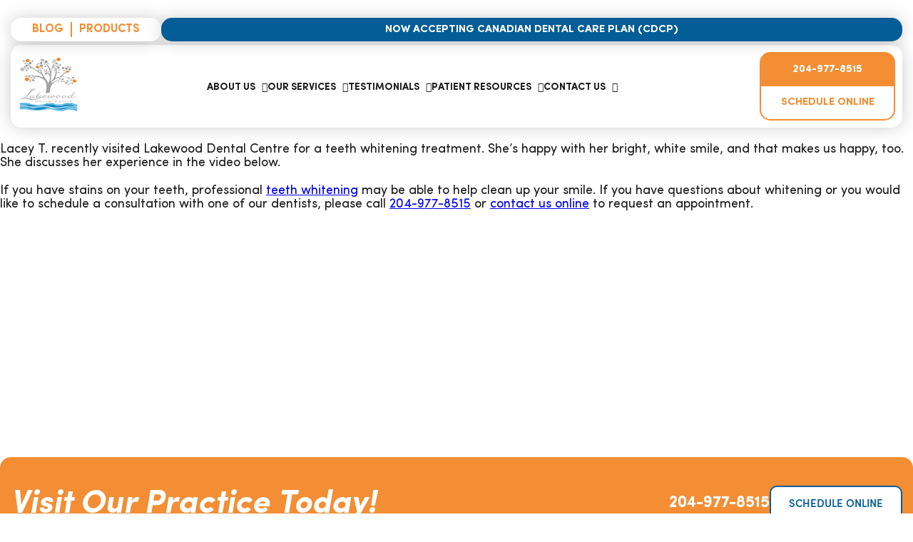

--- FILE ---
content_type: text/html; charset=UTF-8
request_url: https://lakewooddentalcentre.com/tag/professional-teeth-whitening/
body_size: 101921
content:
<!doctype html>
<!--[if lt IE 7]><html class="no-js lt-ie9 lt-ie8 lt-ie7" lang=""><![endif]-->
<!--[if IE 7]><html class="no-js lt-ie9 lt-ie8" lang=""><![endif]-->
<!--[if IE 8]><html class="no-js lt-ie9" lang=""> <![endif]-->
<!--[if gt IE 8]><!--> <html class="no-js" lang="en"> <!--<![endif]-->
<head>
  <meta charset="utf-8">
  <meta http-equiv="X-UA-Compatible" content="IE=edge">
  <meta name="viewport" content="width=device-width, user-scalable=yes, initial-scale=1, maximum-scale=2">
  <title>professional teeth whitening Archives - Dr. Rose Dhillon</title>

  <script>
    class SwmLazyLoadScripts{constructor(){this.triggerEvents=["keydown","mousedown","mousemove","touchmove","touchstart","touchend","wheel"],this.userEventHandler=this._triggerListener.bind(this),this.touchStartHandler=this._onTouchStart.bind(this),this.touchMoveHandler=this._onTouchMove.bind(this),this.touchEndHandler=this._onTouchEnd.bind(this),this.clickHandler=this._onClick.bind(this),this.interceptedClicks=[],window.addEventListener("pageshow",(e=>{this.persisted=e.persisted})),window.addEventListener("DOMContentLoaded",(()=>{this._preconnect3rdParties()})),this.delayedScripts={normal:[],async:[],defer:[]},this.allJQueries=[]}_addUserInteractionListener(e){document.hidden?e._triggerListener():(this.triggerEvents.forEach((t=>window.addEventListener(t,e.userEventHandler,{passive:!0}))),window.addEventListener("touchstart",e.touchStartHandler,{passive:!0}),window.addEventListener("mousedown",e.touchStartHandler),document.addEventListener("visibilitychange",e.userEventHandler))}_removeUserInteractionListener(){this.triggerEvents.forEach((e=>window.removeEventListener(e,this.userEventHandler,{passive:!0}))),document.removeEventListener("visibilitychange",this.userEventHandler)}_onTouchStart(e){"HTML"!==e.target.tagName&&(window.addEventListener("touchend",this.touchEndHandler),window.addEventListener("mouseup",this.touchEndHandler),window.addEventListener("touchmove",this.touchMoveHandler,{passive:!0}),window.addEventListener("mousemove",this.touchMoveHandler),e.target.addEventListener("click",this.clickHandler),this._renameDOMAttribute(e.target,"onclick","swm-onclick"))}_onTouchMove(e){window.removeEventListener("touchend",this.touchEndHandler),window.removeEventListener("mouseup",this.touchEndHandler),window.removeEventListener("touchmove",this.touchMoveHandler,{passive:!0}),window.removeEventListener("mousemove",this.touchMoveHandler),e.target.removeEventListener("click",this.clickHandler),this._renameDOMAttribute(e.target,"swm-onclick","onclick")}_onTouchEnd(e){window.removeEventListener("touchend",this.touchEndHandler),window.removeEventListener("mouseup",this.touchEndHandler),window.removeEventListener("touchmove",this.touchMoveHandler,{passive:!0}),window.removeEventListener("mousemove",this.touchMoveHandler)}_onClick(e){e.target.removeEventListener("click",this.clickHandler),this._renameDOMAttribute(e.target,"swm-onclick","onclick"),this.interceptedClicks.push(e),e.preventDefault(),e.stopPropagation(),e.stopImmediatePropagation()}_replayClicks(){window.removeEventListener("touchstart",this.touchStartHandler,{passive:!0}),window.removeEventListener("mousedown",this.touchStartHandler),this.interceptedClicks.forEach((e=>{e.target.dispatchEvent(new MouseEvent("click",{view:e.view,bubbles:!0,cancelable:!0}))}))}_renameDOMAttribute(e,t,n){e.hasAttribute&&e.hasAttribute(t)&&(event.target.setAttribute(n,event.target.getAttribute(t)),event.target.removeAttribute(t))}_triggerListener(){this._removeUserInteractionListener(this),"loading"===document.readyState?document.addEventListener("DOMContentLoaded",this._loadEverythingNow.bind(this)):this._loadEverythingNow()}_preconnect3rdParties(){let e=[];document.querySelectorAll("script[type=swmlazyloadscript]").forEach((t=>{if(t.hasAttribute("src")){const n=new URL(t.src).origin;n!==location.origin&&e.push({src:n,crossOrigin:t.crossOrigin||"module"===t.getAttribute("data-swm-type")})}})),e=[...new Map(e.map((e=>[JSON.stringify(e),e]))).values()],this._batchInjectResourceHints(e,"preconnect")}async _loadEverythingNow(){this.lastBreath=Date.now(),this._delayEventListeners(),this._delayJQueryReady(this),this._handleDocumentWrite(),this._registerAllDelayedScripts(),this._preloadAllScripts(),await this._loadScriptsFromList(this.delayedScripts.normal),await this._loadScriptsFromList(this.delayedScripts.defer),await this._loadScriptsFromList(this.delayedScripts.async);try{await this._triggerDOMContentLoaded(),await this._triggerWindowLoad()}catch(e){}window.dispatchEvent(new Event("swm-allScriptsLoaded")),this._replayClicks()}_registerAllDelayedScripts(){document.querySelectorAll("script[type=swmlazyloadscript]").forEach((e=>{e.hasAttribute("src")?e.hasAttribute("async")&&!1!==e.async?this.delayedScripts.async.push(e):e.hasAttribute("defer")&&!1!==e.defer||"module"===e.getAttribute("data-swm-type")?this.delayedScripts.defer.push(e):this.delayedScripts.normal.push(e):this.delayedScripts.normal.push(e)}))}async _transformScript(e){return await this._SwmBreath(),new Promise((t=>{const n=document.createElement("script");[...e.attributes].forEach((e=>{let t=e.nodeName;"type"!==t&&("data-swm-type"===t&&(t="type"),n.setAttribute(t,e.nodeValue))})),e.hasAttribute("src")?(n.addEventListener("load",t),n.addEventListener("error",t)):(n.text=e.text,t());try{e.parentNode.replaceChild(n,e)}catch(e){t()}}))}async _loadScriptsFromList(e){const t=e.shift();return t?(await this._transformScript(t),this._loadScriptsFromList(e)):Promise.resolve()}_preloadAllScripts(){this._batchInjectResourceHints([...this.delayedScripts.normal,...this.delayedScripts.defer,...this.delayedScripts.async],"preload")}_batchInjectResourceHints(e,t){var n=document.createDocumentFragment();e.forEach((e=>{if(e.src){const i=document.createElement("link");i.href=e.src,i.rel=t,"preconnect"!==t&&(i.as="script"),e.getAttribute&&"module"===e.getAttribute("data-swm-type")&&(i.crossOrigin=!0),e.crossOrigin&&(i.crossOrigin=e.crossOrigin),n.appendChild(i)}})),document.head.appendChild(n)}_delayEventListeners(){let e={};function t(t,n){!function(t){function n(n){return e[t].eventsToRewrite.indexOf(n)>=0?"swm-"+n:n}e[t]||(e[t]={originalFunctions:{add:t.addEventListener,remove:t.removeEventListener},eventsToRewrite:[]},t.addEventListener=function(){arguments[0]=n(arguments[0]),e[t].originalFunctions.add.apply(t,arguments)},t.removeEventListener=function(){arguments[0]=n(arguments[0]),e[t].originalFunctions.remove.apply(t,arguments)})}(t),e[t].eventsToRewrite.push(n)}function n(e,t){let n=e[t];Object.defineProperty(e,t,{get:()=>n||function(){},set(i){e["swm"+t]=n=i}})}t(document,"DOMContentLoaded"),t(window,"DOMContentLoaded"),t(window,"load"),t(window,"pageshow"),t(document,"readystatechange"),n(document,"onreadystatechange"),n(window,"onload"),n(window,"onpageshow")}_delayJQueryReady(e){let t=window.jQuery;Object.defineProperty(window,"jQuery",{get:()=>t,set(n){if(n&&n.fn&&!e.allJQueries.includes(n)){n.fn.ready=n.fn.init.prototype.ready=function(t){e.domReadyFired?t.bind(document)(n):document.addEventListener("swm-DOMContentLoaded",(()=>t.bind(document)(n)))};const t=n.fn.on;n.fn.on=n.fn.init.prototype.on=function(){if(this[0]===window){function e(e){return e.split(" ").map((e=>"load"===e||0===e.indexOf("load.")?"swm-jquery-load":e)).join(" ")}"string"==typeof arguments[0]||arguments[0]instanceof String?arguments[0]=e(arguments[0]):"object"==typeof arguments[0]&&Object.keys(arguments[0]).forEach((t=>{delete Object.assign(arguments[0],{[e(t)]:arguments[0][t]})[t]}))}return t.apply(this,arguments),this},e.allJQueries.push(n)}t=n}})}async _triggerDOMContentLoaded(){this.domReadyFired=!0,await this._SwmBreath(),document.dispatchEvent(new Event("swm-DOMContentLoaded")),await this._SwmBreath(),window.dispatchEvent(new Event("swm-DOMContentLoaded")),await this._SwmBreath(),document.dispatchEvent(new Event("swm-readystatechange")),await this._SwmBreath(),document.swmonreadystatechange&&document.swmonreadystatechange()}async _triggerWindowLoad(){await this._SwmBreath(),window.dispatchEvent(new Event("swm-load")),await this._SwmBreath(),window.swmonload&&window.swmonload(),await this._SwmBreath(),this.allJQueries.forEach((e=>e(window).trigger("swm-jquery-load"))),await this._SwmBreath();const e=new Event("swm-pageshow");e.persisted=this.persisted,window.dispatchEvent(e),await this._SwmBreath(),window.swmonpageshow&&window.swmonpageshow({persisted:this.persisted})}_handleDocumentWrite(){const e=new Map;document.write=document.writeln=function(t){const n=document.currentScript,i=document.createRange(),r=n.parentElement;let o=e.get(n);void 0===o&&(o=n.nextSibling,e.set(n,o));const s=document.createDocumentFragment();i.setStart(s,0),s.appendChild(i.createContextualFragment(t)),r.insertBefore(s,o)}}async _SwmBreath(){Date.now()-this.lastBreath>45&&(await this._requestAnimFrame(),this.lastBreath=Date.now())}async _requestAnimFrame(){return document.hidden?new Promise((e=>setTimeout(e))):new Promise((e=>requestAnimationFrame(e)))}static run(){const e=new SwmLazyLoadScripts;e._addUserInteractionListener(e)}}SwmLazyLoadScripts.run();
  </script>
  
  <meta name='robots' content='index, follow, max-image-preview:large, max-snippet:-1, max-video-preview:-1' />

	<!-- This site is optimized with the Yoast SEO plugin v26.7 - https://yoast.com/wordpress/plugins/seo/ -->
	<link rel="canonical" href="https://lakewooddentalcentre.com/tag/professional-teeth-whitening/" />
	<meta property="og:locale" content="en_US" />
	<meta property="og:type" content="article" />
	<meta property="og:title" content="professional teeth whitening Archives - Dr. Rose Dhillon" />
	<meta property="og:url" content="https://lakewooddentalcentre.com/tag/professional-teeth-whitening/" />
	<meta property="og:site_name" content="Dr. Rose Dhillon" />
	<meta name="twitter:card" content="summary_large_image" />
	<script type="application/ld+json" class="yoast-schema-graph">{"@context":"https://schema.org","@graph":[{"@type":"CollectionPage","@id":"https://lakewooddentalcentre.com/tag/professional-teeth-whitening/","url":"https://lakewooddentalcentre.com/tag/professional-teeth-whitening/","name":"professional teeth whitening Archives - Dr. Rose Dhillon","isPartOf":{"@id":"https://lakewooddentalcentre.com/#website"},"primaryImageOfPage":{"@id":"https://lakewooddentalcentre.com/tag/professional-teeth-whitening/#primaryimage"},"image":{"@id":"https://lakewooddentalcentre.com/tag/professional-teeth-whitening/#primaryimage"},"thumbnailUrl":"https://lakewooddentalcentre.com/wp-content/uploads/sites/9/2018/06/teeth_whitening_3.jpg","breadcrumb":{"@id":"https://lakewooddentalcentre.com/tag/professional-teeth-whitening/#breadcrumb"},"inLanguage":"en-US"},{"@type":"ImageObject","inLanguage":"en-US","@id":"https://lakewooddentalcentre.com/tag/professional-teeth-whitening/#primaryimage","url":"https://lakewooddentalcentre.com/wp-content/uploads/sites/9/2018/06/teeth_whitening_3.jpg","contentUrl":"https://lakewooddentalcentre.com/wp-content/uploads/sites/9/2018/06/teeth_whitening_3.jpg","width":500,"height":332},{"@type":"BreadcrumbList","@id":"https://lakewooddentalcentre.com/tag/professional-teeth-whitening/#breadcrumb","itemListElement":[{"@type":"ListItem","position":1,"name":"Home","item":"https://lakewooddentalcentre.com/"},{"@type":"ListItem","position":2,"name":"professional teeth whitening"}]},{"@type":"WebSite","@id":"https://lakewooddentalcentre.com/#website","url":"https://lakewooddentalcentre.com/","name":"Dr. Rose Dhillon","description":"PT-RTTVv9.0.0 - Lakewood Dental Centre - Rose Dhillon - Winnipeg Canada","potentialAction":[{"@type":"SearchAction","target":{"@type":"EntryPoint","urlTemplate":"https://lakewooddentalcentre.com/?s={search_term_string}"},"query-input":{"@type":"PropertyValueSpecification","valueRequired":true,"valueName":"search_term_string"}}],"inLanguage":"en-US"}]}</script>
	<!-- / Yoast SEO plugin. -->


<link rel="alternate" type="application/rss+xml" title="Dr. Rose Dhillon &raquo; professional teeth whitening Tag Feed" href="https://lakewooddentalcentre.com/tag/professional-teeth-whitening/feed/" />
<style id='wp-img-auto-sizes-contain-inline-css' type='text/css'>
img:is([sizes=auto i],[sizes^="auto," i]){contain-intrinsic-size:3000px 1500px}
/*# sourceURL=wp-img-auto-sizes-contain-inline-css */
</style>
<style id='classic-theme-styles-inline-css' type='text/css'>
/*! This file is auto-generated */
.wp-block-button__link{color:#fff;background-color:#32373c;border-radius:9999px;box-shadow:none;text-decoration:none;padding:calc(.667em + 2px) calc(1.333em + 2px);font-size:1.125em}.wp-block-file__button{background:#32373c;color:#fff;text-decoration:none}
/*# sourceURL=/wp-includes/css/classic-themes.min.css */
</style>
<link rel="https://api.w.org/" href="https://lakewooddentalcentre.com/wp-json/" /><link rel="alternate" title="JSON" type="application/json" href="https://lakewooddentalcentre.com/wp-json/wp/v2/tags/54" /><link rel="EditURI" type="application/rsd+xml" title="RSD" href="https://lakewooddentalcentre.com/xmlrpc.php?rsd" />
<meta name="generator" content="WordPress 6.9" />

            <!-- Google Tag Manager PT4 -->
            <script type="swmlazyloadscript">
            (function(w,d,s,l,i){w[l]=w[l]||[];w[l].push({'gtm.start':
            new Date().getTime(),event:'gtm.js'});var f=d.getElementsByTagName(s)[0],
            j=d.createElement(s),dl=l!='dataLayer'?'&l='+l:'';j.defer=true;j.src=
            'https://www.googletagmanager.com/gtm.js?id='+i+dl;f.parentNode.insertBefore(j,f);
            })(window,document,'script','dataLayer','GTM-KF5FJ9J');</script>

            <!-- End Google Tag Manager -->

        <script>
	function expand(param) {
		param.style.display = (param.style.display == "none") ? "block" : "none";
	}
	function read_toggle(id, more, less) {
        // .classList.add("classToBeAdded")
		el = document.getElementById("readlink" + id).className += " readless";
		el.innerHTML = (el.innerHTML == more) ? less : more;
		expand(document.getElementById("read" + id));
	}
	</script>
    <style>
    .readless {display:none;}
    </style><link rel="icon" href="https://lakewooddentalcentre.com/wp-content/uploads/sites/9/2025/01/cropped-favicon-32x32.png" sizes="32x32" />
<link rel="icon" href="https://lakewooddentalcentre.com/wp-content/uploads/sites/9/2025/01/cropped-favicon-192x192.png" sizes="192x192" />
<link rel="apple-touch-icon" href="https://lakewooddentalcentre.com/wp-content/uploads/sites/9/2025/01/cropped-favicon-180x180.png" />
<meta name="msapplication-TileImage" content="https://lakewooddentalcentre.com/wp-content/uploads/sites/9/2025/01/cropped-favicon-270x270.png" />
<link rel="nostylesheet" href="https://use.typekit.net/nyn5rxq.css" id="web-font">
<link rel="nostylesheet" href="https://lakewooddentalcentre.com/wp-content/themes/amplify360pt9/app/assets/fonts/fontawesome6/css/all.min.css" id="web-font-awesome">
<script>
  window.addEventListener("mousemove", function() {
    if( document.getElementById('web-font') ){
      document.getElementById('web-font').setAttribute('rel', 'stylesheet');
      document.getElementById('web-font').setAttribute('id', 'web-font-loaded');
    }
    // FONTAWESOME
    if( document.getElementById('web-font-awesome') ){
      document.getElementById('web-font-awesome').setAttribute('rel', 'stylesheet');
      document.getElementById('web-font-awesome').setAttribute('id', 'web-font-awesome-loaded');
    }
  });
  window.addEventListener("load", function() {
    setTimeout(function() { 
      if( document.getElementById('web-font') ){
      document.getElementById('web-font').setAttribute('rel', 'stylesheet');
      document.getElementById('web-font').setAttribute('id', 'web-font-loaded'); 
    } }, 100);
    setTimeout(function() { 
      if( document.getElementById('web-font-awesome') ){
        document.getElementById('web-font-awesome').setAttribute('rel', 'stylesheet');
        document.getElementById('web-font-awesome').setAttribute('id', 'web-font-awesome-loaded');
    } }, 2000);
  });
</script>


<style>
@font-face {
    font-family: 'Sofia Pro';
    src: url('https://lakewooddentalcentre.com/wp-content/themes/lakewooddentalcentredotcom/app/assets/fonts/sofia-pro/SofiaPro-Light.eot');
    src: url('https://lakewooddentalcentre.com/wp-content/themes/lakewooddentalcentredotcom/app/assets/fonts/sofia-pro/SofiaPro-Light.eot?#iefix') format('embedded-opentype'),
        url('https://lakewooddentalcentre.com/wp-content/themes/lakewooddentalcentredotcom/app/assets/fonts/sofia-pro/SofiaPro-Light.woff2') format('woff2'),
        url('https://lakewooddentalcentre.com/wp-content/themes/lakewooddentalcentredotcom/app/assets/fonts/sofia-pro/SofiaPro-Light.woff') format('woff'),
        url('https://lakewooddentalcentre.com/wp-content/themes/lakewooddentalcentredotcom/app/assets/fonts/sofia-pro/SofiaPro-Light.ttf') format('truetype'),
        url('https://lakewooddentalcentre.com/wp-content/themes/lakewooddentalcentredotcom/app/assets/fonts/sofia-pro/SofiaPro-Light.svg#SofiaPro-Light') format('svg');
    font-weight: 300;
    font-style: normal;
    font-display: swap;
}

@font-face {
    font-family: 'Sofia Pro';
    src: url('https://lakewooddentalcentre.com/wp-content/themes/lakewooddentalcentredotcom/app/assets/fonts/sofia-pro/SofiaPro-BoldItalic.eot');
    src: url('https://lakewooddentalcentre.com/wp-content/themes/lakewooddentalcentredotcom/app/assets/fonts/sofia-pro/SofiaPro-BoldItalic.eot?#iefix') format('embedded-opentype'),
        url('https://lakewooddentalcentre.com/wp-content/themes/lakewooddentalcentredotcom/app/assets/fonts/sofia-pro/SofiaPro-BoldItalic.woff2') format('woff2'),
        url('https://lakewooddentalcentre.com/wp-content/themes/lakewooddentalcentredotcom/app/assets/fonts/sofia-pro/SofiaPro-BoldItalic.woff') format('woff'),
        url('https://lakewooddentalcentre.com/wp-content/themes/lakewooddentalcentredotcom/app/assets/fonts/sofia-pro/SofiaPro-BoldItalic.ttf') format('truetype'),
        url('https://lakewooddentalcentre.com/wp-content/themes/lakewooddentalcentredotcom/app/assets/fonts/sofia-pro/SofiaPro-BoldItalic.svg#SofiaPro-BoldItalic') format('svg');
    font-weight: bold;
    font-style: italic;
    font-display: swap;
}

@font-face {
    font-family: 'Sofia Pro';
    src: url('https://lakewooddentalcentre.com/wp-content/themes/lakewooddentalcentredotcom/app/assets/fonts/sofia-pro/SofiaPro-Bold.eot');
    src: url('https://lakewooddentalcentre.com/wp-content/themes/lakewooddentalcentredotcom/app/assets/fonts/sofia-pro/SofiaPro-Bold.eot?#iefix') format('embedded-opentype'),
        url('https://lakewooddentalcentre.com/wp-content/themes/lakewooddentalcentredotcom/app/assets/fonts/sofia-pro/SofiaPro-Bold.woff2') format('woff2'),
        url('https://lakewooddentalcentre.com/wp-content/themes/lakewooddentalcentredotcom/app/assets/fonts/sofia-pro/SofiaPro-Bold.woff') format('woff'),
        url('https://lakewooddentalcentre.com/wp-content/themes/lakewooddentalcentredotcom/app/assets/fonts/sofia-pro/SofiaPro-Bold.ttf') format('truetype'),
        url('https://lakewooddentalcentre.com/wp-content/themes/lakewooddentalcentredotcom/app/assets/fonts/sofia-pro/SofiaPro-Bold.svg#SofiaPro-Bold') format('svg');
    font-weight: bold;
    font-style: normal;
    font-display: swap;
}

@font-face {
    font-family: 'Sofia Pro';
    src: url('https://lakewooddentalcentre.com/wp-content/themes/lakewooddentalcentredotcom/app/assets/fonts/sofia-pro/SofiaPro.eot');
    src: url('https://lakewooddentalcentre.com/wp-content/themes/lakewooddentalcentredotcom/app/assets/fonts/sofia-pro/SofiaPro.eot?#iefix') format('embedded-opentype'),
        url('https://lakewooddentalcentre.com/wp-content/themes/lakewooddentalcentredotcom/app/assets/fonts/sofia-pro/SofiaPro.woff2') format('woff2'),
        url('https://lakewooddentalcentre.com/wp-content/themes/lakewooddentalcentredotcom/app/assets/fonts/sofia-pro/SofiaPro.woff') format('woff'),
        url('https://lakewooddentalcentre.com/wp-content/themes/lakewooddentalcentredotcom/app/assets/fonts/sofia-pro/SofiaPro.ttf') format('truetype'),
        url('https://lakewooddentalcentre.com/wp-content/themes/lakewooddentalcentredotcom/app/assets/fonts/sofia-pro/SofiaPro.svg#SofiaPro') format('svg');
    font-weight: normal;
    font-style: normal;
    font-display: swap;
}

@font-face {
    font-family: 'Sofia Pro';
    src: url('https://lakewooddentalcentre.com/wp-content/themes/lakewooddentalcentredotcom/app/assets/fonts/sofia-pro/SofiaPro-Italic.eot');
    src: url('https://lakewooddentalcentre.com/wp-content/themes/lakewooddentalcentredotcom/app/assets/fonts/sofia-pro/SofiaPro-Italic.eot?#iefix') format('embedded-opentype'),
        url('https://lakewooddentalcentre.com/wp-content/themes/lakewooddentalcentredotcom/app/assets/fonts/sofia-pro/SofiaPro-Italic.woff2') format('woff2'),
        url('https://lakewooddentalcentre.com/wp-content/themes/lakewooddentalcentredotcom/app/assets/fonts/sofia-pro/SofiaPro-Italic.woff') format('woff'),
        url('https://lakewooddentalcentre.com/wp-content/themes/lakewooddentalcentredotcom/app/assets/fonts/sofia-pro/SofiaPro-Italic.ttf') format('truetype'),
        url('https://lakewooddentalcentre.com/wp-content/themes/lakewooddentalcentredotcom/app/assets/fonts/sofia-pro/SofiaPro-Italic.svg#SofiaPro-Italic') format('svg');
    font-weight: normal;
    font-style: italic;
    font-display: swap;
}



</style><style type="text/css" data-css-path='https://lakewooddentalcentre.com/wp-content/themes/lakewooddentalcentredotcom/app/assets/css/vendors/owl.carousel.min.css'>/**
 * Owl Carousel v2.3.4
 * Copyright 2013-2018 David Deutsch
 * Licensed under: SEE LICENSE IN https://github.com/OwlCarousel2/OwlCarousel2/blob/master/LICENSE
 */
.owl-carousel,.owl-carousel .owl-item{-webkit-tap-highlight-color:transparent;position:relative}.owl-carousel{display:none;width:100%;z-index:1}.owl-carousel .owl-stage{position:relative;-ms-touch-action:pan-Y;touch-action:manipulation;-moz-backface-visibility:hidden}.owl-carousel .owl-stage:after{content:".";display:block;clear:both;visibility:hidden;line-height:0;height:0}.owl-carousel .owl-stage-outer{position:relative;overflow:hidden;-webkit-transform:translate3d(0,0,0)}.owl-carousel .owl-item,.owl-carousel .owl-wrapper{-webkit-backface-visibility:hidden;-moz-backface-visibility:hidden;-ms-backface-visibility:hidden;-webkit-transform:translate3d(0,0,0);-moz-transform:translate3d(0,0,0);-ms-transform:translate3d(0,0,0)}.owl-carousel .owl-item{min-height:1px;float:left;-webkit-backface-visibility:hidden;-webkit-touch-callout:none}.owl-carousel .owl-item img{display:block;width:100%}.owl-carousel .owl-dots.disabled,.owl-carousel .owl-nav.disabled{display:none}.no-js .owl-carousel,.owl-carousel.owl-loaded{display:block}.owl-carousel .owl-dot,.owl-carousel .owl-nav .owl-next,.owl-carousel .owl-nav .owl-prev{cursor:pointer;-webkit-user-select:none;-khtml-user-select:none;-moz-user-select:none;-ms-user-select:none;user-select:none}.owl-carousel .owl-nav button.owl-next,.owl-carousel .owl-nav button.owl-prev,.owl-carousel button.owl-dot{background:0 0;color:inherit;border:none;padding:0!important;font:inherit}.owl-carousel.owl-loading{opacity:0;display:block}.owl-carousel.owl-hidden{opacity:0}.owl-carousel.owl-refresh .owl-item{visibility:hidden}.owl-carousel.owl-drag .owl-item{-ms-touch-action:pan-y;touch-action:pan-y;-webkit-user-select:none;-moz-user-select:none;-ms-user-select:none;user-select:none}.owl-carousel.owl-grab{cursor:move;cursor:grab}.owl-carousel.owl-rtl{direction:rtl}.owl-carousel.owl-rtl .owl-item{float:right}.owl-carousel .animated{animation-duration:1s;animation-fill-mode:both}.owl-carousel .owl-animated-in{z-index:0}.owl-carousel .owl-animated-out{z-index:1}.owl-carousel .fadeOut{animation-name:fadeOut}@keyframes fadeOut{0%{opacity:1}100%{opacity:0}}.owl-height{transition:height .5s ease-in-out}.owl-carousel .owl-item .owl-lazy{opacity:0;transition:opacity .4s ease}.owl-carousel .owl-item .owl-lazy:not([src]),.owl-carousel .owl-item .owl-lazy[src^=""]{max-height:0}.owl-carousel .owl-item img.owl-lazy{transform-style:preserve-3d}.owl-carousel .owl-video-wrapper{position:relative;height:100%;background:#000}.owl-carousel .owl-video-play-icon{position:absolute;height:80px;width:80px;left:50%;top:50%;margin-left:-40px;margin-top:-40px;background:url(https://lakewooddentalcentre.com/wp-content/themes/amplify360pt9/app/assets/images/owl.video.play.png) no-repeat;cursor:pointer;z-index:1;-webkit-backface-visibility:hidden;transition:transform .1s ease}.owl-carousel .owl-video-play-icon:hover{-ms-transform:scale(1.3,1.3);transform:scale(1.3,1.3)}.owl-carousel .owl-video-playing .owl-video-play-icon,.owl-carousel .owl-video-playing .owl-video-tn{display:none}.owl-carousel .owl-video-tn{opacity:0;height:100%;background-position:center center;background-repeat:no-repeat;background-size:contain;transition:opacity .4s ease}.owl-carousel .owl-video-frame{position:relative;z-index:1;height:100%;width:100%}</style><style type="text/css" data-css-path='https://lakewooddentalcentre.com/wp-content/themes/lakewooddentalcentredotcom/app/assets/css/vendors/magnific-popup.css'>/* Magnific Popup CSS */
.mfp-bg {
  top: 0;
  left: 0;
  width: 100%;
  height: 100%;
  z-index: 1042;
  overflow: hidden;
  position: fixed;
  background: #0b0b0b;
  opacity: 0.8; }

.mfp-wrap {
  top: 0;
  left: 0;
  width: 100%;
  height: 100%;
  z-index: 1043;
  position: fixed;
  outline: none !important;
  -webkit-backface-visibility: hidden; }

.mfp-container {
  text-align: center;
  position: absolute;
  width: 100%;
  height: 100%;
  left: 0;
  top: 0;
  padding: 0 8px;
  box-sizing: border-box; }

.mfp-container:before {
  content: '';
  display: inline-block;
  height: 100%;
  vertical-align: middle; }

.mfp-align-top .mfp-container:before {
  display: none; }

.mfp-content {
  position: relative;
  display: inline-block;
  vertical-align: middle;
  margin: 0 auto;
  text-align: left;
  z-index: 1045; }

.mfp-inline-holder .mfp-content,
.mfp-ajax-holder .mfp-content {
  width: 100%;
  cursor: auto; }

.mfp-ajax-cur {
  cursor: progress; }

.mfp-zoom-out-cur, .mfp-zoom-out-cur .mfp-image-holder .mfp-close {
  cursor: -moz-zoom-out;
  cursor: -webkit-zoom-out;
  cursor: zoom-out; }

.mfp-zoom {
  cursor: pointer;
  cursor: -webkit-zoom-in;
  cursor: -moz-zoom-in;
  cursor: zoom-in; }

.mfp-auto-cursor .mfp-content {
  cursor: auto; }

.mfp-close,
.mfp-arrow,
.mfp-preloader,
.mfp-counter {
  -webkit-user-select: none;
  -moz-user-select: none;
  user-select: none; }

.mfp-loading.mfp-figure {
  display: none; }

.mfp-hide {
  display: none !important; }

.mfp-preloader {
  color: #CCC;
  position: absolute;
  top: 50%;
  width: auto;
  text-align: center;
  margin-top: -0.8em;
  left: 8px;
  right: 8px;
  z-index: 1044; }
  .mfp-preloader a {
    color: #CCC; }
    .mfp-preloader a:hover {
      color: #FFF; }

.mfp-s-ready .mfp-preloader {
  display: none; }

.mfp-s-error .mfp-content {
  display: none; }

button.mfp-close,
button.mfp-arrow {
  overflow: visible;
  cursor: pointer;
  background: transparent;
  border: 0;
  -webkit-appearance: none;
  display: block;
  outline: none;
  padding: 0;
  z-index: 1046;
  box-shadow: none;
  touch-action: manipulation; }

button::-moz-focus-inner {
  padding: 0;
  border: 0; }

.mfp-close {
  width: 44px;
  height: 44px;
  line-height: 44px;
  position: absolute;
  right: 0;
  top: 0;
  text-decoration: none;
  text-align: center;
  opacity: 0.65;
  padding: 0 0 18px 10px;
  color: #FFF;
  font-style: normal;
  font-size: 28px;
  font-family: Arial, Baskerville, monospace; }
  .mfp-close:hover,
  .mfp-close:focus {
    opacity: 1; }
  .mfp-close:active {
    top: 1px; }

.mfp-close-btn-in .mfp-close {
  color: #333; }

.mfp-image-holder .mfp-close,
.mfp-iframe-holder .mfp-close {
  color: #FFF;
  right: -6px;
  text-align: right;
  padding-right: 6px;
  width: 100%; }

.mfp-counter {
  position: absolute;
  top: 0;
  right: 0;
  color: #CCC;
  font-size: 12px;
  line-height: 18px;
  white-space: nowrap; }

.mfp-arrow {
  position: absolute;
  opacity: 0.65;
  margin: 0;
  top: 50%;
  margin-top: -55px;
  padding: 0;
  width: 90px;
  height: 110px;
  -webkit-tap-highlight-color: transparent; }
  .mfp-arrow:active {
    margin-top: -54px; }
  .mfp-arrow:hover,
  .mfp-arrow:focus {
    opacity: 1; }
  .mfp-arrow:before,
  .mfp-arrow:after {
    content: '';
    display: block;
    width: 0;
    height: 0;
    position: absolute;
    left: 0;
    top: 0;
    margin-top: 35px;
    margin-left: 35px;
    border: medium inset transparent; }
  .mfp-arrow:after {
    border-top-width: 13px;
    border-bottom-width: 13px;
    top: 8px; }
  .mfp-arrow:before {
    border-top-width: 21px;
    border-bottom-width: 21px;
    opacity: 0.7; }

.mfp-arrow-left {
  left: 0; }
  .mfp-arrow-left:after {
    border-right: 17px solid #FFF;
    margin-left: 31px; }
  .mfp-arrow-left:before {
    margin-left: 25px;
    border-right: 27px solid #3F3F3F; }

.mfp-arrow-right {
  right: 0; }
  .mfp-arrow-right:after {
    border-left: 17px solid #FFF;
    margin-left: 39px; }
  .mfp-arrow-right:before {
    border-left: 27px solid #3F3F3F; }

.mfp-iframe-holder {
  padding-top: 40px;
  padding-bottom: 40px; }
  .mfp-iframe-holder .mfp-content {
    line-height: 0;
    width: 100%;
    max-width: 900px; }
  .mfp-iframe-holder .mfp-close {
    top: -40px; }

.mfp-iframe-scaler {
  width: 100%;
  height: 0;
  overflow: hidden;
  padding-top: 56.25%; }
  .mfp-iframe-scaler iframe {
    position: absolute;
    display: block;
    top: 0;
    left: 0;
    width: 100%;
    height: 100%;
    box-shadow: 0 0 8px rgba(0, 0, 0, 0.6);
    background: #000; }

/* Main image in popup */
img.mfp-img {
  width: auto;
  max-width: 100%;
  height: auto;
  display: block;
  line-height: 0;
  box-sizing: border-box;
  padding: 40px 0 40px;
  margin: 0 auto; }

/* The shadow behind the image */
.mfp-figure {
  line-height: 0; }
  .mfp-figure:after {
    content: '';
    position: absolute;
    left: 0;
    top: 40px;
    bottom: 40px;
    display: block;
    right: 0;
    width: auto;
    height: auto;
    z-index: -1;
    box-shadow: 0 0 8px rgba(0, 0, 0, 0.6);
    background: #444; }
  .mfp-figure small {
    color: #BDBDBD;
    display: block;
    font-size: 12px;
    line-height: 14px; }
  .mfp-figure figure {
    margin: 0; }

.mfp-bottom-bar {
  margin-top: -36px;
  position: absolute;
  top: 100%;
  left: 0;
  width: 100%;
  cursor: auto; }

.mfp-title {
  text-align: left;
  line-height: 18px;
  color: #F3F3F3;
  word-wrap: break-word;
  padding-right: 36px; }

.mfp-image-holder .mfp-content {
  max-width: 100%; }

.mfp-gallery .mfp-image-holder .mfp-figure {
  cursor: pointer; }

@media screen and (max-width: 800px) and (orientation: landscape), screen and (max-height: 300px) {
  /**
       * Remove all paddings around the image on small screen
       */
  .mfp-img-mobile .mfp-image-holder {
    padding-left: 0;
    padding-right: 0; }
  .mfp-img-mobile img.mfp-img {
    padding: 0; }
  .mfp-img-mobile .mfp-figure:after {
    top: 0;
    bottom: 0; }
  .mfp-img-mobile .mfp-figure small {
    display: inline;
    margin-left: 5px; }
  .mfp-img-mobile .mfp-bottom-bar {
    background: rgba(0, 0, 0, 0.6);
    bottom: 0;
    margin: 0;
    top: auto;
    padding: 3px 5px;
    position: fixed;
    box-sizing: border-box; }
    .mfp-img-mobile .mfp-bottom-bar:empty {
      padding: 0; }
  .mfp-img-mobile .mfp-counter {
    right: 5px;
    top: 3px; }
  .mfp-img-mobile .mfp-close {
    top: 0;
    right: 0;
    width: 35px;
    height: 35px;
    line-height: 35px;
    background: rgba(0, 0, 0, 0.6);
    position: fixed;
    text-align: center;
    padding: 0; } }

@media all and (max-width: 900px) {
  .mfp-arrow {
    -webkit-transform: scale(0.75);
    transform: scale(0.75); }
  .mfp-arrow-left {
    -webkit-transform-origin: 0;
    transform-origin: 0; }
  .mfp-arrow-right {
    -webkit-transform-origin: 100%;
    transform-origin: 100%; }
  .mfp-container {
    padding-left: 6px;
    padding-right: 6px; } }
</style><style type="text/css" data-css-path='https://lakewooddentalcentre.com/wp-content/themes/lakewooddentalcentredotcom/app/assets/css/vendors/aos.css'>[data-aos][data-aos][data-aos-duration="50"],body[data-aos-duration="50"] [data-aos]{transition-duration:50ms}[data-aos][data-aos][data-aos-delay="50"],body[data-aos-delay="50"] [data-aos]{transition-delay:0}[data-aos][data-aos][data-aos-delay="50"].aos-animate,body[data-aos-delay="50"] [data-aos].aos-animate{transition-delay:50ms}[data-aos][data-aos][data-aos-duration="100"],body[data-aos-duration="100"] [data-aos]{transition-duration:.1s}[data-aos][data-aos][data-aos-delay="100"],body[data-aos-delay="100"] [data-aos]{transition-delay:0}[data-aos][data-aos][data-aos-delay="100"].aos-animate,body[data-aos-delay="100"] [data-aos].aos-animate{transition-delay:.1s}[data-aos][data-aos][data-aos-duration="150"],body[data-aos-duration="150"] [data-aos]{transition-duration:.15s}[data-aos][data-aos][data-aos-delay="150"],body[data-aos-delay="150"] [data-aos]{transition-delay:0}[data-aos][data-aos][data-aos-delay="150"].aos-animate,body[data-aos-delay="150"] [data-aos].aos-animate{transition-delay:.15s}[data-aos][data-aos][data-aos-duration="200"],body[data-aos-duration="200"] [data-aos]{transition-duration:.2s}[data-aos][data-aos][data-aos-delay="200"],body[data-aos-delay="200"] [data-aos]{transition-delay:0}[data-aos][data-aos][data-aos-delay="200"].aos-animate,body[data-aos-delay="200"] [data-aos].aos-animate{transition-delay:.2s}[data-aos][data-aos][data-aos-duration="250"],body[data-aos-duration="250"] [data-aos]{transition-duration:.25s}[data-aos][data-aos][data-aos-delay="250"],body[data-aos-delay="250"] [data-aos]{transition-delay:0}[data-aos][data-aos][data-aos-delay="250"].aos-animate,body[data-aos-delay="250"] [data-aos].aos-animate{transition-delay:.25s}[data-aos][data-aos][data-aos-duration="300"],body[data-aos-duration="300"] [data-aos]{transition-duration:.3s}[data-aos][data-aos][data-aos-delay="300"],body[data-aos-delay="300"] [data-aos]{transition-delay:0}[data-aos][data-aos][data-aos-delay="300"].aos-animate,body[data-aos-delay="300"] [data-aos].aos-animate{transition-delay:.3s}[data-aos][data-aos][data-aos-duration="350"],body[data-aos-duration="350"] [data-aos]{transition-duration:.35s}[data-aos][data-aos][data-aos-delay="350"],body[data-aos-delay="350"] [data-aos]{transition-delay:0}[data-aos][data-aos][data-aos-delay="350"].aos-animate,body[data-aos-delay="350"] [data-aos].aos-animate{transition-delay:.35s}[data-aos][data-aos][data-aos-duration="400"],body[data-aos-duration="400"] [data-aos]{transition-duration:.4s}[data-aos][data-aos][data-aos-delay="400"],body[data-aos-delay="400"] [data-aos]{transition-delay:0}[data-aos][data-aos][data-aos-delay="400"].aos-animate,body[data-aos-delay="400"] [data-aos].aos-animate{transition-delay:.4s}[data-aos][data-aos][data-aos-duration="450"],body[data-aos-duration="450"] [data-aos]{transition-duration:.45s}[data-aos][data-aos][data-aos-delay="450"],body[data-aos-delay="450"] [data-aos]{transition-delay:0}[data-aos][data-aos][data-aos-delay="450"].aos-animate,body[data-aos-delay="450"] [data-aos].aos-animate{transition-delay:.45s}[data-aos][data-aos][data-aos-duration="500"],body[data-aos-duration="500"] [data-aos]{transition-duration:.5s}[data-aos][data-aos][data-aos-delay="500"],body[data-aos-delay="500"] [data-aos]{transition-delay:0}[data-aos][data-aos][data-aos-delay="500"].aos-animate,body[data-aos-delay="500"] [data-aos].aos-animate{transition-delay:.5s}[data-aos][data-aos][data-aos-duration="550"],body[data-aos-duration="550"] [data-aos]{transition-duration:.55s}[data-aos][data-aos][data-aos-delay="550"],body[data-aos-delay="550"] [data-aos]{transition-delay:0}[data-aos][data-aos][data-aos-delay="550"].aos-animate,body[data-aos-delay="550"] [data-aos].aos-animate{transition-delay:.55s}[data-aos][data-aos][data-aos-duration="600"],body[data-aos-duration="600"] [data-aos]{transition-duration:.6s}[data-aos][data-aos][data-aos-delay="600"],body[data-aos-delay="600"] [data-aos]{transition-delay:0}[data-aos][data-aos][data-aos-delay="600"].aos-animate,body[data-aos-delay="600"] [data-aos].aos-animate{transition-delay:.6s}[data-aos][data-aos][data-aos-duration="650"],body[data-aos-duration="650"] [data-aos]{transition-duration:.65s}[data-aos][data-aos][data-aos-delay="650"],body[data-aos-delay="650"] [data-aos]{transition-delay:0}[data-aos][data-aos][data-aos-delay="650"].aos-animate,body[data-aos-delay="650"] [data-aos].aos-animate{transition-delay:.65s}[data-aos][data-aos][data-aos-duration="700"],body[data-aos-duration="700"] [data-aos]{transition-duration:.7s}[data-aos][data-aos][data-aos-delay="700"],body[data-aos-delay="700"] [data-aos]{transition-delay:0}[data-aos][data-aos][data-aos-delay="700"].aos-animate,body[data-aos-delay="700"] [data-aos].aos-animate{transition-delay:.7s}[data-aos][data-aos][data-aos-duration="750"],body[data-aos-duration="750"] [data-aos]{transition-duration:.75s}[data-aos][data-aos][data-aos-delay="750"],body[data-aos-delay="750"] [data-aos]{transition-delay:0}[data-aos][data-aos][data-aos-delay="750"].aos-animate,body[data-aos-delay="750"] [data-aos].aos-animate{transition-delay:.75s}[data-aos][data-aos][data-aos-duration="800"],body[data-aos-duration="800"] [data-aos]{transition-duration:.8s}[data-aos][data-aos][data-aos-delay="800"],body[data-aos-delay="800"] [data-aos]{transition-delay:0}[data-aos][data-aos][data-aos-delay="800"].aos-animate,body[data-aos-delay="800"] [data-aos].aos-animate{transition-delay:.8s}[data-aos][data-aos][data-aos-duration="850"],body[data-aos-duration="850"] [data-aos]{transition-duration:.85s}[data-aos][data-aos][data-aos-delay="850"],body[data-aos-delay="850"] [data-aos]{transition-delay:0}[data-aos][data-aos][data-aos-delay="850"].aos-animate,body[data-aos-delay="850"] [data-aos].aos-animate{transition-delay:.85s}[data-aos][data-aos][data-aos-duration="900"],body[data-aos-duration="900"] [data-aos]{transition-duration:.9s}[data-aos][data-aos][data-aos-delay="900"],body[data-aos-delay="900"] [data-aos]{transition-delay:0}[data-aos][data-aos][data-aos-delay="900"].aos-animate,body[data-aos-delay="900"] [data-aos].aos-animate{transition-delay:.9s}[data-aos][data-aos][data-aos-duration="950"],body[data-aos-duration="950"] [data-aos]{transition-duration:.95s}[data-aos][data-aos][data-aos-delay="950"],body[data-aos-delay="950"] [data-aos]{transition-delay:0}[data-aos][data-aos][data-aos-delay="950"].aos-animate,body[data-aos-delay="950"] [data-aos].aos-animate{transition-delay:.95s}[data-aos][data-aos][data-aos-duration="1000"],body[data-aos-duration="1000"] [data-aos]{transition-duration:1s}[data-aos][data-aos][data-aos-delay="1000"],body[data-aos-delay="1000"] [data-aos]{transition-delay:0}[data-aos][data-aos][data-aos-delay="1000"].aos-animate,body[data-aos-delay="1000"] [data-aos].aos-animate{transition-delay:1s}[data-aos][data-aos][data-aos-duration="1050"],body[data-aos-duration="1050"] [data-aos]{transition-duration:1.05s}[data-aos][data-aos][data-aos-delay="1050"],body[data-aos-delay="1050"] [data-aos]{transition-delay:0}[data-aos][data-aos][data-aos-delay="1050"].aos-animate,body[data-aos-delay="1050"] [data-aos].aos-animate{transition-delay:1.05s}[data-aos][data-aos][data-aos-duration="1100"],body[data-aos-duration="1100"] [data-aos]{transition-duration:1.1s}[data-aos][data-aos][data-aos-delay="1100"],body[data-aos-delay="1100"] [data-aos]{transition-delay:0}[data-aos][data-aos][data-aos-delay="1100"].aos-animate,body[data-aos-delay="1100"] [data-aos].aos-animate{transition-delay:1.1s}[data-aos][data-aos][data-aos-duration="1150"],body[data-aos-duration="1150"] [data-aos]{transition-duration:1.15s}[data-aos][data-aos][data-aos-delay="1150"],body[data-aos-delay="1150"] [data-aos]{transition-delay:0}[data-aos][data-aos][data-aos-delay="1150"].aos-animate,body[data-aos-delay="1150"] [data-aos].aos-animate{transition-delay:1.15s}[data-aos][data-aos][data-aos-duration="1200"],body[data-aos-duration="1200"] [data-aos]{transition-duration:1.2s}[data-aos][data-aos][data-aos-delay="1200"],body[data-aos-delay="1200"] [data-aos]{transition-delay:0}[data-aos][data-aos][data-aos-delay="1200"].aos-animate,body[data-aos-delay="1200"] [data-aos].aos-animate{transition-delay:1.2s}[data-aos][data-aos][data-aos-duration="1250"],body[data-aos-duration="1250"] [data-aos]{transition-duration:1.25s}[data-aos][data-aos][data-aos-delay="1250"],body[data-aos-delay="1250"] [data-aos]{transition-delay:0}[data-aos][data-aos][data-aos-delay="1250"].aos-animate,body[data-aos-delay="1250"] [data-aos].aos-animate{transition-delay:1.25s}[data-aos][data-aos][data-aos-duration="1300"],body[data-aos-duration="1300"] [data-aos]{transition-duration:1.3s}[data-aos][data-aos][data-aos-delay="1300"],body[data-aos-delay="1300"] [data-aos]{transition-delay:0}[data-aos][data-aos][data-aos-delay="1300"].aos-animate,body[data-aos-delay="1300"] [data-aos].aos-animate{transition-delay:1.3s}[data-aos][data-aos][data-aos-duration="1350"],body[data-aos-duration="1350"] [data-aos]{transition-duration:1.35s}[data-aos][data-aos][data-aos-delay="1350"],body[data-aos-delay="1350"] [data-aos]{transition-delay:0}[data-aos][data-aos][data-aos-delay="1350"].aos-animate,body[data-aos-delay="1350"] [data-aos].aos-animate{transition-delay:1.35s}[data-aos][data-aos][data-aos-duration="1400"],body[data-aos-duration="1400"] [data-aos]{transition-duration:1.4s}[data-aos][data-aos][data-aos-delay="1400"],body[data-aos-delay="1400"] [data-aos]{transition-delay:0}[data-aos][data-aos][data-aos-delay="1400"].aos-animate,body[data-aos-delay="1400"] [data-aos].aos-animate{transition-delay:1.4s}[data-aos][data-aos][data-aos-duration="1450"],body[data-aos-duration="1450"] [data-aos]{transition-duration:1.45s}[data-aos][data-aos][data-aos-delay="1450"],body[data-aos-delay="1450"] [data-aos]{transition-delay:0}[data-aos][data-aos][data-aos-delay="1450"].aos-animate,body[data-aos-delay="1450"] [data-aos].aos-animate{transition-delay:1.45s}[data-aos][data-aos][data-aos-duration="1500"],body[data-aos-duration="1500"] [data-aos]{transition-duration:1.5s}[data-aos][data-aos][data-aos-delay="1500"],body[data-aos-delay="1500"] [data-aos]{transition-delay:0}[data-aos][data-aos][data-aos-delay="1500"].aos-animate,body[data-aos-delay="1500"] [data-aos].aos-animate{transition-delay:1.5s}[data-aos][data-aos][data-aos-duration="1550"],body[data-aos-duration="1550"] [data-aos]{transition-duration:1.55s}[data-aos][data-aos][data-aos-delay="1550"],body[data-aos-delay="1550"] [data-aos]{transition-delay:0}[data-aos][data-aos][data-aos-delay="1550"].aos-animate,body[data-aos-delay="1550"] [data-aos].aos-animate{transition-delay:1.55s}[data-aos][data-aos][data-aos-duration="1600"],body[data-aos-duration="1600"] [data-aos]{transition-duration:1.6s}[data-aos][data-aos][data-aos-delay="1600"],body[data-aos-delay="1600"] [data-aos]{transition-delay:0}[data-aos][data-aos][data-aos-delay="1600"].aos-animate,body[data-aos-delay="1600"] [data-aos].aos-animate{transition-delay:1.6s}[data-aos][data-aos][data-aos-duration="1650"],body[data-aos-duration="1650"] [data-aos]{transition-duration:1.65s}[data-aos][data-aos][data-aos-delay="1650"],body[data-aos-delay="1650"] [data-aos]{transition-delay:0}[data-aos][data-aos][data-aos-delay="1650"].aos-animate,body[data-aos-delay="1650"] [data-aos].aos-animate{transition-delay:1.65s}[data-aos][data-aos][data-aos-duration="1700"],body[data-aos-duration="1700"] [data-aos]{transition-duration:1.7s}[data-aos][data-aos][data-aos-delay="1700"],body[data-aos-delay="1700"] [data-aos]{transition-delay:0}[data-aos][data-aos][data-aos-delay="1700"].aos-animate,body[data-aos-delay="1700"] [data-aos].aos-animate{transition-delay:1.7s}[data-aos][data-aos][data-aos-duration="1750"],body[data-aos-duration="1750"] [data-aos]{transition-duration:1.75s}[data-aos][data-aos][data-aos-delay="1750"],body[data-aos-delay="1750"] [data-aos]{transition-delay:0}[data-aos][data-aos][data-aos-delay="1750"].aos-animate,body[data-aos-delay="1750"] [data-aos].aos-animate{transition-delay:1.75s}[data-aos][data-aos][data-aos-duration="1800"],body[data-aos-duration="1800"] [data-aos]{transition-duration:1.8s}[data-aos][data-aos][data-aos-delay="1800"],body[data-aos-delay="1800"] [data-aos]{transition-delay:0}[data-aos][data-aos][data-aos-delay="1800"].aos-animate,body[data-aos-delay="1800"] [data-aos].aos-animate{transition-delay:1.8s}[data-aos][data-aos][data-aos-duration="1850"],body[data-aos-duration="1850"] [data-aos]{transition-duration:1.85s}[data-aos][data-aos][data-aos-delay="1850"],body[data-aos-delay="1850"] [data-aos]{transition-delay:0}[data-aos][data-aos][data-aos-delay="1850"].aos-animate,body[data-aos-delay="1850"] [data-aos].aos-animate{transition-delay:1.85s}[data-aos][data-aos][data-aos-duration="1900"],body[data-aos-duration="1900"] [data-aos]{transition-duration:1.9s}[data-aos][data-aos][data-aos-delay="1900"],body[data-aos-delay="1900"] [data-aos]{transition-delay:0}[data-aos][data-aos][data-aos-delay="1900"].aos-animate,body[data-aos-delay="1900"] [data-aos].aos-animate{transition-delay:1.9s}[data-aos][data-aos][data-aos-duration="1950"],body[data-aos-duration="1950"] [data-aos]{transition-duration:1.95s}[data-aos][data-aos][data-aos-delay="1950"],body[data-aos-delay="1950"] [data-aos]{transition-delay:0}[data-aos][data-aos][data-aos-delay="1950"].aos-animate,body[data-aos-delay="1950"] [data-aos].aos-animate{transition-delay:1.95s}[data-aos][data-aos][data-aos-duration="2000"],body[data-aos-duration="2000"] [data-aos]{transition-duration:2s}[data-aos][data-aos][data-aos-delay="2000"],body[data-aos-delay="2000"] [data-aos]{transition-delay:0}[data-aos][data-aos][data-aos-delay="2000"].aos-animate,body[data-aos-delay="2000"] [data-aos].aos-animate{transition-delay:2s}[data-aos][data-aos][data-aos-duration="2050"],body[data-aos-duration="2050"] [data-aos]{transition-duration:2.05s}[data-aos][data-aos][data-aos-delay="2050"],body[data-aos-delay="2050"] [data-aos]{transition-delay:0}[data-aos][data-aos][data-aos-delay="2050"].aos-animate,body[data-aos-delay="2050"] [data-aos].aos-animate{transition-delay:2.05s}[data-aos][data-aos][data-aos-duration="2100"],body[data-aos-duration="2100"] [data-aos]{transition-duration:2.1s}[data-aos][data-aos][data-aos-delay="2100"],body[data-aos-delay="2100"] [data-aos]{transition-delay:0}[data-aos][data-aos][data-aos-delay="2100"].aos-animate,body[data-aos-delay="2100"] [data-aos].aos-animate{transition-delay:2.1s}[data-aos][data-aos][data-aos-duration="2150"],body[data-aos-duration="2150"] [data-aos]{transition-duration:2.15s}[data-aos][data-aos][data-aos-delay="2150"],body[data-aos-delay="2150"] [data-aos]{transition-delay:0}[data-aos][data-aos][data-aos-delay="2150"].aos-animate,body[data-aos-delay="2150"] [data-aos].aos-animate{transition-delay:2.15s}[data-aos][data-aos][data-aos-duration="2200"],body[data-aos-duration="2200"] [data-aos]{transition-duration:2.2s}[data-aos][data-aos][data-aos-delay="2200"],body[data-aos-delay="2200"] [data-aos]{transition-delay:0}[data-aos][data-aos][data-aos-delay="2200"].aos-animate,body[data-aos-delay="2200"] [data-aos].aos-animate{transition-delay:2.2s}[data-aos][data-aos][data-aos-duration="2250"],body[data-aos-duration="2250"] [data-aos]{transition-duration:2.25s}[data-aos][data-aos][data-aos-delay="2250"],body[data-aos-delay="2250"] [data-aos]{transition-delay:0}[data-aos][data-aos][data-aos-delay="2250"].aos-animate,body[data-aos-delay="2250"] [data-aos].aos-animate{transition-delay:2.25s}[data-aos][data-aos][data-aos-duration="2300"],body[data-aos-duration="2300"] [data-aos]{transition-duration:2.3s}[data-aos][data-aos][data-aos-delay="2300"],body[data-aos-delay="2300"] [data-aos]{transition-delay:0}[data-aos][data-aos][data-aos-delay="2300"].aos-animate,body[data-aos-delay="2300"] [data-aos].aos-animate{transition-delay:2.3s}[data-aos][data-aos][data-aos-duration="2350"],body[data-aos-duration="2350"] [data-aos]{transition-duration:2.35s}[data-aos][data-aos][data-aos-delay="2350"],body[data-aos-delay="2350"] [data-aos]{transition-delay:0}[data-aos][data-aos][data-aos-delay="2350"].aos-animate,body[data-aos-delay="2350"] [data-aos].aos-animate{transition-delay:2.35s}[data-aos][data-aos][data-aos-duration="2400"],body[data-aos-duration="2400"] [data-aos]{transition-duration:2.4s}[data-aos][data-aos][data-aos-delay="2400"],body[data-aos-delay="2400"] [data-aos]{transition-delay:0}[data-aos][data-aos][data-aos-delay="2400"].aos-animate,body[data-aos-delay="2400"] [data-aos].aos-animate{transition-delay:2.4s}[data-aos][data-aos][data-aos-duration="2450"],body[data-aos-duration="2450"] [data-aos]{transition-duration:2.45s}[data-aos][data-aos][data-aos-delay="2450"],body[data-aos-delay="2450"] [data-aos]{transition-delay:0}[data-aos][data-aos][data-aos-delay="2450"].aos-animate,body[data-aos-delay="2450"] [data-aos].aos-animate{transition-delay:2.45s}[data-aos][data-aos][data-aos-duration="2500"],body[data-aos-duration="2500"] [data-aos]{transition-duration:2.5s}[data-aos][data-aos][data-aos-delay="2500"],body[data-aos-delay="2500"] [data-aos]{transition-delay:0}[data-aos][data-aos][data-aos-delay="2500"].aos-animate,body[data-aos-delay="2500"] [data-aos].aos-animate{transition-delay:2.5s}[data-aos][data-aos][data-aos-duration="2550"],body[data-aos-duration="2550"] [data-aos]{transition-duration:2.55s}[data-aos][data-aos][data-aos-delay="2550"],body[data-aos-delay="2550"] [data-aos]{transition-delay:0}[data-aos][data-aos][data-aos-delay="2550"].aos-animate,body[data-aos-delay="2550"] [data-aos].aos-animate{transition-delay:2.55s}[data-aos][data-aos][data-aos-duration="2600"],body[data-aos-duration="2600"] [data-aos]{transition-duration:2.6s}[data-aos][data-aos][data-aos-delay="2600"],body[data-aos-delay="2600"] [data-aos]{transition-delay:0}[data-aos][data-aos][data-aos-delay="2600"].aos-animate,body[data-aos-delay="2600"] [data-aos].aos-animate{transition-delay:2.6s}[data-aos][data-aos][data-aos-duration="2650"],body[data-aos-duration="2650"] [data-aos]{transition-duration:2.65s}[data-aos][data-aos][data-aos-delay="2650"],body[data-aos-delay="2650"] [data-aos]{transition-delay:0}[data-aos][data-aos][data-aos-delay="2650"].aos-animate,body[data-aos-delay="2650"] [data-aos].aos-animate{transition-delay:2.65s}[data-aos][data-aos][data-aos-duration="2700"],body[data-aos-duration="2700"] [data-aos]{transition-duration:2.7s}[data-aos][data-aos][data-aos-delay="2700"],body[data-aos-delay="2700"] [data-aos]{transition-delay:0}[data-aos][data-aos][data-aos-delay="2700"].aos-animate,body[data-aos-delay="2700"] [data-aos].aos-animate{transition-delay:2.7s}[data-aos][data-aos][data-aos-duration="2750"],body[data-aos-duration="2750"] [data-aos]{transition-duration:2.75s}[data-aos][data-aos][data-aos-delay="2750"],body[data-aos-delay="2750"] [data-aos]{transition-delay:0}[data-aos][data-aos][data-aos-delay="2750"].aos-animate,body[data-aos-delay="2750"] [data-aos].aos-animate{transition-delay:2.75s}[data-aos][data-aos][data-aos-duration="2800"],body[data-aos-duration="2800"] [data-aos]{transition-duration:2.8s}[data-aos][data-aos][data-aos-delay="2800"],body[data-aos-delay="2800"] [data-aos]{transition-delay:0}[data-aos][data-aos][data-aos-delay="2800"].aos-animate,body[data-aos-delay="2800"] [data-aos].aos-animate{transition-delay:2.8s}[data-aos][data-aos][data-aos-duration="2850"],body[data-aos-duration="2850"] [data-aos]{transition-duration:2.85s}[data-aos][data-aos][data-aos-delay="2850"],body[data-aos-delay="2850"] [data-aos]{transition-delay:0}[data-aos][data-aos][data-aos-delay="2850"].aos-animate,body[data-aos-delay="2850"] [data-aos].aos-animate{transition-delay:2.85s}[data-aos][data-aos][data-aos-duration="2900"],body[data-aos-duration="2900"] [data-aos]{transition-duration:2.9s}[data-aos][data-aos][data-aos-delay="2900"],body[data-aos-delay="2900"] [data-aos]{transition-delay:0}[data-aos][data-aos][data-aos-delay="2900"].aos-animate,body[data-aos-delay="2900"] [data-aos].aos-animate{transition-delay:2.9s}[data-aos][data-aos][data-aos-duration="2950"],body[data-aos-duration="2950"] [data-aos]{transition-duration:2.95s}[data-aos][data-aos][data-aos-delay="2950"],body[data-aos-delay="2950"] [data-aos]{transition-delay:0}[data-aos][data-aos][data-aos-delay="2950"].aos-animate,body[data-aos-delay="2950"] [data-aos].aos-animate{transition-delay:2.95s}[data-aos][data-aos][data-aos-duration="3000"],body[data-aos-duration="3000"] [data-aos]{transition-duration:3s}[data-aos][data-aos][data-aos-delay="3000"],body[data-aos-delay="3000"] [data-aos]{transition-delay:0}[data-aos][data-aos][data-aos-delay="3000"].aos-animate,body[data-aos-delay="3000"] [data-aos].aos-animate{transition-delay:3s}[data-aos][data-aos][data-aos-easing=linear],body[data-aos-easing=linear] [data-aos]{transition-timing-function:cubic-bezier(.25,.25,.75,.75)}[data-aos][data-aos][data-aos-easing=ease],body[data-aos-easing=ease] [data-aos]{transition-timing-function:ease}[data-aos][data-aos][data-aos-easing=ease-in],body[data-aos-easing=ease-in] [data-aos]{transition-timing-function:ease-in}[data-aos][data-aos][data-aos-easing=ease-out],body[data-aos-easing=ease-out] [data-aos]{transition-timing-function:ease-out}[data-aos][data-aos][data-aos-easing=ease-in-out],body[data-aos-easing=ease-in-out] [data-aos]{transition-timing-function:ease-in-out}[data-aos][data-aos][data-aos-easing=ease-in-back],body[data-aos-easing=ease-in-back] [data-aos]{transition-timing-function:cubic-bezier(.6,-.28,.735,.045)}[data-aos][data-aos][data-aos-easing=ease-out-back],body[data-aos-easing=ease-out-back] [data-aos]{transition-timing-function:cubic-bezier(.175,.885,.32,1.275)}[data-aos][data-aos][data-aos-easing=ease-in-out-back],body[data-aos-easing=ease-in-out-back] [data-aos]{transition-timing-function:cubic-bezier(.68,-.55,.265,1.55)}[data-aos][data-aos][data-aos-easing=ease-in-sine],body[data-aos-easing=ease-in-sine] [data-aos]{transition-timing-function:cubic-bezier(.47,0,.745,.715)}[data-aos][data-aos][data-aos-easing=ease-out-sine],body[data-aos-easing=ease-out-sine] [data-aos]{transition-timing-function:cubic-bezier(.39,.575,.565,1)}[data-aos][data-aos][data-aos-easing=ease-in-out-sine],body[data-aos-easing=ease-in-out-sine] [data-aos]{transition-timing-function:cubic-bezier(.445,.05,.55,.95)}[data-aos][data-aos][data-aos-easing=ease-in-quad],body[data-aos-easing=ease-in-quad] [data-aos]{transition-timing-function:cubic-bezier(.55,.085,.68,.53)}[data-aos][data-aos][data-aos-easing=ease-out-quad],body[data-aos-easing=ease-out-quad] [data-aos]{transition-timing-function:cubic-bezier(.25,.46,.45,.94)}[data-aos][data-aos][data-aos-easing=ease-in-out-quad],body[data-aos-easing=ease-in-out-quad] [data-aos]{transition-timing-function:cubic-bezier(.455,.03,.515,.955)}[data-aos][data-aos][data-aos-easing=ease-in-cubic],body[data-aos-easing=ease-in-cubic] [data-aos]{transition-timing-function:cubic-bezier(.55,.085,.68,.53)}[data-aos][data-aos][data-aos-easing=ease-out-cubic],body[data-aos-easing=ease-out-cubic] [data-aos]{transition-timing-function:cubic-bezier(.25,.46,.45,.94)}[data-aos][data-aos][data-aos-easing=ease-in-out-cubic],body[data-aos-easing=ease-in-out-cubic] [data-aos]{transition-timing-function:cubic-bezier(.455,.03,.515,.955)}[data-aos][data-aos][data-aos-easing=ease-in-quart],body[data-aos-easing=ease-in-quart] [data-aos]{transition-timing-function:cubic-bezier(.55,.085,.68,.53)}[data-aos][data-aos][data-aos-easing=ease-out-quart],body[data-aos-easing=ease-out-quart] [data-aos]{transition-timing-function:cubic-bezier(.25,.46,.45,.94)}[data-aos][data-aos][data-aos-easing=ease-in-out-quart],body[data-aos-easing=ease-in-out-quart] [data-aos]{transition-timing-function:cubic-bezier(.455,.03,.515,.955)}[data-aos^=fade][data-aos^=fade]{opacity:0;transition-property:opacity,transform}[data-aos^=fade][data-aos^=fade].aos-animate{opacity:1;transform:translateZ(0)}[data-aos=fade-up]{transform:translate3d(0,100px,0)}[data-aos=fade-down]{transform:translate3d(0,-100px,0)}[data-aos=fade-right]{transform:translate3d(-100px,0,0)}[data-aos=fade-left]{transform:translate3d(100px,0,0)}[data-aos=fade-up-right]{transform:translate3d(-100px,100px,0)}[data-aos=fade-up-left]{transform:translate3d(100px,100px,0)}[data-aos=fade-down-right]{transform:translate3d(-100px,-100px,0)}[data-aos=fade-down-left]{transform:translate3d(100px,-100px,0)}[data-aos^=zoom][data-aos^=zoom]{opacity:0;transition-property:opacity,transform}[data-aos^=zoom][data-aos^=zoom].aos-animate{opacity:1;transform:translateZ(0) scale(1)}[data-aos=zoom-in]{transform:scale(.6)}[data-aos=zoom-in-up]{transform:translate3d(0,100px,0) scale(.6)}[data-aos=zoom-in-down]{transform:translate3d(0,-100px,0) scale(.6)}[data-aos=zoom-in-right]{transform:translate3d(-100px,0,0) scale(.6)}[data-aos=zoom-in-left]{transform:translate3d(100px,0,0) scale(.6)}[data-aos=zoom-out]{transform:scale(1.2)}[data-aos=zoom-out-up]{transform:translate3d(0,100px,0) scale(1.2)}[data-aos=zoom-out-down]{transform:translate3d(0,-100px,0) scale(1.2)}[data-aos=zoom-out-right]{transform:translate3d(-100px,0,0) scale(1.2)}[data-aos=zoom-out-left]{transform:translate3d(100px,0,0) scale(1.2)}[data-aos^=slide][data-aos^=slide]{transition-property:transform}[data-aos^=slide][data-aos^=slide].aos-animate{transform:translateZ(0)}[data-aos=slide-up]{transform:translate3d(0,100%,0)}[data-aos=slide-down]{transform:translate3d(0,-100%,0)}[data-aos=slide-right]{transform:translate3d(-100%,0,0)}[data-aos=slide-left]{transform:translate3d(100%,0,0)}[data-aos^=flip][data-aos^=flip]{backface-visibility:hidden;transition-property:transform}[data-aos=flip-left]{transform:perspective(2500px) rotateY(-100deg)}[data-aos=flip-left].aos-animate{transform:perspective(2500px) rotateY(0)}[data-aos=flip-right]{transform:perspective(2500px) rotateY(100deg)}[data-aos=flip-right].aos-animate{transform:perspective(2500px) rotateY(0)}[data-aos=flip-up]{transform:perspective(2500px) rotateX(-100deg)}[data-aos=flip-up].aos-animate{transform:perspective(2500px) rotateX(0)}[data-aos=flip-down]{transform:perspective(2500px) rotateX(100deg)}[data-aos=flip-down].aos-animate{transform:perspective(2500px) rotateX(0)}</style><style type="text/css" data-css-path='https://lakewooddentalcentre.com/wp-content/themes/lakewooddentalcentredotcom/app/assets/css/compiled/modules/mobile-menu/mobile-menu-a.css'>.shared-page .mobile-menu-a .wrap{padding-bottom:4.6875rem}.mobile-menu-a{background-color:#1D1654;position:fixed;top:0;left:0;right:0;bottom:0;height:100%;width:100%;z-index:8;min-width:20rem;-webkit-transform:translate(0,-20px);transform:translate(0,-20px);-webkit-transition:all .4s ease;transition:all .4s ease;opacity:0;visibility:hidden}.mobile-menu-a.active{-webkit-transform:translate(0,0);transform:translate(0,0);opacity:1;visibility:visible}.mobile-menu-a .wrap{padding:0 1.25rem 13.125rem;height:100%}.mobile-menu-a .mobile-menu{list-style:none;padding:0;margin:0}.mobile-menu-a .mobile-menu+.mobile-menu{margin-bottom:1.25rem}.mobile-menu-a .mobile-menu+.mobile-menu>li:first-child:after{display:block}.mobile-menu-a .mobile-menu li.close-menu,.mobile-menu-a .mobile-menu li.contact-menu,.mobile-menu-a .mobile-menu li.hours-wrap .submenu-icon,.mobile-menu-a .mobile-menu>li:first-child:after{display:none}.mobile-menu-a .mobile-menu li{position:relative;color:#fff}.mobile-menu-a .mobile-menu li:after{content:"";width:100%;height:0.0625rem;background-color:#fff;position:absolute;top:0;left:0}.mobile-menu-a .mobile-menu li.pointer-event-none>.submenu-icon{left:0;width:100%;text-align:right;padding-right:0.625rem}.mobile-menu-a .mobile-menu li.menu-item-has-children>.submenu-icon{width:2.5rem;right:0;left:auto}.mobile-menu-a .mobile-menu li .submenu-icon{color:#fff;cursor:pointer;display:block;font-size:0.875rem;height:2.5rem;width:2rem;line-height:2.1875rem;position:absolute;text-align:center;top:0;right:0;z-index:2}.mobile-menu-a .mobile-menu li .replace-href,.mobile-menu-a .mobile-menu li a{display:block;font-size:1.0625rem;font-weight:700;margin-right:2.5rem;padding:0.625rem 0;text-transform:uppercase;text-decoration:none}.mobile-menu-a .mobile-menu li .submenu-icon.active i:before{content:"\f068"}.mobile-menu-a .mobile-menu li a{color:#fff;line-height:1.2em;letter-spacing:0.0625rem}.mobile-menu-a .mobile-menu li a:active,.mobile-menu-a .mobile-menu li a:focus,.mobile-menu-a .mobile-menu li a:hover{color:#533EF2}.mobile-menu-a .mobile-menu li .replace-href{color:#fff;line-height:1.2em}.mobile-menu-a .mobile-menu .sub-menu{display:none;list-style:none;padding:0 0.9375rem;margin:0;position:relative}.mobile-menu-a .mobile-menu .sub-menu:after{content:"";width:100%;height:0.0625rem;background-color:#fff;position:absolute;top:0;left:0}.mobile-menu-a .mobile-menu .sub-menu>li:first-child{border-top:none}.mobile-menu-a .mobile-menu .sub-menu>li:first-child:after{display:none}.mobile-menu-a .mobile-menu .sub-menu .replace-href,.mobile-menu-a .mobile-menu .sub-menu a{text-transform:none}.mobile-menu-a .mobile-menu .cta-menu,.mobile-menu-a .mobile-menu .hours{display:none!important}.mobile-menu-a .top{height:100%;overflow:auto;position:relative}.mobile-menu-a .top:after{content:"";height:1.25rem;width:100%;position:absolute;display:block;bottom:0;left:0;right:0}.mobile-menu-a .bottom{position:absolute;bottom:0;left:0;right:0;padding:1.25rem 0.875rem;text-align:center}.mobile-menu-a .bottom .contact-infos{display:inline-block}.mobile-menu-a .bottom .contact-infos .contact-item{float:left;width:50%;padding:0 0.375rem}.mobile-menu-a .bottom .contact-infos .contact-item a{max-width:10rem;width:100%;font-size:0.875rem}.mobile-menu-a .bottom .contact-infos .address-link{clear:both;width:100%;padding-top:0.5rem}.mobile-menu-a .bottom .contact-infos .address-link .second-line{display:block}.mobile-menu-a .bottom .contact-infos .address-link a{text-decoration:none;font-size:0.9375rem;line-height:1.2em;color:#fff;font-weight:400}.mobile-menu-a .bottom .contact-infos .address-link a:active,.mobile-menu-a .bottom .contact-infos .address-link a:focus,.mobile-menu-a .bottom .contact-infos .address-link a:hover{color:#533EF2}.mobile-menu-a .bottom .search-link{padding-top:0.9375rem;max-width:19.0625rem;margin:0 auto}.mobile-menu-a .bottom .search-link form{position:relative}.mobile-menu-a .bottom .search-link form input[type=text]{background-color:#fff;border-radius:0 0.375rem 0.375rem 0;border:0.0625rem solid #1E1E1F;display:block;font-family:inherit;font-size:1rem;line-height:1.375rem;padding:0.3125rem 5.3125rem 0.3125rem 0.625rem;-webkit-transition:all .4s ease;transition:all .4s ease;width:100%;-webkit-appearance:none;-moz-appearance:none;appearance:none;margin:0}.mobile-menu-a .bottom .search-link form button,.mobile-menu-a .bottom .search-link form input[type=submit]{position:absolute;top:50%;-webkit-transform:translate(0,-50%);transform:translate(0,-50%);right:0;border:none;color:#fff;background-color:#848282;border-radius:0 0.375rem 0.375rem 0;display:block;padding:0.375rem 0.9375rem;font-size:1rem;-webkit-transition:all .4s ease;transition:all .4s ease;line-height:1.375rem;cursor:pointer;-webkit-appearance:none;-moz-appearance:none;appearance:none;margin:0}.mobile-menu-a .bottom .search-link form button:active,.mobile-menu-a .bottom .search-link form button:focus,.mobile-menu-a .bottom .search-link form button:hover,.mobile-menu-a .bottom .search-link form input[type=submit]:active,.mobile-menu-a .bottom .search-link form input[type=submit]:focus,.mobile-menu-a .bottom .search-link form input[type=submit]:hover{background-color:#1E1E1F}@media (min-width:992px){.mobile-menu-a.active{-webkit-transform:translate(0,-20px);transform:translate(0,-20px);opacity:0;visibility:hidden}}</style><style type="text/css" data-css-path='https://lakewooddentalcentre.com/wp-content/themes/lakewooddentalcentredotcom/app/assets/css/compiled/main.css'>@charset "UTF-8";.breadcrumbs a,a{-webkit-transition:all .4s ease}.breadcrumbs .container,.main-content .container{max-width:87.5rem}.font-title{font-family:playfair-display,serif}.font-content{font-family:sofia-pro,sans-serif}.fwb{font-weight:700}.fsi{font-style:italic}.color1{color:#1D1654}.color1.link:active,.color1.link:focus,.color1.link:hover{color:#533EF2}.color2{color:#1E1E1F}.color2.link:active,.color2.link:focus,.color2.link:hover,.color3{color:#533EF2}.color3.link:active,.color3.link:focus,.color3.link:hover{color:#1D1654}.color4{color:#1d1654}.color7{color:#FFF}.color7.link:active,.color7.link:focus,.color7.link:hover{color:#533EF2}a{transition:all .4s ease}html.no-js{margin-top:0!important}.wp-admin .editor-styles-wrapper p,html{margin-top:0}*{outline:0!important;-webkit-box-sizing:border-box;box-sizing:border-box}html{overflow-x:hidden;height:100%;min-height:100%;width:100%!important;position:relative!important;top:0!important;overflow:initial!important}#main-wrapper>*,body .person-portrait,body:not(.wp-admin).magnified,body:not(.wp-admin).mobile-active{overflow:hidden}.wp-admin .wp-unstick{position:unset}#main-wrapper,.breadcrumbs,.breadcrumbs a,.breadcrumbs span,i.sup{position:relative}#main-wrapper{z-index:1;background-color:#EFF4FD}#main-wrapper .breadcrumbs-offset,#main-wrapper .header-offset{padding-top:9rem}#main-wrapper.content-offset{padding-top:12.5rem;background-color:#FFF}#main-wrapper.theme-white{background-color:#FFF}#main-wrapper.theme-light{background-color:#EFF4FD}#main-wrapper.theme-dark{background-color:#1D1654}.has-top+#main-wrapper .breadcrumbs-offset,.has-top+#main-wrapper .header-offset{padding-top:11.375rem}.has-top.has-bottom+#main-wrapper .breadcrumbs-offset,.has-top.has-bottom+#main-wrapper .header-offset{padding-top:13.5625rem}.has-bottom+#main-wrapper .breadcrumbs-offset,.has-bottom+#main-wrapper .header-offset{padding-top:11.375rem}@media (min-width:992px){.has-bottom+#main-wrapper.content-offset{padding-top:15.125rem}.disable-tel{pointer-events:none!important}}.breadcrumbs{padding:1.875rem 0;background-color:#FFF;font-family:playfair-display;color:#bdbdbd}.breadcrumbs.bg-accent6{background-color:#EFF4FD}.breadcrumbs.bg-accent7,body:not(.wp-admin),i.sup:after{background-color:#FFF}.breadcrumbs.text-right{text-align:right}.breadcrumbs a{z-index:2;color:#bdbdbd;text-decoration:none;font-weight:400;transition:all .4s ease}.breadcrumbs a:active,.breadcrumbs a:focus,.breadcrumbs a:hover{color:#533EF2}.breadcrumbs span{font-weight:400;z-index:2;font-size:1.125rem}img{max-width:100%;height:auto}.wp-admin .editor-styles-wrapper{line-height:initial}.gfield select,.ginput_container_radio label{cursor:pointer}i.sup:after{content:"®";position:absolute;left:0;top:-0.3125rem;font-size:89%;padding:0 0.1875rem 0 0;text-align:left;font-style:normal}.disable-tel{cursor:default!important}.horizontal-scroll-wrap{position:relative}.horizontal-scroll-wrap:before{content:"";display:block;position:absolute;top:0;right:0;left:0;bottom:0;z-index:2}.horizontal-scroll-wrap.onscreen:before{display:none}.wp-block .acf-block-preview .heading-1,.wp-block .acf-block-preview .heading-2,.wp-block .acf-block-preview h1,.wp-block .acf-block-preview h2{font-size:2.25rem}.wp-block .acf-block-preview .heading-3,.wp-block .acf-block-preview h3{font-size:1.5rem}.wp-block .acf-block-preview .heading-4,.wp-block .acf-block-preview h4{font-size:1.25rem}.wp-block .acf-block-preview .heading-5,.wp-block .acf-block-preview h5{font-size:1.125rem}.wp-block .acf-block-preview .heading-6,.wp-block .acf-block-preview h6{font-size:1rem}.wp-block .acf-block-preview p{margin:0 0 1.25rem}.wp-block .acf-block-preview .p2{font-size:1.375rem;font-weight:700}.wp-block .acf-block-preview .p3{font-size:0.9375rem}.wp-block .acf-block-preview .read-more{font-weight:700;font-size:1.0625rem;text-transform:uppercase}body:not(.wp-admin){color:#1E1E1F;font-family:sofia-pro,sans-serif;font-size:1.125rem;min-height:100%;min-width:20rem;overflow-x:hidden;margin:0;position:relative}body:not(.wp-admin).gecko .gform_wrapper .gform_fields .gfield select{color:#a6a6a6}body:not(.wp-admin).gecko .gform_wrapper .gform_fields .gfield select.selected{color:#1E1E1F}body:not(.wp-admin).gecko .gform_wrapper .gform_fields .gfield select.selected option{color:#a6a6a6}body:not(.wp-admin).gecko .gform_wrapper .gform_fields .gfield select option:not(:first-of-type),body:not(.wp-admin).gecko .gform_wrapper .gform_fields .gfield select.selected option:not(:first-of-type){color:#1E1E1F}body:not(.wp-admin).safari .gform_wrapper .gform_fields .gfield select{color:#a5a5a5;border-radius:0}body:not(.wp-admin).safari .gform_wrapper .gform_fields .gfield select.selected{color:#1E1E1F}body:not(.wp-admin).safari .gform_wrapper .gform_fields .gfield select.selected option{color:#a5a5a5}body:not(.wp-admin).safari .gform_wrapper .gform_fields .gfield select option:not(:first-of-type),body:not(.wp-admin).safari .gform_wrapper .gform_fields .gfield select.selected option:not(:first-of-type){color:#1E1E1F}@media (max-width:782px){body:not(.wp-admin) #wpadminbar{display:none;height:0}}@media (min-width:783px){body:not(.wp-admin).admin-bar{padding-top:2rem}body:not(.wp-admin).admin-bar .site-header,body:not(.wp-admin).admin-bar .site-header.fixed{top:2rem}}@media (max-width:480px){body:not(.wp-admin) .mobile-tooltip #mobile_powererd_by{display:none}body:not(.wp-admin) .mobile-tooltip .mcb-cols .mcb-col-l2{max-width:90%;height:auto!important}body:not(.wp-admin) .mobile-tooltip #mobile_chat_box{height:auto!important;-webkit-box-shadow:none;box-shadow:none}body:not(.wp-admin) .mobile-tooltip .mobile_chat_icon2{max-width:1.6875rem!important;margin-right:0.625rem!important;height:auto!important}body:not(.wp-admin) .mobile-tooltip .mobile_chat_icon2 img{display:block}body:not(.wp-admin) .mobile-tooltip .mobile_chat_text1{font-size:0.9375rem!important}body:not(.wp-admin) .mobile-tooltip .mobile_chat_text2{display:none}.typo .gform_wrapper .gform_fields .gfield iframe{-webkit-transform:scale(.8);transform:scale(.8);-webkit-transform-origin:top left;transform-origin:top left}}body:not(.wp-admin) .pointer-event-none>a{cursor:default;color:inherit!important}body:not(.wp-admin) .owl-preload:not(.owl-loaded){display:block}body:not(.wp-admin) .owl-preload:not(.owl-loaded)>*{display:none}body:not(.wp-admin) .owl-preload:not(.owl-loaded)>:first-child{display:block}body:not(.wp-admin) .heading-1,body:not(.wp-admin) .heading-2,body:not(.wp-admin) .heading-3,body:not(.wp-admin) .heading-4,body:not(.wp-admin) .heading-5,body:not(.wp-admin) .heading-6,body:not(.wp-admin) h1,body:not(.wp-admin) h2,body:not(.wp-admin) h3,body:not(.wp-admin) h4,body:not(.wp-admin) h5,body:not(.wp-admin) h6{font-family:playfair-display,serif;line-height:1.2em;margin:0 0 1.25rem;display:block}body:not(.wp-admin) .heading-4{font-weight:700}body:not(.wp-admin) .heading-1,body:not(.wp-admin) .heading-2,body:not(.wp-admin) h1,body:not(.wp-admin) h2{font-size:2.25rem}body:not(.wp-admin) .heading-3,body:not(.wp-admin) h3{font-size:1.5rem}body:not(.wp-admin) .heading-4,body:not(.wp-admin) h4{font-size:1.25rem}body:not(.wp-admin) .heading-5,body:not(.wp-admin) h5{font-size:1.125rem}body:not(.wp-admin) .heading-6,body:not(.wp-admin) h6{font-size:1rem}body:not(.wp-admin) p{margin:0 0 1.25rem}body:not(.wp-admin) .p2{font-size:1.375rem;font-weight:700}.typo .gform_wrapper .gform_fields .gfield.hidden-consent-label .gfield_consent_label,body:not(.wp-admin) .p3{font-size:0.9375rem}body:not(.wp-admin) .read-more{font-weight:700;font-size:1.0625rem;text-transform:uppercase}@media (min-width:1200px){body:not(.wp-admin) .heading-1,body:not(.wp-admin) .heading-2,body:not(.wp-admin) h1,body:not(.wp-admin) h2{font-size:2.8125rem}body:not(.wp-admin) .heading-3,body:not(.wp-admin) h3{font-size:2rem}body:not(.wp-admin) .heading-4,body:not(.wp-admin) h4{font-size:1.5rem}body:not(.wp-admin) .heading-5,body:not(.wp-admin) h5{font-size:1.375rem}body:not(.wp-admin) .heading-6,body:not(.wp-admin) h6{font-size:1rem}}@media (min-width:1600px){.wp-admin .interface-complementary-area{width:28.125rem}body:not(.wp-admin) .heading-1,body:not(.wp-admin) .heading-2,body:not(.wp-admin) h1,body:not(.wp-admin) h2{font-size:3.4375rem}body:not(.wp-admin) .heading-3,body:not(.wp-admin) h3{font-size:2.5rem}body:not(.wp-admin) .heading-4,body:not(.wp-admin) h4{font-size:1.875rem}body:not(.wp-admin) .heading-5,body:not(.wp-admin) h5{font-size:1.375rem}body:not(.wp-admin) .heading-6,body:not(.wp-admin) h6{font-size:1rem}}body.has-floating-promo .chat-widget-box{bottom:11.25rem!important}body ul.list-unstyled{list-style:none;padding:0;margin:0}body ul.list-unstyled li{margin:0}body ul.list-inline{list-style:none;padding:0;display:-webkit-box;display:-ms-flexbox;display:flex;-ms-flex-wrap:wrap;flex-wrap:wrap;gap:10px;-webkit-box-align:center;-ms-flex-align:center;align-items:center}body .learn-more{cursor:pointer;color:#533EF2;font-size:1.0625rem;font-weight:700;text-decoration:none;text-transform:uppercase;-webkit-transition:all .4s ease;transition:all .4s ease;letter-spacing:0.125rem}body .learn-more.alt,body .learn-more:active,body .learn-more:focus,body .learn-more:hover{color:#1D1654}body .learn-more.alt:active,body .learn-more.alt:focus,body .learn-more.alt:hover{color:#533EF2}body .learn-more.alt-white{color:#FFF}body .learn-more.alt-white:active,body .learn-more.alt-white:focus,body .learn-more.alt-white:hover{color:#533EF2}.typo.alt,.typo.alt a:not(.learn-more){color:#FFF}.typo.alt a:not(.learn-more):active,.typo.alt a:not(.learn-more):focus,.typo.alt a:not(.learn-more):hover{color:#533EF2}.typo.alt h1,.typo.alt h2,.typo.alt h3,.typo.alt h4,.typo.alt h5{color:#FFF}@media (min-width:992px){.typo.alt992,.typo.alt992 a:not(.learn-more){color:#FFF}.typo.alt992 a:not(.learn-more):active,.typo.alt992 a:not(.learn-more):focus,.typo.alt992 a:not(.learn-more):hover{color:#533EF2}.typo.alt992 h1,.typo.alt992 h2,.typo.alt992 h3,.typo.alt992 h4,.typo.alt992 h5{color:#FFF}}.typo .color1,.typo h1,.typo h2,.typo h3,.typo h4,.typo h5{color:#1D1654}.typo .color1.link:active,.typo .color1.link:focus,.typo .color1.link:hover{color:#533EF2}.typo .color2{color:#1E1E1F}.typo .color2.link:active,.typo .color2.link:focus,.typo .color2.link:hover,.typo .color3{color:#533EF2}.typo .color3.link:active,.typo .color3.link:focus,.typo .color3.link:hover{color:#1D1654}.typo .color4{color:#1d1654}.typo .color7{color:#FFF}.typo .replace-href,.typo a{color:#1E1E1F;font-weight:700}.typo blockquote{border:0.0625rem solid #eee;padding:1.25rem 1.25rem 0.0625rem}.typo li,.typo p,.typo td{font-size:1.125rem;line-height:1.4375rem}.typo ol,.typo p,.typo table,.typo ul{margin:0 0 1.25rem}.typo ol+h1,.typo ol+h2,.typo ol+h3,.typo ol+h4,.typo p+h1,.typo p+h2,.typo p+h3,.typo p+h4,.typo table+h1,.typo table+h2,.typo table+h3,.typo table+h4,.typo ul+h1,.typo ul+h2,.typo ul+h3,.typo ul+h4{margin-top:2.5rem}.typo ol,.typo ul{padding-left:1.25rem;margin:0 0 1.25rem}.typo ol ul,.typo ul ul{margin:0;list-style:disc}.typo ol ol,.typo ul ol{margin:0}.typo ol li,.typo ul li{margin-bottom:0.3125rem}.typo sup{line-height:1em}.typo .replace-href{cursor:default}.typo a{text-decoration:underline}.typo a:active,.typo a:focus,.typo a:hover{color:#533EF2}.typo .gform_wrapper .gform_fields .gfield .validation_message,.typo .gform_wrapper .gform_submission_error{background-color:#ff7070;color:#FFF;font-weight:700;font-family:sofia-pro,sans-serif;text-transform:uppercase}.typo a.btn-loc,.typo a.disable-tel,.typo a.learn-more,.typo a.loc-name,.typo a.no-underline,.typo a.phone,.typo address a{text-decoration:none}.typo b,.typo strong{font-weight:700}.typo li,.typo td{margin:0}.typo ol,.typo p,.typo ul{margin:0 0 1.25rem}.typo .gform_wrapper .gform_submission_error{font-size:1.125rem;line-height:1.2em;margin:0 0 1.25rem;padding:0.9375rem;border-radius:0.9375rem}.typo .gform_wrapper .gform_fields{margin:0 -0.9375rem}.typo .gform_wrapper .gform_fields .gfield{position:relative;margin:0 0 1.5625rem;border:none;padding:0 0.9375rem}.typo .gform_wrapper .gform_fields .gfield .ginput_counter.warningTextareaInfo{display:none}.typo .gform_wrapper .gform_fields .gfield input[type=file]{cursor:pointer}.typo .gform_wrapper .gform_fields .gfield .validation_message--hidden-on-empty{display:none}@media (min-width:768px){body ul.list-inline{gap:20px}.typo .gform_wrapper .gform_fields .gfield.item-half{width:50%;float:left}.typo .gform_wrapper .gform_fields .gfield.item-clear{clear:left}.typo .gform_wrapper .gform_fields .gfield.file-uploader{width:33.33%;float:left}}.typo .gform_wrapper .gform_fields .gfield.terms-condition{padding-top:2.8125rem;margin-bottom:2.5rem}.typo .gform_wrapper .gform_fields .gfield.terms-condition .gfield_label{position:absolute;top:1.25rem;left:0.9375rem}.typo .gform_wrapper .gform_fields .gfield.req-label .gfield_label:after{content:"*";color:#790100;font-weight:700}.typo .gform_wrapper .gform_fields .gfield.hidden-label label{position:absolute;top:-624999.9375rem;left:-624999.9375rem;z-index:-1;opacity:0}.typo .gform_wrapper .gform_fields .gfield.hidden-consent-label>.gfield_label,.typo .gform_wrapper .gform_fields .gfield.hidden-consent-label>label{display:none}.typo .gform_wrapper .gform_fields .gfield.file-uploader{padding-top:10rem;position:relative}.typo .gform_wrapper .gform_fields .gfield.file-uploader img{position:absolute;top:0;left:0.9375rem;width:11.875rem;height:9.375rem}.typo .gform_wrapper .gform_fields .gfield.file-uploader .gfield_description{min-height:80px;margin-bottom:0.9375rem}.typo .gform_wrapper .gform_fields .gfield.file-uploader .ginput_container_fileupload input[type=file]{padding:0;height:auto;min-height:0;margin-bottom:0.9375rem}.typo .gform_wrapper .gform_fields .gfield.file-uploader .validation_message{display:none;min-height:0}.typo .gform_wrapper .gform_fields .gfield.file-uploader .validation_message.gfield_validation_message{display:block}.typo .gform_wrapper .gform_fields .gfield.file-uploader .ginput_preview{background-color:#ffd1d1;padding:0.5625rem;font-size:0.75rem;margin-top:0.9375rem}.typo .gform_wrapper .gform_fields .gfield.file-uploader .ginput_preview strong{display:block}.typo .gform_wrapper .gform_fields .gfield.file-uploader .gform_fileupload_rules{display:block;margin-bottom:0.3125rem}.typo .gform_wrapper .gform_fields .gfield.file-uploader .validation_message--hidden-on-empty{display:none}.typo .gform_wrapper .gform_fields .gfield.gfield_error input,.typo .gform_wrapper .gform_fields .gfield.gfield_error select,.typo .gform_wrapper .gform_fields .gfield.gfield_error textarea{background-color:#fdd}.typo .gform_wrapper .gform_fields .gfield.locations-select .ginput_container_radio .gchoice{margin-bottom:0.625rem;width:49%}.typo .gform_wrapper .gform_fields .gfield .ginput_container_consent+.validation_message{display:inline-block;margin-left:1.375rem;margin-top:0.3125rem}.typo .gform_wrapper .gform_fields .gfield .validation_message{border-radius:0.3125rem;display:inline-block;font-size:0.75rem;line-height:1em;padding:0.5rem 0.9375rem 0.625rem;position:relative;margin-left:1.25rem;margin-top:0.3125rem}.typo .gform_wrapper .gform_fields .gfield .validation_message.validation_message--hidden-on-empty{display:none}.typo .gform_wrapper .gform_fields .gfield .validation_message:after{content:"";width:0;height:0;border-style:solid;border-width:0 0.5625rem 0.6875rem;border-color:transparent transparent #ec796e;-webkit-transform:rotate(0);transform:rotate(0);position:absolute;bottom:100%;left:1.25rem}.typo .gform_wrapper .gform_fields .gfield .gsection_title{padding-top:2.5rem}.typo .gform_wrapper .gform_fields .gfield input,.typo .gform_wrapper .gform_fields .gfield select,.typo .gform_wrapper .gform_fields .gfield textarea{background-color:#FFF;border-radius:0.9375rem;border:0.0625rem solid #533EF2;color:#1E1E1F;display:block;font-family:sofia-pro,sans-serif;font-size:1.375rem;font-weight:700;line-height:1.2em;margin:0;max-height:150px;max-width:100%;padding:1.1875rem 1.25rem 1.3125rem;resize:none;text-indent:0;width:100%}.typo .gform_wrapper .gform_fields .gfield select{color:#757575;-webkit-appearance:none;-moz-appearance:none;appearance:none;background-image:url(/wp-content/themes/amplify360pt9/app/assets/images/arrow.png);background-repeat:no-repeat;background-position:center right 10px;background-size:16px;padding-right:2.0625rem;cursor:pointer}.typo .gform_wrapper .gform_fields .gfield select.selected{color:#1E1E1F;background-repeat:no-repeat;background-position:center right 10px;background-size:16px}.typo .gform_wrapper .gform_fields .gfield select.selected option{color:#75759e}.typo .gform_wrapper .gform_fields .gfield select option:not(:first-of-type),.typo .gform_wrapper .gform_fields .gfield select.selected option:not(:first-of-type){color:#1E1E1F}.typo .gform_wrapper .gform_fields .gfield .gfield_label{font-family:sofia-pro,sans-serif;display:block;margin-bottom:0.3125rem;font-weight:700;font-size:1.375rem}.typo .gform_wrapper .gform_fields .gfield .gfield_required_text,.typo .gform_wrapper .gform_fields .gfield .ginput_container_checkbox input,.typo .gform_wrapper .gform_fields .gfield .ginput_container_consent input{display:none}.typo .gform_wrapper .gform_fields .gfield .gfield_required:after,.typo .gform_wrapper .gform_fields .gfield.captcha-wrap .gfield_label:after{content:"*";color:#790100}.typo .gform_wrapper .gform_fields .gfield .req{color:#790100;font-weight:700}.typo .gform_wrapper .gform_fields .gfield .ginput_container_checkbox input:checked+label:before,.typo .gform_wrapper .gform_fields .gfield .ginput_container_consent input:checked+label:before{content:"\f14a"}.typo .gform_wrapper .gform_fields .gfield .ginput_container_checkbox label,.typo .gform_wrapper .gform_fields .gfield .ginput_container_consent label{display:block;padding-left:1.375rem;position:relative;font-size:1rem}.typo .gform_wrapper .gform_fields .gfield .ginput_container_checkbox label:before,.typo .gform_wrapper .gform_fields .gfield .ginput_container_consent label:before{font-size:0.9375rem;content:"\f0c8";font-family:"Font Awesome 5 Free";font-weight:400;position:absolute;left:0;top:0.1875rem}.typo .gform_wrapper .gform_fields .gfield .ginput_container_checkbox .gfield_checkbox,.typo .gform_wrapper .gform_fields .gfield .ginput_container_checkbox .ginput_container,.typo .gform_wrapper .gform_fields .gfield .ginput_container_consent .gfield_checkbox,.typo .gform_wrapper .gform_fields .gfield .ginput_container_consent .ginput_container{display:block;margin:0 -0.5rem}.typo .gform_wrapper .gform_fields .gfield .ginput_container_checkbox .gfield_checkbox .gchoice,.typo .gform_wrapper .gform_fields .gfield .ginput_container_checkbox .gfield_checkbox .gfield_consent_label,.typo .gform_wrapper .gform_fields .gfield .ginput_container_checkbox .ginput_container .gchoice,.typo .gform_wrapper .gform_fields .gfield .ginput_container_checkbox .ginput_container .gfield_consent_label,.typo .gform_wrapper .gform_fields .gfield .ginput_container_consent .gfield_checkbox .gchoice,.typo .gform_wrapper .gform_fields .gfield .ginput_container_consent .gfield_checkbox .gfield_consent_label,.typo .gform_wrapper .gform_fields .gfield .ginput_container_consent .ginput_container .gchoice,.typo .gform_wrapper .gform_fields .gfield .ginput_container_consent .ginput_container .gfield_consent_label{vertical-align:middle;display:inline-block;padding:0 0.5rem}.typo .gform_wrapper .gform_fields .gfield .ginput_container_radio input{display:none}.typo .gform_wrapper .gform_fields .gfield .ginput_container_radio input:checked+label:before{content:"\f058"}.typo .gform_wrapper .gform_fields .gfield .ginput_container_radio label{display:inline-block;padding-left:1.375rem;position:relative;font-size:1rem}.typo .gform_wrapper .gform_fields .gfield .ginput_container_radio label:before{font-size:0.9375rem;content:"\f111";font-family:"Font Awesome 5 Free";font-weight:400;position:absolute;left:0;top:0.1875rem}.typo .gform_wrapper .gform_fields .gfield .ginput_container_radio .gfield_radio{display:block;margin:0 -0.5rem}.typo .gform_wrapper .gform_fields .gfield .ginput_container_radio .gfield_radio .gchoice{vertical-align:middle;display:inline-block;padding:0 0.5rem}.typo .gform_wrapper .gform_footer .gform_ajax_spinner{margin-left:0.3125rem}.typo .gform_wrapper .gform_footer .gform_button{background-color:#533EF2;border-radius:0.625rem;color:#FFF;display:inline-block;font-family:sofia-pro,sans-serif;font-size:1rem;font-weight:700;line-height:1.125rem;padding:0.875rem 1.875rem;border:0.125rem solid #533EF2;text-decoration:none;text-transform:uppercase;-webkit-transition:all .4s ease;transition:all .4s ease;cursor:pointer}.typo .gform_wrapper .gform_footer .gform_button:active,.typo .gform_wrapper .gform_footer .gform_button:focus,.typo .gform_wrapper .gform_footer .gform_button:hover{color:#FFF;background-color:#1D1654;border-color:#1D1654}.wp-admin .edit-post-visual-editor,body .edit-post-visual-editor .editor-styles-wrapper{background-color:#FFF;font-family:-apple-system,BlinkMacSystemFont,"Segoe UI",Roboto,Oxygen-Sans,Ubuntu,Cantarell,"Helvetica Neue",sans-serif;min-height:100%;overflow-x:hidden;position:relative;color:#1E1E1F;min-width:20rem}.container{padding-right:0.9375rem;padding-left:0.9375rem;max-width:96.25rem;margin:0 auto}.container-fluid{padding-right:0.9375rem;padding-left:0.9375rem}body .edit-post-visual-editor .editor-styles-wrapper{margin:0}body .edit-post-visual-editor .editor-styles-wrapper li,body .edit-post-visual-editor .editor-styles-wrapper p,body .edit-post-visual-editor .editor-styles-wrapper td{font-size:0.9375rem;font-weight:400;line-height:1.2em}.wp-admin .edit-post-visual-editor{margin:0}.wp-admin .edit-post-visual-editor li,.wp-admin .edit-post-visual-editor p,.wp-admin .edit-post-visual-editor td{font-size:0.9375rem;font-weight:400;line-height:1.2em}.clear-fx:after{content:"";display:block;clear:both}.hidden-alt{position:absolute;top:-62499.9375rem;left:-62499.9375rem;opacity:0}body .sticky{position:sticky;top:0;z-index:1}body .unsticky{position:relative;z-index:2}body:not(.single-post) h2.wp-block-heading{background-color:#000;color:#FFF;display:block;margin:0;padding:1.25rem 0 0.9375rem;text-align:center;line-height:1em;font-size:1.875rem;max-width:none}body .hidden{position:absolute;z-index:-99;opacity:0;visibility:hidden;width:0;height:0}body .person-portrait{display:block;position:relative;padding-bottom:133%;border-radius:0.9375rem;margin-bottom:1.25rem}body .person-portrait.placehold{background-color:#ccc}body .person-portrait.placehold img{-webkit-filter:grayscale(1);filter:grayscale(1);max-width:12.5rem;-o-object-fit:contain;object-fit:contain}body .person-portrait.img-link img{-webkit-transition:all .4s ease;transition:all .4s ease}body .person-portrait.img-link:active img,body .person-portrait.img-link:focus img,body .person-portrait.img-link:hover img{width:110%;height:110%}body .person-portrait img{display:block;position:absolute;top:50%;left:50%;-webkit-transform:translate(-50%,-50%);transform:translate(-50%,-50%);width:100%;height:100%;-o-object-fit:cover;object-fit:cover}body .phone{white-space:nowrap}body .offset-icon{position:relative;padding-left:1.875rem}body .offset-icon a i{position:absolute;top:0.3125rem;left:0}body .list-social-media{display:-webkit-box;display:-ms-flexbox;display:flex;gap:6px;list-style:none;margin:0;padding:0}body .list-social-media li.fa-icon{margin-bottom:0}body .list-social-media li.fa-icon a{background-color:#FFF;border-radius:50%;color:#533EF2;display:block;font-size:1.375rem;height:2.375rem;line-height:2.125rem;width:2.375rem;text-align:center;border:0.125rem solid #FFF}body .list-social-media li.fa-icon a:active,body .list-social-media li.fa-icon a:focus,body .list-social-media li.fa-icon a:hover{background-color:#533EF2;color:#FFF;border-color:#533EF2}body .alignnone{margin:0.3125rem 1.25rem 1.25rem 0}body .aligncenter,body div.aligncenter{display:block;margin:0.3125rem auto}body .alignright{float:right;margin:0.3125rem 0 1.25rem 1.25rem}@media (max-width:767px){body .alignright{float:none;margin:0 auto 1.25rem;display:block}}body .alignleft{float:left;margin:0.3125rem 1.25rem 1.25rem 0}@media (max-width:767px){body .alignleft{float:none;margin:0 auto 1.25rem;display:block}}body a img.alignright{float:right;margin:0.3125rem 0 1.25rem 1.25rem}@media (max-width:767px){body a img.alignright{float:none;margin:0 auto 1.25rem;display:block}}body a img.alignleft,body a img.alignnone{margin:0.3125rem 1.25rem 1.25rem 0}body a img.alignleft{float:left}@media (max-width:767px){body a img.alignleft{float:none;margin:0 auto 1.25rem;display:block}}body a img.aligncenter{display:block;margin-left:auto;margin-right:auto}body .wp-caption{background:#FFF;border:0.0625rem solid #f0f0f0;max-width:96%;padding:0.3125rem 0.1875rem 0.625rem;text-align:center}body .wp-caption.alignleft,body .wp-caption.alignnone{margin:0.3125rem 1.25rem 1.25rem 0}body .wp-caption.alignright{margin:0.3125rem 0 1.25rem 1.25rem}body .wp-caption img{border:0;height:auto;margin:0;max-width:98.5%;padding:0;width:auto}body .wp-caption p.wp-caption-text{font-size:0.6875rem;line-height:1.0625rem;margin:0;padding:0 0.25rem 0.3125rem}.flex-layout.flex-align{-webkit-box-align:center;-ms-flex-align:center;align-items:center}.flex-layout.flex-justify{-webkit-box-pack:justify;-ms-flex-pack:justify;justify-content:space-between}.flex-layout.flex-justify-center{-webkit-box-pack:center;-ms-flex-pack:center;justify-content:center}.flex-layout.flex-xs{display:-webkit-box;display:-ms-flexbox;display:flex;width:100%}@media (min-width:480px){.flex-layout.flex-xs-480{display:-webkit-box;display:-ms-flexbox;display:flex;width:100%}}@media (min-width:768px){.flex-layout.flex-sm{display:-webkit-box;display:-ms-flexbox;display:flex;width:100%}}@media (min-width:992px){.flex-layout.flex-md{display:-webkit-box;display:-ms-flexbox;display:flex;width:100%}}@media (min-width:1200px){.flex-layout.flex-lg{display:-webkit-box;display:-ms-flexbox;display:flex;width:100%}}.btn-call,.btn-rra{display:inline-block;font-family:sofia-pro,sans-serif;line-height:1.25rem;font-size:0.8125rem;-webkit-transition:all .4s ease;text-decoration:none;font-weight:700;text-transform:uppercase}.btn-rra{background-color:#533EF2;border:0.125rem solid #533EF2;color:#FFF;border-radius:0.625rem;padding:0.625rem;transition:all .4s ease}@media (min-width:1200px){.btn-rra{font-size:0.9375rem;padding:0.75rem 1.5625rem}}.btn-rra.alt,.btn-rra:active,.btn-rra:focus,.btn-rra:hover{color:#533EF2;background-color:#FFF;border-color:#533EF2}.btn-rra.alt:active,.btn-rra.alt:focus,.btn-rra.alt:hover{color:#FFF;background-color:#533EF2;border-color:#533EF2}.btn-rra.alt2{color:#1D1654;background-color:#FFF;border-color:#1D1654}.btn-rra.alt2:active,.btn-rra.alt2:focus,.btn-rra.alt2:hover{color:#FFF;background-color:#1D1654;border-color:#1D1654}.btn-call{background-color:#FFF;color:#533EF2;border:0.125rem solid #533EF2;border-radius:0.625rem;padding:0.625rem;transition:all .4s ease}@media (min-width:1200px){.btn-call{font-size:0.9375rem;padding:0.75rem 1.5625rem}}.btn-call.w-hover:active,.btn-call.w-hover:focus,.btn-call.w-hover:hover{color:#FFF;background-color:#1D1654;border-color:#1D1654}.btn-call.hover-alt:active,.btn-call.hover-alt:focus,.btn-call.hover-alt:hover{color:#FFF;background-color:#533EF2;border-color:#533EF2}.nav-next,.nav-prev{opacity:0;visibility:hidden;display:none;position:absolute;top:-62500000000000000rem;left:-62500000000000000rem}.carousel-navigation-global .owl-carousel .owl-nav button.owl-prev{width:2.5rem;text-align:center;line-height:2.375rem;height:2.5rem;border:0.125rem solid transparent;font-size:1.5625rem;border-radius:50%;padding-right:0.1875rem!important;-webkit-transition:all .4s ease;transition:all .4s ease;color:#1E1E1F;position:absolute;left:-2.5rem;top:50%;-webkit-transform:translate(0,-50%);transform:translate(0,-50%);margin:0}.carousel-navigation-global .owl-carousel .owl-nav button.owl-prev:active,.carousel-navigation-global .owl-carousel .owl-nav button.owl-prev:focus,.carousel-navigation-global .owl-carousel .owl-nav button.owl-prev:hover{color:#1d1654}.carousel-navigation-global .owl-carousel .owl-nav button.owl-next{width:2.5rem;text-align:center;line-height:2.375rem;height:2.5rem;border:0.125rem solid transparent;font-size:1.5625rem;border-radius:50%;padding-left:0.1875rem!important;-webkit-transition:all .4s ease;transition:all .4s ease;color:#1E1E1F;position:absolute;right:-2.5rem;top:50%;-webkit-transform:translate(0,-50%);transform:translate(0,-50%);margin:0}.carousel-navigation-global .owl-carousel .owl-nav button.owl-next:active,.carousel-navigation-global .owl-carousel .owl-nav button.owl-next:focus,.carousel-navigation-global .owl-carousel .owl-nav button.owl-next:hover{color:#1d1654}.carousel-navigation-global .owl-carousel .owl-dots{display:none}.carousel-navigation-global .owl-carousel.dots-number .owl-dots{display:block;font-size:1.25rem;padding:1.25rem 0 0;font-family:playfair-display;font-weight:700}.carousel-navigation-global .owl-carousel.dots-number .owl-dot{display:none}.carousel-navigation-global .owl-carousel.dots-number .owl-dot.active{display:inline-block}@media (min-width:768px){.carousel-navigation-global .owl-carousel:not(.dots-number) .owl-dots{display:block;font-size:0;padding-top:1.875rem;text-align:center}.carousel-navigation-global .owl-carousel:not(.dots-number) .owl-dots.disabled{display:none}.carousel-navigation-global .owl-carousel:not(.dots-number) .owl-dots .owl-dot{border:0;padding:0;width:1rem;height:1rem;margin:0 0.3125rem;border-radius:50%;background-color:transparent;position:relative;display:inline-block;vertical-align:middle}.carousel-navigation-global .owl-carousel:not(.dots-number) .owl-dots .owl-dot:after{content:"";width:0.625rem;height:0.625rem;background-color:#EAEAEA;border-radius:50%;display:block;margin:0.1875rem}.carousel-navigation-global .owl-carousel:not(.dots-number) .owl-dots .owl-dot span{display:none!important}.carousel-navigation-global .owl-carousel:not(.dots-number) .owl-dots .owl-dot.active{background-color:#EAEAEA}}@media (min-width:992px){.carousel-navigation-global .owl-carousel:not(.dots-number) .owl-dots{padding-top:3.125rem}}.mfp-close{cursor:pointer}.video-modal .mfp-close{width:3.125rem;text-align:center;bottom:100%;top:auto}.content-modal .popup-title{font-size:1.5rem;font-weight:700;display:block;margin-bottom:1.25rem}.content-modal .mfp-content{background-color:#FFF;max-width:46.875rem;width:100%}.content-modal .mfp-content:before{content:"";background-color:#FFF;bottom:auto;left:0;right:1.5625rem;display:block;height:1.875rem;position:absolute;top:0}.content-modal .mfp-content:after{content:"";background-color:#FFF;bottom:0;left:0;right:1.5625rem;display:block;height:1.8125rem;position:absolute;top:auto}.content-modal .mfp-content .modal-text-content{max-height:500px;overflow:auto;padding:1.875rem}.content-modal .mfp-content .modal-text-content p:last-of-type{margin-bottom:0}.content-modal .mfp-content .mfp-close{position:absolute;bottom:100%;top:auto;color:#FFF}.iframe-wrap{width:100%;position:relative;padding-bottom:56%}.iframe-wrap iframe{position:absolute;top:0;left:0;right:0;bottom:0;width:100%;height:100%}.text-center{text-align:center}.search-listing .title{font-size:1.875rem;margin-bottom:1.875rem;color:#1d1654}.search-listing .search-wrap .item{margin-bottom:1.875rem;padding-bottom:1.875rem;border-bottom:0.0625rem solid #eee}.search-listing .search-wrap .item:last-child{margin-bottom:1;padding-bottom:0;border-bottom:none}.search-listing .form-search button,.search-listing .form-search input{margin:0;height:2rem;font-family:sofia-pro,sans-serif}.search-listing .search-wrap .item .item-title sup{border:none}.search-listing .search-wrap .item .item-title a{text-decoration:none;color:#1E1E1F}.search-listing .search-wrap .item .item-title a:active,.search-listing .search-wrap .item .item-title a:focus,.search-listing .search-wrap .item .item-title a:hover{color:#533EF2}.search-listing .search-wrap .item .read-more{text-decoration:none;text-transform:uppercase}.search-listing .form-search{position:relative;display:block;width:18.75rem;max-width:100%}.search-listing .form-search input{border:0.0625rem solid #bdbdbd;padding:0.1875rem 4.6875rem 0.1875rem 0.3125rem;font-size:1rem;border-top-right-radius:5px;border-bottom-right-radius:5px;display:block;width:100%}.search-listing .form-search button{position:absolute;right:0;top:0;color:#FFF;border-top-right-radius:5px;border-bottom-right-radius:5px;background-color:#533EF2;border:none;padding:0 0.625rem;font-weight:700;cursor:pointer;-webkit-transition:all .4s ease;transition:all .4s ease;text-transform:uppercase;letter-spacing:0.0625rem}.search-listing .form-search button:active,.search-listing .form-search button:focus,.search-listing .form-search button:hover{color:#FFF;background-color:#1d1654}.pagination-blogs{text-align:center;padding:1.875rem 0;clear:both}.pagination-blogs .page-numbers,.pagination-blogs:before{display:inline-block;padding:0 0.3125rem;vertical-align:top;font-weight:700;text-decoration:none}.pagination-blogs:before{content:"PAGE:";font-size:1.25rem}.pagination-blogs .page-numbers{font-size:1.25rem;color:#1E1E1F}.pagination-blogs .page-numbers.next,.pagination-blogs .page-numbers.prev,.style-css-master-btn .fa-times{display:none}.pagination-blogs .page-numbers.current,.pagination-blogs .page-numbers:active,.pagination-blogs .page-numbers:focus,.pagination-blogs .page-numbers:hover{color:#533EF2}.search-popup{position:fixed;top:0;left:0;right:0;bottom:0;z-index:10;background-color:rgba(0,0,0,.7);opacity:0;visibility:hidden;-webkit-transition:all .4s ease;transition:all .4s ease}.search-popup.active{opacity:1;visibility:visible}.search-popup .search-wrap{position:absolute;top:50%;left:50%;-webkit-transform:translate(-50%,-50%);transform:translate(-50%,-50%);background-color:#FFF;padding:1.5625rem;width:90%;max-width:31.25rem;min-width:20rem;margin:0 auto}.search-popup .search-wrap .search-close{position:absolute;padding:0.625rem;line-height:0.625rem;color:#FFF;font-size:1.125rem;bottom:100%;right:0;cursor:pointer;opacity:.7}.search-popup .search-wrap .search-close:active,.search-popup .search-wrap .search-close:focus,.search-popup .search-wrap .search-close:hover{opacity:1}.search-popup .search-wrap form{position:relative}.search-popup .search-wrap form label{display:block;font-size:1.25rem;margin:0 0 0.3125rem;color:#1E1E1F;text-transform:uppercase;font-weight:700}.search-popup .search-wrap form .search-field{border-bottom-right-radius:10px;border-top-right-radius:10px;color:#1E1E1F;border:0.0625rem solid #533EF2;display:block;font-size:1rem;line-height:1.25rem;padding:0.3125rem 4.375rem 0.3125rem 0.625rem;width:100%;font-family:sofia-pro,sans-serif;-webkit-appearance:none;-moz-appearance:none;appearance:none;margin:0;height:2rem}.search-popup .search-wrap form button{background-color:#533EF2;border-bottom-right-radius:7px;border-top-right-radius:7px;border:0.0625rem solid #533EF2;bottom:0.0625rem;color:#FFF;font-family:sofia-pro,sans-serif;font-weight:600;line-height:1.25rem;padding:0.3125rem 0.625rem;position:absolute;right:0.0625rem;cursor:pointer;text-transform:uppercase;-webkit-transition:all .4s ease;transition:all .4s ease;-webkit-appearance:none;-moz-appearance:none;appearance:none;margin:0;height:1.875rem;letter-spacing:0.0625rem}.search-popup .search-wrap form button.current,.search-popup .search-wrap form button:active,.search-popup .search-wrap form button:focus,.search-popup .search-wrap form button:hover{background-color:#1d1654;border-color:#1d1654;color:#FFF}.feedback-content h4{margin-top:0!important}.feedback-content .list-social-media{margin:0 -0.3125rem 1.25rem}.feedback-content .list-social-media:after{content:"";display:block;clear:both}.feedback-content .list-social-media li{float:left;padding:0 0.3125rem}.feedback-content .list-social-media li a:active,.feedback-content .list-social-media li a:focus,.feedback-content .list-social-media li a:hover{opacity:.8}.feedback-content .list-social-media li a i{color:#FFF;text-align:center;padding:0.9375rem 0.625rem;border-radius:0.3125rem;width:3.125rem;left:1.25rem;font-size:1.25rem}.feedback-content .list-social-media li a i.fa-facebook-f{background-color:#3b5998}.feedback-content .list-social-media li a i.fa-google{background-color:#dd4b39}.feedback-content .list-social-media li a i.fa-yahoo{background-color:#720e9e}.feedback-content .list-social-media li a i.fa-yelp{background-color:#c41200}.feedback-content .list-social-media li a i.fa-jpy,.feedback-content .list-social-media li a i.fa-medium{background-color:#eee}.doctible-popup iframe{position:fixed;top:0;left:0;right:0;bottom:0;width:100%;height:100%;z-index:2000}.form-search.required input[type=text]{background-color:#ffdcdc!important;border-color:red!important}.style-css-master,.style-css-master-btn{background:#6a81ff;position:fixed;text-align:center;bottom:0.9375rem;left:0.9375rem}.style-css-master-btn{border-radius:50%;color:#FFF;width:3.125rem;font-size:1.25rem;border:none;cursor:pointer;opacity:.3;-webkit-transition:all .4s ease;transition:all .4s ease;z-index:9999;line-height:2.875rem;background:linear-gradient(317deg,#4e4aed 0,#1b1952 100%)}.style-css-master-btn.active{margin-left:25.9375rem;opacity:1}.style-css-master-btn.active .fa-times{display:inline-block}.style-css-master-btn.active .fa-paint-brush{display:none}.style-css-master-btn:hover{opacity:1}.style-css-master{background:linear-gradient(317deg,#4e4aed 0,#1b1952 100%);right:0.9375rem;top:2.8125rem;width:25rem;margin:0;padding:0.9375rem;background-color:#eee;z-index:99999;font-size:0;opacity:0;visibility:hidden;-webkit-transform:translate(-100%,0);transform:translate(-100%,0);border-radius:0.625rem;-webkit-transition:all .4s ease;transition:all .4s ease}.localmed-frame.active .localmed-wrap,.localmed-frame.active:after,.style-css-master.active{opacity:1;visibility:visible}.style-css-master.active{-webkit-transform:translate(0,0);transform:translate(0,0)}.style-css-master .textarea-wrap{display:block;height:100%;padding-bottom:18.75rem;padding-left:0.375rem;padding-right:0.375rem}.style-css-master .textarea-wrap textarea{width:100%;height:100%;border-radius:0.3125rem;resize:none}.style-css-master .style-wrap{position:absolute;bottom:0.9375rem;left:0.9375rem;right:0.9375rem}.style-css-master .style-item{text-align:left;font-size:0.75rem;width:50%;padding:0 0.375rem;display:inline-block;margin-bottom:0.625rem;vertical-align:bottom;color:#FFF}.style-css-master .style-item.full{width:100%}.style-css-master .style-item button,.style-css-master .style-item input{font-weight:700;margin-top:0.125rem;width:100%;padding:0.3125rem;border-radius:0.3125rem;border:none;color:#595959}.style-css-master .style-item textarea{border-radius:0.3125rem;width:100%;resize:none;height:9.0625rem}.style-css-master .style-item button{cursor:pointer}.style-css-master #custom-style-save.saved{color:green}.style-css-master #custom-style-save.saved:after{content:"d!"}.coming-soom-template:after,.localmed-frame:after,.video-wrap .play-icon:after{content:""}.gform_wrapper .gform_footer .gform_button,form button,form input,form select{-webkit-appearance:none;-moz-appearance:none;appearance:none}form ::-ms-input-placeholder{color:#757575}form ::placeholder{color:#757575}form ::-webkit-input-placeholder{color:#757575}form ::-moz-placeholder{color:#757575}form :-ms-input-placeholder{color:#757575}form :-moz-placeholder{color:#757575}.localmed-frame .localmed-wrap,.localmed-frame:after{opacity:0;visibility:hidden;position:fixed;top:0;left:0;bottom:0;right:0}.localmed-frame:after{z-index:9;background-color:rgba(11,11,11,.8);-webkit-transition:all .2s ease;transition:all .2s ease}.localmed-frame .localmed-wrap{z-index:2000;width:90%;height:90%;margin:auto;-webkit-transition:all .2s ease;transition:all .2s ease}.localmed-frame .localmed-wrap iframe{height:100%;width:100%}.localmed-frame .localmed-close{color:#FFF;text-align:right;display:block;font-size:3.75rem;position:absolute;bottom:100%;right:0;line-height:2rem;cursor:pointer;padding:0.625rem}@media (min-width:768px){.localmed-frame .localmed-wrap{max-width:56.25rem;max-height:500px}}.mfp-zoom-out-cur{cursor:auto}.mfp-zoom-out-cur .mfp-image-holder .mfp-close{width:2.75rem;text-align:center;padding:0;cursor:pointer}.modal-popup-trigger{cursor:pointer}.widget{margin-bottom:1.875rem}.widget .widget-title{display:block;font-size:1.0625rem;font-weight:700;margin-bottom:1.25rem;text-transform:uppercase}.widget .list-schedule-hours{list-style:none;margin:0;padding:0}.widget .list-schedule-hours li{font-size:0.9375rem;font-weight:700;display:block;line-height:1.25rem;margin-bottom:0.375rem}.widget .list-services-listing,.widget .menu{list-style:none;margin:0;padding:0}.widget .list-services-listing li,.widget .menu li{font-size:0.9375rem;font-weight:700;display:block;line-height:1.25rem;margin-bottom:0.375rem}.widget .list-services-listing li a,.widget .menu li a{color:inherit;text-decoration:none}.widget .list-services-listing li a:active,.widget .list-services-listing li a:focus,.widget .list-services-listing li a:hover,.widget .menu li a:active,.widget .menu li a:focus,.widget .menu li a:hover{color:#533EF2}.video-wrap{position:relative}.video-wrap .play-icon,.video-wrap .play-icon:after{position:absolute;-webkit-transition:all .4s ease;display:block}.video-wrap .play-icon{bottom:1.25rem;right:1.25rem;width:3.125rem;height:3.125rem;background-color:#FFF;transition:all .4s ease;border-radius:50%;z-index:2}@media (min-width:992px){.video-wrap .play-icon{width:4.375rem;height:4.375rem}}.video-wrap .play-icon:after{width:0;height:0;border-style:solid;border-width:0.6875rem 0 0.6875rem 1.1875rem;border-color:transparent transparent transparent #533EF2;top:0.9375rem;left:1.125rem;transition:all .4s ease}.video-wrap .play-icon.alt:after,.video-wrap .popup-video:active .play-icon:after,.video-wrap .popup-video:focus .play-icon:after,.video-wrap .popup-video:hover .play-icon:after{border-color:transparent transparent transparent #FFF}@media (min-width:992px){.video-wrap .play-icon:after{border-width:1rem 0 1rem 1.5625rem;top:1.25rem;left:1.5625rem}}.video-wrap .play-icon.alt{right:auto;left:1.25rem;background-color:rgba(255,255,255,.57)}.video-wrap .popup-video{display:block;position:relative}.video-wrap .popup-video:active .play-icon,.video-wrap .popup-video:focus .play-icon,.video-wrap .popup-video:hover .play-icon{background-color:#533EF2}.video-wrap .transcript{position:absolute;bottom:2.1875rem;right:5rem;color:#FFF;text-decoration:none;font-size:0.9375rem}@media (min-width:992px){.video-wrap .transcript{bottom:2.75rem;right:6.5625rem;font-size:1.125rem}}.video-wrap .transcript:active,.video-wrap .transcript:focus,.video-wrap .transcript:hover{color:#533EF2}.promo-float-a{bottom:0.9375rem;min-width:18.125rem;position:fixed;right:0.9375rem;padding-left:0.9375rem;z-index:7}.promo-float-a.promo-left{right:auto;left:0.9375rem}.promo-float-a .close-toggle{background-color:#FFF;border-radius:50%;color:#CBCBCB;cursor:pointer;height:2rem;line-height:2rem;position:absolute;right:-0.625rem;top:-0.625rem;text-align:center;-webkit-transition:all .4s ease;transition:all .4s ease;width:2rem}.promo-float-a .close-toggle:active,.promo-float-a .close-toggle:focus,.promo-float-a .close-toggle:hover{color:#533EF2}.promo-float-a .wrap{background-color:#1D1654;border-bottom-left-radius:15px;border-bottom-right-radius:15px;-webkit-box-shadow:0 0 25px 0 rgba(255,255,255,.1);box-shadow:0 0 25px 0 rgba(255,255,255,.1);color:#FFF;display:block;margin:0 auto;max-width:31.25rem;padding:3.125rem 1.25rem 1.25rem;position:relative}@media (min-width:992px){.promo-float-a .wrap{margin:0 0 0 auto;padding:3.75rem 1.875rem 1.875rem}}@media (min-width:1200px){.parallax-desktop{background-attachment:fixed}.promo-float-a .wrap{max-width:40.625rem;-webkit-transition:all .4s ease;transition:all .4s ease}.promo-float-a .wrap:hover{-webkit-transform:scale(1.03);transform:scale(1.03)}}.promo-float-a .wrap .float-title{position:absolute;top:0;left:0;background-color:#533EF2;border-bottom-right-radius:15px;font-size:0.9375rem;font-weight:700;letter-spacing:0.0625rem;line-height:1.2em;padding:0.625rem 1.25rem;text-transform:uppercase}.promo-float-a .wrap .item-title{display:block;font-size:1.25rem;margin:0 0 0.3125rem}@media (min-width:992px){.promo-float-a .wrap .float-title{padding-left:1.875rem;padding-right:1.875rem}.promo-float-a .wrap .item-title{font-size:1.875rem;line-height:1em;margin-bottom:0.625rem}}.promo-float-a .wrap .list-promos{-webkit-column-gap:20px;-moz-column-gap:20px;column-gap:20px;display:-webkit-box;display:-ms-flexbox;display:flex;-ms-flex-wrap:wrap;flex-wrap:wrap;list-style:none;margin:0;padding:0}.promo-float-a .wrap .list-promos a{color:#FFF;font-size:0.8125rem;font-weight:700;letter-spacing:0.0625rem;text-decoration:none;text-transform:uppercase}.promo-float-a .wrap .list-promos a i{margin-left:0.3125rem}.promo-float-a .wrap .list-promos a:active,.promo-float-a .wrap .list-promos a:focus,.promo-float-a .wrap .list-promos a:hover{color:#533EF2}.center-title .title{text-align:center}.main-content{padding:3.125rem 0 1.875rem}.main-content iframe{margin:0 auto 1.25rem;display:block;max-width:100%}.main-content-a.theme-white{background-color:#FFF}.main-content-a.theme-light{background-color:#EFF4FD}.main-content-a.theme-dark{background-color:#1D1654}.main-content-a span.title{font-weight:700}@media (min-width:992px){.promo-float-a .wrap .list-promos{-webkit-column-gap:30px;-moz-column-gap:30px;column-gap:30px}.promo-float-a .wrap .list-promos a{font-size:0.9375rem}.main-content{padding:5rem 0 3.75rem}.main-content-a .heading-1.title{margin-bottom:3.125rem}}.carousel-triggers{padding-bottom:1.25rem;display:-webkit-box;display:-ms-flexbox;display:flex;gap:20px;font-size:2.5rem;-webkit-box-pack:center;-ms-flex-pack:center;justify-content:center}@media (min-width:992px){.carousel-triggers{-webkit-box-pack:end;-ms-flex-pack:end;justify-content:flex-end}}.carousel-triggers .carousel-nav-trigger{color:#1D1654;opacity:.3;-webkit-transition:all .4s ease;transition:all .4s ease;cursor:pointer}.carousel-triggers .carousel-nav-trigger:hover{color:#533EF2;opacity:1}.theme-dark .carousel-triggers .carousel-nav-trigger{color:#FFF;opacity:1}.theme-dark .carousel-triggers .carousel-nav-trigger:hover{color:#533EF2;opacity:1}.has-text-align-center{text-align:center;padding-bottom:0.625rem}.shared-page-rra .list-location-links{display:-webkit-box;display:-ms-flexbox;display:flex;list-style:none;padding:0;margin:0;-webkit-box-align:center;-ms-flex-align:center;align-items:center;-webkit-box-pack:center;-ms-flex-pack:center;justify-content:center;-ms-flex-wrap:wrap;flex-wrap:wrap;gap:10px 20px}.shared-page-rra .list-location-links li.title{width:100%;text-align:center;font-weight:600;font-size:1.875rem}.shared-page-rra .list-location-links li a{text-decoration:none;color:#533EF2;text-transform:uppercase;font-weight:700;font-family:sofia-pro,sans-serif}.coming-soom-template .content,.coming-soom-template .content .title,.coming-soom-template .content h2,.coming-soom-template .content h3,.coming-soom-template .content h4,.coming-soom-template .content h5,.coming-soom-template .content li,.coming-soom-template .content p,.shared-page-rra .list-location-links li a:active,.shared-page-rra .list-location-links li a:focus,.shared-page-rra .list-location-links li a:hover{color:#1D1654}.content-modal .mfp-content .modal-text-content.coming-soon-modal{max-height:710px}.content-modal .mfp-content .modal-text-content.coming-soon-modal .gform_wrapper{margin-bottom:0}.content-modal .mfp-content .modal-text-content.coming-soon-modal .gform_wrapper .gform_submission_error{font-size:1rem}.content-modal .mfp-content .modal-text-content.coming-soon-modal .gform_wrapper .gform_fields .gfield{margin-bottom:0.9375rem}.content-modal .mfp-content .modal-text-content.coming-soon-modal .gform_wrapper .gform_fields .gfield:not(.gfield--input-type-captcha) .validation_message{position:absolute;top:-1.1875rem;right:1.5625rem;margin:0}.content-modal .mfp-content .modal-text-content.coming-soon-modal .gform_wrapper .gform_fields .gfield:not(.gfield--input-type-captcha) .validation_message:after{display:none}.content-modal .mfp-content .modal-text-content.coming-soon-modal .gform_wrapper .gform_fields .gfield .gfield_label{font-size:1.125rem}.content-modal .mfp-content .modal-text-content.coming-soon-modal .gform_wrapper .gform_fields .gfield input,.content-modal .mfp-content .modal-text-content.coming-soon-modal .gform_wrapper .gform_fields .gfield select,.content-modal .mfp-content .modal-text-content.coming-soon-modal .gform_wrapper .gform_fields .gfield textarea{padding:0.625rem 0.9375rem;font-size:1.125rem}.coming-soom-template{min-height:100vh;display:-webkit-box;display:-ms-flexbox;display:flex;-webkit-box-align:center;-ms-flex-align:center;align-items:center;text-align:center;padding:3.125rem 0;background-size:cover;background-position:center;background-repeat:no-repeat;position:relative;z-index:1}.coming-soom-template:after{background-color:#EFF4FD;position:absolute;top:0;right:0;left:0;bottom:0;z-index:-1;opacity:.8}.coming-soom-template .logo{display:inline-block;margin-bottom:1.875rem}.coming-soom-template .content .title{font-size:2.25rem;font-weight:400}.coming-soom-template .cta-wrap{display:-webkit-box;display:-ms-flexbox;display:flex;-ms-flex-wrap:wrap;flex-wrap:wrap;gap:15px 30px;-webkit-box-pack:center;-ms-flex-pack:center;justify-content:center;margin-bottom:1.875rem}.coming-soom-template .address{margin-bottom:1.875rem}.coming-soom-template .address .label{font-weight:700;font-size:1.5rem;display:block;margin-bottom:0.3125rem}.coming-soom-template .address a{text-decoration:none;font-size:1.125rem;color:inherit;-webkit-transition:all .4s ease;transition:all .4s ease}.coming-soom-template .address a:active,.coming-soom-template .address a:focus,.coming-soom-template .address a:hover{color:#533EF2}.coming-soom-template .list-hours{margin-bottom:1.875rem;list-style:none;padding:0}.coming-soom-template .list-hours li{text-decoration:none;font-size:1.125rem;color:inherit}.coming-soom-template .list-hours li.label{font-size:1.5rem;font-weight:700;margin-bottom:0.3125rem}.coming-soom-template ul.list-social-media{margin-bottom:0;display:-webkit-box;display:-ms-flexbox;display:flex;-webkit-box-pack:center;-ms-flex-pack:center;justify-content:center}.coming-soom-template ul.list-social-media li a{-webkit-transition:all .4s ease;transition:all .4s ease;width:2.1875rem;height:2.1875rem;display:block;background-color:#533EF2;color:#fff;border-radius:50%;text-align:center;line-height:2.1875rem;font-size:1.125rem}.coming-soom-template ul.list-social-media li a:active,.coming-soom-template ul.list-social-media li a:focus,.coming-soom-template ul.list-social-media li a:hover{color:#fff;background-color:#1D1654}@media (min-width:1200px){.coming-soom-template .content,.coming-soom-template .logo{margin-bottom:1.875rem}.coming-soom-template .content .title{font-size:3.4375rem;margin-bottom:0.3125rem}.coming-soom-template .content h3{font-size:2.25rem}.coming-soom-template .content li,.coming-soom-template .content p,.coming-soom-template .content td{font-size:1.4375rem}.coming-soom-template .address,.coming-soom-template .list-hours{margin-bottom:2.5rem}}</style><style type="text/css" data-css-path='https://lakewooddentalcentre.com/wp-content/themes/lakewooddentalcentredotcom/app/assets/css/compiled/modules/header/header-a.css'>.header-a,.menu-trigger{background-color:transparent}.header-a,.header-a.fixed{position:fixed}.menu-trigger{border:none;cursor:pointer;display:-webkit-box;display:-ms-flexbox;display:flex;padding:0}.menu-trigger svg{width:2.5rem;height:2.5rem}.menu-trigger .line{fill:none;stroke:#1D1654;stroke-width:6;-webkit-transition:stroke-dasharray .6s cubic-bezier(.4,0,.2,1),stroke-dashoffset .6s cubic-bezier(.4,0,.2,1);transition:stroke-dasharray .6s cubic-bezier(.4,0,.2,1),stroke-dashoffset .6s cubic-bezier(.4,0,.2,1)}.menu-trigger .line1{stroke-dasharray:60 207;stroke-width:6}.menu-trigger .line2{stroke-dasharray:60 60;stroke-width:6}.menu-trigger .line3{stroke-dasharray:60 207;stroke-width:6}.menu-trigger.active .line1{stroke-dasharray:90 207;stroke-dashoffset:-134;stroke-width:6}.menu-trigger.active .line2{stroke-dasharray:1 60;stroke-dashoffset:-30;stroke-width:6}.menu-trigger.active .line3{stroke-dasharray:90 207;stroke-dashoffset:-134;stroke-width:6}.header-a{padding:0.9375rem 0;top:0;right:0;left:0;z-index:9;-webkit-transition:all .4s ease;transition:all .4s ease;min-width:20rem}.header-a .wrap{-webkit-box-shadow:0 0 25px 0 rgba(0,0,0,.2);box-shadow:0 0 25px 0 rgba(0,0,0,.2)}@media (min-width:992px){.header-a{position:fixed}}.header-a .container{max-width:112.5rem}.header-a .top{-webkit-transition:all .4s ease;transition:all .4s ease}.header-a .top .owl-carousel{max-width:31.25rem;margin:0 auto}@media (min-width:1200px){.header-a .top .owl-carousel{max-width:37.5rem}}@media (min-width:1440px){.header-a .top .owl-carousel{max-width:50rem}}.header-a .top .offer-item{display:-webkit-box;display:-ms-flexbox;display:flex;-webkit-box-align:center;-ms-flex-align:center;align-items:center;-webkit-box-pack:center;-ms-flex-pack:center;justify-content:center;width:100%}.header-a .announcement .wrap{background-color:#533EF2;border-radius:0.9375rem;line-height:1.4375rem;padding:0.3125rem 1.875rem;text-align:center;position:relative}.header-a .announcement .wrap .close-toggle{color:#CBCBCB;cursor:pointer;position:absolute;right:0.625rem;top:50%;-webkit-transition:all .4s ease;transition:all .4s ease;-webkit-transform:translate(0,-50%);transform:translate(0,-50%)}.header-a .announcement .wrap .close-toggle:hover{color:#1D1654}.header-a .announcement .wrap .featured-text{font-size:0.75rem;font-weight:700;text-decoration:none;text-transform:uppercase;color:#fff}.header-a .announcement .wrap .featured-text:active,.header-a .announcement .wrap .featured-text:focus,.header-a .announcement .wrap .featured-text:hover{color:#1D1654}@media (min-width:1200px){.header-a .announcement .wrap .featured-text{font-size:0.9375rem}}.header-a .top .flex-layout .left{display:none}.header-a .top .wrap{background-color:#1D1654;border-radius:0.9375rem;line-height:1.4375rem;padding:0.3125rem 1.875rem;text-align:center;position:relative}.header-a .top .wrap .close-toggle{color:#fff;cursor:pointer;position:absolute;right:0.625rem;top:50%;-webkit-transition:all .4s ease;transition:all .4s ease;-webkit-transform:translate(0,-50%);transform:translate(0,-50%)}.header-a .top .wrap .close-toggle:hover{color:#533EF2}.header-a .top .wrap .featured-text{color:#fff;font-size:0.75rem;font-weight:700;text-decoration:none;text-transform:uppercase;white-space:nowrap;max-width:13.75rem;overflow:hidden;display:block;width:100%}@media (min-width:480px){.header-a .top .wrap .featured-text{max-width:23.125rem}}@media (min-width:567px){.header-a .top .wrap .featured-text{max-width:28.125rem}}@media (min-width:992px){.header-a .top .wrap .featured-text{max-width:30rem}}@media (min-width:1200px){.header-a .top .wrap .featured-text{max-width:36.25rem;font-size:0.9375rem}}@media (min-width:1440px){.header-a .top .wrap .featured-text{max-width:48.75rem}}.header-a .top .wrap .featured-text:active,.header-a .top .wrap .featured-text:focus,.header-a .top .wrap .featured-text:hover{color:#533EF2}.header-a .top .owl-nav svg{fill:#fff;-webkit-transition:all .4s ease;transition:all .4s ease}.header-a .top .owl-nav .owl-next:active svg,.header-a .top .owl-nav .owl-next:focus svg,.header-a .top .owl-nav .owl-next:hover svg,.header-a .top .owl-nav .owl-prev:active svg,.header-a .top .owl-nav .owl-prev:focus svg,.header-a .top .owl-nav .owl-prev:hover svg{fill:#533EF2;opacity:.5}.header-a .top .owl-nav .owl-prev{position:absolute;left:-1.5625rem;top:0;width:1.4375rem;height:1.4375rem;text-align:center}.header-a .top .owl-nav .owl-next{position:absolute;right:-1.5625rem;top:0;width:1.4375rem;height:1.4375rem;text-align:center}.header-a .bottom{padding:0.3125rem 0}.header-a .bottom .wrap{background-color:#fff;padding:0.625rem;border-radius:0.9375rem}.header-a .bottom .site-logo{max-width:12.5rem;max-height:90px;width:90%}@media (min-width:992px){.header-a .bottom .site-logo{max-width:9.375rem;max-height:75px}}@media (min-width:1360px){.header-a .bottom .site-logo{max-width:13.125rem;max-height:110px}}@media (min-width:1600px){.header-a .bottom .site-logo{max-width:20rem;max-height:110px}}.header-a .bottom .mobile-cta{display:-webkit-box;display:-ms-flexbox;display:flex;-webkit-box-align:center;-ms-flex-align:center;align-items:center;-webkit-box-pack:center;-ms-flex-pack:center;justify-content:center;gap:0;padding-left:1.25rem}.header-a .bottom .mobile-cta a{display:-webkit-box;display:-ms-flexbox;display:flex;-webkit-box-align:center;-ms-flex-align:center;align-items:center;width:2.5rem;height:2.5rem;-webkit-box-pack:center;-ms-flex-pack:center;justify-content:center}.header-a .bottom .mobile-cta .rra-cta svg{width:1.5rem;fill:#1D1654}.header-a .bottom .mobile-cta .phone-cta svg{width:1.25rem;fill:#1D1654}.header-a .bottom .desktop-view,.header-a .bottom .flex-center{display:none}@media (min-width:992px){.header-a{padding:1.5625rem 0 0}.header-a .top .flex-layout{gap:10px;-webkit-box-align:center;-ms-flex-align:center;align-items:center}.header-a .top .flex-layout .left{display:block}.header-a .top .flex-layout .right{-webkit-box-flex:1;-ms-flex:1;flex:1}.header-a .top .list-top-links{background-color:#fff;border-radius:0.9375rem;-webkit-box-shadow:0 0 25px 0 rgba(0,0,0,.2);box-shadow:0 0 25px 0 rgba(0,0,0,.2);display:-webkit-box;display:-ms-flexbox;display:flex;list-style:none;margin:0;padding:0.375rem 1.875rem;white-space:nowrap;-webkit-box-align:center;-ms-flex-align:center;align-items:center}.header-a .top .list-top-links li{color:#533EF2;font-size:1rem;font-weight:700;line-height:1em;padding:0.125rem 0 0.1875rem;text-transform:uppercase}.header-a .top .list-top-links li.google-trans{padding:0;display:none}}@media (min-width:992px) and (max-width:1199px){.header-a .top .list-top-links.no-links{display:none}.header-a .top .list-top-links li.google-trans+li{padding-left:0;margin-left:0;border-left:none}}@media (min-width:992px) and (min-width:1200px){.header-a .top .list-top-links li.google-trans{display:block}}@media (min-width:992px){.header-a .top .list-top-links li.google-trans .goog-te-gadget-simple{padding:0}.header-a .top .list-top-links li+li{padding-left:0.625rem;margin-left:0.625rem;border-left:0.125rem solid #533EF2}.header-a .top .list-top-links li a{color:inherit;text-decoration:none}.header-a .top .list-top-links li a:active,.header-a .top .list-top-links li a:focus,.header-a .top .list-top-links li a:hover{color:#1D1654}.header-a .bottom .mobile-view{display:none}.header-a .bottom .desktop-view{display:block}.header-a .bottom .flex-center{display:-webkit-box;display:-ms-flexbox;display:flex;-webkit-box-align:center;-ms-flex-align:center;align-items:center}.header-a .search-trigger{display:block;padding:0.3125rem;margin:0 0.625rem;font-size:0.9375rem;cursor:pointer;-webkit-transition:all .4s ease;transition:all .4s ease}.header-a .search-trigger:active,.header-a .search-trigger:focus,.header-a .search-trigger:hover{color:#533EF2}}@media (min-width:992px) and (min-width:1300px){.header-a .search-trigger{font-size:1.125rem}}@media (min-width:992px) and (min-width:1600px){.header-a .search-trigger{margin:0 0 0 1.25rem}}@media (min-width:992px){.header-a .cta-buttons{font-size:0.75rem;font-weight:700;line-height:1.25rem;text-transform:uppercase;min-width:8.75rem;max-width:15rem}.header-a .cta-buttons .btn-bottom,.header-a .cta-buttons .btn-top{display:block;text-align:center;text-decoration:none;white-space:nowrap}.header-a .cta-buttons.alt .btn-top{color:#533EF2;background-color:#fff;border-color:#533EF2}.header-a .cta-buttons.alt .btn-top:active,.header-a .cta-buttons.alt .btn-top:focus,.header-a .cta-buttons.alt .btn-top:hover{color:#fff;background-color:#1D1654;border-color:#1D1654}.header-a .cta-buttons.alt .btn-bottom{color:#fff;background-color:#533EF2;border-color:#533EF2}.header-a .cta-buttons.alt .btn-bottom:active,.header-a .cta-buttons.alt .btn-bottom:focus,.header-a .cta-buttons.alt .btn-bottom:hover{color:#fff;background-color:#1D1654;border-color:#1D1654}.header-a .cta-buttons .btn-top{background-color:#533EF2;color:#fff;border:0.125rem solid #533EF2;border-top-left-radius:15px;border-top-right-radius:15px;border-bottom:none;padding:0.625rem}.header-a .cta-buttons .btn-bottom{background-color:#fff;color:#533EF2;border:0.125rem solid #533EF2;border-bottom-left-radius:15px;border-bottom-right-radius:15px;border-top:none;padding:0.625rem}.header-a .cta-buttons .btn-bottom:active,.header-a .cta-buttons .btn-bottom:focus,.header-a .cta-buttons .btn-bottom:hover{color:#fff;background-color:#1D1654;border-color:#1D1654}.header-a .main-menu{display:-webkit-box;display:-ms-flexbox;display:flex;gap:10px;list-style:none;margin:0;padding:0}.header-a .main-menu>li{position:relative;padding:1.5625rem 0}}@media (min-width:992px) and (min-width:1200px){.header-a .cta-buttons{min-width:11.875rem;font-size:0.9375rem;line-height:1.625rem}.header-a .main-menu{gap:15px}}@media (min-width:992px) and (min-width:1600px){.header-a .main-menu{gap:20px}}@media (min-width:992px) and (min-width:1800px){.header-a .main-menu{gap:30px}}@media (min-width:992px) and (min-width:1200px){.header-a .main-menu>li{padding:2.1875rem 0}.header-a .main-menu>li.cta-menu-wrap>.sub-menu{padding-right:25rem;min-height:210px}}@media (min-width:992px){.header-a .main-menu>li.cta-menu-wrap>.sub-menu .hours>a{display:block;margin-bottom:0.9375rem}.header-a .main-menu>li.cta-menu-wrap>.sub-menu .hours .menu-hours{display:block;padding-right:1.25rem}.header-a .main-menu>li.cta-menu-wrap>.sub-menu .hours .header-menu-hours{list-style:none;padding:0;margin:0}.header-a .main-menu>li.cta-menu-wrap>.sub-menu .hours .header-menu-hours li{font-size:0.9375rem;font-weight:700;line-height:1.6em;white-space:nowrap}.header-a .main-menu>li.cta-menu-wrap>.sub-menu .cta-menu{display:none}}@media (min-width:992px) and (min-width:1200px){.header-a .main-menu>li.cta-menu-wrap>.sub-menu .hours .header-menu-hours li{font-size:1.0625rem}.header-a .main-menu>li.cta-menu-wrap>.sub-menu .cta-menu{-webkit-box-align:baseline;-ms-flex-align:baseline;align-items:baseline;-webkit-box-pack:center;-ms-flex-pack:center;justify-content:center;bottom:0;display:-webkit-box;display:-ms-flexbox;display:flex;position:absolute;right:0;top:0;padding:1.875rem 1.25rem 1.25rem;width:23.75rem}.header-a .main-menu>li.cta-menu-wrap>.sub-menu .cta-menu:after{content:"";width:0.125rem;height:80%;background-color:#1E1E1F;display:block;position:absolute;top:50%;left:0;-webkit-transform:translate(0,-50%);transform:translate(0,-50%)}.header-a .main-menu>li.cta-menu-wrap>.sub-menu .cta-menu>a{display:none}.header-a .main-menu>li.cta-menu-wrap>.sub-menu .cta-menu a{white-space:normal}.header-a .main-menu>li.cta-menu-wrap>.sub-menu .cta-menu .cta-wrap{display:-webkit-box;display:-ms-flexbox;display:flex;-ms-flex-wrap:wrap;flex-wrap:wrap;gap:15px;-webkit-box-orient:vertical;-webkit-box-direction:normal;-ms-flex-direction:column;flex-direction:column}.header-a .main-menu>li.cta-menu-wrap>.sub-menu .cta-menu .cta-wrap address{font-style:normal}.header-a .main-menu>li.cta-menu-wrap>.sub-menu .cta-menu .cta-wrap .cta-address,.header-a .main-menu>li.cta-menu-wrap>.sub-menu .cta-menu .cta-wrap .cta-phone{position:relative;display:block;padding-left:1.5625rem;max-width:20rem}.header-a .main-menu>li.cta-menu-wrap>.sub-menu .cta-menu .cta-wrap .cta-address a,.header-a .main-menu>li.cta-menu-wrap>.sub-menu .cta-menu .cta-wrap .cta-phone a{font-size:1.125rem}.header-a .main-menu>li.cta-menu-wrap>.sub-menu .cta-menu .cta-wrap .cta-address i,.header-a .main-menu>li.cta-menu-wrap>.sub-menu .cta-menu .cta-wrap .cta-phone i{position:absolute;left:0;top:0.25rem;top:0.375rem}.header-a .main-menu>li.cta-menu-wrap>.sub-menu .cta-menu .cta-wrap .second-line{display:block}}@media (min-width:992px){.header-a .main-menu>li.menu-item-has-children>.replace-href,.header-a .main-menu>li.menu-item-has-children>a{position:relative;padding-right:1.0625rem}.header-a .main-menu>li.menu-item-has-children>.replace-href:before,.header-a .main-menu>li.menu-item-has-children>a:before{content:"\f078";font-family:"Font Awesome 5 Free";font-weight:600;position:absolute;top:47%;right:0;-webkit-transform:translate(0,-50%);transform:translate(0,-50%);font-size:0.875rem}}@media (min-width:992px) and (min-width:1600px){.header-a .main-menu>li.menu-item-has-children>.replace-href,.header-a .main-menu>li.menu-item-has-children>a{padding-right:1.5625rem}.header-a .main-menu>li.menu-item-has-children>.replace-href:before,.header-a .main-menu>li.menu-item-has-children>a:before{font-size:1.125rem}}@media (min-width:992px){.header-a .main-menu>li.menu-item-has-children:active .sub-menu,.header-a .main-menu>li.menu-item-has-children:focus .sub-menu,.header-a .main-menu>li.menu-item-has-children:hover .sub-menu{opacity:1;visibility:visible;z-index:2}.header-a .main-menu>li>a{color:#1E1E1F;font-size:0.6875rem;font-weight:700;text-decoration:none;text-transform:uppercase;white-space:nowrap}.header-a .main-menu>li>a:active,.header-a .main-menu>li>a:focus,.header-a .main-menu>li>a:hover{color:#533EF2}}@media (min-width:992px) and (min-width:1200px){.header-a .main-menu>li>a{font-size:0.875rem}}@media (min-width:992px) and (min-width:1300px){.header-a .main-menu>li>a{font-size:1rem}}@media (min-width:992px){.header-a .main-menu>li>.replace-href{color:#1E1E1F;font-size:0.6875rem;font-weight:700;text-decoration:none;text-transform:uppercase;white-space:nowrap;cursor:default}.header-a .main-menu .column-2 .sub-menu{-webkit-column-count:2;-moz-column-count:2;column-count:2;-webkit-column-gap:30px;-moz-column-gap:30px;column-gap:30px}}@media (min-width:992px) and (min-width:1200px){.header-a .main-menu>li>.replace-href{font-size:0.875rem}}@media (min-width:992px) and (min-width:1300px){.header-a .main-menu>li>.replace-href{font-size:1rem}}@media (min-width:992px) and (min-width:1200px){.header-a .main-menu .column-2 .sub-menu{-webkit-column-gap:45px;-moz-column-gap:45px;column-gap:45px}}@media (min-width:992px){.header-a .main-menu .column-2.cta-menu-wrap>.sub-menu{-webkit-transform:translate(-30%,0);transform:translate(-30%,0)}.header-a .main-menu .column-3 .sub-menu{-webkit-column-count:2;-moz-column-count:2;column-count:2;-webkit-column-gap:30px;-moz-column-gap:30px;column-gap:30px}.header-a .main-menu .column-3.cta-menu-wrap>.sub-menu{-webkit-transform:translate(-30%,0);transform:translate(-30%,0)}.header-a .main-menu .sub-menu{background-color:#EFF4FD;left:50%;list-style:none;margin:0;opacity:0;padding:1.25rem 1.25rem 1.5625rem;position:absolute;top:100%;-webkit-transform:translate(-50%,0);transform:translate(-50%,0);visibility:hidden;border-radius:1.25rem;-webkit-box-shadow:0 0 20px -10px rgba(0,0,0,.75);box-shadow:0 0 20px -10px rgba(0,0,0,.75)}}@media (min-width:992px) and (min-width:1440px){.header-a .main-menu .column-3 .sub-menu{-webkit-column-count:3;-moz-column-count:3;column-count:3;-webkit-column-gap:45px;-moz-column-gap:45px;column-gap:45px}}@media (min-width:992px) and (min-width:1600px){.header-a .main-menu .sub-menu{padding:1.875rem 3.125rem 2.5rem}}@media (min-width:992px){.header-a .main-menu .sub-menu>li{margin-bottom:0.3125rem;line-height:1.2em}.header-a .main-menu .sub-menu a:not(.btn-rra){color:#1E1E1F;font-size:0.9375rem;font-weight:600;text-decoration:none;white-space:nowrap}}@media (min-width:992px) and (min-width:1200px){.header-a .main-menu .sub-menu>li{margin-bottom:0}.header-a .main-menu .sub-menu a:not(.btn-rra){font-size:1.125rem;line-height:1.6em}}@media (min-width:992px){.header-a .main-menu .sub-menu a:not(.btn-rra).disable-tel,.header-a .main-menu .sub-menu a:not(.btn-rra).disable-tel:active,.header-a .main-menu .sub-menu a:not(.btn-rra).disable-tel:focus,.header-a .main-menu .sub-menu a:not(.btn-rra).disable-tel:hover{color:#1E1E1F}.header-a .main-menu .sub-menu a:not(.btn-rra):active,.header-a .main-menu .sub-menu a:not(.btn-rra):focus,.header-a .main-menu .sub-menu a:not(.btn-rra):hover{color:#533EF2}.header-a .main-menu .sub-menu .replace-href{color:#1E1E1F;font-size:0.9375rem;font-weight:600;text-decoration:none;white-space:nowrap}}@media (min-width:992px) and (min-width:1200px){.header-a .main-menu .sub-menu .replace-href{font-size:1.125rem;line-height:1.6em}.header-a .main-menu .sub-menu .sub-menu a{font-size:0.9375rem;line-height:1.6em}}@media (min-width:992px){.header-a .main-menu .sub-menu .sub-menu{position:relative;-webkit-column-count:1;-moz-column-count:1;column-count:1;-webkit-column-gap:0;-moz-column-gap:0;column-gap:0;left:0;-webkit-transform:translate(0,0);transform:translate(0,0);opacity:1;padding:0 0 0 0.9375rem;border-radius:0;z-index:1;margin-bottom:0.9375rem;-webkit-column-break-inside:avoid;-moz-column-break-inside:avoid;break-inside:avoid;-webkit-box-shadow:none;box-shadow:none}.header-a .main-menu .sub-menu .sub-menu>li{margin:0}.header-a .main-menu .sub-menu .sub-menu a{font-size:0.9375rem}}@media (min-width:1600px){.header-a .bottom .wrap{padding-left:1.875rem;padding-right:1.875rem}}@media (min-width:1800px){.header-a .bottom .flex-center{margin:0 3.125rem 0 auto}.header-a .bottom .wrap{padding-left:3.125rem;padding-right:3.125rem}}</style><style type="text/css" data-css-path='https://lakewooddentalcentre.com/wp-content/themes/lakewooddentalcentredotcom/app/assets/css/compiled/modules/footer/footer-b.css'>.footer-b{background-color:#1D1654;padding:3.125rem 0 0.625rem;color:#fff}.footer-b .container{max-width:83.75rem}.footer-b .footer-logo{margin-bottom:1.25rem}.footer-b .footer-logo img{max-width:80%}.footer-b .second-line{display:block}.footer-b address{font-style:normal}.footer-b .widget{padding-top:1.875rem;position:relative}.footer-b .widget.info-items{padding-top:0}.footer-b .widget.info-items:after{display:none}.footer-b .widget:after{position:absolute;top:0;left:0;content:"";display:block;height:0.125rem;width:80%;background-color:#fff}.footer-b .widget-list{list-style:none;padding:0;margin:0}.footer-b .widget-list li{margin-bottom:1.25rem}.footer-b .widget-list .offset-icon a{color:#fff;font-size:1.125rem;font-weight:700;text-decoration:none}.footer-b .widget-list .offset-icon a:active,.footer-b .widget-list .offset-icon a:focus,.footer-b .widget-list .offset-icon a:hover{color:#533EF2}.footer-b .widget-list .offset-icon a.disable-tel{color:#fff}.footer-b .list-phones{list-style:none;padding:0;margin:0 0 1.25rem}.footer-b .list-phones a{text-transform:uppercase}.footer-b .list-phones .phone{margin-left:0.625rem}.footer-b .location-items .item-title{cursor:pointer;display:inline-block;font-size:1.0625rem;font-weight:700;margin-bottom:0.625rem;text-transform:uppercase;-webkit-transition:all .4s ease;transition:all .4s ease}.footer-b .location-items .item-title.active i{-webkit-transform:rotate(180deg);transform:rotate(180deg)}.footer-b .location-items .item-title i{margin-left:0.4375rem}.footer-b .location-items .item-desc{display:none;padding-left:0.9375rem}.footer-b .location-items .item-desc.active{display:block}.footer-b .bottom{text-align:center;padding-top:1.875rem}.footer-b .bottom p{font-size:1.125rem;line-height:1.4375rem;color:#fff}.footer-b .bottom p a{color:inherit;text-decoration:none}.footer-b .bottom p a:active,.footer-b .bottom p a:focus,.footer-b .bottom p a:hover{color:#533EF2}@media (min-width:768px){.footer-b .flex-layout{-ms-flex-wrap:wrap;flex-wrap:wrap;-ms-flex-pack:distribute;justify-content:space-around}.footer-b .flex-layout .flex-item{max-width:33.33%;position:relative}.footer-b .flex-layout .flex-item.flex-column-1{width:100%;max-width:none}.footer-b .flex-layout .flex-item.flex-column-1:after{position:absolute;bottom:0;left:0;content:"";display:block;height:0.125rem;width:100%;background-color:#fff}.footer-b .widget:after{display:none}.footer-b .info-items{text-align:center}.footer-b .info-items .widget-list{display:inline-block;text-align:left}}@media (min-width:1200px){.footer-b{padding:6.25rem 0 1.25rem}.footer-b .flex-layout{-webkit-box-pack:justify;-ms-flex-pack:justify;justify-content:space-between}.footer-b .flex-layout .flex-item{max-width:25%;min-width:9.375rem;padding-left:1.875rem;width:auto}.footer-b .flex-layout .flex-item:after{position:absolute;top:0;bottom:0;left:0;content:"";display:block;height:100%;width:0.125rem;background-color:#fff}.footer-b .flex-layout .flex-item.flex-column-1{max-width:25%;width:auto;padding-left:0}.footer-b .flex-layout .flex-item.flex-column-1:after{display:none}.footer-b .widget{margin-bottom:1.25rem;padding-top:1.25rem}.footer-b .info-items{text-align:left}.footer-b .top{padding-bottom:1.875rem}}.footer-b.footer-light{background-color:#EFF4FD;color:#1E1E1F}.footer-b.footer-light .widget-list .offset-icon a{color:#1E1E1F}.footer-b.footer-light .widget-list .offset-icon a:active,.footer-b.footer-light .widget-list .offset-icon a:focus,.footer-b.footer-light .widget-list .offset-icon a:hover{color:#533EF2}.footer-b.footer-light .location-items .item-title{color:#1E1E1F}.footer-b.footer-light .location-items .item-title:active,.footer-b.footer-light .location-items .item-title:focus,.footer-b.footer-light .location-items .item-title:hover{color:#533EF2}.footer-b.footer-light .list-social-media li.fa-icon a{border-color:#533EF2;background-color:#533EF2;color:#fff}.footer-b.footer-light .list-social-media li.fa-icon a:active,.footer-b.footer-light .list-social-media li.fa-icon a:focus,.footer-b.footer-light .list-social-media li.fa-icon a:hover{border-color:#1D1654;background-color:#1D1654}.footer-b.footer-light .flex-layout .flex-item:after,.footer-cta{background-color:#533EF2}.footer-b.footer-light .bottom p{color:#1E1E1F}.footer-cta{padding:2.5rem 0 0.3125rem;border-radius:0.9375rem 0.9375rem 0 0;margin-top:-0.9375rem;position:relative;z-index:3}.footer-cta .title{color:#fff;display:block;font-size:2.25rem;font-weight:700;font-style:italic;margin-bottom:0.625rem}@media (min-width:1200px){.footer-cta .title{font-size:2.8125rem}}@media (min-width:1600px){.footer-cta .title{font-size:3.4375rem}}.footer-cta .cta-list{padding:0;margin:0 0 0.625rem;list-style:none;display:-webkit-box;display:-ms-flexbox;display:flex;gap:10px 30px;-webkit-box-align:center;-ms-flex-align:center;align-items:center;-ms-flex-wrap:wrap;flex-wrap:wrap}.footer-cta .cta-list .disable-tel{color:#fff;text-decoration:none;font-size:1.125rem;font-weight:700}@media (min-width:1200px){.footer-cta .cta-list .disable-tel{font-size:1.375rem}}.footer-cta .cta-list .disable-tel i{margin-right:0.9375rem}@media (min-width:992px){.footer-cta .flex-layout{-webkit-box-align:start;-ms-flex-align:start;align-items:flex-start}.footer-cta .flex-layout .right{margin:0 0 0 auto}}</style><style type='text/css'>/*
ACCENT 1 : #035d96 (Darkest)
ACCENT 2 : #1e1e1f (text)
ACCENT 3 : #f38e34 (CTA)
ACCENT 4 : #eff4fd (Heading)
ACCENT 5 : #ffffff (Secondary)
ACCENT 6 : #f5f5f5 (Light)
ACCENT 7 : #ffffff (Lightest)
*/

/* MISC */

body:not(.wp-admin) {
    color: #1e1e1f;
}

svg .stats-default-color {
  fill: #f38e34 !important;
}

svg .stats-adjust-color {
  fill: #eff4fd !important;
}

.search-popup .search-wrap form .search-field {
    color: #1e1e1f;
    border-color: #f38e34;
}

.search-popup .search-wrap form button {
    background-color: #f38e34;
    border-color: #f38e34;
}

.search-popup .search-wrap form button.current, 
.search-popup .search-wrap form button:active, 
.search-popup .search-wrap form button:focus, 
.search-popup .search-wrap form button:hover {
    background-color: #035d96;
    border-color: #035d96;
    color: #ffffff;
}

#main-wrapper.theme-white {
    background-color: #ffffff;
}

#main-wrapper.theme-light {
    background-color: #f5f5f5;
}

#main-wrapper.theme-dark {
    background-color: #035d96;
}

body .list-social-media li.fa-icon a {
    background-color: #ffffff;
    color: #f38e34;
    border-color: #ffffff;
}

body .list-social-media li.fa-icon a:active, 
body .list-social-media li.fa-icon a:focus, 
body .list-social-media li.fa-icon a:hover {
    background-color: #f38e34;
    color: #ffffff;
    border-color: #f38e34;
}

.video-wrap .transcript {
    color: #ffffff;
}

.video-wrap .transcript:active, 
.video-wrap .transcript:focus, 
.video-wrap .transcript:hover {
    color: #f38e34;
}

.video-wrap .play-icon {
    background-color: #ffffff;
}

.video-wrap .popup-video:active .play-icon, 
.video-wrap .popup-video:focus .play-icon, 
.video-wrap .popup-video:hover .play-icon {
    background-color: #f38e34;
}

.video-wrap .play-icon:after {
    border-color: transparent transparent transparent #f38e34;
}

.video-wrap .play-icon.alt:after, 
.video-wrap .popup-video:active .play-icon:after, 
.video-wrap .popup-video:focus .play-icon:after, 
.video-wrap .popup-video:hover .play-icon:after {
    border-color: transparent transparent transparent #ffffff;
}

.carousel-triggers .carousel-nav-trigger {
    color: #035d96;
}

.carousel-triggers .carousel-nav-trigger:hover {
    color: #f38e34;
}

.theme-dark .carousel-triggers .carousel-nav-trigger {
    color: #ffffff;
}

.theme-dark .carousel-triggers .carousel-nav-trigger:hover {
    color: #f38e34;
}

.carousel-navigation-global .owl-carousel .owl-nav button.owl-next,
.carousel-navigation-global .owl-carousel .owl-nav button.owl-prev {
    border-color:  transparent;
    color: #1e1e1f;
}

.carousel-navigation-global .owl-carousel .owl-nav button.owl-next:active, 
.carousel-navigation-global .owl-carousel .owl-nav button.owl-next:focus, 
.carousel-navigation-global .owl-carousel .owl-nav button.owl-next:hover,
.carousel-navigation-global .owl-carousel .owl-nav button.owl-prev:active, 
.carousel-navigation-global .owl-carousel .owl-nav button.owl-prev:focus, 
.carousel-navigation-global .owl-carousel .owl-nav button.owl-prev:hover {
    color: #f38e34;
}

/* COLORS */
.typo .color1,
.color1 {
  color: #035d96;
}

.typo .color1.link:active, 
.typo .color1.link:focus, 
.typo .color1.link:hover,
.color1.link:active, 
.color1.link:focus, 
.color1.link:hover {
    color: #f38e34;
}

.typo .color2,
.color2 {
  color: #1e1e1f;
}

.typo .color2.link:active, 
.typo .color2.link:focus, 
.typo .color2.link:hover,
.color2.link:active, 
.color2.link:focus, 
.color2.link:hover {
    color: #f38e34;
}

.typo .color3,
.color3 {
  color: #f38e34;
}

.typo .color3.link:active, 
.typo .color3.link:focus, 
.typo .color3.link:hover,
.color3.link:active, 
.color3.link:focus, 
.color3.link:hover {
    color: #035d96;
}

.typo .color4,
.color4 {
  color: #eff4fd;
}

.typo .color7,
.color7 {
  color: #ffffff;
}

.typo .color7.link:active, 
.typo .color7.link:focus, 
.typo .color7.link:hover,
.color7.link:active, 
.color7.link:focus, 
.color7.link:hover {
    color: #f38e34;
}

.seo-index-wrap .seo-listing .seo-location .list-seo a:active, 
.seo-index-wrap .seo-listing .seo-location .list-seo a:focus, 
.seo-index-wrap .seo-listing .seo-location .list-seo a:hover {
    color: #f38e34;
}

/* BUTTONS */

.btn-rra {
    background-color: #f38e34;
    border-color: #f38e34;
}

.btn-rra:active, 
.btn-rra:focus, 
.btn-rra:hover {
    color: #f38e34;
    background-color: #ffffff;
    border-color: #f38e34;
}

.btn-rra.alt {
    color: #f38e34;
    background-color: #ffffff;
    border-color: #f38e34;
}

.btn-rra.alt:active, 
.btn-rra.alt:focus, 
.btn-rra.alt:hover {
    color: #ffffff;
    background-color: #f38e34;
    border-color: #f38e34;
}

.btn-rra.alt2 {
    color: #035d96;
    background-color: #ffffff;
    border-color: #035d96;
}

.btn-rra.alt2:active, 
.btn-rra.alt2:focus, 
.btn-rra.alt2:hover {
    color: #ffffff;
    background-color: #035d96;
    border-color: #035d96;
}

.btn-call {
    background-color: #ffffff;
    color: #f38e34;
    border-color: #f38e34;
}

.btn-call.w-hover:active, 
.btn-call.w-hover:focus, 
.btn-call.w-hover:hover {
    color: #ffffff;
    background-color: #035d96;
    border-color: #035d96;
}

.btn-call.hover-alt:active, 
.btn-call.hover-alt:focus, 
.btn-call.hover-alt:hover {
    color: #ffffff;
    background-color: #f38e34;
    border-color: #f38e34;
}

.shared-page-rra .list-location-links li a {
    color: #f38e34;
}

.shared-page-rra .list-location-links li a:active, 
.shared-page-rra .list-location-links li a:focus, 
.shared-page-rra .list-location-links li a:hover {
    color: #035d96;
}

/* BREADCRUMBS */
.breadcrumbs.bg-accent6 {
    background-color: #f5f5f5;
}

.breadcrumbs.bg-accent7 {
    background-color: #ffffff;
}

.breadcrumbs a {
    color: #bdbdbd;
}

.breadcrumbs a:active, 
.breadcrumbs a:focus, 
.breadcrumbs a:hover {
    color: #f38e34;
}

.search-listing .form-search button {
    color: #ffffff;
    background-color: #f38e34;
}

.search-listing .form-search button:active, 
.search-listing .form-search button:focus, 
.search-listing .form-search button:hover {
    color: #ffffff;
    background-color: #035d96;
}

.search-listing .search-wrap .item .item-title a:active, 
.search-listing .search-wrap .item .item-title a:focus, 
.search-listing .search-wrap .item .item-title a:hover {
    color: #f38e34;
}

.search-listing .title {
    color: #035d96;
}

.pagination-blogs .page-numbers.current, 
.pagination-blogs .page-numbers:active, 
.pagination-blogs .page-numbers:focus, 
.pagination-blogs .page-numbers:hover {
    color: #f38e34;
}

/* TYPOGRAPH */
.typo .replace-href {
    color: #1e1e1f;
}

body .learn-more,
.typo a {
    color: #f38e34;
}

body .learn-more.alt, 
body .learn-more:active, 
body .learn-more:focus, 
body .learn-more:hover,
.typo a:active, 
.typo a:focus, 
.typo a:hover {
    color: #035d96;
}

body .learn-more.alt-white:active, 
body .learn-more.alt-white:focus, 
body .learn-more.alt-white:hover {
    color: #f38e34;
}

.typo h1, 
.typo h2, 
.typo h3, 
.typo h4, 
.typo h5 {
  color: #035d96;
}

.typo .gform_wrapper .gform_fields .gfield input, 
.typo .gform_wrapper .gform_fields .gfield select, 
.typo .gform_wrapper .gform_fields .gfield textarea {
    background-color: #ffffff;
    border-color: #f38e34;
    color: #1e1e1f;
}

.typo .gform_wrapper .gform_footer .gform_button {
    color: #ffffff;
    background-color: #f38e34;
    border-color: #f38e34;
}

.typo .gform_wrapper .gform_footer .gform_button:active, 
.typo .gform_wrapper .gform_footer .gform_button:focus, 
.typo .gform_wrapper .gform_footer .gform_button:hover {
    color: #ffffff;
    background-color: #035d96;
    border-color: #035d96;
}

.typo.alt {
    color: #ffffff;
}

.typo.alt a {
    color: #f38e34;
}

.typo.alt a:active, 
.typo.alt a:focus, 
.typo.alt a:hover,
.typo.alt a:not(.learn-more):active, 
.typo.alt a:not(.learn-more):focus, 
.typo.alt a:not(.learn-more):hover {
    color: #f38e34;
}

.blog-listing-a .item-wrap {
    border-color: #f38e34;
}

/*
* ================== MOBILE MENU ==================
*/

.mobile-menu-a {
    background-color: #035d96;
}

.mobile-menu-a .mobile-menu li {
    color: #ffffff;
}

.mobile-menu-a .mobile-menu li a:active, 
.mobile-menu-a .mobile-menu li a:focus, 
.mobile-menu-a .mobile-menu li a:hover {
    color: #f38e34;
}

.mobile-menu-a .bottom .contact-infos .address-link a {
    color: #ffffff;
}

.mobile-menu-a .bottom .contact-infos .address-link a:active, 
.mobile-menu-a .bottom .contact-infos .address-link a:focus, 
.mobile-menu-a .bottom .contact-infos .address-link a:hover {
    color: #f38e34;
}

.mobile-menu-a .bottom .search-link form button, 
.mobile-menu-a .bottom .search-link form input[type=submit] {
    background-color: #848282;
}

.mobile-menu-a .bottom .search-link form button:active, 
.mobile-menu-a .bottom .search-link form button:focus, 
.mobile-menu-a .bottom .search-link form button:hover, 
.mobile-menu-a .bottom .search-link form input[type=submit]:active, 
.mobile-menu-a .bottom .search-link form input[type=submit]:focus, 
.mobile-menu-a .bottom .search-link form input[type=submit]:hover {
    background-color: #1e1e1f;
}

.menu-trigger .line {
    stroke: #035d96;
}

/*
* ================== HEADER A ==================
*/

.header-a .top .wrap {
    background-color: #035d96;
}

.header-a .top .wrap .featured-text {
    color: #ffffff;
}

.header-a .top .wrap .featured-text:active, 
.header-a .top .wrap .featured-text:focus, 
.header-a .top .wrap .featured-text:hover {
    color: #f38e34;
}

.header-a .top .owl-nav .owl-next:active svg, 
.header-a .top .owl-nav .owl-next:focus svg, 
.header-a .top .owl-nav .owl-next:hover svg, 
.header-a .top .owl-nav .owl-prev:active svg, 
.header-a .top .owl-nav .owl-prev:focus svg, 
.header-a .top .owl-nav .owl-prev:hover svg {
    fill: #f38e34;
}

.header-a .bottom .wrap {
    background-color: #ffffff;
}

.header-a .announcement .wrap {
    background-color: #f38e34;
}

.header-a .announcement .wrap .featured-text {
    color: #ffffff;
}

.header-a .announcement .wrap .featured-text:active, 
.header-a .announcement .wrap .featured-text:focus, 
.header-a .announcement .wrap .featured-text:hover {
    color: #035d96;
}

.header-a .announcement .wrap .close-toggle {
    color: #ffffff;
}

.header-a .announcement .wrap .close-toggle:hover {
    color: #035d96;
}

.header-a .bottom .mobile-cta .phone-cta svg,
.header-a .bottom .mobile-cta .rra-cta svg {
    fill: #035d96;
}

@media (min-width: 992px) {
    .header-a .top .list-top-links {
        background-color: #ffffff;
    }

    .header-a .top .list-top-links li {
        color: #f38e34;
    }

    .header-a .top .list-top-links li+li {
        border-color: #f38e34;
    }

    .header-a .top .list-top-links li a:active, 
    .header-a .top .list-top-links li a:focus, 
    .header-a .top .list-top-links li a:hover {
        color: #035d96;
    }

    .header-a .top .list-top-links li a:active, 
    .header-a .top .list-top-links li a:focus, 
    .header-a .top .list-top-links li a:hover {
        border-color: #035d96;
    }

    .header-a .main-menu>li>.replace-href,
    .header-a .main-menu>li>a {
        color: #1e1e1f;
    }

    .header-a .main-menu>li>a:active, 
    .header-a .main-menu>li>a:focus, 
    .header-a .main-menu>li>a:hover {
        color: #f38e34;
    }

    .header-a .main-menu .sub-menu {
        background-color: #f5f5f5;
    }

    .header-a .main-menu .sub-menu a:not(.btn-rra) {
        color: #1e1e1f;
    }

    .header-a .main-menu .sub-menu a:not(.btn-rra):active, 
    .header-a .main-menu .sub-menu a:not(.btn-rra):focus, 
    .header-a .main-menu .sub-menu a:not(.btn-rra):hover {
        color: #f38e34;
    }

    .header-a .main-menu .sub-menu a:not(.btn-rra).disable-tel {
        color: #1e1e1f;
    }

    .header-a .search-trigger:active, 
    .header-a .search-trigger:focus, 
    .header-a .search-trigger:hover {
        color: #f38e34;
    }

    .header-a .cta-buttons .btn-top {
        background-color: #f38e34;
        color: #ffffff;
        border-color: #f38e34;
    }

    .header-a .cta-buttons .btn-bottom {
        background-color: #ffffff;
        color: #f38e34;
        border-color: #f38e34;
    }

    .header-a .cta-buttons .btn-bottom:active, 
    .header-a .cta-buttons .btn-bottom:focus, 
    .header-a .cta-buttons .btn-bottom:hover {
        color: #ffffff;
        background-color: #035d96;
        border-color: #035d96;
    }

    .header-a .cta-buttons.alt .btn-top {
        color:#f38e34;
        background-color: #ffffff;
        border-color:#f38e34;
    }

    .header-a .cta-buttons.alt .btn-top:active, 
    .header-a .cta-buttons.alt .btn-top:focus, 
    .header-a .cta-buttons.alt .btn-top:hover {
        color: #ffffff;
        background-color: #035d96;
        border-color: #035d96;
    }

    .header-a .cta-buttons.alt .btn-bottom {
        color: #ffffff;
        background-color:#f38e34;
        border-color:#f38e34;
    }

    .header-a .cta-buttons.alt .btn-bottom:active, 
    .header-a .cta-buttons.alt .btn-bottom:focus, 
    .header-a .cta-buttons.alt .btn-bottom:hover {
        color: #ffffff;
        background-color: #035d96;
        border-color: #035d96;
    }
}

/*
* ================== HEADER B ==================
*/

.header-b .top .wrap {
    background-color: #035d96;
}

.header-b .top .wrap .featured-text {
    color: #ffffff;
}

.header-b .top .wrap .featured-text:active, 
.header-b .top .wrap .featured-text:focus, 
.header-b .top .wrap .featured-text:hover {
    color: #f38e34;
}

.header-b .top .owl-nav .owl-next:active svg, 
.header-b .top .owl-nav .owl-next:focus svg, 
.header-b .top .owl-nav .owl-next:hover svg, 
.header-b .top .owl-nav .owl-prev:active svg, 
.header-b .top .owl-nav .owl-prev:focus svg, 
.header-b .top .owl-nav .owl-prev:hover svg {
    fill: #f38e34;
}

.header-b .bottom .wrap {
    background-color: #ffffff;
}

.header-b .announcement .wrap {
    background-color: #f38e34;
}

.header-b .announcement .wrap .featured-text {
    color: #ffffff;
}

.header-b .announcement .wrap .featured-text:active, 
.header-b .announcement .wrap .featured-text:focus, 
.header-b .announcement .wrap .featured-text:hover {
    color: #035d96;
}

.header-b .announcement .wrap .close-toggle {
    color: #ffffff;
}

.header-b .announcement .wrap .close-toggle:hover {
    color: #035d96;
}

.header-b .cta-buttons .btn-top {
    background-color: #f38e34;
    color: #ffffff;
    border-color: #f38e34;
}
.header-b .cta-buttons .btn-bottom {
    background-color: #ffffff;
    color: #f38e34;
    border-color: #f38e34;
}

.header-b .cta-buttons .btn-bottom:active, 
.header-b .cta-buttons .btn-bottom:focus, 
.header-b .cta-buttons .btn-bottom:hover {
    color: #ffffff;
    background-color: #035d96;
    border-color: #035d96;
}

.header-b .cta-buttons.alt .btn-top {
    color:#f38e34;
    background-color: #ffffff;
    border-color:#f38e34;
}

.header-b .cta-buttons.alt .btn-top:active, 
.header-b .cta-buttons.alt .btn-top:focus, 
.header-b .cta-buttons.alt .btn-top:hover {
    color: #ffffff;
    background-color: #035d96;
    border-color: #035d96;
}

.header-b .cta-buttons.alt .btn-bottom {
    color: #ffffff;
    background-color:#f38e34;
    border-color:#f38e34;
}

.header-b .cta-buttons.alt .btn-bottom:active, 
.header-b .cta-buttons.alt .btn-bottom:focus, 
.header-b .cta-buttons.alt .btn-bottom:hover {
    color: #ffffff;
    background-color: #035d96;
    border-color: #035d96;
}

@media (min-width: 992px) {
    .header-b .top .list-top-links {
        background-color: #ffffff;
    }

    .header-b .top .list-top-links li {
        color: #f38e34;
    }

    .header-b .top .list-top-links li+li {
        border-color: #f38e34;
    }

    .header-b .top .list-top-links li a:active, 
    .header-b .top .list-top-links li a:focus, 
    .header-b .top .list-top-links li a:hover {
        color: #035d96;
    }

    .header-b .top .list-top-links li a:active, 
    .header-b .top .list-top-links li a:focus, 
    .header-b .top .list-top-links li a:hover {
        border-color: #035d96;
    }

    .header-b .main-menu>li>.replace-href,
    .header-b .main-menu>li>a {
        color: #1e1e1f;
    }

    .header-b .main-menu>li>a:active, 
    .header-b .main-menu>li>a:focus, 
    .header-b .main-menu>li>a:hover {
        color: #f38e34;
    }

    .header-b .main-menu .sub-menu {
        background-color: #f5f5f5;
    }

    .header-b .main-menu .sub-menu a:not(.btn-rra) {
        color: #1e1e1f;
    }

    .header-b .main-menu .sub-menu a:not(.btn-rra):active, 
    .header-b .main-menu .sub-menu a:not(.btn-rra):focus, 
    .header-b .main-menu .sub-menu a:not(.btn-rra):hover {
        color: #f38e34;
    }

    .header-b .main-menu .sub-menu a:not(.btn-rra).disable-tel {
        color: #1e1e1f;
    }

    .header-b .search-trigger:active, 
    .header-b .search-trigger:focus, 
    .header-b .search-trigger:hover {
        color: #f38e34;
    }


}

/*
* ================== FOOTER ==================
*/

.footer-cta {
    background-color: #f38e34;
}

.footer-cta .title {
    color: #ffffff;
}

.footer-cta .cta-list .disable-tel {
    color: #ffffff;
}

.widget .list-services-listing li a:active, 
.widget .list-services-listing li a:focus, 
.widget .list-services-listing li a:hover, 
.widget .menu li a:active, 
.widget .menu li a:focus, 
.widget .menu li a:hover {
    color: #f38e34;
}

/*
* ================== FOOTER A ==================
*/

.footer-a.footer-light .flex-layout .flex-center:after, 
.footer-a.footer-light .flex-layout .flex-right:after {
    background-color: #f38e34;
}

.footer-a {
    background-color: #035d96;
    color: #ffffff;
}

.footer-a .widget-list .offset-icon a.disable-tel {
    color: #ffffff;
}

.footer-a .widget-list .offset-icon a:active, 
.footer-a .widget-list .offset-icon a:focus, 
.footer-a .widget-list .offset-icon a:hover {
    color: #f38e34;
}

.footer-a .bottom p a:active, 
.footer-a .bottom p a:focus, 
.footer-a .bottom p a:hover {
    color: #f38e34;
}

.footer-a.footer-light .location-items .item-title {
    color: #1e1e1f;
}

.footer-a.footer-light .location-items .item-title:active, 
.footer-a.footer-light .location-items .item-title:focus, 
.footer-a.footer-light .location-items .item-title:hover {
    color: #f38e34;
}

.footer-a.footer-light .list-social-media li.fa-icon a {
    border-color: #f38e34;
    background-color: #f38e34;
    color: #ffffff;
}

.footer-a.footer-light .list-social-media li.fa-icon a:active, 
.footer-a.footer-light .list-social-media li.fa-icon a:focus, 
.footer-a.footer-light .list-social-media li.fa-icon a:hover {
    border-color: #035d96;
    background-color: #035d96;
}

/*
* ================== FOOTER B ==================
*/

.footer-b.footer-light .flex-layout .flex-center:after, 
.footer-b.footer-light .flex-layout .flex-right:after {
    background-color: #f38e34;
}

.footer-b {
    background-color: #035d96;
    color: #ffffff;
}

.footer-b .widget-list .offset-icon a.disable-tel {
    color: #ffffff;
}

.footer-b .widget-list .offset-icon a:active, 
.footer-b .widget-list .offset-icon a:focus, 
.footer-b .widget-list .offset-icon a:hover {
    color: #f38e34;
}

.footer-b .bottom p a:active, 
.footer-b .bottom p a:focus, 
.footer-b .bottom p a:hover {
    color: #f38e34;
}

.footer-b.footer-light .location-items .item-title {
    color: #1e1e1f;
}

.footer-b.footer-light .location-items .item-title:active, 
.footer-b.footer-light .location-items .item-title:focus, 
.footer-b.footer-light .location-items .item-title:hover {
    color: #f38e34;
}

.footer-b.footer-light .list-social-media li.fa-icon a {
    border-color: #f38e34;
    background-color: #f38e34;
    color: #ffffff;
}

.footer-b.footer-light .list-social-media li.fa-icon a:active, 
.footer-b.footer-light .list-social-media li.fa-icon a:focus, 
.footer-b.footer-light .list-social-media li.fa-icon a:hover {
    border-color: #035d96;
    background-color: #035d96;
}

.footer-b.footer-light .flex-layout .flex-item:after {
    background-color: #f38e34;
}

/*
* ================== FLOATING PROMO A ==================
*/

.promo-float-a .wrap {
    background-color: #035d96;
    color: #ffffff;
}

.promo-float-a .wrap .float-title {
    background-color: #f38e34;
}

.promo-float-a .wrap .list-promos a {
    color: #ffffff;
}

.promo-float-a .wrap .list-promos a:active, 
.promo-float-a .wrap .list-promos a:focus, 
.promo-float-a .wrap .list-promos a:hover {
    color: #f38e34;
}

.promo-float-a .close-toggle {
    background-color: #ffffff;
    color: #CBCBCB;
}

.promo-float-a .close-toggle:active, 
.promo-float-a .close-toggle:focus, 
.promo-float-a .close-toggle:hover {
    color: #f38e34;
}

/*
* ================== HOME BANNERS A B C D E ==================
*/

.banner-a {
    background-color: #f5f5f5;
}

.banner-a:after {
    background-color: #1e1e1f;
}

.banner-b,
.banner-c,
.banner-d,
.banner-f {
    background-color: #f5f5f5;
}

.banner-e:after {
    background-color: #1e1e1f;
}

.banner-a .content-wrap .title {
    color: #f38e34;
}

@media (min-width: 992px) {
    .banner-a .content-wrap .title {
        color: #ffffff;
    }
}

.banner-d .video-wrap .popup-video:after {
    background-color: #f38e34;
}

.banner-d .video-wrap .play-icon,
.banner-d .video-wrap .popup-video:active .play-icon, 
.banner-d .video-wrap .popup-video:focus .play-icon, 
.banner-d .video-wrap .popup-video:hover .play-icon {
  background-color: #ffffff;
}

.banner-d .video-wrap .popup-video:active .play-icon:after, 
.banner-d .video-wrap .popup-video:focus .play-icon:after, 
.banner-d .video-wrap .popup-video:hover .play-icon:after {
  border-color: transparent transparent transparent #f38e34;
}

.banner-f .video-wrap .popup-video:after {
    background-color: #f38e34;
}
.banner-f .video-wrap .play-icon,
.banner-f .video-wrap .popup-video:active .play-icon, 
.banner-f .video-wrap .popup-video:focus .play-icon, 
.banner-f .video-wrap .popup-video:hover .play-icon {
  background-color: #ffffff;
}

.banner-f .video-wrap .popup-video:active .play-icon:after, 
.banner-f .video-wrap .popup-video:focus .play-icon:after, 
.banner-f .video-wrap .popup-video:hover .play-icon:after {
  border-color: transparent transparent transparent #f38e34;
}

.banner-g .content-wrap .title {
    color: #f38e34;
}



/*
* ================== ACCREDITATIONS A ==================
*/

.accreditaion-a {
    background-color: #ffffff;
}

.accreditaion-a.theme-white {
    background-color: #ffffff;
}

.accreditaion-a.theme-light {
    background-color: #f5f5f5;
}

.accreditaion-a.theme-dark {
    background-color: #035d96;
}

.accreditaion-a.theme-dark .content, 
.accreditaion-a.theme-dark .heading-1 {
    color: #ffffff;
}

.accreditaion-a.theme-dark .owl-carousel .owl-nav button.owl-next:hover, 
.accreditaion-a.theme-dark .owl-carousel .owl-nav button.owl-prev:hover {
    color: #f38e34;
}

/*
* ================== DENTAL SERVICES A ==================
*/

.all-dental-services-a.theme-white {
    background-color: #ffffff;
}

.all-dental-services-a.theme-light {
    background-color: #f5f5f5;
}

.all-dental-services-a.theme-dark {
    background-color: #035d96;
}

.all-dental-services-a .services-menu a {
    color: #1e1e1f;
}

.all-dental-services-a .services-menu a:active, 
.all-dental-services-a .services-menu a:focus, 
.all-dental-services-a .services-menu a:hover {
    color: #f38e34;
}


.all-dental-services-a.theme-dark .services-menu a {
    color: #ffffff;
}

.all-dental-services-a.theme-dark .services-menu a:active, 
.all-dental-services-a.theme-dark .services-menu a:focus, 
.all-dental-services-a.theme-dark .services-menu a:hover {
    color: #f38e34;
}

/*
* ================== DENTAL SERVICES B ==================
*/

.all-dental-services-b .wrap {
    color: #ffffff;
}

.all-dental-services-b .wrap:before {
    background-color: #035d96;
}

.all-dental-services-b .wrap .title {
    color: #ffffff;
}

.all-dental-services-b .wrap ul a {
    color: #ffffff;
}

.all-dental-services-b .wrap ul a:active, 
.all-dental-services-b .wrap ul a:focus, 
.all-dental-services-b .wrap ul a:hover {
    color: #f38e34;
}

/*
* ================== CONTENT BLOCK (Main Text Content) ==================
*/

.main-content-a.theme-white {
    background-color: #ffffff;
}

.main-content-a.theme-light {
    background-color: #f5f5f5;
}

.main-content-a.theme-dark {
    background-color: #035d96;
}

/*
* ================== CONTENT BLOCK (Image Content A) ==================
*/

.image-content-a.theme-white {
    background-color: #ffffff;
}

.image-content-a.theme-light {
    background-color: #f5f5f5;
}

.image-content-a.theme-dark {
    background-color: #035d96;
}

.image-content-a .video-wrap .popup-video:after {
    background-color: #f38e34;
}

.image-content-a .video-wrap .play-icon,
.image-content-a .video-wrap .popup-video:active .play-icon, 
.image-content-a .video-wrap .popup-video:focus .play-icon, 
.image-content-a .video-wrap .popup-video:hover .play-icon {
  background-color: #ffffff;
}
.image-content-a .video-wrap .popup-video:active .play-icon:after, 
.image-content-a .video-wrap .popup-video:focus .play-icon:after, 
.image-content-a .video-wrap .popup-video:hover .play-icon:after {
    border-color: transparent transparent transparent #f38e34;
}

/*
* ================== CONTENT BLOCK (Image Content B) ==================
*/

.image-content-b.theme-white {
    background-color: #ffffff;
}

.image-content-b.theme-light {
    background-color: #f5f5f5;
}

.image-content-b.theme-dark {
    background-color: #035d96;
}

.image-content-b .list-image-content>li a:not(.learn-more) {
    color: #1e1e1f;
}

.image-content-b .list-image-content>li a:not(.learn-more):active, 
.image-content-b .list-image-content>li a:not(.learn-more):focus, 
.image-content-b .list-image-content>li a:not(.learn-more):hover {
    color: #f38e34;
}

.image-content-b.theme-dark .list-image-content>li a:not(.learn-more) {
    color: #ffffff;
}

.image-content-b.theme-dark .list-image-content>li a:not(.learn-more):active, 
.image-content-b.theme-dark .list-image-content>li a:not(.learn-more):focus, 
.image-content-b.theme-dark .list-image-content>li a:not(.learn-more):hover {
    color: #f38e34;
}

.image-content-b .video-wrap .popup-video:after {
    background-color: #f38e34;
}

.image-content-b .video-wrap .play-icon,
.image-content-b .video-wrap .popup-video:active .play-icon, 
.image-content-b .video-wrap .popup-video:focus .play-icon, 
.image-content-b .video-wrap .popup-video:hover .play-icon {
  background-color: #ffffff;
}

.image-content-b .video-wrap .popup-video:active .play-icon:after, 
.image-content-b .video-wrap .popup-video:focus .play-icon:after, 
.image-content-b .video-wrap .popup-video:hover .play-icon:after {
    border-color: transparent transparent transparent #f38e34;
}


/*
* ================== CONTENT BLOCK (Image Content C – Stacked) ==================
*/

.image-content-c.theme-white {
    background-color: #ffffff;
}

.image-content-c.theme-light {
    background-color: #f5f5f5;
}

.image-content-c.theme-dark {
    background-color: #035d96;
}

.image-content-c .items-wrap .service-title a {
    color: #ffffff;
}

.image-content-c .items-wrap .service-title a:active, 
.image-content-c .items-wrap .service-title a:focus, 
.image-content-c .items-wrap .service-title a:hover {
    color: #f38e34;
}

.image-content-c.theme-light .items-wrap .service-title a, 
.image-content-c.theme-white .items-wrap .service-title a {
    color: #eff4fd;
}

.image-content-c.theme-light .items-wrap .service-title a:active, 
.image-content-c.theme-light .items-wrap .service-title a:focus, 
.image-content-c.theme-light .items-wrap .service-title a:hover, 
.image-content-c.theme-white .items-wrap .service-title a:active, 
.image-content-c.theme-white .items-wrap .service-title a:focus, 
.image-content-c.theme-white .items-wrap .service-title a:hover {
    color: #f38e34;
}

/*
* ================== DOCTORS (Single Doctor A) ==================
*/

.single-doctor-a.theme-white {
    background-color: #ffffff;
}

.single-doctor-a.theme-light {
    background-color: #f5f5f5;
}

.single-doctor-a.theme-dark {
    background-color: #035d96;
}

/*
* ================== DOCTORS (Multiple Doctor A) ==================
*/

.multi-doctors-a.theme-white {
    background-color: #ffffff;
}

.multi-doctors-a.theme-light {
    background-color: #f5f5f5;
}

.multi-doctors-a.theme-dark {
    background-color: #035d96;
}

/*
* ================== DOCTORS (Content Doctor A) ==================
*/

.content-doctor-a.theme-white {
    background-color: #ffffff;
}

.content-doctor-a.theme-light {
    background-color: #f5f5f5;
}

.content-doctor-a.theme-dark {
    background-color: #035d96;
}

/*
* ================== TEAM A ==================
*/

.team-a.theme-white {
    background-color: #ffffff;
}

.team-a.theme-light {
    background-color: #f5f5f5;
}

.team-a.theme-dark {
    background-color: #035d96;
}

.team-a.theme-white .staff-items .item-wrap {
    background-color: #f5f5f5;
}

.team-a.theme-dark .staff-items .item-wrap,
.team-a.theme-light .staff-items .item-wrap {
    background-color: #ffffff;
}

/*
* ================== EBOOK A ==================
*/

.ebook-a.theme-white {
    background-color: #ffffff;
}

.ebook-a.theme-light {
    background-color: #f5f5f5;
}

.ebook-a.theme-dark {
    background-color: #035d96;
}

.ebook-a .gform_fields .gfield input, 
.ebook-a .gform_fields .gfield select, 
.ebook-a .gform_fields .gfield textarea {
    background-color: #ffffff;
    border-color: #f38e34;
    color: #1e1e1f;
}

.ebook-a .gform_wrapper .gform_footer .gform_button {
    background-color: #f38e34;
    border-color: #f38e34;
    color: #ffffff;
}

.ebook-a .gform_wrapper .gform_footer .gform_button:active, 
.ebook-a .gform_wrapper .gform_footer .gform_button:focus, 
.ebook-a .gform_wrapper .gform_footer .gform_button:hover {
    background-color: #035d96;
    color: #ffffff;
}

.ebook-a.theme-dark .gform_wrapper .gform_footer .gform_button {
    background-color: #ffffff;
    color: #f38e34;
    border-color: #f38e34;
}

.ebook-a.theme-dark .gform_wrapper .gform_footer .gform_button:active, 
.ebook-a.theme-dark .gform_wrapper .gform_footer .gform_button:focus, 
.ebook-a.theme-dark .gform_wrapper .gform_footer .gform_button:hover {
    color: #ffffff;
    background-color: #f38e34;
}

/*
* ================== MULTIPLE BLOCKS A ==================
*/

.multiple-block-a .item-wrap {
    border-color: #f38e34;
}

.multiple-block-a.theme-white {
    background-color: #ffffff;
}

.multiple-block-a.theme-white .item-wrap {
    background-color: #f5f5f5;
}

.multiple-block-a.theme-light {
    background-color: #f5f5f5;
}

.multiple-block-a.theme-light .item-wrap {
    background-color: #ffffff;
}

.multiple-block-b.theme-dark {
    background-color: #035d96;
}

.multiple-block-a.theme-dark .item-wrap {
    background-color: #ffffff;
}

/*
* ================== MULTIPLE BLOCKS B ==================
*/

.multiple-block-b.theme-white {
    background-color: #ffffff;
}

.multiple-block-b.theme-light {
    background-color: #f5f5f5;
}

.multiple-block-b.theme-dark {
    background-color: #035d96;
}

/*
* ================== PROMO BLOCK A ==================
*/

.promo-a .content-wrap {
    border-color: #f38e34;
}

.promo-a.theme-white {
    background-color: #ffffff;
}

.promo-a.theme-white .content-wrap {
    background-color: #f5f5f5;
}

.promo-a.theme-light {
    background-color: #f5f5f5;
}

.promo-a.theme-light .content-wrap {
    background-color: #ffffff;
}

.promo-a.theme-dark {
    background-color: #035d96;
}

.promo-a.theme-dark .content-wrap {
    background-color: #ffffff;
}

/*
* ================== PROMO B CONTENT ==================
*/

.promo-b .main-content-wrap .content-wrap {
    border-color: #f38e34;
}

.promo-b.theme-white {
    background-color: #ffffff;
}

.promo-b.theme-white .main-content-wrap .content-wrap {
    background-color: #f5f5f5;
}

.promo-b.theme-light {
    background-color: #f5f5f5;
}

.promo-b.theme-light .main-content-wrap .content-wrap {
    background-color: #ffffff;
}

.promo-b.theme-dark {
    background-color: #035d96;
}

.promo-b.theme-dark .main-content-wrap .content-wrap {
    background-color: #ffffff;
    color: #1e1e1f;
}

.promo-b .main-content-wrap .content-wrap .btn-rra:active,
.promo-b .main-content-wrap .content-wrap .btn-rra:focus,
.promo-b .main-content-wrap .content-wrap .btn-rra:hover {
    color: #f38e34;
}

.promo-b.theme-dark .main-content-wrap a:active, 
.promo-b.theme-dark .main-content-wrap a:focus, 
.promo-b.theme-dark .main-content-wrap a:hover {
    color: #f38e34;
}

/*
* ================== PROMO C ==================
*/
.promo-c.theme-white {
    background-color: #ffffff;
}
.promo-c.theme-light {
    background-color: #f5f5f5;
}
.promo-c.theme-dark {
    background-color: #f38e34;
}
.promo-c.theme-dark .typo a:hover,
.promo-c.theme-dark .typo a:focus,
.promo-c.theme-dark .typo a:active {
    color: #035d96;
}

.promo-c.theme-dark .cta-list .btn-rra.alt {
    color: #f38e34;
    border-color: #f38e34;
}
.promo-c.theme-dark .cta-list .btn-rra.alt:hover,
.promo-c.theme-dark .cta-list .btn-rra.alt:active,
.promo-c.theme-dark .cta-list .btn-rra.alt:focus {
    color: #fff;
    border-color: #035d96;
    background-color: #035d96;
}
.banner-d.style-square + .promo-c:before {
    background-color: #f5f5f5;
}

/*
* ================== PROMO BLOCK B ==================
*/

.membership-a .content-wrap {
    border-color: #f38e34;
}

.membership-a.theme-white {
    background-color: #ffffff;
}

.membership-a.theme-white .content-wrap {
    background-color: #f5f5f5;
}

.membership-a.theme-light {
    background-color: #f5f5f5;
}

.membership-a.theme-light .content-wrap {
    background-color: #ffffff;
}

.membership-a.theme-dark {
    background-color: #035d96;
}

.membership-a.theme-dark .content-wrap {
    background-color: #ffffff;
}

/*
* ================== SMILE GALLERY A ==================
*/

.smile-gallery-a.theme-white {
    background-color: #ffffff;
}

.smile-gallery-a.theme-white.carousel-navigation-global .owl-carousel .owl-dots .owl-dot {
    background-color: #f5f5f5;
}

.smile-gallery-a.theme-light {
    background-color: #f5f5f5;
}

.smile-gallery-a.theme-light.carousel-navigation-global .owl-carousel .owl-dots .owl-dot {
    background-color: #ffffff;
}

.smile-gallery-a.theme-dark {
    background-color: #035d96;
}

.smile-gallery-a.theme-dark.carousel-navigation-global .owl-carousel .owl-dots .owl-dot {
    background-color: #ffffff;
}

.smile-gallery-a .item-wrap .patient {
    background-color: #f38e34;
    color: #ffffff;
}

.smile-gallery-a.carousel-navigation-global .owl-carousel .owl-dots .owl-dot span {
    background-color: #f38e34;
}

/*
* ================== SMILE GALLERY B ==================
*/

.smile-gallery-b.theme-white {
    background-color: #ffffff;
}

.smile-gallery-b.theme-white .list-tabs a:after, 
.smile-gallery-b.theme-white .smile-gallery-wrap .item {
    background-color: #f5f5f5;
}

.smile-gallery-b.theme-light {
    background-color: #f5f5f5;
}

.smile-gallery-b.theme-light .list-tabs a:after, 
.smile-gallery-b.theme-light .smile-gallery-wrap .item {
    background-color: #ffffff;
}

.smile-gallery-b.theme-dark {
    background-color: #f5f5f5;
}

.smile-gallery-b.theme-dark .list-tabs a:after, 
.smile-gallery-b.theme-dark .smile-gallery-wrap .item {
    background-color: #ffffff;
}

.smile-gallery-b.theme-white .list-tabs a.active:after,
.smile-gallery-b.theme-light .list-tabs a.active:after,
.smile-gallery-b.theme-dark .list-tabs a.active:after {
    background-color: #f38e34;
}

.smile-gallery-b .smile-gallery-wrap .item .ba.before {
    background-color: #035d96;
}

.smile-gallery-b .smile-gallery-wrap .item .ba.after {
    background-color: #f38e34;
}


.smile-gallery-b.theme-dark .smile-gallery-wrap .loadmore-link:active, 
.smile-gallery-b.theme-dark .smile-gallery-wrap .loadmore-link:focus, 
.smile-gallery-b.theme-dark .smile-gallery-wrap .loadmore-link:hover {
    color: #ffffff;
}

.smile-gallery-b .smile-gallery-wrap .loadmore-link:active, 
.smile-gallery-b .smile-gallery-wrap .loadmore-link:focus, 
.smile-gallery-b .smile-gallery-wrap .loadmore-link:hover,
.smile-gallery-b.theme-dark .smile-gallery-wrap .loadmore-link:active, 
.smile-gallery-b.theme-dark .smile-gallery-wrap .loadmore-link:focus, 
.smile-gallery-b.theme-dark .smile-gallery-wrap .loadmore-link:hover {
    color: #f38e34;
}

/*
* ================== TEXT TESTIMONIALS A ==================
*/

.text-testimonials-a.theme-white {
    background-color: #ffffff;
}

.text-testimonials-a.theme-white .testimonials-items .item {
    background-color: #f5f5f5;
}

.text-testimonials-a.theme-light {
    background-color: #f5f5f5;
}

.text-testimonials-a.theme-light .testimonials-items .item {
    background-color: #ffffff;
}

.text-testimonials-a .testimonials-items .item {
    border-color: #f38e34;
}

.text-testimonials-a .quote {
    color: #f38e34;
}

.text-testimonials-a .testimonials-items .item:hover {
    background-color: #f38e34;
}

.text-testimonials-a .testimonials-items .item:hover .content, 
.text-testimonials-a .testimonials-items .item:hover .learn-more, 
.text-testimonials-a .testimonials-items .item:hover .patient-name, 
.text-testimonials-a .testimonials-items .item:hover .quote {
    color: #ffffff;
}

.text-testimonials-a .content .learn-more {
    color: #f38e34;
}

.text-testimonials-a .content .learn-more:active, 
.text-testimonials-a .content .learn-more:focus, 
.text-testimonials-a .content .learn-more:hover {
    color: #035d96;
}

.text-testimonials-a .testimonials-items .item:hover .learn-more:active, 
.text-testimonials-a .testimonials-items .item:hover .learn-more:focus, 
.text-testimonials-a .testimonials-items .item:hover .learn-more:hover {
    color: #035d96;
}

/*
* ================== TEXT TESTIMONIALS B ==================
*/

.text-testimonials-b.theme-white {
    background-color: #ffffff;
}

.text-testimonials-b.theme-light {
    background-color: #f5f5f5;
}

.text-testimonials-b.theme-dark {
    background-color: #035d96;
}

/*
* ================== VIDEO TESTIMONIALS A ==================
*/

.video-testimonials-a.theme-white {
    background-color: #ffffff;
}

.video-testimonials-a.theme-light {
    background-color: #f5f5f5;
}

.video-testimonials-a.theme-dark {
    background-color: #035d96;
}

.video-testimonials-a.theme-dark .loadmore-link {
    color: #ffffff;
}

/*
* ================== TOGGLE A ==================
*/

.toggle-a.theme-white {
    background-color: #ffffff;
}

.toggle-a.theme-light {
    background-color: #f5f5f5;
}

.toggle-a.theme-dark {
    background-color: #035d96;
}

.toggle-a .toggle-items .item-title:hover, 
.toggle-a .toggle-title a:active, 
.toggle-a .toggle-title a:focus, 
.toggle-a .toggle-title a:hover {
    color: #f38e34;
}

/*
* ================== TOGGLE B ==================
*/

.toggle-b.theme-white {
    background-color: #ffffff;
}

.toggle-b.theme-white .item {
    background-color: #f5f5f5;
}

.toggle-b.theme-light {
    background-color: #f5f5f5;
}

.toggle-b.theme-light .item {
    background-color: #ffffff;
}

.toggle-b.theme-dark {
    background-color: #f5f5f5;
}

.toggle-b.theme-dark .item {
    background-color: #ffffff;
}

.toggle-b .item {
    border-color: #f38e34;
}

.toggle-b .item .item-title:hover {
    color: #f38e34;
}

.toggle-b .item .icon-wrap {
    background-color: #f5f5f5;
    border-color: #f38e34;
    color: #f38e34;
}

.toggle-b .item .item-title.active .icon-wrap, 
.toggle-b .item .item-title:hover .icon-wrap {
    color: #ffffff;
    background-color: #f38e34;
    border-color: #f38e34;
}

/*
* ================== TOUR OFFICE A ==================
*/

.tour-office-a.theme-white {
    background-color: #ffffff;
}

.tour-office-a.theme-light {
    background-color: #f5f5f5;
}

.tour-office-a.theme-dark {
    background-color: #035d96;
}

/*
* ================== TOUR OFFICE B ==================
*/

.tour-office-b.theme-white {
    background-color: #ffffff;
}

.tour-office-b.theme-light {
    background-color: #f5f5f5;
}

.tour-office-b.theme-dark {
    background-color: #035d96;
}

/*
* ================== TOUR OFFICE C ==================
*/

.tour-office-c.theme-white {
    background-color: #ffffff;
}

.tour-office-c.theme-light, 
.tour-office-c.theme-light .flex-layout .right:after {
    background-color: #f5f5f5;
}

.tour-office-c.theme-dark {
    background-color: #035d96;
}

/*
* ================== CONTACT US ==================
*/

.contact-us-a .widget-title {
    color: #035d96;
}

.contact-us-a .address-widget-wrap a {
    color: #035d96;
} 

.contact-us-a .address-widget-wrap a:active, 
.contact-us-a .address-widget-wrap a:focus, 
.contact-us-a .address-widget-wrap a:hover {
    color: #f38e34;
}

.contact-us-a .address-widget-wrap a i,
.contact-us-a .address-widget-wrap a:active,
.contact-us-a .address-widget-wrap a:focus,
.contact-us-a .address-widget-wrap a:hover {
    color: #f38e34;
}

.contact-us-a .widget .list-multiloc-footer .address-loc a,
.contact-us-a .widget .list-multiloc-footer .sidebar-loc {
    color: #035d96;
}

.contact-us-a .widget .list-multiloc-footer .address-loc a:active, 
.contact-us-a .widget .list-multiloc-footer .address-loc a:focus, 
.contact-us-a .widget .list-multiloc-footer .address-loc a:hover,
.contact-us-a .widget .list-multiloc-footer .sidebar-loc:active, 
.contact-us-a .widget .list-multiloc-footer .sidebar-loc:focus, 
.contact-us-a .widget .list-multiloc-footer .sidebar-loc:hover {
    color: #f38e34;
}

/*
* ================== LOCATIONS A ==================
*/

.locations-a.theme-white {
    background-color: #ffffff;
}

.locations-a.theme-light {
    background-color: #f5f5f5;
}

.locations-a.theme-dark {
    background-color: #035d96;
}

/*
* ================== LOCATIONS B ==================
*/

.locations-b.theme-white {
    background-color: #ffffff;
}

.locations-b.theme-light {
    background-color: #f5f5f5;
}

.locations-b.theme-dark {
    background-color: #035d96;
}

.locations-b .loc-items .item .loc-item-wrap {
    border-color: #f38e34;
    background-color: #ffffff;
}

.locations-b .loc-items .item .loc-item-wrap:hover {
    background-color: #035d96;
}

.locations-b .loc-items .item .loc-item-wrap:hover a:not(.phone):active, 
.locations-b .loc-items .item .loc-item-wrap:hover a:not(.phone):focus, 
.locations-b .loc-items .item .loc-item-wrap:hover a:not(.phone):hover {
    color: #f38e34;
}

.locations-b .loc-items .btn-loc {
    background-color: #f38e34;
    border-color: #f38e34;
    color: #ffffff;
}

.locations-b .loc-items .btn-loc:active, 
.locations-b .loc-items .btn-loc:focus, 
.locations-b .loc-items .btn-loc:hover {
    background-color: #035d96;
    color: #ffffff;
}

/*
* ===================================
* ========= COMING SOON PAGE ========
* ===================================
*/

.coming-soom-template {
    background-color: #f5f5f5;
}

.coming-soom-template .content {
    color: #035d96;
}

.coming-soom-template,
.coming-soom-template .content .title,
.coming-soom-template .content h2, 
.coming-soom-template .content h3, 
.coming-soom-template .content h4, 
.coming-soom-template .content h5, 
.coming-soom-template .content li, 
.coming-soom-template .content p {
    color: #035d96;
}

.coming-soom-template ul.list-social-media li a {
    background-color: #f38e34;
}

.coming-soom-template ul.list-social-media li a:active, 
.coming-soom-template ul.list-social-media li a:focus, 
.coming-soom-template ul.list-social-media li a:hover {
    color: #fff;
    background-color: #035d96;
}
  </style><style type="text/css" data-css-path='https://lakewooddentalcentre.com/wp-content/themes/lakewooddentalcentredotcom/css/custom.css'>.contact-us-a .address-widget-wrap .address-link .second-line {
    display:inline-block;
    text-decoration:underline;
}

.typo a:not(.learn-more):active,
 .typo a:not(.learn-more):focus,
  .typo a:not(.learn-more):hover, 
  body .learn-more.alt-white:active,
   body .learn-more.alt-white:focus,
    body .learn-more.alt-white:hover{
color:#035d96;
}



/* .header-a .main-menu .sub-menu .replace-href {
    display: none;
} */

.promo-a .content-wrap a.phone {
    color:#f38e34;
}

.video-testimonials-a .loadmore-link:active, 
.video-testimonials-a .loadmore-link:focus, 
.video-testimonials-a .loadmore-link:hover,
.contact-us-a .address-widget-wrap .address-link:hover{
    color:#f38e34;
}

.blog-listing-a .item .item-title:hover {
    color:#f38e34;
}


.toggle-b .typo a:hover {
    opacity:.7;
}

html, body, h1, h2, h3, h4, h5, p, ul, 
body:not(.wp-admin) .heading-1, body:not(.wp-admin) .heading-2, 
body:not(.wp-admin) .heading-3, body:not(.wp-admin) .heading-4, 
body:not(.wp-admin) .heading-5, body:not(.wp-admin) .heading-6, 
body:not(.wp-admin) h1, body:not(.wp-admin) h2, body:not(.wp-admin) h3, 
body:not(.wp-admin) h4, body:not(.wp-admin) h5, body:not(.wp-admin) h6, 
.font-title, .breadcrumbs {
    font-family:'Sofia Pro', serif !important;
}

h1, h2, h3 {
    font-weight:700;
}

.single-post .main-content-a.typo iframe  {
margin-top:30px;
}

.single-post #main-wrapper {
    background-color:#fff;
}

.promo-a.theme-light .content-wrap {
    height: 100%;
}
@media (min-width:1200px) and (max-width:1350px) {
    .header-a .main-menu .column-3 > .sub-menu {
        column-count:2;
        -webkit-column-count:2;
    }
}


@media (min-width: 992px) and  {
    .header-a .main-menu .column-3.cta-menu-wrap>.sub-menu {
        -webkit-transform: translate(-30%, 0);
        transform: translate(-30%, 0);
    }
}</style><script type="text/javascript" data-js-path='https://lakewooddentalcentre.com/wp-content/themes/lakewooddentalcentredotcom/app/assets/js/vendor/jquery.min.js'>/*! jQuery v3.5.1 | (c) JS Foundation and other contributors | jquery.org/license */

!function(e,t){"use strict";"object"==typeof module&&"object"==typeof module.exports?module.exports=e.document?t(e,!0):function(e){if(!e.document)throw new Error("jQuery requires a window with a document");return t(e)}:t(e)}("undefined"!=typeof window?window:this,function(C,e){"use strict";var t=[],r=Object.getPrototypeOf,s=t.slice,g=t.flat?function(e){return t.flat.call(e)}:function(e){return t.concat.apply([],e)},u=t.push,i=t.indexOf,n={},o=n.toString,v=n.hasOwnProperty,a=v.toString,l=a.call(Object),y={},m=function(e){return"function"==typeof e&&"number"!=typeof e.nodeType},x=function(e){return null!=e&&e===e.window},E=C.document,c={type:!0,src:!0,nonce:!0,noModule:!0};function b(e,t,n){var r,i,o=(n=n||E).createElement("script");if(o.text=e,t)for(r in c)(i=t[r]||t.getAttribute&&t.getAttribute(r))&&o.setAttribute(r,i);n.head.appendChild(o).parentNode.removeChild(o)}function w(e){return null==e?e+"":"object"==typeof e||"function"==typeof e?n[o.call(e)]||"object":typeof e}var f="3.5.1",S=function(e,t){return new S.fn.init(e,t)};function p(e){var t=!!e&&"length"in e&&e.length,n=w(e);return!m(e)&&!x(e)&&("array"===n||0===t||"number"==typeof t&&0<t&&t-1 in e)}S.fn=S.prototype={jquery:f,constructor:S,length:0,toArray:function(){return s.call(this)},get:function(e){return null==e?s.call(this):e<0?this[e+this.length]:this[e]},pushStack:function(e){var t=S.merge(this.constructor(),e);return t.prevObject=this,t},each:function(e){return S.each(this,e)},map:function(n){return this.pushStack(S.map(this,function(e,t){return n.call(e,t,e)}))},slice:function(){return this.pushStack(s.apply(this,arguments))},first:function(){return this.eq(0)},last:function(){return this.eq(-1)},even:function(){return this.pushStack(S.grep(this,function(e,t){return(t+1)%2}))},odd:function(){return this.pushStack(S.grep(this,function(e,t){return t%2}))},eq:function(e){var t=this.length,n=+e+(e<0?t:0);return this.pushStack(0<=n&&n<t?[this[n]]:[])},end:function(){return this.prevObject||this.constructor()},push:u,sort:t.sort,splice:t.splice},S.extend=S.fn.extend=function(){var e,t,n,r,i,o,a=arguments[0]||{},s=1,u=arguments.length,l=!1;for("boolean"==typeof a&&(l=a,a=arguments[s]||{},s++),"object"==typeof a||m(a)||(a={}),s===u&&(a=this,s--);s<u;s++)if(null!=(e=arguments[s]))for(t in e)r=e[t],"__proto__"!==t&&a!==r&&(l&&r&&(S.isPlainObject(r)||(i=Array.isArray(r)))?(n=a[t],o=i&&!Array.isArray(n)?[]:i||S.isPlainObject(n)?n:{},i=!1,a[t]=S.extend(l,o,r)):void 0!==r&&(a[t]=r));return a},S.extend({expando:"jQuery"+(f+Math.random()).replace(/\D/g,""),isReady:!0,error:function(e){throw new Error(e)},noop:function(){},isPlainObject:function(e){var t,n;return!(!e||"[object Object]"!==o.call(e))&&(!(t=r(e))||"function"==typeof(n=v.call(t,"constructor")&&t.constructor)&&a.call(n)===l)},isEmptyObject:function(e){var t;for(t in e)return!1;return!0},globalEval:function(e,t,n){b(e,{nonce:t&&t.nonce},n)},each:function(e,t){var n,r=0;if(p(e)){for(n=e.length;r<n;r++)if(!1===t.call(e[r],r,e[r]))break}else for(r in e)if(!1===t.call(e[r],r,e[r]))break;return e},makeArray:function(e,t){var n=t||[];return null!=e&&(p(Object(e))?S.merge(n,"string"==typeof e?[e]:e):u.call(n,e)),n},inArray:function(e,t,n){return null==t?-1:i.call(t,e,n)},merge:function(e,t){for(var n=+t.length,r=0,i=e.length;r<n;r++)e[i++]=t[r];return e.length=i,e},grep:function(e,t,n){for(var r=[],i=0,o=e.length,a=!n;i<o;i++)!t(e[i],i)!==a&&r.push(e[i]);return r},map:function(e,t,n){var r,i,o=0,a=[];if(p(e))for(r=e.length;o<r;o++)null!=(i=t(e[o],o,n))&&a.push(i);else for(o in e)null!=(i=t(e[o],o,n))&&a.push(i);return g(a)},guid:1,support:y}),"function"==typeof Symbol&&(S.fn[Symbol.iterator]=t[Symbol.iterator]),S.each("Boolean Number String Function Array Date RegExp Object Error Symbol".split(" "),function(e,t){n["[object "+t+"]"]=t.toLowerCase()});var d=function(n){var e,d,b,o,i,h,f,g,w,u,l,T,C,a,E,v,s,c,y,S="sizzle"+1*new Date,p=n.document,k=0,r=0,m=ue(),x=ue(),A=ue(),N=ue(),D=function(e,t){return e===t&&(l=!0),0},j={}.hasOwnProperty,t=[],q=t.pop,L=t.push,H=t.push,O=t.slice,P=function(e,t){for(var n=0,r=e.length;n<r;n++)if(e[n]===t)return n;return-1},R="checked|selected|async|autofocus|autoplay|controls|defer|disabled|hidden|ismap|loop|multiple|open|readonly|required|scoped",M="[\\x20\\t\\r\\n\\f]",I="(?:\\\\[\\da-fA-F]{1,6}"+M+"?|\\\\[^\\r\\n\\f]|[\\w-]|[^\0-\\x7f])+",W="\\["+M+"*("+I+")(?:"+M+"*([*^$|!~]?=)"+M+"*(?:'((?:\\\\.|[^\\\\'])*)'|\"((?:\\\\.|[^\\\\\"])*)\"|("+I+"))|)"+M+"*\\]",F=":("+I+")(?:\\((('((?:\\\\.|[^\\\\'])*)'|\"((?:\\\\.|[^\\\\\"])*)\")|((?:\\\\.|[^\\\\()[\\]]|"+W+")*)|.*)\\)|)",B=new RegExp(M+"+","g"),$=new RegExp("^"+M+"+|((?:^|[^\\\\])(?:\\\\.)*)"+M+"+$","g"),_=new RegExp("^"+M+"*,"+M+"*"),z=new RegExp("^"+M+"*([>+~]|"+M+")"+M+"*"),U=new RegExp(M+"|>"),X=new RegExp(F),V=new RegExp("^"+I+"$"),G={ID:new RegExp("^#("+I+")"),CLASS:new RegExp("^\\.("+I+")"),TAG:new RegExp("^("+I+"|[*])"),ATTR:new RegExp("^"+W),PSEUDO:new RegExp("^"+F),CHILD:new RegExp("^:(only|first|last|nth|nth-last)-(child|of-type)(?:\\("+M+"*(even|odd|(([+-]|)(\\d*)n|)"+M+"*(?:([+-]|)"+M+"*(\\d+)|))"+M+"*\\)|)","i"),bool:new RegExp("^(?:"+R+")$","i"),needsContext:new RegExp("^"+M+"*[>+~]|:(even|odd|eq|gt|lt|nth|first|last)(?:\\("+M+"*((?:-\\d)?\\d*)"+M+"*\\)|)(?=[^-]|$)","i")},Y=/HTML$/i,Q=/^(?:input|select|textarea|button)$/i,J=/^h\d$/i,K=/^[^{]+\{\s*\[native \w/,Z=/^(?:#([\w-]+)|(\w+)|\.([\w-]+))$/,ee=/[+~]/,te=new RegExp("\\\\[\\da-fA-F]{1,6}"+M+"?|\\\\([^\\r\\n\\f])","g"),ne=function(e,t){var n="0x"+e.slice(1)-65536;return t||(n<0?String.fromCharCode(n+65536):String.fromCharCode(n>>10|55296,1023&n|56320))},re=/([\0-\x1f\x7f]|^-?\d)|^-$|[^\0-\x1f\x7f-\uFFFF\w-]/g,ie=function(e,t){return t?"\0"===e?"\ufffd":e.slice(0,-1)+"\\"+e.charCodeAt(e.length-1).toString(16)+" ":"\\"+e},oe=function(){T()},ae=be(function(e){return!0===e.disabled&&"fieldset"===e.nodeName.toLowerCase()},{dir:"parentNode",next:"legend"});try{H.apply(t=O.call(p.childNodes),p.childNodes),t[p.childNodes.length].nodeType}catch(e){H={apply:t.length?function(e,t){L.apply(e,O.call(t))}:function(e,t){var n=e.length,r=0;while(e[n++]=t[r++]);e.length=n-1}}}function se(t,e,n,r){var i,o,a,s,u,l,c,f=e&&e.ownerDocument,p=e?e.nodeType:9;if(n=n||[],"string"!=typeof t||!t||1!==p&&9!==p&&11!==p)return n;if(!r&&(T(e),e=e||C,E)){if(11!==p&&(u=Z.exec(t)))if(i=u[1]){if(9===p){if(!(a=e.getElementById(i)))return n;if(a.id===i)return n.push(a),n}else if(f&&(a=f.getElementById(i))&&y(e,a)&&a.id===i)return n.push(a),n}else{if(u[2])return H.apply(n,e.getElementsByTagName(t)),n;if((i=u[3])&&d.getElementsByClassName&&e.getElementsByClassName)return H.apply(n,e.getElementsByClassName(i)),n}if(d.qsa&&!N[t+" "]&&(!v||!v.test(t))&&(1!==p||"object"!==e.nodeName.toLowerCase())){if(c=t,f=e,1===p&&(U.test(t)||z.test(t))){(f=ee.test(t)&&ye(e.parentNode)||e)===e&&d.scope||((s=e.getAttribute("id"))?s=s.replace(re,ie):e.setAttribute("id",s=S)),o=(l=h(t)).length;while(o--)l[o]=(s?"#"+s:":scope")+" "+xe(l[o]);c=l.join(",")}try{return H.apply(n,f.querySelectorAll(c)),n}catch(e){N(t,!0)}finally{s===S&&e.removeAttribute("id")}}}return g(t.replace($,"$1"),e,n,r)}function ue(){var r=[];return function e(t,n){return r.push(t+" ")>b.cacheLength&&delete e[r.shift()],e[t+" "]=n}}function le(e){return e[S]=!0,e}function ce(e){var t=C.createElement("fieldset");try{return!!e(t)}catch(e){return!1}finally{t.parentNode&&t.parentNode.removeChild(t),t=null}}function fe(e,t){var n=e.split("|"),r=n.length;while(r--)b.attrHandle[n[r]]=t}function pe(e,t){var n=t&&e,r=n&&1===e.nodeType&&1===t.nodeType&&e.sourceIndex-t.sourceIndex;if(r)return r;if(n)while(n=n.nextSibling)if(n===t)return-1;return e?1:-1}function de(t){return function(e){return"input"===e.nodeName.toLowerCase()&&e.type===t}}function he(n){return function(e){var t=e.nodeName.toLowerCase();return("input"===t||"button"===t)&&e.type===n}}function ge(t){return function(e){return"form"in e?e.parentNode&&!1===e.disabled?"label"in e?"label"in e.parentNode?e.parentNode.disabled===t:e.disabled===t:e.isDisabled===t||e.isDisabled!==!t&&ae(e)===t:e.disabled===t:"label"in e&&e.disabled===t}}function ve(a){return le(function(o){return o=+o,le(function(e,t){var n,r=a([],e.length,o),i=r.length;while(i--)e[n=r[i]]&&(e[n]=!(t[n]=e[n]))})})}function ye(e){return e&&"undefined"!=typeof e.getElementsByTagName&&e}for(e in d=se.support={},i=se.isXML=function(e){var t=e.namespaceURI,n=(e.ownerDocument||e).documentElement;return!Y.test(t||n&&n.nodeName||"HTML")},T=se.setDocument=function(e){var t,n,r=e?e.ownerDocument||e:p;return r!=C&&9===r.nodeType&&r.documentElement&&(a=(C=r).documentElement,E=!i(C),p!=C&&(n=C.defaultView)&&n.top!==n&&(n.addEventListener?n.addEventListener("unload",oe,!1):n.attachEvent&&n.attachEvent("onunload",oe)),d.scope=ce(function(e){return a.appendChild(e).appendChild(C.createElement("div")),"undefined"!=typeof e.querySelectorAll&&!e.querySelectorAll(":scope fieldset div").length}),d.attributes=ce(function(e){return e.className="i",!e.getAttribute("className")}),d.getElementsByTagName=ce(function(e){return e.appendChild(C.createComment("")),!e.getElementsByTagName("*").length}),d.getElementsByClassName=K.test(C.getElementsByClassName),d.getById=ce(function(e){return a.appendChild(e).id=S,!C.getElementsByName||!C.getElementsByName(S).length}),d.getById?(b.filter.ID=function(e){var t=e.replace(te,ne);return function(e){return e.getAttribute("id")===t}},b.find.ID=function(e,t){if("undefined"!=typeof t.getElementById&&E){var n=t.getElementById(e);return n?[n]:[]}}):(b.filter.ID=function(e){var n=e.replace(te,ne);return function(e){var t="undefined"!=typeof e.getAttributeNode&&e.getAttributeNode("id");return t&&t.value===n}},b.find.ID=function(e,t){if("undefined"!=typeof t.getElementById&&E){var n,r,i,o=t.getElementById(e);if(o){if((n=o.getAttributeNode("id"))&&n.value===e)return[o];i=t.getElementsByName(e),r=0;while(o=i[r++])if((n=o.getAttributeNode("id"))&&n.value===e)return[o]}return[]}}),b.find.TAG=d.getElementsByTagName?function(e,t){return"undefined"!=typeof t.getElementsByTagName?t.getElementsByTagName(e):d.qsa?t.querySelectorAll(e):void 0}:function(e,t){var n,r=[],i=0,o=t.getElementsByTagName(e);if("*"===e){while(n=o[i++])1===n.nodeType&&r.push(n);return r}return o},b.find.CLASS=d.getElementsByClassName&&function(e,t){if("undefined"!=typeof t.getElementsByClassName&&E)return t.getElementsByClassName(e)},s=[],v=[],(d.qsa=K.test(C.querySelectorAll))&&(ce(function(e){var t;a.appendChild(e).innerHTML="<a id='"+S+"'></a><select id='"+S+"-\r\\' msallowcapture=''><option selected=''></option></select>",e.querySelectorAll("[msallowcapture^='']").length&&v.push("[*^$]="+M+"*(?:''|\"\")"),e.querySelectorAll("[selected]").length||v.push("\\["+M+"*(?:value|"+R+")"),e.querySelectorAll("[id~="+S+"-]").length||v.push("~="),(t=C.createElement("input")).setAttribute("name",""),e.appendChild(t),e.querySelectorAll("[name='']").length||v.push("\\["+M+"*name"+M+"*="+M+"*(?:''|\"\")"),e.querySelectorAll(":checked").length||v.push(":checked"),e.querySelectorAll("a#"+S+"+*").length||v.push(".#.+[+~]"),e.querySelectorAll("\\\f"),v.push("[\\r\\n\\f]")}),ce(function(e){e.innerHTML="<a href='' disabled='disabled'></a><select disabled='disabled'><option/></select>";var t=C.createElement("input");t.setAttribute("type","hidden"),e.appendChild(t).setAttribute("name","D"),e.querySelectorAll("[name=d]").length&&v.push("name"+M+"*[*^$|!~]?="),2!==e.querySelectorAll(":enabled").length&&v.push(":enabled",":disabled"),a.appendChild(e).disabled=!0,2!==e.querySelectorAll(":disabled").length&&v.push(":enabled",":disabled"),e.querySelectorAll("*,:x"),v.push(",.*:")})),(d.matchesSelector=K.test(c=a.matches||a.webkitMatchesSelector||a.mozMatchesSelector||a.oMatchesSelector||a.msMatchesSelector))&&ce(function(e){d.disconnectedMatch=c.call(e,"*"),c.call(e,"[s!='']:x"),s.push("!=",F)}),v=v.length&&new RegExp(v.join("|")),s=s.length&&new RegExp(s.join("|")),t=K.test(a.compareDocumentPosition),y=t||K.test(a.contains)?function(e,t){var n=9===e.nodeType?e.documentElement:e,r=t&&t.parentNode;return e===r||!(!r||1!==r.nodeType||!(n.contains?n.contains(r):e.compareDocumentPosition&&16&e.compareDocumentPosition(r)))}:function(e,t){if(t)while(t=t.parentNode)if(t===e)return!0;return!1},D=t?function(e,t){if(e===t)return l=!0,0;var n=!e.compareDocumentPosition-!t.compareDocumentPosition;return n||(1&(n=(e.ownerDocument||e)==(t.ownerDocument||t)?e.compareDocumentPosition(t):1)||!d.sortDetached&&t.compareDocumentPosition(e)===n?e==C||e.ownerDocument==p&&y(p,e)?-1:t==C||t.ownerDocument==p&&y(p,t)?1:u?P(u,e)-P(u,t):0:4&n?-1:1)}:function(e,t){if(e===t)return l=!0,0;var n,r=0,i=e.parentNode,o=t.parentNode,a=[e],s=[t];if(!i||!o)return e==C?-1:t==C?1:i?-1:o?1:u?P(u,e)-P(u,t):0;if(i===o)return pe(e,t);n=e;while(n=n.parentNode)a.unshift(n);n=t;while(n=n.parentNode)s.unshift(n);while(a[r]===s[r])r++;return r?pe(a[r],s[r]):a[r]==p?-1:s[r]==p?1:0}),C},se.matches=function(e,t){return se(e,null,null,t)},se.matchesSelector=function(e,t){if(T(e),d.matchesSelector&&E&&!N[t+" "]&&(!s||!s.test(t))&&(!v||!v.test(t)))try{var n=c.call(e,t);if(n||d.disconnectedMatch||e.document&&11!==e.document.nodeType)return n}catch(e){N(t,!0)}return 0<se(t,C,null,[e]).length},se.contains=function(e,t){return(e.ownerDocument||e)!=C&&T(e),y(e,t)},se.attr=function(e,t){(e.ownerDocument||e)!=C&&T(e);var n=b.attrHandle[t.toLowerCase()],r=n&&j.call(b.attrHandle,t.toLowerCase())?n(e,t,!E):void 0;return void 0!==r?r:d.attributes||!E?e.getAttribute(t):(r=e.getAttributeNode(t))&&r.specified?r.value:null},se.escape=function(e){return(e+"").replace(re,ie)},se.error=function(e){throw new Error("Syntax error, unrecognized expression: "+e)},se.uniqueSort=function(e){var t,n=[],r=0,i=0;if(l=!d.detectDuplicates,u=!d.sortStable&&e.slice(0),e.sort(D),l){while(t=e[i++])t===e[i]&&(r=n.push(i));while(r--)e.splice(n[r],1)}return u=null,e},o=se.getText=function(e){var t,n="",r=0,i=e.nodeType;if(i){if(1===i||9===i||11===i){if("string"==typeof e.textContent)return e.textContent;for(e=e.firstChild;e;e=e.nextSibling)n+=o(e)}else if(3===i||4===i)return e.nodeValue}else while(t=e[r++])n+=o(t);return n},(b=se.selectors={cacheLength:50,createPseudo:le,match:G,attrHandle:{},find:{},relative:{">":{dir:"parentNode",first:!0}," ":{dir:"parentNode"},"+":{dir:"previousSibling",first:!0},"~":{dir:"previousSibling"}},preFilter:{ATTR:function(e){return e[1]=e[1].replace(te,ne),e[3]=(e[3]||e[4]||e[5]||"").replace(te,ne),"~="===e[2]&&(e[3]=" "+e[3]+" "),e.slice(0,4)},CHILD:function(e){return e[1]=e[1].toLowerCase(),"nth"===e[1].slice(0,3)?(e[3]||se.error(e[0]),e[4]=+(e[4]?e[5]+(e[6]||1):2*("even"===e[3]||"odd"===e[3])),e[5]=+(e[7]+e[8]||"odd"===e[3])):e[3]&&se.error(e[0]),e},PSEUDO:function(e){var t,n=!e[6]&&e[2];return G.CHILD.test(e[0])?null:(e[3]?e[2]=e[4]||e[5]||"":n&&X.test(n)&&(t=h(n,!0))&&(t=n.indexOf(")",n.length-t)-n.length)&&(e[0]=e[0].slice(0,t),e[2]=n.slice(0,t)),e.slice(0,3))}},filter:{TAG:function(e){var t=e.replace(te,ne).toLowerCase();return"*"===e?function(){return!0}:function(e){return e.nodeName&&e.nodeName.toLowerCase()===t}},CLASS:function(e){var t=m[e+" "];return t||(t=new RegExp("(^|"+M+")"+e+"("+M+"|$)"))&&m(e,function(e){return t.test("string"==typeof e.className&&e.className||"undefined"!=typeof e.getAttribute&&e.getAttribute("class")||"")})},ATTR:function(n,r,i){return function(e){var t=se.attr(e,n);return null==t?"!="===r:!r||(t+="","="===r?t===i:"!="===r?t!==i:"^="===r?i&&0===t.indexOf(i):"*="===r?i&&-1<t.indexOf(i):"$="===r?i&&t.slice(-i.length)===i:"~="===r?-1<(" "+t.replace(B," ")+" ").indexOf(i):"|="===r&&(t===i||t.slice(0,i.length+1)===i+"-"))}},CHILD:function(h,e,t,g,v){var y="nth"!==h.slice(0,3),m="last"!==h.slice(-4),x="of-type"===e;return 1===g&&0===v?function(e){return!!e.parentNode}:function(e,t,n){var r,i,o,a,s,u,l=y!==m?"nextSibling":"previousSibling",c=e.parentNode,f=x&&e.nodeName.toLowerCase(),p=!n&&!x,d=!1;if(c){if(y){while(l){a=e;while(a=a[l])if(x?a.nodeName.toLowerCase()===f:1===a.nodeType)return!1;u=l="only"===h&&!u&&"nextSibling"}return!0}if(u=[m?c.firstChild:c.lastChild],m&&p){d=(s=(r=(i=(o=(a=c)[S]||(a[S]={}))[a.uniqueID]||(o[a.uniqueID]={}))[h]||[])[0]===k&&r[1])&&r[2],a=s&&c.childNodes[s];while(a=++s&&a&&a[l]||(d=s=0)||u.pop())if(1===a.nodeType&&++d&&a===e){i[h]=[k,s,d];break}}else if(p&&(d=s=(r=(i=(o=(a=e)[S]||(a[S]={}))[a.uniqueID]||(o[a.uniqueID]={}))[h]||[])[0]===k&&r[1]),!1===d)while(a=++s&&a&&a[l]||(d=s=0)||u.pop())if((x?a.nodeName.toLowerCase()===f:1===a.nodeType)&&++d&&(p&&((i=(o=a[S]||(a[S]={}))[a.uniqueID]||(o[a.uniqueID]={}))[h]=[k,d]),a===e))break;return(d-=v)===g||d%g==0&&0<=d/g}}},PSEUDO:function(e,o){var t,a=b.pseudos[e]||b.setFilters[e.toLowerCase()]||se.error("unsupported pseudo: "+e);return a[S]?a(o):1<a.length?(t=[e,e,"",o],b.setFilters.hasOwnProperty(e.toLowerCase())?le(function(e,t){var n,r=a(e,o),i=r.length;while(i--)e[n=P(e,r[i])]=!(t[n]=r[i])}):function(e){return a(e,0,t)}):a}},pseudos:{not:le(function(e){var r=[],i=[],s=f(e.replace($,"$1"));return s[S]?le(function(e,t,n,r){var i,o=s(e,null,r,[]),a=e.length;while(a--)(i=o[a])&&(e[a]=!(t[a]=i))}):function(e,t,n){return r[0]=e,s(r,null,n,i),r[0]=null,!i.pop()}}),has:le(function(t){return function(e){return 0<se(t,e).length}}),contains:le(function(t){return t=t.replace(te,ne),function(e){return-1<(e.textContent||o(e)).indexOf(t)}}),lang:le(function(n){return V.test(n||"")||se.error("unsupported lang: "+n),n=n.replace(te,ne).toLowerCase(),function(e){var t;do{if(t=E?e.lang:e.getAttribute("xml:lang")||e.getAttribute("lang"))return(t=t.toLowerCase())===n||0===t.indexOf(n+"-")}while((e=e.parentNode)&&1===e.nodeType);return!1}}),target:function(e){var t=n.location&&n.location.hash;return t&&t.slice(1)===e.id},root:function(e){return e===a},focus:function(e){return e===C.activeElement&&(!C.hasFocus||C.hasFocus())&&!!(e.type||e.href||~e.tabIndex)},enabled:ge(!1),disabled:ge(!0),checked:function(e){var t=e.nodeName.toLowerCase();return"input"===t&&!!e.checked||"option"===t&&!!e.selected},selected:function(e){return e.parentNode&&e.parentNode.selectedIndex,!0===e.selected},empty:function(e){for(e=e.firstChild;e;e=e.nextSibling)if(e.nodeType<6)return!1;return!0},parent:function(e){return!b.pseudos.empty(e)},header:function(e){return J.test(e.nodeName)},input:function(e){return Q.test(e.nodeName)},button:function(e){var t=e.nodeName.toLowerCase();return"input"===t&&"button"===e.type||"button"===t},text:function(e){var t;return"input"===e.nodeName.toLowerCase()&&"text"===e.type&&(null==(t=e.getAttribute("type"))||"text"===t.toLowerCase())},first:ve(function(){return[0]}),last:ve(function(e,t){return[t-1]}),eq:ve(function(e,t,n){return[n<0?n+t:n]}),even:ve(function(e,t){for(var n=0;n<t;n+=2)e.push(n);return e}),odd:ve(function(e,t){for(var n=1;n<t;n+=2)e.push(n);return e}),lt:ve(function(e,t,n){for(var r=n<0?n+t:t<n?t:n;0<=--r;)e.push(r);return e}),gt:ve(function(e,t,n){for(var r=n<0?n+t:n;++r<t;)e.push(r);return e})}}).pseudos.nth=b.pseudos.eq,{radio:!0,checkbox:!0,file:!0,password:!0,image:!0})b.pseudos[e]=de(e);for(e in{submit:!0,reset:!0})b.pseudos[e]=he(e);function me(){}function xe(e){for(var t=0,n=e.length,r="";t<n;t++)r+=e[t].value;return r}function be(s,e,t){var u=e.dir,l=e.next,c=l||u,f=t&&"parentNode"===c,p=r++;return e.first?function(e,t,n){while(e=e[u])if(1===e.nodeType||f)return s(e,t,n);return!1}:function(e,t,n){var r,i,o,a=[k,p];if(n){while(e=e[u])if((1===e.nodeType||f)&&s(e,t,n))return!0}else while(e=e[u])if(1===e.nodeType||f)if(i=(o=e[S]||(e[S]={}))[e.uniqueID]||(o[e.uniqueID]={}),l&&l===e.nodeName.toLowerCase())e=e[u]||e;else{if((r=i[c])&&r[0]===k&&r[1]===p)return a[2]=r[2];if((i[c]=a)[2]=s(e,t,n))return!0}return!1}}function we(i){return 1<i.length?function(e,t,n){var r=i.length;while(r--)if(!i[r](e,t,n))return!1;return!0}:i[0]}function Te(e,t,n,r,i){for(var o,a=[],s=0,u=e.length,l=null!=t;s<u;s++)(o=e[s])&&(n&&!n(o,r,i)||(a.push(o),l&&t.push(s)));return a}function Ce(d,h,g,v,y,e){return v&&!v[S]&&(v=Ce(v)),y&&!y[S]&&(y=Ce(y,e)),le(function(e,t,n,r){var i,o,a,s=[],u=[],l=t.length,c=e||function(e,t,n){for(var r=0,i=t.length;r<i;r++)se(e,t[r],n);return n}(h||"*",n.nodeType?[n]:n,[]),f=!d||!e&&h?c:Te(c,s,d,n,r),p=g?y||(e?d:l||v)?[]:t:f;if(g&&g(f,p,n,r),v){i=Te(p,u),v(i,[],n,r),o=i.length;while(o--)(a=i[o])&&(p[u[o]]=!(f[u[o]]=a))}if(e){if(y||d){if(y){i=[],o=p.length;while(o--)(a=p[o])&&i.push(f[o]=a);y(null,p=[],i,r)}o=p.length;while(o--)(a=p[o])&&-1<(i=y?P(e,a):s[o])&&(e[i]=!(t[i]=a))}}else p=Te(p===t?p.splice(l,p.length):p),y?y(null,t,p,r):H.apply(t,p)})}function Ee(e){for(var i,t,n,r=e.length,o=b.relative[e[0].type],a=o||b.relative[" "],s=o?1:0,u=be(function(e){return e===i},a,!0),l=be(function(e){return-1<P(i,e)},a,!0),c=[function(e,t,n){var r=!o&&(n||t!==w)||((i=t).nodeType?u(e,t,n):l(e,t,n));return i=null,r}];s<r;s++)if(t=b.relative[e[s].type])c=[be(we(c),t)];else{if((t=b.filter[e[s].type].apply(null,e[s].matches))[S]){for(n=++s;n<r;n++)if(b.relative[e[n].type])break;return Ce(1<s&&we(c),1<s&&xe(e.slice(0,s-1).concat({value:" "===e[s-2].type?"*":""})).replace($,"$1"),t,s<n&&Ee(e.slice(s,n)),n<r&&Ee(e=e.slice(n)),n<r&&xe(e))}c.push(t)}return we(c)}return me.prototype=b.filters=b.pseudos,b.setFilters=new me,h=se.tokenize=function(e,t){var n,r,i,o,a,s,u,l=x[e+" "];if(l)return t?0:l.slice(0);a=e,s=[],u=b.preFilter;while(a){for(o in n&&!(r=_.exec(a))||(r&&(a=a.slice(r[0].length)||a),s.push(i=[])),n=!1,(r=z.exec(a))&&(n=r.shift(),i.push({value:n,type:r[0].replace($," ")}),a=a.slice(n.length)),b.filter)!(r=G[o].exec(a))||u[o]&&!(r=u[o](r))||(n=r.shift(),i.push({value:n,type:o,matches:r}),a=a.slice(n.length));if(!n)break}return t?a.length:a?se.error(e):x(e,s).slice(0)},f=se.compile=function(e,t){var n,v,y,m,x,r,i=[],o=[],a=A[e+" "];if(!a){t||(t=h(e)),n=t.length;while(n--)(a=Ee(t[n]))[S]?i.push(a):o.push(a);(a=A(e,(v=o,m=0<(y=i).length,x=0<v.length,r=function(e,t,n,r,i){var o,a,s,u=0,l="0",c=e&&[],f=[],p=w,d=e||x&&b.find.TAG("*",i),h=k+=null==p?1:Math.random()||.1,g=d.length;for(i&&(w=t==C||t||i);l!==g&&null!=(o=d[l]);l++){if(x&&o){a=0,t||o.ownerDocument==C||(T(o),n=!E);while(s=v[a++])if(s(o,t||C,n)){r.push(o);break}i&&(k=h)}m&&((o=!s&&o)&&u--,e&&c.push(o))}if(u+=l,m&&l!==u){a=0;while(s=y[a++])s(c,f,t,n);if(e){if(0<u)while(l--)c[l]||f[l]||(f[l]=q.call(r));f=Te(f)}H.apply(r,f),i&&!e&&0<f.length&&1<u+y.length&&se.uniqueSort(r)}return i&&(k=h,w=p),c},m?le(r):r))).selector=e}return a},g=se.select=function(e,t,n,r){var i,o,a,s,u,l="function"==typeof e&&e,c=!r&&h(e=l.selector||e);if(n=n||[],1===c.length){if(2<(o=c[0]=c[0].slice(0)).length&&"ID"===(a=o[0]).type&&9===t.nodeType&&E&&b.relative[o[1].type]){if(!(t=(b.find.ID(a.matches[0].replace(te,ne),t)||[])[0]))return n;l&&(t=t.parentNode),e=e.slice(o.shift().value.length)}i=G.needsContext.test(e)?0:o.length;while(i--){if(a=o[i],b.relative[s=a.type])break;if((u=b.find[s])&&(r=u(a.matches[0].replace(te,ne),ee.test(o[0].type)&&ye(t.parentNode)||t))){if(o.splice(i,1),!(e=r.length&&xe(o)))return H.apply(n,r),n;break}}}return(l||f(e,c))(r,t,!E,n,!t||ee.test(e)&&ye(t.parentNode)||t),n},d.sortStable=S.split("").sort(D).join("")===S,d.detectDuplicates=!!l,T(),d.sortDetached=ce(function(e){return 1&e.compareDocumentPosition(C.createElement("fieldset"))}),ce(function(e){return e.innerHTML="<a href='#'></a>","#"===e.firstChild.getAttribute("href")})||fe("type|href|height|width",function(e,t,n){if(!n)return e.getAttribute(t,"type"===t.toLowerCase()?1:2)}),d.attributes&&ce(function(e){return e.innerHTML="<input/>",e.firstChild.setAttribute("value",""),""===e.firstChild.getAttribute("value")})||fe("value",function(e,t,n){if(!n&&"input"===e.nodeName.toLowerCase())return e.defaultValue}),ce(function(e){return null==e.getAttribute("disabled")})||fe(R,function(e,t,n){var r;if(!n)return!0===e[t]?t.toLowerCase():(r=e.getAttributeNode(t))&&r.specified?r.value:null}),se}(C);S.find=d,S.expr=d.selectors,S.expr[":"]=S.expr.pseudos,S.uniqueSort=S.unique=d.uniqueSort,S.text=d.getText,S.isXMLDoc=d.isXML,S.contains=d.contains,S.escapeSelector=d.escape;var h=function(e,t,n){var r=[],i=void 0!==n;while((e=e[t])&&9!==e.nodeType)if(1===e.nodeType){if(i&&S(e).is(n))break;r.push(e)}return r},T=function(e,t){for(var n=[];e;e=e.nextSibling)1===e.nodeType&&e!==t&&n.push(e);return n},k=S.expr.match.needsContext;function A(e,t){return e.nodeName&&e.nodeName.toLowerCase()===t.toLowerCase()}var N=/^<([a-z][^\/\0>:\x20\t\r\n\f]*)[\x20\t\r\n\f]*\/?>(?:<\/\1>|)$/i;function D(e,n,r){return m(n)?S.grep(e,function(e,t){return!!n.call(e,t,e)!==r}):n.nodeType?S.grep(e,function(e){return e===n!==r}):"string"!=typeof n?S.grep(e,function(e){return-1<i.call(n,e)!==r}):S.filter(n,e,r)}S.filter=function(e,t,n){var r=t[0];return n&&(e=":not("+e+")"),1===t.length&&1===r.nodeType?S.find.matchesSelector(r,e)?[r]:[]:S.find.matches(e,S.grep(t,function(e){return 1===e.nodeType}))},S.fn.extend({find:function(e){var t,n,r=this.length,i=this;if("string"!=typeof e)return this.pushStack(S(e).filter(function(){for(t=0;t<r;t++)if(S.contains(i[t],this))return!0}));for(n=this.pushStack([]),t=0;t<r;t++)S.find(e,i[t],n);return 1<r?S.uniqueSort(n):n},filter:function(e){return this.pushStack(D(this,e||[],!1))},not:function(e){return this.pushStack(D(this,e||[],!0))},is:function(e){return!!D(this,"string"==typeof e&&k.test(e)?S(e):e||[],!1).length}});var j,q=/^(?:\s*(<[\w\W]+>)[^>]*|#([\w-]+))$/;(S.fn.init=function(e,t,n){var r,i;if(!e)return this;if(n=n||j,"string"==typeof e){if(!(r="<"===e[0]&&">"===e[e.length-1]&&3<=e.length?[null,e,null]:q.exec(e))||!r[1]&&t)return!t||t.jquery?(t||n).find(e):this.constructor(t).find(e);if(r[1]){if(t=t instanceof S?t[0]:t,S.merge(this,S.parseHTML(r[1],t&&t.nodeType?t.ownerDocument||t:E,!0)),N.test(r[1])&&S.isPlainObject(t))for(r in t)m(this[r])?this[r](t[r]):this.attr(r,t[r]);return this}return(i=E.getElementById(r[2]))&&(this[0]=i,this.length=1),this}return e.nodeType?(this[0]=e,this.length=1,this):m(e)?void 0!==n.ready?n.ready(e):e(S):S.makeArray(e,this)}).prototype=S.fn,j=S(E);var L=/^(?:parents|prev(?:Until|All))/,H={children:!0,contents:!0,next:!0,prev:!0};function O(e,t){while((e=e[t])&&1!==e.nodeType);return e}S.fn.extend({has:function(e){var t=S(e,this),n=t.length;return this.filter(function(){for(var e=0;e<n;e++)if(S.contains(this,t[e]))return!0})},closest:function(e,t){var n,r=0,i=this.length,o=[],a="string"!=typeof e&&S(e);if(!k.test(e))for(;r<i;r++)for(n=this[r];n&&n!==t;n=n.parentNode)if(n.nodeType<11&&(a?-1<a.index(n):1===n.nodeType&&S.find.matchesSelector(n,e))){o.push(n);break}return this.pushStack(1<o.length?S.uniqueSort(o):o)},index:function(e){return e?"string"==typeof e?i.call(S(e),this[0]):i.call(this,e.jquery?e[0]:e):this[0]&&this[0].parentNode?this.first().prevAll().length:-1},add:function(e,t){return this.pushStack(S.uniqueSort(S.merge(this.get(),S(e,t))))},addBack:function(e){return this.add(null==e?this.prevObject:this.prevObject.filter(e))}}),S.each({parent:function(e){var t=e.parentNode;return t&&11!==t.nodeType?t:null},parents:function(e){return h(e,"parentNode")},parentsUntil:function(e,t,n){return h(e,"parentNode",n)},next:function(e){return O(e,"nextSibling")},prev:function(e){return O(e,"previousSibling")},nextAll:function(e){return h(e,"nextSibling")},prevAll:function(e){return h(e,"previousSibling")},nextUntil:function(e,t,n){return h(e,"nextSibling",n)},prevUntil:function(e,t,n){return h(e,"previousSibling",n)},siblings:function(e){return T((e.parentNode||{}).firstChild,e)},children:function(e){return T(e.firstChild)},contents:function(e){return null!=e.contentDocument&&r(e.contentDocument)?e.contentDocument:(A(e,"template")&&(e=e.content||e),S.merge([],e.childNodes))}},function(r,i){S.fn[r]=function(e,t){var n=S.map(this,i,e);return"Until"!==r.slice(-5)&&(t=e),t&&"string"==typeof t&&(n=S.filter(t,n)),1<this.length&&(H[r]||S.uniqueSort(n),L.test(r)&&n.reverse()),this.pushStack(n)}});var P=/[^\x20\t\r\n\f]+/g;function R(e){return e}function M(e){throw e}function I(e,t,n,r){var i;try{e&&m(i=e.promise)?i.call(e).done(t).fail(n):e&&m(i=e.then)?i.call(e,t,n):t.apply(void 0,[e].slice(r))}catch(e){n.apply(void 0,[e])}}S.Callbacks=function(r){var e,n;r="string"==typeof r?(e=r,n={},S.each(e.match(P)||[],function(e,t){n[t]=!0}),n):S.extend({},r);var i,t,o,a,s=[],u=[],l=-1,c=function(){for(a=a||r.once,o=i=!0;u.length;l=-1){t=u.shift();while(++l<s.length)!1===s[l].apply(t[0],t[1])&&r.stopOnFalse&&(l=s.length,t=!1)}r.memory||(t=!1),i=!1,a&&(s=t?[]:"")},f={add:function(){return s&&(t&&!i&&(l=s.length-1,u.push(t)),function n(e){S.each(e,function(e,t){m(t)?r.unique&&f.has(t)||s.push(t):t&&t.length&&"string"!==w(t)&&n(t)})}(arguments),t&&!i&&c()),this},remove:function(){return S.each(arguments,function(e,t){var n;while(-1<(n=S.inArray(t,s,n)))s.splice(n,1),n<=l&&l--}),this},has:function(e){return e?-1<S.inArray(e,s):0<s.length},empty:function(){return s&&(s=[]),this},disable:function(){return a=u=[],s=t="",this},disabled:function(){return!s},lock:function(){return a=u=[],t||i||(s=t=""),this},locked:function(){return!!a},fireWith:function(e,t){return a||(t=[e,(t=t||[]).slice?t.slice():t],u.push(t),i||c()),this},fire:function(){return f.fireWith(this,arguments),this},fired:function(){return!!o}};return f},S.extend({Deferred:function(e){var o=[["notify","progress",S.Callbacks("memory"),S.Callbacks("memory"),2],["resolve","done",S.Callbacks("once memory"),S.Callbacks("once memory"),0,"resolved"],["reject","fail",S.Callbacks("once memory"),S.Callbacks("once memory"),1,"rejected"]],i="pending",a={state:function(){return i},always:function(){return s.done(arguments).fail(arguments),this},"catch":function(e){return a.then(null,e)},pipe:function(){var i=arguments;return S.Deferred(function(r){S.each(o,function(e,t){var n=m(i[t[4]])&&i[t[4]];s[t[1]](function(){var e=n&&n.apply(this,arguments);e&&m(e.promise)?e.promise().progress(r.notify).done(r.resolve).fail(r.reject):r[t[0]+"With"](this,n?[e]:arguments)})}),i=null}).promise()},then:function(t,n,r){var u=0;function l(i,o,a,s){return function(){var n=this,r=arguments,e=function(){var e,t;if(!(i<u)){if((e=a.apply(n,r))===o.promise())throw new TypeError("Thenable self-resolution");t=e&&("object"==typeof e||"function"==typeof e)&&e.then,m(t)?s?t.call(e,l(u,o,R,s),l(u,o,M,s)):(u++,t.call(e,l(u,o,R,s),l(u,o,M,s),l(u,o,R,o.notifyWith))):(a!==R&&(n=void 0,r=[e]),(s||o.resolveWith)(n,r))}},t=s?e:function(){try{e()}catch(e){S.Deferred.exceptionHook&&S.Deferred.exceptionHook(e,t.stackTrace),u<=i+1&&(a!==M&&(n=void 0,r=[e]),o.rejectWith(n,r))}};i?t():(S.Deferred.getStackHook&&(t.stackTrace=S.Deferred.getStackHook()),C.setTimeout(t))}}return S.Deferred(function(e){o[0][3].add(l(0,e,m(r)?r:R,e.notifyWith)),o[1][3].add(l(0,e,m(t)?t:R)),o[2][3].add(l(0,e,m(n)?n:M))}).promise()},promise:function(e){return null!=e?S.extend(e,a):a}},s={};return S.each(o,function(e,t){var n=t[2],r=t[5];a[t[1]]=n.add,r&&n.add(function(){i=r},o[3-e][2].disable,o[3-e][3].disable,o[0][2].lock,o[0][3].lock),n.add(t[3].fire),s[t[0]]=function(){return s[t[0]+"With"](this===s?void 0:this,arguments),this},s[t[0]+"With"]=n.fireWith}),a.promise(s),e&&e.call(s,s),s},when:function(e){var n=arguments.length,t=n,r=Array(t),i=s.call(arguments),o=S.Deferred(),a=function(t){return function(e){r[t]=this,i[t]=1<arguments.length?s.call(arguments):e,--n||o.resolveWith(r,i)}};if(n<=1&&(I(e,o.done(a(t)).resolve,o.reject,!n),"pending"===o.state()||m(i[t]&&i[t].then)))return o.then();while(t--)I(i[t],a(t),o.reject);return o.promise()}});var W=/^(Eval|Internal|Range|Reference|Syntax|Type|URI)Error$/;S.Deferred.exceptionHook=function(e,t){C.console&&C.console.warn&&e&&W.test(e.name)&&C.console.warn("jQuery.Deferred exception: "+e.message,e.stack,t)},S.readyException=function(e){C.setTimeout(function(){throw e})};var F=S.Deferred();function B(){E.removeEventListener("DOMContentLoaded",B),C.removeEventListener("load",B),S.ready()}S.fn.ready=function(e){return F.then(e)["catch"](function(e){S.readyException(e)}),this},S.extend({isReady:!1,readyWait:1,ready:function(e){(!0===e?--S.readyWait:S.isReady)||(S.isReady=!0)!==e&&0<--S.readyWait||F.resolveWith(E,[S])}}),S.ready.then=F.then,"complete"===E.readyState||"loading"!==E.readyState&&!E.documentElement.doScroll?C.setTimeout(S.ready):(E.addEventListener("DOMContentLoaded",B),C.addEventListener("load",B));var $=function(e,t,n,r,i,o,a){var s=0,u=e.length,l=null==n;if("object"===w(n))for(s in i=!0,n)$(e,t,s,n[s],!0,o,a);else if(void 0!==r&&(i=!0,m(r)||(a=!0),l&&(a?(t.call(e,r),t=null):(l=t,t=function(e,t,n){return l.call(S(e),n)})),t))for(;s<u;s++)t(e[s],n,a?r:r.call(e[s],s,t(e[s],n)));return i?e:l?t.call(e):u?t(e[0],n):o},_=/^-ms-/,z=/-([a-z])/g;function U(e,t){return t.toUpperCase()}function X(e){return e.replace(_,"ms-").replace(z,U)}var V=function(e){return 1===e.nodeType||9===e.nodeType||!+e.nodeType};function G(){this.expando=S.expando+G.uid++}G.uid=1,G.prototype={cache:function(e){var t=e[this.expando];return t||(t={},V(e)&&(e.nodeType?e[this.expando]=t:Object.defineProperty(e,this.expando,{value:t,configurable:!0}))),t},set:function(e,t,n){var r,i=this.cache(e);if("string"==typeof t)i[X(t)]=n;else for(r in t)i[X(r)]=t[r];return i},get:function(e,t){return void 0===t?this.cache(e):e[this.expando]&&e[this.expando][X(t)]},access:function(e,t,n){return void 0===t||t&&"string"==typeof t&&void 0===n?this.get(e,t):(this.set(e,t,n),void 0!==n?n:t)},remove:function(e,t){var n,r=e[this.expando];if(void 0!==r){if(void 0!==t){n=(t=Array.isArray(t)?t.map(X):(t=X(t))in r?[t]:t.match(P)||[]).length;while(n--)delete r[t[n]]}(void 0===t||S.isEmptyObject(r))&&(e.nodeType?e[this.expando]=void 0:delete e[this.expando])}},hasData:function(e){var t=e[this.expando];return void 0!==t&&!S.isEmptyObject(t)}};var Y=new G,Q=new G,J=/^(?:\{[\w\W]*\}|\[[\w\W]*\])$/,K=/[A-Z]/g;function Z(e,t,n){var r,i;if(void 0===n&&1===e.nodeType)if(r="data-"+t.replace(K,"-$&").toLowerCase(),"string"==typeof(n=e.getAttribute(r))){try{n="true"===(i=n)||"false"!==i&&("null"===i?null:i===+i+""?+i:J.test(i)?JSON.parse(i):i)}catch(e){}Q.set(e,t,n)}else n=void 0;return n}S.extend({hasData:function(e){return Q.hasData(e)||Y.hasData(e)},data:function(e,t,n){return Q.access(e,t,n)},removeData:function(e,t){Q.remove(e,t)},_data:function(e,t,n){return Y.access(e,t,n)},_removeData:function(e,t){Y.remove(e,t)}}),S.fn.extend({data:function(n,e){var t,r,i,o=this[0],a=o&&o.attributes;if(void 0===n){if(this.length&&(i=Q.get(o),1===o.nodeType&&!Y.get(o,"hasDataAttrs"))){t=a.length;while(t--)a[t]&&0===(r=a[t].name).indexOf("data-")&&(r=X(r.slice(5)),Z(o,r,i[r]));Y.set(o,"hasDataAttrs",!0)}return i}return"object"==typeof n?this.each(function(){Q.set(this,n)}):$(this,function(e){var t;if(o&&void 0===e)return void 0!==(t=Q.get(o,n))?t:void 0!==(t=Z(o,n))?t:void 0;this.each(function(){Q.set(this,n,e)})},null,e,1<arguments.length,null,!0)},removeData:function(e){return this.each(function(){Q.remove(this,e)})}}),S.extend({queue:function(e,t,n){var r;if(e)return t=(t||"fx")+"queue",r=Y.get(e,t),n&&(!r||Array.isArray(n)?r=Y.access(e,t,S.makeArray(n)):r.push(n)),r||[]},dequeue:function(e,t){t=t||"fx";var n=S.queue(e,t),r=n.length,i=n.shift(),o=S._queueHooks(e,t);"inprogress"===i&&(i=n.shift(),r--),i&&("fx"===t&&n.unshift("inprogress"),delete o.stop,i.call(e,function(){S.dequeue(e,t)},o)),!r&&o&&o.empty.fire()},_queueHooks:function(e,t){var n=t+"queueHooks";return Y.get(e,n)||Y.access(e,n,{empty:S.Callbacks("once memory").add(function(){Y.remove(e,[t+"queue",n])})})}}),S.fn.extend({queue:function(t,n){var e=2;return"string"!=typeof t&&(n=t,t="fx",e--),arguments.length<e?S.queue(this[0],t):void 0===n?this:this.each(function(){var e=S.queue(this,t,n);S._queueHooks(this,t),"fx"===t&&"inprogress"!==e[0]&&S.dequeue(this,t)})},dequeue:function(e){return this.each(function(){S.dequeue(this,e)})},clearQueue:function(e){return this.queue(e||"fx",[])},promise:function(e,t){var n,r=1,i=S.Deferred(),o=this,a=this.length,s=function(){--r||i.resolveWith(o,[o])};"string"!=typeof e&&(t=e,e=void 0),e=e||"fx";while(a--)(n=Y.get(o[a],e+"queueHooks"))&&n.empty&&(r++,n.empty.add(s));return s(),i.promise(t)}});var ee=/[+-]?(?:\d*\.|)\d+(?:[eE][+-]?\d+|)/.source,te=new RegExp("^(?:([+-])=|)("+ee+")([a-z%]*)$","i"),ne=["Top","Right","Bottom","Left"],re=E.documentElement,ie=function(e){return S.contains(e.ownerDocument,e)},oe={composed:!0};re.getRootNode&&(ie=function(e){return S.contains(e.ownerDocument,e)||e.getRootNode(oe)===e.ownerDocument});var ae=function(e,t){return"none"===(e=t||e).style.display||""===e.style.display&&ie(e)&&"none"===S.css(e,"display")};function se(e,t,n,r){var i,o,a=20,s=r?function(){return r.cur()}:function(){return S.css(e,t,"")},u=s(),l=n&&n[3]||(S.cssNumber[t]?"":"px"),c=e.nodeType&&(S.cssNumber[t]||"px"!==l&&+u)&&te.exec(S.css(e,t));if(c&&c[3]!==l){u/=2,l=l||c[3],c=+u||1;while(a--)S.style(e,t,c+l),(1-o)*(1-(o=s()/u||.5))<=0&&(a=0),c/=o;c*=2,S.style(e,t,c+l),n=n||[]}return n&&(c=+c||+u||0,i=n[1]?c+(n[1]+1)*n[2]:+n[2],r&&(r.unit=l,r.start=c,r.end=i)),i}var ue={};function le(e,t){for(var n,r,i,o,a,s,u,l=[],c=0,f=e.length;c<f;c++)(r=e[c]).style&&(n=r.style.display,t?("none"===n&&(l[c]=Y.get(r,"display")||null,l[c]||(r.style.display="")),""===r.style.display&&ae(r)&&(l[c]=(u=a=o=void 0,a=(i=r).ownerDocument,s=i.nodeName,(u=ue[s])||(o=a.body.appendChild(a.createElement(s)),u=S.css(o,"display"),o.parentNode.removeChild(o),"none"===u&&(u="block"),ue[s]=u)))):"none"!==n&&(l[c]="none",Y.set(r,"display",n)));for(c=0;c<f;c++)null!=l[c]&&(e[c].style.display=l[c]);return e}S.fn.extend({show:function(){return le(this,!0)},hide:function(){return le(this)},toggle:function(e){return"boolean"==typeof e?e?this.show():this.hide():this.each(function(){ae(this)?S(this).show():S(this).hide()})}});var ce,fe,pe=/^(?:checkbox|radio)$/i,de=/<([a-z][^\/\0>\x20\t\r\n\f]*)/i,he=/^$|^module$|\/(?:java|ecma)script/i;ce=E.createDocumentFragment().appendChild(E.createElement("div")),(fe=E.createElement("input")).setAttribute("type","radio"),fe.setAttribute("checked","checked"),fe.setAttribute("name","t"),ce.appendChild(fe),y.checkClone=ce.cloneNode(!0).cloneNode(!0).lastChild.checked,ce.innerHTML="<textarea>x</textarea>",y.noCloneChecked=!!ce.cloneNode(!0).lastChild.defaultValue,ce.innerHTML="<option></option>",y.option=!!ce.lastChild;var ge={thead:[1,"<table>","</table>"],col:[2,"<table><colgroup>","</colgroup></table>"],tr:[2,"<table><tbody>","</tbody></table>"],td:[3,"<table><tbody><tr>","</tr></tbody></table>"],_default:[0,"",""]};function ve(e,t){var n;return n="undefined"!=typeof e.getElementsByTagName?e.getElementsByTagName(t||"*"):"undefined"!=typeof e.querySelectorAll?e.querySelectorAll(t||"*"):[],void 0===t||t&&A(e,t)?S.merge([e],n):n}function ye(e,t){for(var n=0,r=e.length;n<r;n++)Y.set(e[n],"globalEval",!t||Y.get(t[n],"globalEval"))}ge.tbody=ge.tfoot=ge.colgroup=ge.caption=ge.thead,ge.th=ge.td,y.option||(ge.optgroup=ge.option=[1,"<select multiple='multiple'>","</select>"]);var me=/<|&#?\w+;/;function xe(e,t,n,r,i){for(var o,a,s,u,l,c,f=t.createDocumentFragment(),p=[],d=0,h=e.length;d<h;d++)if((o=e[d])||0===o)if("object"===w(o))S.merge(p,o.nodeType?[o]:o);else if(me.test(o)){a=a||f.appendChild(t.createElement("div")),s=(de.exec(o)||["",""])[1].toLowerCase(),u=ge[s]||ge._default,a.innerHTML=u[1]+S.htmlPrefilter(o)+u[2],c=u[0];while(c--)a=a.lastChild;S.merge(p,a.childNodes),(a=f.firstChild).textContent=""}else p.push(t.createTextNode(o));f.textContent="",d=0;while(o=p[d++])if(r&&-1<S.inArray(o,r))i&&i.push(o);else if(l=ie(o),a=ve(f.appendChild(o),"script"),l&&ye(a),n){c=0;while(o=a[c++])he.test(o.type||"")&&n.push(o)}return f}var be=/^key/,we=/^(?:mouse|pointer|contextmenu|drag|drop)|click/,Te=/^([^.]*)(?:\.(.+)|)/;function Ce(){return!0}function Ee(){return!1}function Se(e,t){return e===function(){try{return E.activeElement}catch(e){}}()==("focus"===t)}function ke(e,t,n,r,i,o){var a,s;if("object"==typeof t){for(s in"string"!=typeof n&&(r=r||n,n=void 0),t)ke(e,s,n,r,t[s],o);return e}if(null==r&&null==i?(i=n,r=n=void 0):null==i&&("string"==typeof n?(i=r,r=void 0):(i=r,r=n,n=void 0)),!1===i)i=Ee;else if(!i)return e;return 1===o&&(a=i,(i=function(e){return S().off(e),a.apply(this,arguments)}).guid=a.guid||(a.guid=S.guid++)),e.each(function(){S.event.add(this,t,i,r,n)})}function Ae(e,i,o){o?(Y.set(e,i,!1),S.event.add(e,i,{namespace:!1,handler:function(e){var t,n,r=Y.get(this,i);if(1&e.isTrigger&&this[i]){if(r.length)(S.event.special[i]||{}).delegateType&&e.stopPropagation();else if(r=s.call(arguments),Y.set(this,i,r),t=o(this,i),this[i](),r!==(n=Y.get(this,i))||t?Y.set(this,i,!1):n={},r!==n)return e.stopImmediatePropagation(),e.preventDefault(),n.value}else r.length&&(Y.set(this,i,{value:S.event.trigger(S.extend(r[0],S.Event.prototype),r.slice(1),this)}),e.stopImmediatePropagation())}})):void 0===Y.get(e,i)&&S.event.add(e,i,Ce)}S.event={global:{},add:function(t,e,n,r,i){var o,a,s,u,l,c,f,p,d,h,g,v=Y.get(t);if(V(t)){n.handler&&(n=(o=n).handler,i=o.selector),i&&S.find.matchesSelector(re,i),n.guid||(n.guid=S.guid++),(u=v.events)||(u=v.events=Object.create(null)),(a=v.handle)||(a=v.handle=function(e){return"undefined"!=typeof S&&S.event.triggered!==e.type?S.event.dispatch.apply(t,arguments):void 0}),l=(e=(e||"").match(P)||[""]).length;while(l--)d=g=(s=Te.exec(e[l])||[])[1],h=(s[2]||"").split(".").sort(),d&&(f=S.event.special[d]||{},d=(i?f.delegateType:f.bindType)||d,f=S.event.special[d]||{},c=S.extend({type:d,origType:g,data:r,handler:n,guid:n.guid,selector:i,needsContext:i&&S.expr.match.needsContext.test(i),namespace:h.join(".")},o),(p=u[d])||((p=u[d]=[]).delegateCount=0,f.setup&&!1!==f.setup.call(t,r,h,a)||t.addEventListener&&t.addEventListener(d,a)),f.add&&(f.add.call(t,c),c.handler.guid||(c.handler.guid=n.guid)),i?p.splice(p.delegateCount++,0,c):p.push(c),S.event.global[d]=!0)}},remove:function(e,t,n,r,i){var o,a,s,u,l,c,f,p,d,h,g,v=Y.hasData(e)&&Y.get(e);if(v&&(u=v.events)){l=(t=(t||"").match(P)||[""]).length;while(l--)if(d=g=(s=Te.exec(t[l])||[])[1],h=(s[2]||"").split(".").sort(),d){f=S.event.special[d]||{},p=u[d=(r?f.delegateType:f.bindType)||d]||[],s=s[2]&&new RegExp("(^|\\.)"+h.join("\\.(?:.*\\.|)")+"(\\.|$)"),a=o=p.length;while(o--)c=p[o],!i&&g!==c.origType||n&&n.guid!==c.guid||s&&!s.test(c.namespace)||r&&r!==c.selector&&("**"!==r||!c.selector)||(p.splice(o,1),c.selector&&p.delegateCount--,f.remove&&f.remove.call(e,c));a&&!p.length&&(f.teardown&&!1!==f.teardown.call(e,h,v.handle)||S.removeEvent(e,d,v.handle),delete u[d])}else for(d in u)S.event.remove(e,d+t[l],n,r,!0);S.isEmptyObject(u)&&Y.remove(e,"handle events")}},dispatch:function(e){var t,n,r,i,o,a,s=new Array(arguments.length),u=S.event.fix(e),l=(Y.get(this,"events")||Object.create(null))[u.type]||[],c=S.event.special[u.type]||{};for(s[0]=u,t=1;t<arguments.length;t++)s[t]=arguments[t];if(u.delegateTarget=this,!c.preDispatch||!1!==c.preDispatch.call(this,u)){a=S.event.handlers.call(this,u,l),t=0;while((i=a[t++])&&!u.isPropagationStopped()){u.currentTarget=i.elem,n=0;while((o=i.handlers[n++])&&!u.isImmediatePropagationStopped())u.rnamespace&&!1!==o.namespace&&!u.rnamespace.test(o.namespace)||(u.handleObj=o,u.data=o.data,void 0!==(r=((S.event.special[o.origType]||{}).handle||o.handler).apply(i.elem,s))&&!1===(u.result=r)&&(u.preventDefault(),u.stopPropagation()))}return c.postDispatch&&c.postDispatch.call(this,u),u.result}},handlers:function(e,t){var n,r,i,o,a,s=[],u=t.delegateCount,l=e.target;if(u&&l.nodeType&&!("click"===e.type&&1<=e.button))for(;l!==this;l=l.parentNode||this)if(1===l.nodeType&&("click"!==e.type||!0!==l.disabled)){for(o=[],a={},n=0;n<u;n++)void 0===a[i=(r=t[n]).selector+" "]&&(a[i]=r.needsContext?-1<S(i,this).index(l):S.find(i,this,null,[l]).length),a[i]&&o.push(r);o.length&&s.push({elem:l,handlers:o})}return l=this,u<t.length&&s.push({elem:l,handlers:t.slice(u)}),s},addProp:function(t,e){Object.defineProperty(S.Event.prototype,t,{enumerable:!0,configurable:!0,get:m(e)?function(){if(this.originalEvent)return e(this.originalEvent)}:function(){if(this.originalEvent)return this.originalEvent[t]},set:function(e){Object.defineProperty(this,t,{enumerable:!0,configurable:!0,writable:!0,value:e})}})},fix:function(e){return e[S.expando]?e:new S.Event(e)},special:{load:{noBubble:!0},click:{setup:function(e){var t=this||e;return pe.test(t.type)&&t.click&&A(t,"input")&&Ae(t,"click",Ce),!1},trigger:function(e){var t=this||e;return pe.test(t.type)&&t.click&&A(t,"input")&&Ae(t,"click"),!0},_default:function(e){var t=e.target;return pe.test(t.type)&&t.click&&A(t,"input")&&Y.get(t,"click")||A(t,"a")}},beforeunload:{postDispatch:function(e){void 0!==e.result&&e.originalEvent&&(e.originalEvent.returnValue=e.result)}}}},S.removeEvent=function(e,t,n){e.removeEventListener&&e.removeEventListener(t,n)},S.Event=function(e,t){if(!(this instanceof S.Event))return new S.Event(e,t);e&&e.type?(this.originalEvent=e,this.type=e.type,this.isDefaultPrevented=e.defaultPrevented||void 0===e.defaultPrevented&&!1===e.returnValue?Ce:Ee,this.target=e.target&&3===e.target.nodeType?e.target.parentNode:e.target,this.currentTarget=e.currentTarget,this.relatedTarget=e.relatedTarget):this.type=e,t&&S.extend(this,t),this.timeStamp=e&&e.timeStamp||Date.now(),this[S.expando]=!0},S.Event.prototype={constructor:S.Event,isDefaultPrevented:Ee,isPropagationStopped:Ee,isImmediatePropagationStopped:Ee,isSimulated:!1,preventDefault:function(){var e=this.originalEvent;this.isDefaultPrevented=Ce,e&&!this.isSimulated&&e.preventDefault()},stopPropagation:function(){var e=this.originalEvent;this.isPropagationStopped=Ce,e&&!this.isSimulated&&e.stopPropagation()},stopImmediatePropagation:function(){var e=this.originalEvent;this.isImmediatePropagationStopped=Ce,e&&!this.isSimulated&&e.stopImmediatePropagation(),this.stopPropagation()}},S.each({altKey:!0,bubbles:!0,cancelable:!0,changedTouches:!0,ctrlKey:!0,detail:!0,eventPhase:!0,metaKey:!0,pageX:!0,pageY:!0,shiftKey:!0,view:!0,"char":!0,code:!0,charCode:!0,key:!0,keyCode:!0,button:!0,buttons:!0,clientX:!0,clientY:!0,offsetX:!0,offsetY:!0,pointerId:!0,pointerType:!0,screenX:!0,screenY:!0,targetTouches:!0,toElement:!0,touches:!0,which:function(e){var t=e.button;return null==e.which&&be.test(e.type)?null!=e.charCode?e.charCode:e.keyCode:!e.which&&void 0!==t&&we.test(e.type)?1&t?1:2&t?3:4&t?2:0:e.which}},S.event.addProp),S.each({focus:"focusin",blur:"focusout"},function(e,t){S.event.special[e]={setup:function(){return Ae(this,e,Se),!1},trigger:function(){return Ae(this,e),!0},delegateType:t}}),S.each({mouseenter:"mouseover",mouseleave:"mouseout",pointerenter:"pointerover",pointerleave:"pointerout"},function(e,i){S.event.special[e]={delegateType:i,bindType:i,handle:function(e){var t,n=e.relatedTarget,r=e.handleObj;return n&&(n===this||S.contains(this,n))||(e.type=r.origType,t=r.handler.apply(this,arguments),e.type=i),t}}}),S.fn.extend({on:function(e,t,n,r){return ke(this,e,t,n,r)},one:function(e,t,n,r){return ke(this,e,t,n,r,1)},off:function(e,t,n){var r,i;if(e&&e.preventDefault&&e.handleObj)return r=e.handleObj,S(e.delegateTarget).off(r.namespace?r.origType+"."+r.namespace:r.origType,r.selector,r.handler),this;if("object"==typeof e){for(i in e)this.off(i,t,e[i]);return this}return!1!==t&&"function"!=typeof t||(n=t,t=void 0),!1===n&&(n=Ee),this.each(function(){S.event.remove(this,e,n,t)})}});var Ne=/<script|<style|<link/i,De=/checked\s*(?:[^=]|=\s*.checked.)/i,je=/^\s*<!(?:\[CDATA\[|--)|(?:\]\]|--)>\s*$/g;function qe(e,t){return A(e,"table")&&A(11!==t.nodeType?t:t.firstChild,"tr")&&S(e).children("tbody")[0]||e}function Le(e){return e.type=(null!==e.getAttribute("type"))+"/"+e.type,e}function He(e){return"true/"===(e.type||"").slice(0,5)?e.type=e.type.slice(5):e.removeAttribute("type"),e}function Oe(e,t){var n,r,i,o,a,s;if(1===t.nodeType){if(Y.hasData(e)&&(s=Y.get(e).events))for(i in Y.remove(t,"handle events"),s)for(n=0,r=s[i].length;n<r;n++)S.event.add(t,i,s[i][n]);Q.hasData(e)&&(o=Q.access(e),a=S.extend({},o),Q.set(t,a))}}function Pe(n,r,i,o){r=g(r);var e,t,a,s,u,l,c=0,f=n.length,p=f-1,d=r[0],h=m(d);if(h||1<f&&"string"==typeof d&&!y.checkClone&&De.test(d))return n.each(function(e){var t=n.eq(e);h&&(r[0]=d.call(this,e,t.html())),Pe(t,r,i,o)});if(f&&(t=(e=xe(r,n[0].ownerDocument,!1,n,o)).firstChild,1===e.childNodes.length&&(e=t),t||o)){for(s=(a=S.map(ve(e,"script"),Le)).length;c<f;c++)u=e,c!==p&&(u=S.clone(u,!0,!0),s&&S.merge(a,ve(u,"script"))),i.call(n[c],u,c);if(s)for(l=a[a.length-1].ownerDocument,S.map(a,He),c=0;c<s;c++)u=a[c],he.test(u.type||"")&&!Y.access(u,"globalEval")&&S.contains(l,u)&&(u.src&&"module"!==(u.type||"").toLowerCase()?S._evalUrl&&!u.noModule&&S._evalUrl(u.src,{nonce:u.nonce||u.getAttribute("nonce")},l):b(u.textContent.replace(je,""),u,l))}return n}function Re(e,t,n){for(var r,i=t?S.filter(t,e):e,o=0;null!=(r=i[o]);o++)n||1!==r.nodeType||S.cleanData(ve(r)),r.parentNode&&(n&&ie(r)&&ye(ve(r,"script")),r.parentNode.removeChild(r));return e}S.extend({htmlPrefilter:function(e){return e},clone:function(e,t,n){var r,i,o,a,s,u,l,c=e.cloneNode(!0),f=ie(e);if(!(y.noCloneChecked||1!==e.nodeType&&11!==e.nodeType||S.isXMLDoc(e)))for(a=ve(c),r=0,i=(o=ve(e)).length;r<i;r++)s=o[r],u=a[r],void 0,"input"===(l=u.nodeName.toLowerCase())&&pe.test(s.type)?u.checked=s.checked:"input"!==l&&"textarea"!==l||(u.defaultValue=s.defaultValue);if(t)if(n)for(o=o||ve(e),a=a||ve(c),r=0,i=o.length;r<i;r++)Oe(o[r],a[r]);else Oe(e,c);return 0<(a=ve(c,"script")).length&&ye(a,!f&&ve(e,"script")),c},cleanData:function(e){for(var t,n,r,i=S.event.special,o=0;void 0!==(n=e[o]);o++)if(V(n)){if(t=n[Y.expando]){if(t.events)for(r in t.events)i[r]?S.event.remove(n,r):S.removeEvent(n,r,t.handle);n[Y.expando]=void 0}n[Q.expando]&&(n[Q.expando]=void 0)}}}),S.fn.extend({detach:function(e){return Re(this,e,!0)},remove:function(e){return Re(this,e)},text:function(e){return $(this,function(e){return void 0===e?S.text(this):this.empty().each(function(){1!==this.nodeType&&11!==this.nodeType&&9!==this.nodeType||(this.textContent=e)})},null,e,arguments.length)},append:function(){return Pe(this,arguments,function(e){1!==this.nodeType&&11!==this.nodeType&&9!==this.nodeType||qe(this,e).appendChild(e)})},prepend:function(){return Pe(this,arguments,function(e){if(1===this.nodeType||11===this.nodeType||9===this.nodeType){var t=qe(this,e);t.insertBefore(e,t.firstChild)}})},before:function(){return Pe(this,arguments,function(e){this.parentNode&&this.parentNode.insertBefore(e,this)})},after:function(){return Pe(this,arguments,function(e){this.parentNode&&this.parentNode.insertBefore(e,this.nextSibling)})},empty:function(){for(var e,t=0;null!=(e=this[t]);t++)1===e.nodeType&&(S.cleanData(ve(e,!1)),e.textContent="");return this},clone:function(e,t){return e=null!=e&&e,t=null==t?e:t,this.map(function(){return S.clone(this,e,t)})},html:function(e){return $(this,function(e){var t=this[0]||{},n=0,r=this.length;if(void 0===e&&1===t.nodeType)return t.innerHTML;if("string"==typeof e&&!Ne.test(e)&&!ge[(de.exec(e)||["",""])[1].toLowerCase()]){e=S.htmlPrefilter(e);try{for(;n<r;n++)1===(t=this[n]||{}).nodeType&&(S.cleanData(ve(t,!1)),t.innerHTML=e);t=0}catch(e){}}t&&this.empty().append(e)},null,e,arguments.length)},replaceWith:function(){var n=[];return Pe(this,arguments,function(e){var t=this.parentNode;S.inArray(this,n)<0&&(S.cleanData(ve(this)),t&&t.replaceChild(e,this))},n)}}),S.each({appendTo:"append",prependTo:"prepend",insertBefore:"before",insertAfter:"after",replaceAll:"replaceWith"},function(e,a){S.fn[e]=function(e){for(var t,n=[],r=S(e),i=r.length-1,o=0;o<=i;o++)t=o===i?this:this.clone(!0),S(r[o])[a](t),u.apply(n,t.get());return this.pushStack(n)}});var Me=new RegExp("^("+ee+")(?!px)[a-z%]+$","i"),Ie=function(e){var t=e.ownerDocument.defaultView;return t&&t.opener||(t=C),t.getComputedStyle(e)},We=function(e,t,n){var r,i,o={};for(i in t)o[i]=e.style[i],e.style[i]=t[i];for(i in r=n.call(e),t)e.style[i]=o[i];return r},Fe=new RegExp(ne.join("|"),"i");function Be(e,t,n){var r,i,o,a,s=e.style;return(n=n||Ie(e))&&(""!==(a=n.getPropertyValue(t)||n[t])||ie(e)||(a=S.style(e,t)),!y.pixelBoxStyles()&&Me.test(a)&&Fe.test(t)&&(r=s.width,i=s.minWidth,o=s.maxWidth,s.minWidth=s.maxWidth=s.width=a,a=n.width,s.width=r,s.minWidth=i,s.maxWidth=o)),void 0!==a?a+"":a}function $e(e,t){return{get:function(){if(!e())return(this.get=t).apply(this,arguments);delete this.get}}}!function(){function e(){if(l){u.style.cssText="position:absolute;left:-11111px;width:60px;margin-top:1px;padding:0;border:0",l.style.cssText="position:relative;display:block;box-sizing:border-box;overflow:scroll;margin:auto;border:1px;padding:1px;width:60%;top:1%",re.appendChild(u).appendChild(l);var e=C.getComputedStyle(l);n="1%"!==e.top,s=12===t(e.marginLeft),l.style.right="60%",o=36===t(e.right),r=36===t(e.width),l.style.position="absolute",i=12===t(l.offsetWidth/3),re.removeChild(u),l=null}}function t(e){return Math.round(parseFloat(e))}var n,r,i,o,a,s,u=E.createElement("div"),l=E.createElement("div");l.style&&(l.style.backgroundClip="content-box",l.cloneNode(!0).style.backgroundClip="",y.clearCloneStyle="content-box"===l.style.backgroundClip,S.extend(y,{boxSizingReliable:function(){return e(),r},pixelBoxStyles:function(){return e(),o},pixelPosition:function(){return e(),n},reliableMarginLeft:function(){return e(),s},scrollboxSize:function(){return e(),i},reliableTrDimensions:function(){var e,t,n,r;return null==a&&(e=E.createElement("table"),t=E.createElement("tr"),n=E.createElement("div"),e.style.cssText="position:absolute;left:-11111px",t.style.height="1px",n.style.height="9px",re.appendChild(e).appendChild(t).appendChild(n),r=C.getComputedStyle(t),a=3<parseInt(r.height),re.removeChild(e)),a}}))}();var _e=["Webkit","Moz","ms"],ze=E.createElement("div").style,Ue={};function Xe(e){var t=S.cssProps[e]||Ue[e];return t||(e in ze?e:Ue[e]=function(e){var t=e[0].toUpperCase()+e.slice(1),n=_e.length;while(n--)if((e=_e[n]+t)in ze)return e}(e)||e)}var Ve=/^(none|table(?!-c[ea]).+)/,Ge=/^--/,Ye={position:"absolute",visibility:"hidden",display:"block"},Qe={letterSpacing:"0",fontWeight:"400"};function Je(e,t,n){var r=te.exec(t);return r?Math.max(0,r[2]-(n||0))+(r[3]||"px"):t}function Ke(e,t,n,r,i,o){var a="width"===t?1:0,s=0,u=0;if(n===(r?"border":"content"))return 0;for(;a<4;a+=2)"margin"===n&&(u+=S.css(e,n+ne[a],!0,i)),r?("content"===n&&(u-=S.css(e,"padding"+ne[a],!0,i)),"margin"!==n&&(u-=S.css(e,"border"+ne[a]+"Width",!0,i))):(u+=S.css(e,"padding"+ne[a],!0,i),"padding"!==n?u+=S.css(e,"border"+ne[a]+"Width",!0,i):s+=S.css(e,"border"+ne[a]+"Width",!0,i));return!r&&0<=o&&(u+=Math.max(0,Math.ceil(e["offset"+t[0].toUpperCase()+t.slice(1)]-o-u-s-.5))||0),u}function Ze(e,t,n){var r=Ie(e),i=(!y.boxSizingReliable()||n)&&"border-box"===S.css(e,"boxSizing",!1,r),o=i,a=Be(e,t,r),s="offset"+t[0].toUpperCase()+t.slice(1);if(Me.test(a)){if(!n)return a;a="auto"}return(!y.boxSizingReliable()&&i||!y.reliableTrDimensions()&&A(e,"tr")||"auto"===a||!parseFloat(a)&&"inline"===S.css(e,"display",!1,r))&&e.getClientRects().length&&(i="border-box"===S.css(e,"boxSizing",!1,r),(o=s in e)&&(a=e[s])),(a=parseFloat(a)||0)+Ke(e,t,n||(i?"border":"content"),o,r,a)+"px"}function et(e,t,n,r,i){return new et.prototype.init(e,t,n,r,i)}S.extend({cssHooks:{opacity:{get:function(e,t){if(t){var n=Be(e,"opacity");return""===n?"1":n}}}},cssNumber:{animationIterationCount:!0,columnCount:!0,fillOpacity:!0,flexGrow:!0,flexShrink:!0,fontWeight:!0,gridArea:!0,gridColumn:!0,gridColumnEnd:!0,gridColumnStart:!0,gridRow:!0,gridRowEnd:!0,gridRowStart:!0,lineHeight:!0,opacity:!0,order:!0,orphans:!0,widows:!0,zIndex:!0,zoom:!0},cssProps:{},style:function(e,t,n,r){if(e&&3!==e.nodeType&&8!==e.nodeType&&e.style){var i,o,a,s=X(t),u=Ge.test(t),l=e.style;if(u||(t=Xe(s)),a=S.cssHooks[t]||S.cssHooks[s],void 0===n)return a&&"get"in a&&void 0!==(i=a.get(e,!1,r))?i:l[t];"string"===(o=typeof n)&&(i=te.exec(n))&&i[1]&&(n=se(e,t,i),o="number"),null!=n&&n==n&&("number"!==o||u||(n+=i&&i[3]||(S.cssNumber[s]?"":"px")),y.clearCloneStyle||""!==n||0!==t.indexOf("background")||(l[t]="inherit"),a&&"set"in a&&void 0===(n=a.set(e,n,r))||(u?l.setProperty(t,n):l[t]=n))}},css:function(e,t,n,r){var i,o,a,s=X(t);return Ge.test(t)||(t=Xe(s)),(a=S.cssHooks[t]||S.cssHooks[s])&&"get"in a&&(i=a.get(e,!0,n)),void 0===i&&(i=Be(e,t,r)),"normal"===i&&t in Qe&&(i=Qe[t]),""===n||n?(o=parseFloat(i),!0===n||isFinite(o)?o||0:i):i}}),S.each(["height","width"],function(e,u){S.cssHooks[u]={get:function(e,t,n){if(t)return!Ve.test(S.css(e,"display"))||e.getClientRects().length&&e.getBoundingClientRect().width?Ze(e,u,n):We(e,Ye,function(){return Ze(e,u,n)})},set:function(e,t,n){var r,i=Ie(e),o=!y.scrollboxSize()&&"absolute"===i.position,a=(o||n)&&"border-box"===S.css(e,"boxSizing",!1,i),s=n?Ke(e,u,n,a,i):0;return a&&o&&(s-=Math.ceil(e["offset"+u[0].toUpperCase()+u.slice(1)]-parseFloat(i[u])-Ke(e,u,"border",!1,i)-.5)),s&&(r=te.exec(t))&&"px"!==(r[3]||"px")&&(e.style[u]=t,t=S.css(e,u)),Je(0,t,s)}}}),S.cssHooks.marginLeft=$e(y.reliableMarginLeft,function(e,t){if(t)return(parseFloat(Be(e,"marginLeft"))||e.getBoundingClientRect().left-We(e,{marginLeft:0},function(){return e.getBoundingClientRect().left}))+"px"}),S.each({margin:"",padding:"",border:"Width"},function(i,o){S.cssHooks[i+o]={expand:function(e){for(var t=0,n={},r="string"==typeof e?e.split(" "):[e];t<4;t++)n[i+ne[t]+o]=r[t]||r[t-2]||r[0];return n}},"margin"!==i&&(S.cssHooks[i+o].set=Je)}),S.fn.extend({css:function(e,t){return $(this,function(e,t,n){var r,i,o={},a=0;if(Array.isArray(t)){for(r=Ie(e),i=t.length;a<i;a++)o[t[a]]=S.css(e,t[a],!1,r);return o}return void 0!==n?S.style(e,t,n):S.css(e,t)},e,t,1<arguments.length)}}),((S.Tween=et).prototype={constructor:et,init:function(e,t,n,r,i,o){this.elem=e,this.prop=n,this.easing=i||S.easing._default,this.options=t,this.start=this.now=this.cur(),this.end=r,this.unit=o||(S.cssNumber[n]?"":"px")},cur:function(){var e=et.propHooks[this.prop];return e&&e.get?e.get(this):et.propHooks._default.get(this)},run:function(e){var t,n=et.propHooks[this.prop];return this.options.duration?this.pos=t=S.easing[this.easing](e,this.options.duration*e,0,1,this.options.duration):this.pos=t=e,this.now=(this.end-this.start)*t+this.start,this.options.step&&this.options.step.call(this.elem,this.now,this),n&&n.set?n.set(this):et.propHooks._default.set(this),this}}).init.prototype=et.prototype,(et.propHooks={_default:{get:function(e){var t;return 1!==e.elem.nodeType||null!=e.elem[e.prop]&&null==e.elem.style[e.prop]?e.elem[e.prop]:(t=S.css(e.elem,e.prop,""))&&"auto"!==t?t:0},set:function(e){S.fx.step[e.prop]?S.fx.step[e.prop](e):1!==e.elem.nodeType||!S.cssHooks[e.prop]&&null==e.elem.style[Xe(e.prop)]?e.elem[e.prop]=e.now:S.style(e.elem,e.prop,e.now+e.unit)}}}).scrollTop=et.propHooks.scrollLeft={set:function(e){e.elem.nodeType&&e.elem.parentNode&&(e.elem[e.prop]=e.now)}},S.easing={linear:function(e){return e},swing:function(e){return.5-Math.cos(e*Math.PI)/2},_default:"swing"},S.fx=et.prototype.init,S.fx.step={};var tt,nt,rt,it,ot=/^(?:toggle|show|hide)$/,at=/queueHooks$/;function st(){nt&&(!1===E.hidden&&C.requestAnimationFrame?C.requestAnimationFrame(st):C.setTimeout(st,S.fx.interval),S.fx.tick())}function ut(){return C.setTimeout(function(){tt=void 0}),tt=Date.now()}function lt(e,t){var n,r=0,i={height:e};for(t=t?1:0;r<4;r+=2-t)i["margin"+(n=ne[r])]=i["padding"+n]=e;return t&&(i.opacity=i.width=e),i}function ct(e,t,n){for(var r,i=(ft.tweeners[t]||[]).concat(ft.tweeners["*"]),o=0,a=i.length;o<a;o++)if(r=i[o].call(n,t,e))return r}function ft(o,e,t){var n,a,r=0,i=ft.prefilters.length,s=S.Deferred().always(function(){delete u.elem}),u=function(){if(a)return!1;for(var e=tt||ut(),t=Math.max(0,l.startTime+l.duration-e),n=1-(t/l.duration||0),r=0,i=l.tweens.length;r<i;r++)l.tweens[r].run(n);return s.notifyWith(o,[l,n,t]),n<1&&i?t:(i||s.notifyWith(o,[l,1,0]),s.resolveWith(o,[l]),!1)},l=s.promise({elem:o,props:S.extend({},e),opts:S.extend(!0,{specialEasing:{},easing:S.easing._default},t),originalProperties:e,originalOptions:t,startTime:tt||ut(),duration:t.duration,tweens:[],createTween:function(e,t){var n=S.Tween(o,l.opts,e,t,l.opts.specialEasing[e]||l.opts.easing);return l.tweens.push(n),n},stop:function(e){var t=0,n=e?l.tweens.length:0;if(a)return this;for(a=!0;t<n;t++)l.tweens[t].run(1);return e?(s.notifyWith(o,[l,1,0]),s.resolveWith(o,[l,e])):s.rejectWith(o,[l,e]),this}}),c=l.props;for(!function(e,t){var n,r,i,o,a;for(n in e)if(i=t[r=X(n)],o=e[n],Array.isArray(o)&&(i=o[1],o=e[n]=o[0]),n!==r&&(e[r]=o,delete e[n]),(a=S.cssHooks[r])&&"expand"in a)for(n in o=a.expand(o),delete e[r],o)n in e||(e[n]=o[n],t[n]=i);else t[r]=i}(c,l.opts.specialEasing);r<i;r++)if(n=ft.prefilters[r].call(l,o,c,l.opts))return m(n.stop)&&(S._queueHooks(l.elem,l.opts.queue).stop=n.stop.bind(n)),n;return S.map(c,ct,l),m(l.opts.start)&&l.opts.start.call(o,l),l.progress(l.opts.progress).done(l.opts.done,l.opts.complete).fail(l.opts.fail).always(l.opts.always),S.fx.timer(S.extend(u,{elem:o,anim:l,queue:l.opts.queue})),l}S.Animation=S.extend(ft,{tweeners:{"*":[function(e,t){var n=this.createTween(e,t);return se(n.elem,e,te.exec(t),n),n}]},tweener:function(e,t){m(e)?(t=e,e=["*"]):e=e.match(P);for(var n,r=0,i=e.length;r<i;r++)n=e[r],ft.tweeners[n]=ft.tweeners[n]||[],ft.tweeners[n].unshift(t)},prefilters:[function(e,t,n){var r,i,o,a,s,u,l,c,f="width"in t||"height"in t,p=this,d={},h=e.style,g=e.nodeType&&ae(e),v=Y.get(e,"fxshow");for(r in n.queue||(null==(a=S._queueHooks(e,"fx")).unqueued&&(a.unqueued=0,s=a.empty.fire,a.empty.fire=function(){a.unqueued||s()}),a.unqueued++,p.always(function(){p.always(function(){a.unqueued--,S.queue(e,"fx").length||a.empty.fire()})})),t)if(i=t[r],ot.test(i)){if(delete t[r],o=o||"toggle"===i,i===(g?"hide":"show")){if("show"!==i||!v||void 0===v[r])continue;g=!0}d[r]=v&&v[r]||S.style(e,r)}if((u=!S.isEmptyObject(t))||!S.isEmptyObject(d))for(r in f&&1===e.nodeType&&(n.overflow=[h.overflow,h.overflowX,h.overflowY],null==(l=v&&v.display)&&(l=Y.get(e,"display")),"none"===(c=S.css(e,"display"))&&(l?c=l:(le([e],!0),l=e.style.display||l,c=S.css(e,"display"),le([e]))),("inline"===c||"inline-block"===c&&null!=l)&&"none"===S.css(e,"float")&&(u||(p.done(function(){h.display=l}),null==l&&(c=h.display,l="none"===c?"":c)),h.display="inline-block")),n.overflow&&(h.overflow="hidden",p.always(function(){h.overflow=n.overflow[0],h.overflowX=n.overflow[1],h.overflowY=n.overflow[2]})),u=!1,d)u||(v?"hidden"in v&&(g=v.hidden):v=Y.access(e,"fxshow",{display:l}),o&&(v.hidden=!g),g&&le([e],!0),p.done(function(){for(r in g||le([e]),Y.remove(e,"fxshow"),d)S.style(e,r,d[r])})),u=ct(g?v[r]:0,r,p),r in v||(v[r]=u.start,g&&(u.end=u.start,u.start=0))}],prefilter:function(e,t){t?ft.prefilters.unshift(e):ft.prefilters.push(e)}}),S.speed=function(e,t,n){var r=e&&"object"==typeof e?S.extend({},e):{complete:n||!n&&t||m(e)&&e,duration:e,easing:n&&t||t&&!m(t)&&t};return S.fx.off?r.duration=0:"number"!=typeof r.duration&&(r.duration in S.fx.speeds?r.duration=S.fx.speeds[r.duration]:r.duration=S.fx.speeds._default),null!=r.queue&&!0!==r.queue||(r.queue="fx"),r.old=r.complete,r.complete=function(){m(r.old)&&r.old.call(this),r.queue&&S.dequeue(this,r.queue)},r},S.fn.extend({fadeTo:function(e,t,n,r){return this.filter(ae).css("opacity",0).show().end().animate({opacity:t},e,n,r)},animate:function(t,e,n,r){var i=S.isEmptyObject(t),o=S.speed(e,n,r),a=function(){var e=ft(this,S.extend({},t),o);(i||Y.get(this,"finish"))&&e.stop(!0)};return a.finish=a,i||!1===o.queue?this.each(a):this.queue(o.queue,a)},stop:function(i,e,o){var a=function(e){var t=e.stop;delete e.stop,t(o)};return"string"!=typeof i&&(o=e,e=i,i=void 0),e&&this.queue(i||"fx",[]),this.each(function(){var e=!0,t=null!=i&&i+"queueHooks",n=S.timers,r=Y.get(this);if(t)r[t]&&r[t].stop&&a(r[t]);else for(t in r)r[t]&&r[t].stop&&at.test(t)&&a(r[t]);for(t=n.length;t--;)n[t].elem!==this||null!=i&&n[t].queue!==i||(n[t].anim.stop(o),e=!1,n.splice(t,1));!e&&o||S.dequeue(this,i)})},finish:function(a){return!1!==a&&(a=a||"fx"),this.each(function(){var e,t=Y.get(this),n=t[a+"queue"],r=t[a+"queueHooks"],i=S.timers,o=n?n.length:0;for(t.finish=!0,S.queue(this,a,[]),r&&r.stop&&r.stop.call(this,!0),e=i.length;e--;)i[e].elem===this&&i[e].queue===a&&(i[e].anim.stop(!0),i.splice(e,1));for(e=0;e<o;e++)n[e]&&n[e].finish&&n[e].finish.call(this);delete t.finish})}}),S.each(["toggle","show","hide"],function(e,r){var i=S.fn[r];S.fn[r]=function(e,t,n){return null==e||"boolean"==typeof e?i.apply(this,arguments):this.animate(lt(r,!0),e,t,n)}}),S.each({slideDown:lt("show"),slideUp:lt("hide"),slideToggle:lt("toggle"),fadeIn:{opacity:"show"},fadeOut:{opacity:"hide"},fadeToggle:{opacity:"toggle"}},function(e,r){S.fn[e]=function(e,t,n){return this.animate(r,e,t,n)}}),S.timers=[],S.fx.tick=function(){var e,t=0,n=S.timers;for(tt=Date.now();t<n.length;t++)(e=n[t])()||n[t]!==e||n.splice(t--,1);n.length||S.fx.stop(),tt=void 0},S.fx.timer=function(e){S.timers.push(e),S.fx.start()},S.fx.interval=13,S.fx.start=function(){nt||(nt=!0,st())},S.fx.stop=function(){nt=null},S.fx.speeds={slow:600,fast:200,_default:400},S.fn.delay=function(r,e){return r=S.fx&&S.fx.speeds[r]||r,e=e||"fx",this.queue(e,function(e,t){var n=C.setTimeout(e,r);t.stop=function(){C.clearTimeout(n)}})},rt=E.createElement("input"),it=E.createElement("select").appendChild(E.createElement("option")),rt.type="checkbox",y.checkOn=""!==rt.value,y.optSelected=it.selected,(rt=E.createElement("input")).value="t",rt.type="radio",y.radioValue="t"===rt.value;var pt,dt=S.expr.attrHandle;S.fn.extend({attr:function(e,t){return $(this,S.attr,e,t,1<arguments.length)},removeAttr:function(e){return this.each(function(){S.removeAttr(this,e)})}}),S.extend({attr:function(e,t,n){var r,i,o=e.nodeType;if(3!==o&&8!==o&&2!==o)return"undefined"==typeof e.getAttribute?S.prop(e,t,n):(1===o&&S.isXMLDoc(e)||(i=S.attrHooks[t.toLowerCase()]||(S.expr.match.bool.test(t)?pt:void 0)),void 0!==n?null===n?void S.removeAttr(e,t):i&&"set"in i&&void 0!==(r=i.set(e,n,t))?r:(e.setAttribute(t,n+""),n):i&&"get"in i&&null!==(r=i.get(e,t))?r:null==(r=S.find.attr(e,t))?void 0:r)},attrHooks:{type:{set:function(e,t){if(!y.radioValue&&"radio"===t&&A(e,"input")){var n=e.value;return e.setAttribute("type",t),n&&(e.value=n),t}}}},removeAttr:function(e,t){var n,r=0,i=t&&t.match(P);if(i&&1===e.nodeType)while(n=i[r++])e.removeAttribute(n)}}),pt={set:function(e,t,n){return!1===t?S.removeAttr(e,n):e.setAttribute(n,n),n}},S.each(S.expr.match.bool.source.match(/\w+/g),function(e,t){var a=dt[t]||S.find.attr;dt[t]=function(e,t,n){var r,i,o=t.toLowerCase();return n||(i=dt[o],dt[o]=r,r=null!=a(e,t,n)?o:null,dt[o]=i),r}});var ht=/^(?:input|select|textarea|button)$/i,gt=/^(?:a|area)$/i;function vt(e){return(e.match(P)||[]).join(" ")}function yt(e){return e.getAttribute&&e.getAttribute("class")||""}function mt(e){return Array.isArray(e)?e:"string"==typeof e&&e.match(P)||[]}S.fn.extend({prop:function(e,t){return $(this,S.prop,e,t,1<arguments.length)},removeProp:function(e){return this.each(function(){delete this[S.propFix[e]||e]})}}),S.extend({prop:function(e,t,n){var r,i,o=e.nodeType;if(3!==o&&8!==o&&2!==o)return 1===o&&S.isXMLDoc(e)||(t=S.propFix[t]||t,i=S.propHooks[t]),void 0!==n?i&&"set"in i&&void 0!==(r=i.set(e,n,t))?r:e[t]=n:i&&"get"in i&&null!==(r=i.get(e,t))?r:e[t]},propHooks:{tabIndex:{get:function(e){var t=S.find.attr(e,"tabindex");return t?parseInt(t,10):ht.test(e.nodeName)||gt.test(e.nodeName)&&e.href?0:-1}}},propFix:{"for":"htmlFor","class":"className"}}),y.optSelected||(S.propHooks.selected={get:function(e){var t=e.parentNode;return t&&t.parentNode&&t.parentNode.selectedIndex,null},set:function(e){var t=e.parentNode;t&&(t.selectedIndex,t.parentNode&&t.parentNode.selectedIndex)}}),S.each(["tabIndex","readOnly","maxLength","cellSpacing","cellPadding","rowSpan","colSpan","useMap","frameBorder","contentEditable"],function(){S.propFix[this.toLowerCase()]=this}),S.fn.extend({addClass:function(t){var e,n,r,i,o,a,s,u=0;if(m(t))return this.each(function(e){S(this).addClass(t.call(this,e,yt(this)))});if((e=mt(t)).length)while(n=this[u++])if(i=yt(n),r=1===n.nodeType&&" "+vt(i)+" "){a=0;while(o=e[a++])r.indexOf(" "+o+" ")<0&&(r+=o+" ");i!==(s=vt(r))&&n.setAttribute("class",s)}return this},removeClass:function(t){var e,n,r,i,o,a,s,u=0;if(m(t))return this.each(function(e){S(this).removeClass(t.call(this,e,yt(this)))});if(!arguments.length)return this.attr("class","");if((e=mt(t)).length)while(n=this[u++])if(i=yt(n),r=1===n.nodeType&&" "+vt(i)+" "){a=0;while(o=e[a++])while(-1<r.indexOf(" "+o+" "))r=r.replace(" "+o+" "," ");i!==(s=vt(r))&&n.setAttribute("class",s)}return this},toggleClass:function(i,t){var o=typeof i,a="string"===o||Array.isArray(i);return"boolean"==typeof t&&a?t?this.addClass(i):this.removeClass(i):m(i)?this.each(function(e){S(this).toggleClass(i.call(this,e,yt(this),t),t)}):this.each(function(){var e,t,n,r;if(a){t=0,n=S(this),r=mt(i);while(e=r[t++])n.hasClass(e)?n.removeClass(e):n.addClass(e)}else void 0!==i&&"boolean"!==o||((e=yt(this))&&Y.set(this,"__className__",e),this.setAttribute&&this.setAttribute("class",e||!1===i?"":Y.get(this,"__className__")||""))})},hasClass:function(e){var t,n,r=0;t=" "+e+" ";while(n=this[r++])if(1===n.nodeType&&-1<(" "+vt(yt(n))+" ").indexOf(t))return!0;return!1}});var xt=/\r/g;S.fn.extend({val:function(n){var r,e,i,t=this[0];return arguments.length?(i=m(n),this.each(function(e){var t;1===this.nodeType&&(null==(t=i?n.call(this,e,S(this).val()):n)?t="":"number"==typeof t?t+="":Array.isArray(t)&&(t=S.map(t,function(e){return null==e?"":e+""})),(r=S.valHooks[this.type]||S.valHooks[this.nodeName.toLowerCase()])&&"set"in r&&void 0!==r.set(this,t,"value")||(this.value=t))})):t?(r=S.valHooks[t.type]||S.valHooks[t.nodeName.toLowerCase()])&&"get"in r&&void 0!==(e=r.get(t,"value"))?e:"string"==typeof(e=t.value)?e.replace(xt,""):null==e?"":e:void 0}}),S.extend({valHooks:{option:{get:function(e){var t=S.find.attr(e,"value");return null!=t?t:vt(S.text(e))}},select:{get:function(e){var t,n,r,i=e.options,o=e.selectedIndex,a="select-one"===e.type,s=a?null:[],u=a?o+1:i.length;for(r=o<0?u:a?o:0;r<u;r++)if(((n=i[r]).selected||r===o)&&!n.disabled&&(!n.parentNode.disabled||!A(n.parentNode,"optgroup"))){if(t=S(n).val(),a)return t;s.push(t)}return s},set:function(e,t){var n,r,i=e.options,o=S.makeArray(t),a=i.length;while(a--)((r=i[a]).selected=-1<S.inArray(S.valHooks.option.get(r),o))&&(n=!0);return n||(e.selectedIndex=-1),o}}}}),S.each(["radio","checkbox"],function(){S.valHooks[this]={set:function(e,t){if(Array.isArray(t))return e.checked=-1<S.inArray(S(e).val(),t)}},y.checkOn||(S.valHooks[this].get=function(e){return null===e.getAttribute("value")?"on":e.value})}),y.focusin="onfocusin"in C;var bt=/^(?:focusinfocus|focusoutblur)$/,wt=function(e){e.stopPropagation()};S.extend(S.event,{trigger:function(e,t,n,r){var i,o,a,s,u,l,c,f,p=[n||E],d=v.call(e,"type")?e.type:e,h=v.call(e,"namespace")?e.namespace.split("."):[];if(o=f=a=n=n||E,3!==n.nodeType&&8!==n.nodeType&&!bt.test(d+S.event.triggered)&&(-1<d.indexOf(".")&&(d=(h=d.split(".")).shift(),h.sort()),u=d.indexOf(":")<0&&"on"+d,(e=e[S.expando]?e:new S.Event(d,"object"==typeof e&&e)).isTrigger=r?2:3,e.namespace=h.join("."),e.rnamespace=e.namespace?new RegExp("(^|\\.)"+h.join("\\.(?:.*\\.|)")+"(\\.|$)"):null,e.result=void 0,e.target||(e.target=n),t=null==t?[e]:S.makeArray(t,[e]),c=S.event.special[d]||{},r||!c.trigger||!1!==c.trigger.apply(n,t))){if(!r&&!c.noBubble&&!x(n)){for(s=c.delegateType||d,bt.test(s+d)||(o=o.parentNode);o;o=o.parentNode)p.push(o),a=o;a===(n.ownerDocument||E)&&p.push(a.defaultView||a.parentWindow||C)}i=0;while((o=p[i++])&&!e.isPropagationStopped())f=o,e.type=1<i?s:c.bindType||d,(l=(Y.get(o,"events")||Object.create(null))[e.type]&&Y.get(o,"handle"))&&l.apply(o,t),(l=u&&o[u])&&l.apply&&V(o)&&(e.result=l.apply(o,t),!1===e.result&&e.preventDefault());return e.type=d,r||e.isDefaultPrevented()||c._default&&!1!==c._default.apply(p.pop(),t)||!V(n)||u&&m(n[d])&&!x(n)&&((a=n[u])&&(n[u]=null),S.event.triggered=d,e.isPropagationStopped()&&f.addEventListener(d,wt),n[d](),e.isPropagationStopped()&&f.removeEventListener(d,wt),S.event.triggered=void 0,a&&(n[u]=a)),e.result}},simulate:function(e,t,n){var r=S.extend(new S.Event,n,{type:e,isSimulated:!0});S.event.trigger(r,null,t)}}),S.fn.extend({trigger:function(e,t){return this.each(function(){S.event.trigger(e,t,this)})},triggerHandler:function(e,t){var n=this[0];if(n)return S.event.trigger(e,t,n,!0)}}),y.focusin||S.each({focus:"focusin",blur:"focusout"},function(n,r){var i=function(e){S.event.simulate(r,e.target,S.event.fix(e))};S.event.special[r]={setup:function(){var e=this.ownerDocument||this.document||this,t=Y.access(e,r);t||e.addEventListener(n,i,!0),Y.access(e,r,(t||0)+1)},teardown:function(){var e=this.ownerDocument||this.document||this,t=Y.access(e,r)-1;t?Y.access(e,r,t):(e.removeEventListener(n,i,!0),Y.remove(e,r))}}});var Tt=C.location,Ct={guid:Date.now()},Et=/\?/;S.parseXML=function(e){var t;if(!e||"string"!=typeof e)return null;try{t=(new C.DOMParser).parseFromString(e,"text/xml")}catch(e){t=void 0}return t&&!t.getElementsByTagName("parsererror").length||S.error("Invalid XML: "+e),t};var St=/\[\]$/,kt=/\r?\n/g,At=/^(?:submit|button|image|reset|file)$/i,Nt=/^(?:input|select|textarea|keygen)/i;function Dt(n,e,r,i){var t;if(Array.isArray(e))S.each(e,function(e,t){r||St.test(n)?i(n,t):Dt(n+"["+("object"==typeof t&&null!=t?e:"")+"]",t,r,i)});else if(r||"object"!==w(e))i(n,e);else for(t in e)Dt(n+"["+t+"]",e[t],r,i)}S.param=function(e,t){var n,r=[],i=function(e,t){var n=m(t)?t():t;r[r.length]=encodeURIComponent(e)+"="+encodeURIComponent(null==n?"":n)};if(null==e)return"";if(Array.isArray(e)||e.jquery&&!S.isPlainObject(e))S.each(e,function(){i(this.name,this.value)});else for(n in e)Dt(n,e[n],t,i);return r.join("&")},S.fn.extend({serialize:function(){return S.param(this.serializeArray())},serializeArray:function(){return this.map(function(){var e=S.prop(this,"elements");return e?S.makeArray(e):this}).filter(function(){var e=this.type;return this.name&&!S(this).is(":disabled")&&Nt.test(this.nodeName)&&!At.test(e)&&(this.checked||!pe.test(e))}).map(function(e,t){var n=S(this).val();return null==n?null:Array.isArray(n)?S.map(n,function(e){return{name:t.name,value:e.replace(kt,"\r\n")}}):{name:t.name,value:n.replace(kt,"\r\n")}}).get()}});var jt=/%20/g,qt=/#.*$/,Lt=/([?&])_=[^&]*/,Ht=/^(.*?):[ \t]*([^\r\n]*)$/gm,Ot=/^(?:GET|HEAD)$/,Pt=/^\/\//,Rt={},Mt={},It="*/".concat("*"),Wt=E.createElement("a");function Ft(o){return function(e,t){"string"!=typeof e&&(t=e,e="*");var n,r=0,i=e.toLowerCase().match(P)||[];if(m(t))while(n=i[r++])"+"===n[0]?(n=n.slice(1)||"*",(o[n]=o[n]||[]).unshift(t)):(o[n]=o[n]||[]).push(t)}}function Bt(t,i,o,a){var s={},u=t===Mt;function l(e){var r;return s[e]=!0,S.each(t[e]||[],function(e,t){var n=t(i,o,a);return"string"!=typeof n||u||s[n]?u?!(r=n):void 0:(i.dataTypes.unshift(n),l(n),!1)}),r}return l(i.dataTypes[0])||!s["*"]&&l("*")}function $t(e,t){var n,r,i=S.ajaxSettings.flatOptions||{};for(n in t)void 0!==t[n]&&((i[n]?e:r||(r={}))[n]=t[n]);return r&&S.extend(!0,e,r),e}Wt.href=Tt.href,S.extend({active:0,lastModified:{},etag:{},ajaxSettings:{url:Tt.href,type:"GET",isLocal:/^(?:about|app|app-storage|.+-extension|file|res|widget):$/.test(Tt.protocol),global:!0,processData:!0,async:!0,contentType:"application/x-www-form-urlencoded; charset=UTF-8",accepts:{"*":It,text:"text/plain",html:"text/html",xml:"application/xml, text/xml",json:"application/json, text/javascript"},contents:{xml:/\bxml\b/,html:/\bhtml/,json:/\bjson\b/},responseFields:{xml:"responseXML",text:"responseText",json:"responseJSON"},converters:{"* text":String,"text html":!0,"text json":JSON.parse,"text xml":S.parseXML},flatOptions:{url:!0,context:!0}},ajaxSetup:function(e,t){return t?$t($t(e,S.ajaxSettings),t):$t(S.ajaxSettings,e)},ajaxPrefilter:Ft(Rt),ajaxTransport:Ft(Mt),ajax:function(e,t){"object"==typeof e&&(t=e,e=void 0),t=t||{};var c,f,p,n,d,r,h,g,i,o,v=S.ajaxSetup({},t),y=v.context||v,m=v.context&&(y.nodeType||y.jquery)?S(y):S.event,x=S.Deferred(),b=S.Callbacks("once memory"),w=v.statusCode||{},a={},s={},u="canceled",T={readyState:0,getResponseHeader:function(e){var t;if(h){if(!n){n={};while(t=Ht.exec(p))n[t[1].toLowerCase()+" "]=(n[t[1].toLowerCase()+" "]||[]).concat(t[2])}t=n[e.toLowerCase()+" "]}return null==t?null:t.join(", ")},getAllResponseHeaders:function(){return h?p:null},setRequestHeader:function(e,t){return null==h&&(e=s[e.toLowerCase()]=s[e.toLowerCase()]||e,a[e]=t),this},overrideMimeType:function(e){return null==h&&(v.mimeType=e),this},statusCode:function(e){var t;if(e)if(h)T.always(e[T.status]);else for(t in e)w[t]=[w[t],e[t]];return this},abort:function(e){var t=e||u;return c&&c.abort(t),l(0,t),this}};if(x.promise(T),v.url=((e||v.url||Tt.href)+"").replace(Pt,Tt.protocol+"//"),v.type=t.method||t.type||v.method||v.type,v.dataTypes=(v.dataType||"*").toLowerCase().match(P)||[""],null==v.crossDomain){r=E.createElement("a");try{r.href=v.url,r.href=r.href,v.crossDomain=Wt.protocol+"//"+Wt.host!=r.protocol+"//"+r.host}catch(e){v.crossDomain=!0}}if(v.data&&v.processData&&"string"!=typeof v.data&&(v.data=S.param(v.data,v.traditional)),Bt(Rt,v,t,T),h)return T;for(i in(g=S.event&&v.global)&&0==S.active++&&S.event.trigger("ajaxStart"),v.type=v.type.toUpperCase(),v.hasContent=!Ot.test(v.type),f=v.url.replace(qt,""),v.hasContent?v.data&&v.processData&&0===(v.contentType||"").indexOf("application/x-www-form-urlencoded")&&(v.data=v.data.replace(jt,"+")):(o=v.url.slice(f.length),v.data&&(v.processData||"string"==typeof v.data)&&(f+=(Et.test(f)?"&":"?")+v.data,delete v.data),!1===v.cache&&(f=f.replace(Lt,"$1"),o=(Et.test(f)?"&":"?")+"_="+Ct.guid+++o),v.url=f+o),v.ifModified&&(S.lastModified[f]&&T.setRequestHeader("If-Modified-Since",S.lastModified[f]),S.etag[f]&&T.setRequestHeader("If-None-Match",S.etag[f])),(v.data&&v.hasContent&&!1!==v.contentType||t.contentType)&&T.setRequestHeader("Content-Type",v.contentType),T.setRequestHeader("Accept",v.dataTypes[0]&&v.accepts[v.dataTypes[0]]?v.accepts[v.dataTypes[0]]+("*"!==v.dataTypes[0]?", "+It+"; q=0.01":""):v.accepts["*"]),v.headers)T.setRequestHeader(i,v.headers[i]);if(v.beforeSend&&(!1===v.beforeSend.call(y,T,v)||h))return T.abort();if(u="abort",b.add(v.complete),T.done(v.success),T.fail(v.error),c=Bt(Mt,v,t,T)){if(T.readyState=1,g&&m.trigger("ajaxSend",[T,v]),h)return T;v.async&&0<v.timeout&&(d=C.setTimeout(function(){T.abort("timeout")},v.timeout));try{h=!1,c.send(a,l)}catch(e){if(h)throw e;l(-1,e)}}else l(-1,"No Transport");function l(e,t,n,r){var i,o,a,s,u,l=t;h||(h=!0,d&&C.clearTimeout(d),c=void 0,p=r||"",T.readyState=0<e?4:0,i=200<=e&&e<300||304===e,n&&(s=function(e,t,n){var r,i,o,a,s=e.contents,u=e.dataTypes;while("*"===u[0])u.shift(),void 0===r&&(r=e.mimeType||t.getResponseHeader("Content-Type"));if(r)for(i in s)if(s[i]&&s[i].test(r)){u.unshift(i);break}if(u[0]in n)o=u[0];else{for(i in n){if(!u[0]||e.converters[i+" "+u[0]]){o=i;break}a||(a=i)}o=o||a}if(o)return o!==u[0]&&u.unshift(o),n[o]}(v,T,n)),!i&&-1<S.inArray("script",v.dataTypes)&&(v.converters["text script"]=function(){}),s=function(e,t,n,r){var i,o,a,s,u,l={},c=e.dataTypes.slice();if(c[1])for(a in e.converters)l[a.toLowerCase()]=e.converters[a];o=c.shift();while(o)if(e.responseFields[o]&&(n[e.responseFields[o]]=t),!u&&r&&e.dataFilter&&(t=e.dataFilter(t,e.dataType)),u=o,o=c.shift())if("*"===o)o=u;else if("*"!==u&&u!==o){if(!(a=l[u+" "+o]||l["* "+o]))for(i in l)if((s=i.split(" "))[1]===o&&(a=l[u+" "+s[0]]||l["* "+s[0]])){!0===a?a=l[i]:!0!==l[i]&&(o=s[0],c.unshift(s[1]));break}if(!0!==a)if(a&&e["throws"])t=a(t);else try{t=a(t)}catch(e){return{state:"parsererror",error:a?e:"No conversion from "+u+" to "+o}}}return{state:"success",data:t}}(v,s,T,i),i?(v.ifModified&&((u=T.getResponseHeader("Last-Modified"))&&(S.lastModified[f]=u),(u=T.getResponseHeader("etag"))&&(S.etag[f]=u)),204===e||"HEAD"===v.type?l="nocontent":304===e?l="notmodified":(l=s.state,o=s.data,i=!(a=s.error))):(a=l,!e&&l||(l="error",e<0&&(e=0))),T.status=e,T.statusText=(t||l)+"",i?x.resolveWith(y,[o,l,T]):x.rejectWith(y,[T,l,a]),T.statusCode(w),w=void 0,g&&m.trigger(i?"ajaxSuccess":"ajaxError",[T,v,i?o:a]),b.fireWith(y,[T,l]),g&&(m.trigger("ajaxComplete",[T,v]),--S.active||S.event.trigger("ajaxStop")))}return T},getJSON:function(e,t,n){return S.get(e,t,n,"json")},getScript:function(e,t){return S.get(e,void 0,t,"script")}}),S.each(["get","post"],function(e,i){S[i]=function(e,t,n,r){return m(t)&&(r=r||n,n=t,t=void 0),S.ajax(S.extend({url:e,type:i,dataType:r,data:t,success:n},S.isPlainObject(e)&&e))}}),S.ajaxPrefilter(function(e){var t;for(t in e.headers)"content-type"===t.toLowerCase()&&(e.contentType=e.headers[t]||"")}),S._evalUrl=function(e,t,n){return S.ajax({url:e,type:"GET",dataType:"script",cache:!0,async:!1,global:!1,converters:{"text script":function(){}},dataFilter:function(e){S.globalEval(e,t,n)}})},S.fn.extend({wrapAll:function(e){var t;return this[0]&&(m(e)&&(e=e.call(this[0])),t=S(e,this[0].ownerDocument).eq(0).clone(!0),this[0].parentNode&&t.insertBefore(this[0]),t.map(function(){var e=this;while(e.firstElementChild)e=e.firstElementChild;return e}).append(this)),this},wrapInner:function(n){return m(n)?this.each(function(e){S(this).wrapInner(n.call(this,e))}):this.each(function(){var e=S(this),t=e.contents();t.length?t.wrapAll(n):e.append(n)})},wrap:function(t){var n=m(t);return this.each(function(e){S(this).wrapAll(n?t.call(this,e):t)})},unwrap:function(e){return this.parent(e).not("body").each(function(){S(this).replaceWith(this.childNodes)}),this}}),S.expr.pseudos.hidden=function(e){return!S.expr.pseudos.visible(e)},S.expr.pseudos.visible=function(e){return!!(e.offsetWidth||e.offsetHeight||e.getClientRects().length)},S.ajaxSettings.xhr=function(){try{return new C.XMLHttpRequest}catch(e){}};var _t={0:200,1223:204},zt=S.ajaxSettings.xhr();y.cors=!!zt&&"withCredentials"in zt,y.ajax=zt=!!zt,S.ajaxTransport(function(i){var o,a;if(y.cors||zt&&!i.crossDomain)return{send:function(e,t){var n,r=i.xhr();if(r.open(i.type,i.url,i.async,i.username,i.password),i.xhrFields)for(n in i.xhrFields)r[n]=i.xhrFields[n];for(n in i.mimeType&&r.overrideMimeType&&r.overrideMimeType(i.mimeType),i.crossDomain||e["X-Requested-With"]||(e["X-Requested-With"]="XMLHttpRequest"),e)r.setRequestHeader(n,e[n]);o=function(e){return function(){o&&(o=a=r.onload=r.onerror=r.onabort=r.ontimeout=r.onreadystatechange=null,"abort"===e?r.abort():"error"===e?"number"!=typeof r.status?t(0,"error"):t(r.status,r.statusText):t(_t[r.status]||r.status,r.statusText,"text"!==(r.responseType||"text")||"string"!=typeof r.responseText?{binary:r.response}:{text:r.responseText},r.getAllResponseHeaders()))}},r.onload=o(),a=r.onerror=r.ontimeout=o("error"),void 0!==r.onabort?r.onabort=a:r.onreadystatechange=function(){4===r.readyState&&C.setTimeout(function(){o&&a()})},o=o("abort");try{r.send(i.hasContent&&i.data||null)}catch(e){if(o)throw e}},abort:function(){o&&o()}}}),S.ajaxPrefilter(function(e){e.crossDomain&&(e.contents.script=!1)}),S.ajaxSetup({accepts:{script:"text/javascript, application/javascript, application/ecmascript, application/x-ecmascript"},contents:{script:/\b(?:java|ecma)script\b/},converters:{"text script":function(e){return S.globalEval(e),e}}}),S.ajaxPrefilter("script",function(e){void 0===e.cache&&(e.cache=!1),e.crossDomain&&(e.type="GET")}),S.ajaxTransport("script",function(n){var r,i;if(n.crossDomain||n.scriptAttrs)return{send:function(e,t){r=S("<script>").attr(n.scriptAttrs||{}).prop({charset:n.scriptCharset,src:n.url}).on("load error",i=function(e){r.remove(),i=null,e&&t("error"===e.type?404:200,e.type)}),E.head.appendChild(r[0])},abort:function(){i&&i()}}});var Ut,Xt=[],Vt=/(=)\?(?=&|$)|\?\?/;S.ajaxSetup({jsonp:"callback",jsonpCallback:function(){var e=Xt.pop()||S.expando+"_"+Ct.guid++;return this[e]=!0,e}}),S.ajaxPrefilter("json jsonp",function(e,t,n){var r,i,o,a=!1!==e.jsonp&&(Vt.test(e.url)?"url":"string"==typeof e.data&&0===(e.contentType||"").indexOf("application/x-www-form-urlencoded")&&Vt.test(e.data)&&"data");if(a||"jsonp"===e.dataTypes[0])return r=e.jsonpCallback=m(e.jsonpCallback)?e.jsonpCallback():e.jsonpCallback,a?e[a]=e[a].replace(Vt,"$1"+r):!1!==e.jsonp&&(e.url+=(Et.test(e.url)?"&":"?")+e.jsonp+"="+r),e.converters["script json"]=function(){return o||S.error(r+" was not called"),o[0]},e.dataTypes[0]="json",i=C[r],C[r]=function(){o=arguments},n.always(function(){void 0===i?S(C).removeProp(r):C[r]=i,e[r]&&(e.jsonpCallback=t.jsonpCallback,Xt.push(r)),o&&m(i)&&i(o[0]),o=i=void 0}),"script"}),y.createHTMLDocument=((Ut=E.implementation.createHTMLDocument("").body).innerHTML="<form></form><form></form>",2===Ut.childNodes.length),S.parseHTML=function(e,t,n){return"string"!=typeof e?[]:("boolean"==typeof t&&(n=t,t=!1),t||(y.createHTMLDocument?((r=(t=E.implementation.createHTMLDocument("")).createElement("base")).href=E.location.href,t.head.appendChild(r)):t=E),o=!n&&[],(i=N.exec(e))?[t.createElement(i[1])]:(i=xe([e],t,o),o&&o.length&&S(o).remove(),S.merge([],i.childNodes)));var r,i,o},S.fn.load=function(e,t,n){var r,i,o,a=this,s=e.indexOf(" ");return-1<s&&(r=vt(e.slice(s)),e=e.slice(0,s)),m(t)?(n=t,t=void 0):t&&"object"==typeof t&&(i="POST"),0<a.length&&S.ajax({url:e,type:i||"GET",dataType:"html",data:t}).done(function(e){o=arguments,a.html(r?S("<div>").append(S.parseHTML(e)).find(r):e)}).always(n&&function(e,t){a.each(function(){n.apply(this,o||[e.responseText,t,e])})}),this},S.expr.pseudos.animated=function(t){return S.grep(S.timers,function(e){return t===e.elem}).length},S.offset={setOffset:function(e,t,n){var r,i,o,a,s,u,l=S.css(e,"position"),c=S(e),f={};"static"===l&&(e.style.position="relative"),s=c.offset(),o=S.css(e,"top"),u=S.css(e,"left"),("absolute"===l||"fixed"===l)&&-1<(o+u).indexOf("auto")?(a=(r=c.position()).top,i=r.left):(a=parseFloat(o)||0,i=parseFloat(u)||0),m(t)&&(t=t.call(e,n,S.extend({},s))),null!=t.top&&(f.top=t.top-s.top+a),null!=t.left&&(f.left=t.left-s.left+i),"using"in t?t.using.call(e,f):("number"==typeof f.top&&(f.top+="px"),"number"==typeof f.left&&(f.left+="px"),c.css(f))}},S.fn.extend({offset:function(t){if(arguments.length)return void 0===t?this:this.each(function(e){S.offset.setOffset(this,t,e)});var e,n,r=this[0];return r?r.getClientRects().length?(e=r.getBoundingClientRect(),n=r.ownerDocument.defaultView,{top:e.top+n.pageYOffset,left:e.left+n.pageXOffset}):{top:0,left:0}:void 0},position:function(){if(this[0]){var e,t,n,r=this[0],i={top:0,left:0};if("fixed"===S.css(r,"position"))t=r.getBoundingClientRect();else{t=this.offset(),n=r.ownerDocument,e=r.offsetParent||n.documentElement;while(e&&(e===n.body||e===n.documentElement)&&"static"===S.css(e,"position"))e=e.parentNode;e&&e!==r&&1===e.nodeType&&((i=S(e).offset()).top+=S.css(e,"borderTopWidth",!0),i.left+=S.css(e,"borderLeftWidth",!0))}return{top:t.top-i.top-S.css(r,"marginTop",!0),left:t.left-i.left-S.css(r,"marginLeft",!0)}}},offsetParent:function(){return this.map(function(){var e=this.offsetParent;while(e&&"static"===S.css(e,"position"))e=e.offsetParent;return e||re})}}),S.each({scrollLeft:"pageXOffset",scrollTop:"pageYOffset"},function(t,i){var o="pageYOffset"===i;S.fn[t]=function(e){return $(this,function(e,t,n){var r;if(x(e)?r=e:9===e.nodeType&&(r=e.defaultView),void 0===n)return r?r[i]:e[t];r?r.scrollTo(o?r.pageXOffset:n,o?n:r.pageYOffset):e[t]=n},t,e,arguments.length)}}),S.each(["top","left"],function(e,n){S.cssHooks[n]=$e(y.pixelPosition,function(e,t){if(t)return t=Be(e,n),Me.test(t)?S(e).position()[n]+"px":t})}),S.each({Height:"height",Width:"width"},function(a,s){S.each({padding:"inner"+a,content:s,"":"outer"+a},function(r,o){S.fn[o]=function(e,t){var n=arguments.length&&(r||"boolean"!=typeof e),i=r||(!0===e||!0===t?"margin":"border");return $(this,function(e,t,n){var r;return x(e)?0===o.indexOf("outer")?e["inner"+a]:e.document.documentElement["client"+a]:9===e.nodeType?(r=e.documentElement,Math.max(e.body["scroll"+a],r["scroll"+a],e.body["offset"+a],r["offset"+a],r["client"+a])):void 0===n?S.css(e,t,i):S.style(e,t,n,i)},s,n?e:void 0,n)}})}),S.each(["ajaxStart","ajaxStop","ajaxComplete","ajaxError","ajaxSuccess","ajaxSend"],function(e,t){S.fn[t]=function(e){return this.on(t,e)}}),S.fn.extend({bind:function(e,t,n){return this.on(e,null,t,n)},unbind:function(e,t){return this.off(e,null,t)},delegate:function(e,t,n,r){return this.on(t,e,n,r)},undelegate:function(e,t,n){return 1===arguments.length?this.off(e,"**"):this.off(t,e||"**",n)},hover:function(e,t){return this.mouseenter(e).mouseleave(t||e)}}),S.each("blur focus focusin focusout resize scroll click dblclick mousedown mouseup mousemove mouseover mouseout mouseenter mouseleave change select submit keydown keypress keyup contextmenu".split(" "),function(e,n){S.fn[n]=function(e,t){return 0<arguments.length?this.on(n,null,e,t):this.trigger(n)}});var Gt=/^[\s\uFEFF\xA0]+|[\s\uFEFF\xA0]+$/g;S.proxy=function(e,t){var n,r,i;if("string"==typeof t&&(n=e[t],t=e,e=n),m(e))return r=s.call(arguments,2),(i=function(){return e.apply(t||this,r.concat(s.call(arguments)))}).guid=e.guid=e.guid||S.guid++,i},S.holdReady=function(e){e?S.readyWait++:S.ready(!0)},S.isArray=Array.isArray,S.parseJSON=JSON.parse,S.nodeName=A,S.isFunction=m,S.isWindow=x,S.camelCase=X,S.type=w,S.now=Date.now,S.isNumeric=function(e){var t=S.type(e);return("number"===t||"string"===t)&&!isNaN(e-parseFloat(e))},S.trim=function(e){return null==e?"":(e+"").replace(Gt,"")},"function"==typeof define&&define.amd&&define("jquery",[],function(){return S});var Yt=C.jQuery,Qt=C.$;return S.noConflict=function(e){return C.$===S&&(C.$=Qt),e&&C.jQuery===S&&(C.jQuery=Yt),S},"undefined"==typeof e&&(C.jQuery=C.$=S),S});

jQuery.noConflict();</script><style id='global-styles-inline-css' type='text/css'>
:root{--wp--preset--aspect-ratio--square: 1;--wp--preset--aspect-ratio--4-3: 4/3;--wp--preset--aspect-ratio--3-4: 3/4;--wp--preset--aspect-ratio--3-2: 3/2;--wp--preset--aspect-ratio--2-3: 2/3;--wp--preset--aspect-ratio--16-9: 16/9;--wp--preset--aspect-ratio--9-16: 9/16;--wp--preset--color--black: #000000;--wp--preset--color--cyan-bluish-gray: #abb8c3;--wp--preset--color--white: #ffffff;--wp--preset--color--pale-pink: #f78da7;--wp--preset--color--vivid-red: #cf2e2e;--wp--preset--color--luminous-vivid-orange: #ff6900;--wp--preset--color--luminous-vivid-amber: #fcb900;--wp--preset--color--light-green-cyan: #7bdcb5;--wp--preset--color--vivid-green-cyan: #00d084;--wp--preset--color--pale-cyan-blue: #8ed1fc;--wp--preset--color--vivid-cyan-blue: #0693e3;--wp--preset--color--vivid-purple: #9b51e0;--wp--preset--gradient--vivid-cyan-blue-to-vivid-purple: linear-gradient(135deg,rgb(6,147,227) 0%,rgb(155,81,224) 100%);--wp--preset--gradient--light-green-cyan-to-vivid-green-cyan: linear-gradient(135deg,rgb(122,220,180) 0%,rgb(0,208,130) 100%);--wp--preset--gradient--luminous-vivid-amber-to-luminous-vivid-orange: linear-gradient(135deg,rgb(252,185,0) 0%,rgb(255,105,0) 100%);--wp--preset--gradient--luminous-vivid-orange-to-vivid-red: linear-gradient(135deg,rgb(255,105,0) 0%,rgb(207,46,46) 100%);--wp--preset--gradient--very-light-gray-to-cyan-bluish-gray: linear-gradient(135deg,rgb(238,238,238) 0%,rgb(169,184,195) 100%);--wp--preset--gradient--cool-to-warm-spectrum: linear-gradient(135deg,rgb(74,234,220) 0%,rgb(151,120,209) 20%,rgb(207,42,186) 40%,rgb(238,44,130) 60%,rgb(251,105,98) 80%,rgb(254,248,76) 100%);--wp--preset--gradient--blush-light-purple: linear-gradient(135deg,rgb(255,206,236) 0%,rgb(152,150,240) 100%);--wp--preset--gradient--blush-bordeaux: linear-gradient(135deg,rgb(254,205,165) 0%,rgb(254,45,45) 50%,rgb(107,0,62) 100%);--wp--preset--gradient--luminous-dusk: linear-gradient(135deg,rgb(255,203,112) 0%,rgb(199,81,192) 50%,rgb(65,88,208) 100%);--wp--preset--gradient--pale-ocean: linear-gradient(135deg,rgb(255,245,203) 0%,rgb(182,227,212) 50%,rgb(51,167,181) 100%);--wp--preset--gradient--electric-grass: linear-gradient(135deg,rgb(202,248,128) 0%,rgb(113,206,126) 100%);--wp--preset--gradient--midnight: linear-gradient(135deg,rgb(2,3,129) 0%,rgb(40,116,252) 100%);--wp--preset--font-size--small: 13px;--wp--preset--font-size--medium: 20px;--wp--preset--font-size--large: 36px;--wp--preset--font-size--x-large: 42px;--wp--preset--spacing--20: 0.44rem;--wp--preset--spacing--30: 0.67rem;--wp--preset--spacing--40: 1rem;--wp--preset--spacing--50: 1.5rem;--wp--preset--spacing--60: 2.25rem;--wp--preset--spacing--70: 3.38rem;--wp--preset--spacing--80: 5.06rem;--wp--preset--shadow--natural: 6px 6px 9px rgba(0, 0, 0, 0.2);--wp--preset--shadow--deep: 12px 12px 50px rgba(0, 0, 0, 0.4);--wp--preset--shadow--sharp: 6px 6px 0px rgba(0, 0, 0, 0.2);--wp--preset--shadow--outlined: 6px 6px 0px -3px rgb(255, 255, 255), 6px 6px rgb(0, 0, 0);--wp--preset--shadow--crisp: 6px 6px 0px rgb(0, 0, 0);}:where(.is-layout-flex){gap: 0.5em;}:where(.is-layout-grid){gap: 0.5em;}body .is-layout-flex{display: flex;}.is-layout-flex{flex-wrap: wrap;align-items: center;}.is-layout-flex > :is(*, div){margin: 0;}body .is-layout-grid{display: grid;}.is-layout-grid > :is(*, div){margin: 0;}:where(.wp-block-columns.is-layout-flex){gap: 2em;}:where(.wp-block-columns.is-layout-grid){gap: 2em;}:where(.wp-block-post-template.is-layout-flex){gap: 1.25em;}:where(.wp-block-post-template.is-layout-grid){gap: 1.25em;}.has-black-color{color: var(--wp--preset--color--black) !important;}.has-cyan-bluish-gray-color{color: var(--wp--preset--color--cyan-bluish-gray) !important;}.has-white-color{color: var(--wp--preset--color--white) !important;}.has-pale-pink-color{color: var(--wp--preset--color--pale-pink) !important;}.has-vivid-red-color{color: var(--wp--preset--color--vivid-red) !important;}.has-luminous-vivid-orange-color{color: var(--wp--preset--color--luminous-vivid-orange) !important;}.has-luminous-vivid-amber-color{color: var(--wp--preset--color--luminous-vivid-amber) !important;}.has-light-green-cyan-color{color: var(--wp--preset--color--light-green-cyan) !important;}.has-vivid-green-cyan-color{color: var(--wp--preset--color--vivid-green-cyan) !important;}.has-pale-cyan-blue-color{color: var(--wp--preset--color--pale-cyan-blue) !important;}.has-vivid-cyan-blue-color{color: var(--wp--preset--color--vivid-cyan-blue) !important;}.has-vivid-purple-color{color: var(--wp--preset--color--vivid-purple) !important;}.has-black-background-color{background-color: var(--wp--preset--color--black) !important;}.has-cyan-bluish-gray-background-color{background-color: var(--wp--preset--color--cyan-bluish-gray) !important;}.has-white-background-color{background-color: var(--wp--preset--color--white) !important;}.has-pale-pink-background-color{background-color: var(--wp--preset--color--pale-pink) !important;}.has-vivid-red-background-color{background-color: var(--wp--preset--color--vivid-red) !important;}.has-luminous-vivid-orange-background-color{background-color: var(--wp--preset--color--luminous-vivid-orange) !important;}.has-luminous-vivid-amber-background-color{background-color: var(--wp--preset--color--luminous-vivid-amber) !important;}.has-light-green-cyan-background-color{background-color: var(--wp--preset--color--light-green-cyan) !important;}.has-vivid-green-cyan-background-color{background-color: var(--wp--preset--color--vivid-green-cyan) !important;}.has-pale-cyan-blue-background-color{background-color: var(--wp--preset--color--pale-cyan-blue) !important;}.has-vivid-cyan-blue-background-color{background-color: var(--wp--preset--color--vivid-cyan-blue) !important;}.has-vivid-purple-background-color{background-color: var(--wp--preset--color--vivid-purple) !important;}.has-black-border-color{border-color: var(--wp--preset--color--black) !important;}.has-cyan-bluish-gray-border-color{border-color: var(--wp--preset--color--cyan-bluish-gray) !important;}.has-white-border-color{border-color: var(--wp--preset--color--white) !important;}.has-pale-pink-border-color{border-color: var(--wp--preset--color--pale-pink) !important;}.has-vivid-red-border-color{border-color: var(--wp--preset--color--vivid-red) !important;}.has-luminous-vivid-orange-border-color{border-color: var(--wp--preset--color--luminous-vivid-orange) !important;}.has-luminous-vivid-amber-border-color{border-color: var(--wp--preset--color--luminous-vivid-amber) !important;}.has-light-green-cyan-border-color{border-color: var(--wp--preset--color--light-green-cyan) !important;}.has-vivid-green-cyan-border-color{border-color: var(--wp--preset--color--vivid-green-cyan) !important;}.has-pale-cyan-blue-border-color{border-color: var(--wp--preset--color--pale-cyan-blue) !important;}.has-vivid-cyan-blue-border-color{border-color: var(--wp--preset--color--vivid-cyan-blue) !important;}.has-vivid-purple-border-color{border-color: var(--wp--preset--color--vivid-purple) !important;}.has-vivid-cyan-blue-to-vivid-purple-gradient-background{background: var(--wp--preset--gradient--vivid-cyan-blue-to-vivid-purple) !important;}.has-light-green-cyan-to-vivid-green-cyan-gradient-background{background: var(--wp--preset--gradient--light-green-cyan-to-vivid-green-cyan) !important;}.has-luminous-vivid-amber-to-luminous-vivid-orange-gradient-background{background: var(--wp--preset--gradient--luminous-vivid-amber-to-luminous-vivid-orange) !important;}.has-luminous-vivid-orange-to-vivid-red-gradient-background{background: var(--wp--preset--gradient--luminous-vivid-orange-to-vivid-red) !important;}.has-very-light-gray-to-cyan-bluish-gray-gradient-background{background: var(--wp--preset--gradient--very-light-gray-to-cyan-bluish-gray) !important;}.has-cool-to-warm-spectrum-gradient-background{background: var(--wp--preset--gradient--cool-to-warm-spectrum) !important;}.has-blush-light-purple-gradient-background{background: var(--wp--preset--gradient--blush-light-purple) !important;}.has-blush-bordeaux-gradient-background{background: var(--wp--preset--gradient--blush-bordeaux) !important;}.has-luminous-dusk-gradient-background{background: var(--wp--preset--gradient--luminous-dusk) !important;}.has-pale-ocean-gradient-background{background: var(--wp--preset--gradient--pale-ocean) !important;}.has-electric-grass-gradient-background{background: var(--wp--preset--gradient--electric-grass) !important;}.has-midnight-gradient-background{background: var(--wp--preset--gradient--midnight) !important;}.has-small-font-size{font-size: var(--wp--preset--font-size--small) !important;}.has-medium-font-size{font-size: var(--wp--preset--font-size--medium) !important;}.has-large-font-size{font-size: var(--wp--preset--font-size--large) !important;}.has-x-large-font-size{font-size: var(--wp--preset--font-size--x-large) !important;}
/*# sourceURL=global-styles-inline-css */
</style>
</head>
<body class="archive tag tag-professional-teeth-whitening tag-54 wp-theme-amplify360pt9 wp-child-theme-lakewooddentalcentredotcom chrome osx single-location theme-button-dark" data-ajaxurl="https://lakewooddentalcentre.com/wp-admin/admin-ajax.php">
  <noscript><iframe src="https://www.googletagmanager.com/ns.html?id=GTM-KF5FJ9J" height="0" width="0" style="display:none;visibility:hidden"></iframe></noscript>  <!--[if lt IE 9]>
    <script src="//cdnjs.cloudflare.com/ajax/libs/html5shiv/3.7.3/html5shiv.min.js"></script>
  <![endif]-->
  <!--[if lt IE 8]>
      <p class="browserupgrade">You are using an <strong>outdated</strong> browser. Please <a href="https://browsehappy.com/">upgrade your browser</a> to improve your experience.</p>
  <![endif]-->

  <header id="header" class="header-a site-header has-top header-light">
      <div class="top swm-carousel">
      <div class="container">
        <div class="flex-layout flex-md">
                      <div class="flex-item left">
              <ul class="list-top-links has-links">
                                                  <li><a href="https://lakewooddentalcentre.com/blog/" >Blog</a></li>
                                  <li><a href="https://lakewooddentalcentre.com/products/" >Products</a></li>
                              </ul>
            </div>
                    <div class="flex-item right">
            <div class="wrap">
              <div class="owl-carousel owl-preload"
                   data-loop="true"
                   data-autoplay="true"
                   data-hover-pause="true"
                   data-hide-dots="true"
                   data-speed="10000"
                   data-margin="0">
                                      <div class="item">
                        <div class="offer-item">
                                                      <a href="https://lakewooddentalcentre.com/payment-options/" class="featured-text color3 link marquee-overflow">Now Accepting Canadian Dental Care Plan (CDCP)</a>
                                                  </div>
                      </div>
                                          <div class="item">
                        <div class="offer-item">
                                                      <a href="https://lakewooddentalcentre.com/specials-promotions/" class="featured-text color3 link marquee-overflow">$499 In-Office Teeth Whitening or $350 At-Home Teeth Whitening</a>
                                                  </div>
                      </div>
                                          <div class="item">
                        <div class="offer-item">
                                                      <a href="https://lakewooddentalcentre.com/specials-promotions/" class="featured-text color3 link marquee-overflow">Get a Gift Card With Our Tell a Friend Referral Program</a>
                                                  </div>
                      </div>
                                  </div>
              <div class="nav-prev"><svg xmlns="http://www.w3.org/2000/svg" height="16" width="10" viewBox="0 0 320 512"><!--!Font Awesome Free 6.5.1 by @fontawesome - https://fontawesome.com License - https://fontawesome.com/license/free Copyright 2023 Fonticons, Inc.--><path d="M9.4 233.4c-12.5 12.5-12.5 32.8 0 45.3l192 192c12.5 12.5 32.8 12.5 45.3 0s12.5-32.8 0-45.3L77.3 256 246.6 86.6c12.5-12.5 12.5-32.8 0-45.3s-32.8-12.5-45.3 0l-192 192z"/></svg><span class="hidden">Previous</span></div>
              <div class="nav-next"><svg xmlns="http://www.w3.org/2000/svg" height="16" width="10" viewBox="0 0 320 512"><!--!Font Awesome Free 6.5.1 by @fontawesome - https://fontawesome.com License - https://fontawesome.com/license/free Copyright 2023 Fonticons, Inc.--><path d="M310.6 233.4c12.5 12.5 12.5 32.8 0 45.3l-192 192c-12.5 12.5-32.8 12.5-45.3 0s-12.5-32.8 0-45.3L242.7 256 73.4 86.6c-12.5-12.5-12.5-32.8 0-45.3s32.8-12.5 45.3 0l192 192z"/></svg><span class="hidden">Next</span></div>
            </div>
          </div>
                  </div>
      </div>
    </div>
    <div class="bottom">
    <div class="container">
      <div class="wrap">
        <div class="flex-layout flex-xs flex-align flex-justify">
          <div class="flex-item flex-left">
            <a href="https://lakewooddentalcentre.com/"><img src="https://lakewooddentalcentre.com/wp-content/uploads/sites/9/2025/01/Logo-Header.png"  width="96" height="110"  alt="Lakewood Dental Centre" class="site-logo" /></a>          </div>
          <div class="flex-item flex-center">
            <ul id="menu-main-menu" class="main-menu"><li id="menu-item-150" class="menu-item menu-item-type-post_type menu-item-object-page menu-item-has-children"><a href="https://lakewooddentalcentre.com/about-us/">About Us</a><ul class='sub-menu'><li id="menu-item-157" class="pointer-event-none menu-item menu-item-type-custom menu-item-object-custom menu-item-has-children"><span class="replace-href" aria-label="replace-href" role="presentation">Meet the Doctors</span><ul class='sub-menu'><li id="menu-item-153" class="menu-item menu-item-type-post_type menu-item-object-page"><a href="https://lakewooddentalcentre.com/about-us/dr-rose-dhillon/">Dr. Rose K. Dhillon</a></li>
<li id="menu-item-151" class="menu-item menu-item-type-post_type menu-item-object-page"><a href="https://lakewooddentalcentre.com/about-us/dr-derek-milani/">Dr. Derek Milani</a></li>
<li id="menu-item-152" class="menu-item menu-item-type-post_type menu-item-object-page"><a href="https://lakewooddentalcentre.com/about-us/dr-doug-mcdermid/">Dr. Doug McDermid</a></li>
<li id="menu-item-10662" class="menu-item menu-item-type-post_type menu-item-object-page"><a href="https://lakewooddentalcentre.com/about-us/dr-shauna-murray/">Dr. Shauna Murray</a></li>
</ul></li>
<li id="menu-item-154" class="menu-item menu-item-type-post_type menu-item-object-page"><a href="https://lakewooddentalcentre.com/about-us/meet-the-team/">Meet the Team</a></li>
<li id="menu-item-156" class="menu-item menu-item-type-post_type menu-item-object-page"><a href="https://lakewooddentalcentre.com/about-us/why-choose-us/">Why Choose Us</a></li>
<li id="menu-item-155" class="menu-item menu-item-type-post_type menu-item-object-page"><a href="https://lakewooddentalcentre.com/about-us/tour-the-office/">Tour the Office</a></li>
</ul></li>
<li id="menu-item-158" class="pointer-event-none column-3 cta-menu-wrap menu-item menu-item-type-custom menu-item-object-custom menu-item-has-children"><span class="replace-href" aria-label="replace-href" role="presentation">Our Services</span><ul class='sub-menu'><li id="menu-item-159" class="menu-item menu-item-type-post_type menu-item-object-page menu-item-has-children"><a href="https://lakewooddentalcentre.com/cosmetic-dentistry/">Cosmetic Dentistry</a><ul class='sub-menu'><li id="menu-item-160" class="menu-item menu-item-type-post_type menu-item-object-page"><a href="https://lakewooddentalcentre.com/cosmetic-dentistry/dental-veneers/">Dental Veneers</a></li>
<li id="menu-item-161" class="menu-item menu-item-type-post_type menu-item-object-page"><a href="https://lakewooddentalcentre.com/cosmetic-dentistry/teeth-whitening/">Teeth Whitening</a></li>
</ul></li>
<li id="menu-item-162" class="menu-item menu-item-type-post_type menu-item-object-page menu-item-has-children"><a href="https://lakewooddentalcentre.com/orthodontics/">Orthodontics</a><ul class='sub-menu'><li id="menu-item-164" class="menu-item menu-item-type-post_type menu-item-object-page"><a href="https://lakewooddentalcentre.com/orthodontics/your-first-orthodontic-appointment/">Your First Orthodontic Appointment</a></li>
<li id="menu-item-163" class="menu-item menu-item-type-post_type menu-item-object-page"><a href="https://lakewooddentalcentre.com/orthodontics/invisalign/">Invisalign</a></li>
</ul></li>
<li id="menu-item-165" class="menu-item menu-item-type-post_type menu-item-object-page menu-item-has-children"><a href="https://lakewooddentalcentre.com/restorative-dentistry/">Restorative Dentistry</a><ul class='sub-menu'><li id="menu-item-166" class="menu-item menu-item-type-post_type menu-item-object-page"><a href="https://lakewooddentalcentre.com/restorative-dentistry/dental-crowns-bridges/">Dental Crowns and Bridges</a></li>
<li id="menu-item-167" class="menu-item menu-item-type-post_type menu-item-object-page"><a href="https://lakewooddentalcentre.com/restorative-dentistry/dentures/">Dentures</a></li>
</ul></li>
<li id="menu-item-168" class="menu-item menu-item-type-post_type menu-item-object-page"><a href="https://lakewooddentalcentre.com/dental-implants/">Dental Implants</a></li>
<li id="menu-item-169" class="menu-item menu-item-type-post_type menu-item-object-page menu-item-has-children"><a href="https://lakewooddentalcentre.com/general-dentistry/">General Dentistry</a><ul class='sub-menu'><li id="menu-item-170" class="menu-item menu-item-type-post_type menu-item-object-page"><a href="https://lakewooddentalcentre.com/general-dentistry/dental-cleanings/">Dental Cleanings</a></li>
<li id="menu-item-171" class="menu-item menu-item-type-post_type menu-item-object-page"><a href="https://lakewooddentalcentre.com/general-dentistry/dental-exams/">Dental Exams</a></li>
</ul></li>
<li id="menu-item-172" class="menu-item menu-item-type-post_type menu-item-object-page menu-item-has-children"><a href="https://lakewooddentalcentre.com/family-dentistry/">Family Dentistry</a><ul class='sub-menu'><li id="menu-item-173" class="menu-item menu-item-type-post_type menu-item-object-page"><a href="https://lakewooddentalcentre.com/family-dentistry/your-childs-first-dental-visit/">Your Child’s First Dental Visit</a></li>
</ul></li>
<li id="menu-item-174" class="menu-item menu-item-type-post_type menu-item-object-page"><a href="https://lakewooddentalcentre.com/sedation-options/">Sedation Options</a></li>
<li id="menu-item-175" class="menu-item menu-item-type-post_type menu-item-object-page"><a href="https://lakewooddentalcentre.com/dental-emergencies/">Dental Emergencies</a></li>
<li id="menu-item-176" class="menu-item menu-item-type-post_type menu-item-object-page menu-item-has-children"><a href="https://lakewooddentalcentre.com/oral-surgery/">Oral Surgery</a><ul class='sub-menu'><li id="menu-item-178" class="menu-item menu-item-type-post_type menu-item-object-page"><a href="https://lakewooddentalcentre.com/oral-surgery/tooth-removal-extractions/">Tooth Removal / Extractions</a></li>
<li id="menu-item-177" class="menu-item menu-item-type-post_type menu-item-object-page"><a href="https://lakewooddentalcentre.com/oral-surgery/bone-grafts/">Bone Grafts</a></li>
</ul></li>
<li id="menu-item-179" class="menu-item menu-item-type-post_type menu-item-object-page"><a href="https://lakewooddentalcentre.com/tmj-treatment-teeth-grinding/">TMJ Treatment/Teeth Grinding</a></li>
<li id="menu-item-994" class="cta-menu menu-item menu-item-type-post_type menu-item-object-page"><a href="https://lakewooddentalcentre.com/contact-us/">Contact Us</a><span class="cta-wrap"><span class="cta-phone"><a href="tel:204-977-8515" class="disable-tel "><i class="fas fa-phone"></i>204-977-8515</a></span><span class="cta-address"><address><a href="https://g.page/LakewoodDentalCentre?share" class="" target="_blank"><i class="fas fa-map-marker-alt"></i>120-40 Lakewood Blvd.<br> Winnipeg, MB, R2J 2M7</a></address></span><span class="cta-rra"><a href="https://www.doctible.com/providers/book_online/lakewood-dental-centre-dhillon-rose-winnipeg-ca" class="btn-rra popup-iframe-full">Schedule Online</a></span></span></li>
</ul></li>
<li id="menu-item-180" class="menu-item menu-item-type-post_type menu-item-object-page menu-item-has-children"><a href="https://lakewooddentalcentre.com/patient-testimonials/">Testimonials</a><ul class='sub-menu'><li id="menu-item-181" class="menu-item menu-item-type-post_type menu-item-object-page"><a href="https://lakewooddentalcentre.com/patient-testimonials/smile-gallery/">Smile Gallery</a></li>
</ul></li>
<li id="menu-item-182" class="pointer-event-none menu-item menu-item-type-custom menu-item-object-custom menu-item-has-children"><span class="replace-href" aria-label="replace-href" role="presentation">Patient Resources</span><ul class='sub-menu'><li id="menu-item-186" class="menu-item menu-item-type-post_type menu-item-object-page"><a href="https://lakewooddentalcentre.com/patient-forms/">Patient Forms</a></li>
<li id="menu-item-188" class="menu-item menu-item-type-post_type menu-item-object-page"><a href="https://lakewooddentalcentre.com/specials-promotions/">Specials and Promotions</a></li>
<li id="menu-item-187" class="menu-item menu-item-type-post_type menu-item-object-page"><a href="https://lakewooddentalcentre.com/payment-options/">Payment Options</a></li>
<li id="menu-item-185" class="menu-item menu-item-type-post_type menu-item-object-page"><a href="https://lakewooddentalcentre.com/im-in-pain-have-discomfort/">I’m in Pain or Have Discomfort</a></li>
<li id="menu-item-184" class="menu-item menu-item-type-post_type menu-item-object-page"><a href="https://lakewooddentalcentre.com/im-having-a-hard-time-chewing/">I’m Having a Hard Time Chewing</a></li>
<li id="menu-item-183" class="menu-item menu-item-type-post_type menu-item-object-page"><a href="https://lakewooddentalcentre.com/im-embarrassed-to-smile/">I’m Embarrassed to Smile</a></li>
</ul></li>
<li id="menu-item-189" class="cta-menu-wrap hours-wrap menu-item menu-item-type-post_type menu-item-object-page menu-item-has-children"><a href="https://lakewooddentalcentre.com/contact-us/">Contact Us</a><ul class='sub-menu'><li id="menu-item-192" class="hours pointer-event-none menu-item menu-item-type-custom menu-item-object-custom"><span class="replace-href" aria-label="replace-href" role="presentation">Our Hours</span><span class="menu-hours"><ul class="header-menu-hours"><li><span class="day">Monday: </span><span class="time">8:00AM - 6:00PM</span></li><li><span class="day">Tuesday: </span><span class="time">7:00AM - 6:00PM</span></li><li><span class="day">Wednesday: </span><span class="time">8:00AM - 6:00PM</span></li><li><span class="day">Thursday: </span><span class="time">7:00AM - 6:00PM</span></li><li><span class="day">Friday: </span><span class="time">7:00AM - 2:00PM</span></li><li><span class="day">Saturday: </span><span class="time">Closed</span></li><li><span class="day">Sunday: </span><span class="time">Closed</span></li></ul></span></li>
<li id="menu-item-995" class="cta-menu menu-item menu-item-type-post_type menu-item-object-page"><a href="https://lakewooddentalcentre.com/contact-us/">Contact Us</a><span class="cta-wrap"><span class="cta-phone"><a href="tel:204-977-8515" class="disable-tel "><i class="fas fa-phone"></i>204-977-8515</a></span><span class="cta-address"><address><a href="https://g.page/LakewoodDentalCentre?share" class="" target="_blank"><i class="fas fa-map-marker-alt"></i>120-40 Lakewood Blvd.<br> Winnipeg, MB, R2J 2M7</a></address></span><span class="cta-rra"><a href="https://www.doctible.com/providers/book_online/lakewood-dental-centre-dhillon-rose-winnipeg-ca" class="btn-rra popup-iframe-full">Schedule Online</a></span></span></li>
</ul></li>
</ul>            <div class="search-trigger"><i class="fa-solid fa-magnifying-glass"></i></div>
          </div>  
          <div class="flex-item flex-right">
            <div class="desktop-view">
                              <div class="cta-buttons">
                  <a href="tel:204-977-8515" class="disable-tel btn-top"><i class="fa-solid fa-phone"></i> 204-977-8515</a>                  <a href="https://www.doctible.com/providers/book_online/lakewood-dental-centre-dhillon-rose-winnipeg-ca" class="btn-bottom popup-iframe-full">Schedule Online</a>                </div>
                          </div>
            <div class="mobile-view">
              <div class="mobile-cta">
                                <span class="mobile-trigger menu-trigger">
                  <svg width="100" height="100" viewBox="0 0 100 100">
                    <path class="line line1" d="M 20,29.000046 H 80.000231 C 80.000231,29.000046 94.498839,28.817352 94.532987,66.711331 94.543142,77.980673 90.966081,81.670246 85.259173,81.668997 79.552261,81.667751 75.000211,74.999942 75.000211,74.999942 L 25.000021,25.000058" />
                    <path class="line line2" d="M 20,50 H 80" />
                    <path class="line line3" d="M 20,70.999954 H 80.000231 C 80.000231,70.999954 94.498839,71.182648 94.532987,33.288669 94.543142,22.019327 90.966081,18.329754 85.259173,18.331003 79.552261,18.332249 75.000211,25.000058 75.000211,25.000058 L 25.000021,74.999942" />
                  </svg>
                </span>
              </div>
            </div>
          </div>
        </div>
      </div>
    </div>
  </div>
  </header>  <main id="main-wrapper" class="main-wrapper  content-offset"><p>Lacey T. recently visited Lakewood Dental Centre for a teeth whitening treatment. She’s happy with her bright, white smile, and that makes us happy, too. She discusses her experience in the video below.</p>
<p>If you have stains on your teeth, professional <a href="https://lakewooddentalcentre.com/cosmetic-dentistry/teeth-whitening/">teeth whitening</a> may be able to help clean up your smile. If you have questions about whitening or you would like to schedule a consultation with one of our dentists, please call <a href="tel:204-977-8515" class="disable-tel phone ">204-977-8515</a> or <a href="https://www.doctible.com/providers/book_online/lakewood-dental-centre-dhillon-rose-winnipeg-ca" class=" popup-iframe-full">contact us online</a> to request an appointment.</p>
<p><iframe src="https://www.youtube.com/embed/eY0aQYVPomA" width="560" height="315" frameborder="0" allowfullscreen="allowfullscreen"></iframe></p>
    </main>
    <!-- #main-wrapper -->
      <section class="footer-cta">
    <div class="container">
      <div class="flex-layout flex-md">
        <div class="flex-item left">
          <span class="title heading-1 font-title">Visit Our Practice Today!</span>
        </div>
        <div class="flex-item right">
          <ul class="cta-list">
                          <li><a href="tel:204-977-8515" class="disable-tel "><i class="fa-solid fa-phone"></i>204-977-8515</a></li>
                        <li><a href="https://www.doctible.com/providers/book_online/lakewood-dental-centre-dhillon-rose-winnipeg-ca" class="btn-rra alt2 popup-iframe-full">Schedule Online</a></li>
          </ul>
        </div>
      </div>
    </div>
  </section>
<footer id="footer" class="site-footer footer-b unsticky footer-dark less-loc">
  <div class="top">
    <div class="container">
      <div class="flex-layout flex-sm">
        <div class="flex-item flex-column-1">
          <div class="widget info-items">
            
            
            <ul class="widget-list">
                              <li><a href="https://www.doctible.com/providers/book_online/lakewood-dental-centre-dhillon-rose-winnipeg-ca" class="btn-rra alt popup-iframe-full">Schedule Online</a></li>
                              <li class="offset-icon"><a href="tel:204-977-8515" class="disable-tel "><i class="fa-solid fa-phone"></i>204-977-8515</a></li>
                <li class="offset-icon"><address><a href="https://g.page/LakewoodDentalCentre?share" class="" target="_blank"><i class="fas fa-map-marker-alt"></i>120-40 Lakewood Blvd.<br> Winnipeg, MB, R2J 2M7</a></address></li>
                            <li><ul class="list-social-media"><li class="fa-icon"><a href="https://google.com/maps/place/Lakewood+Dental+Centre/@49.8547114,-97.0821649,17z/data=!4m7!3m6!1s0x52ea771b3a63bd75:0x80eaec427bbc5520!8m2!3d49.8547112!4d-97.0799919!9m1!1b1" target="_blank" aria-label="fa-brands fa-google" role="link"><i class="fa-brands fa-google"></i><span class="hidden">fa-brands fa-google</span></a></li><li class="fa-icon"><a href="https://facebook.com/Lakewood-Dental-Centre-1593588550854367/" target="_blank" aria-label="fa-brands fa-facebook-f" role="link"><i class="fa-brands fa-facebook-f"></i><span class="hidden">fa-brands fa-facebook-f</span></a></li><li class="fa-icon"><a href="https://instagram.com/lakewooddentalcentre/?hl=en" target="_blank" aria-label="fa-brands fa-instagram" role="link"><i class="fa-brands fa-instagram"></i><span class="hidden">fa-brands fa-instagram</span></a></li><li class="fa-icon"><a href="https://youtube.com/channel/UCIiXtTDAia-daFgKPOYI1GA" target="_blank" aria-label="fa-brands fa-youtube" role="link"><i class="fa-brands fa-youtube"></i><span class="hidden">fa-brands fa-youtube</span></a></li></ul></li>
            </ul>
          </div>
        </div>
        <div class="flex-item flex-column-2">
                      <div class="widget-item">
                                  <div class="widget" data-mh="">
                        <span class="widget-title">Our Hours</span>
                        <ul class="list-schedule-hours"><li><span class="day">Monday: </span><span class="time">8:00AM - 6:00PM</span></li><li><span class="day">Tuesday: </span><span class="time">7:00AM - 6:00PM</span></li><li><span class="day">Wednesday: </span><span class="time">8:00AM - 6:00PM</span></li><li><span class="day">Thursday: </span><span class="time">7:00AM - 6:00PM</span></li><li><span class="day">Friday: </span><span class="time">7:00AM - 2:00PM</span></li><li><span class="day">Saturday: </span><span class="time">Closed</span></li><li><span class="day">Sunday: </span><span class="time">Closed</span></li></ul>                    </div>
                                </div>
                  </div>
        <div class="flex-item flex-column-3">
                      <div class="widget-item">
              
            <div class="widget" data-mh="">
                <span class="widget-title">EXPLORE OUR SERVICES</span>
                                    <ul class="list-services-listing 3">
                                                    <li><a href="https://lakewooddentalcentre.com/cosmetic-dentistry/dental-veneers/">Dental Veneers</a></li>
                                                    <li><a href="https://lakewooddentalcentre.com/orthodontics/invisalign/">Invisalign</a></li>
                                                    <li><a href="https://lakewooddentalcentre.com/family-dentistry/">Family Dentistry</a></li>
                                                    <li><a href="https://lakewooddentalcentre.com/cosmetic-dentistry/">Cosmetic Dentistry</a></li>
                                                    <li><a href="https://lakewooddentalcentre.com/oral-surgery/bone-grafts/">Bone Grafts</a></li>
                                                    <li><a href="https://lakewooddentalcentre.com/restorative-dentistry/">Restorative Dentistry</a></li>
                                            </ul>
                            </div>   
                        </div>
                  </div>
        <div class="flex-item flex-column-4">
                      <div class="widget-item">
              <div id="nav_menu-3" class="widget widget_nav_menu"><span class="widget-title">Explore</span><div class="menu-footer-menu-container"><ul id="menu-footer-menu" class="menu"><li id="menu-item-80" class="menu-item menu-item-type-post_type menu-item-object-page menu-item-home menu-item-80"><a href="https://lakewooddentalcentre.com/">Home</a></li>
<li id="menu-item-81" class="menu-item menu-item-type-post_type menu-item-object-page menu-item-81"><a href="https://lakewooddentalcentre.com/about-us/">About Us</a></li>
<li id="menu-item-82" class="menu-item menu-item-type-post_type menu-item-object-page menu-item-82"><a href="https://lakewooddentalcentre.com/patient-testimonials/">Patient Testimonials</a></li>
<li id="menu-item-84" class="menu-item menu-item-type-post_type menu-item-object-page menu-item-84"><a href="https://lakewooddentalcentre.com/contact-us/">Contact Us</a></li>
<li id="menu-item-83" class="menu-item menu-item-type-post_type menu-item-object-page current_page_parent menu-item-83"><a href="https://lakewooddentalcentre.com/blog/">Blog</a></li>
<li id="menu-item-85" class="menu-item menu-item-type-post_type menu-item-object-page menu-item-85"><a href="https://lakewooddentalcentre.com/products/">Products</a></li>
</ul></div></div>            </div>
                  </div>
      </div>
    </div>
  </div>
  <div class="bottom">
    <div class="container">
      <p>&copy; 2026 All Rights Reserved by Lakewood Dental Centre | <a href="https://lakewooddentalcentre.com/privacy-policy/">Privacy & ADA Accessibility Guide</a> | <a href="https://lakewooddentalcentre.com/sitemap/">Sitemap</a></p>
    </div>
  </div>
</footer><section id="mobile-menu" class="mobile-menu-a">
  <div class="wrap">
    <div class="top">
      <ul id="menu-main-menu-1" class="mobile-menu"><li class="menu-item menu-item-type-post_type menu-item-object-page menu-item-has-children"><a href="https://lakewooddentalcentre.com/about-us/">About Us</a><ul class='sub-menu'><li class="pointer-event-none menu-item menu-item-type-custom menu-item-object-custom menu-item-has-children"><span class="replace-href" aria-label="replace-href" role="presentation">Meet the Doctors</span><ul class='sub-menu'><li class="menu-item menu-item-type-post_type menu-item-object-page"><a href="https://lakewooddentalcentre.com/about-us/dr-rose-dhillon/">Dr. Rose K. Dhillon</a></li>
<li class="menu-item menu-item-type-post_type menu-item-object-page"><a href="https://lakewooddentalcentre.com/about-us/dr-derek-milani/">Dr. Derek Milani</a></li>
<li class="menu-item menu-item-type-post_type menu-item-object-page"><a href="https://lakewooddentalcentre.com/about-us/dr-doug-mcdermid/">Dr. Doug McDermid</a></li>
<li class="menu-item menu-item-type-post_type menu-item-object-page"><a href="https://lakewooddentalcentre.com/about-us/dr-shauna-murray/">Dr. Shauna Murray</a></li>
</ul></li>
<li class="menu-item menu-item-type-post_type menu-item-object-page"><a href="https://lakewooddentalcentre.com/about-us/meet-the-team/">Meet the Team</a></li>
<li class="menu-item menu-item-type-post_type menu-item-object-page"><a href="https://lakewooddentalcentre.com/about-us/why-choose-us/">Why Choose Us</a></li>
<li class="menu-item menu-item-type-post_type menu-item-object-page"><a href="https://lakewooddentalcentre.com/about-us/tour-the-office/">Tour the Office</a></li>
</ul></li>
<li class="pointer-event-none column-3 cta-menu-wrap menu-item menu-item-type-custom menu-item-object-custom menu-item-has-children"><span class="replace-href" aria-label="replace-href" role="presentation">Our Services</span><ul class='sub-menu'><li class="menu-item menu-item-type-post_type menu-item-object-page menu-item-has-children"><a href="https://lakewooddentalcentre.com/cosmetic-dentistry/">Cosmetic Dentistry</a><ul class='sub-menu'><li class="menu-item menu-item-type-post_type menu-item-object-page"><a href="https://lakewooddentalcentre.com/cosmetic-dentistry/dental-veneers/">Dental Veneers</a></li>
<li class="menu-item menu-item-type-post_type menu-item-object-page"><a href="https://lakewooddentalcentre.com/cosmetic-dentistry/teeth-whitening/">Teeth Whitening</a></li>
</ul></li>
<li class="menu-item menu-item-type-post_type menu-item-object-page menu-item-has-children"><a href="https://lakewooddentalcentre.com/orthodontics/">Orthodontics</a><ul class='sub-menu'><li class="menu-item menu-item-type-post_type menu-item-object-page"><a href="https://lakewooddentalcentre.com/orthodontics/your-first-orthodontic-appointment/">Your First Orthodontic Appointment</a></li>
<li class="menu-item menu-item-type-post_type menu-item-object-page"><a href="https://lakewooddentalcentre.com/orthodontics/invisalign/">Invisalign</a></li>
</ul></li>
<li class="menu-item menu-item-type-post_type menu-item-object-page menu-item-has-children"><a href="https://lakewooddentalcentre.com/restorative-dentistry/">Restorative Dentistry</a><ul class='sub-menu'><li class="menu-item menu-item-type-post_type menu-item-object-page"><a href="https://lakewooddentalcentre.com/restorative-dentistry/dental-crowns-bridges/">Dental Crowns and Bridges</a></li>
<li class="menu-item menu-item-type-post_type menu-item-object-page"><a href="https://lakewooddentalcentre.com/restorative-dentistry/dentures/">Dentures</a></li>
</ul></li>
<li class="menu-item menu-item-type-post_type menu-item-object-page"><a href="https://lakewooddentalcentre.com/dental-implants/">Dental Implants</a></li>
<li class="menu-item menu-item-type-post_type menu-item-object-page menu-item-has-children"><a href="https://lakewooddentalcentre.com/general-dentistry/">General Dentistry</a><ul class='sub-menu'><li class="menu-item menu-item-type-post_type menu-item-object-page"><a href="https://lakewooddentalcentre.com/general-dentistry/dental-cleanings/">Dental Cleanings</a></li>
<li class="menu-item menu-item-type-post_type menu-item-object-page"><a href="https://lakewooddentalcentre.com/general-dentistry/dental-exams/">Dental Exams</a></li>
</ul></li>
<li class="menu-item menu-item-type-post_type menu-item-object-page menu-item-has-children"><a href="https://lakewooddentalcentre.com/family-dentistry/">Family Dentistry</a><ul class='sub-menu'><li class="menu-item menu-item-type-post_type menu-item-object-page"><a href="https://lakewooddentalcentre.com/family-dentistry/your-childs-first-dental-visit/">Your Child’s First Dental Visit</a></li>
</ul></li>
<li class="menu-item menu-item-type-post_type menu-item-object-page"><a href="https://lakewooddentalcentre.com/sedation-options/">Sedation Options</a></li>
<li class="menu-item menu-item-type-post_type menu-item-object-page"><a href="https://lakewooddentalcentre.com/dental-emergencies/">Dental Emergencies</a></li>
<li class="menu-item menu-item-type-post_type menu-item-object-page menu-item-has-children"><a href="https://lakewooddentalcentre.com/oral-surgery/">Oral Surgery</a><ul class='sub-menu'><li class="menu-item menu-item-type-post_type menu-item-object-page"><a href="https://lakewooddentalcentre.com/oral-surgery/tooth-removal-extractions/">Tooth Removal / Extractions</a></li>
<li class="menu-item menu-item-type-post_type menu-item-object-page"><a href="https://lakewooddentalcentre.com/oral-surgery/bone-grafts/">Bone Grafts</a></li>
</ul></li>
<li class="menu-item menu-item-type-post_type menu-item-object-page"><a href="https://lakewooddentalcentre.com/tmj-treatment-teeth-grinding/">TMJ Treatment/Teeth Grinding</a></li>
<li class="cta-menu menu-item menu-item-type-post_type menu-item-object-page"><a href="https://lakewooddentalcentre.com/contact-us/">Contact Us</a><span class="cta-wrap"><span class="cta-phone"><a href="tel:204-977-8515" class="disable-tel "><i class="fas fa-phone"></i>204-977-8515</a></span><span class="cta-address"><address><a href="https://g.page/LakewoodDentalCentre?share" class="" target="_blank"><i class="fas fa-map-marker-alt"></i>120-40 Lakewood Blvd.<br> Winnipeg, MB, R2J 2M7</a></address></span><span class="cta-rra"><a href="https://www.doctible.com/providers/book_online/lakewood-dental-centre-dhillon-rose-winnipeg-ca" class="btn-rra popup-iframe-full">Schedule Online</a></span></span></li>
</ul></li>
<li class="menu-item menu-item-type-post_type menu-item-object-page menu-item-has-children"><a href="https://lakewooddentalcentre.com/patient-testimonials/">Testimonials</a><ul class='sub-menu'><li class="menu-item menu-item-type-post_type menu-item-object-page"><a href="https://lakewooddentalcentre.com/patient-testimonials/smile-gallery/">Smile Gallery</a></li>
</ul></li>
<li class="pointer-event-none menu-item menu-item-type-custom menu-item-object-custom menu-item-has-children"><span class="replace-href" aria-label="replace-href" role="presentation">Patient Resources</span><ul class='sub-menu'><li class="menu-item menu-item-type-post_type menu-item-object-page"><a href="https://lakewooddentalcentre.com/patient-forms/">Patient Forms</a></li>
<li class="menu-item menu-item-type-post_type menu-item-object-page"><a href="https://lakewooddentalcentre.com/specials-promotions/">Specials and Promotions</a></li>
<li class="menu-item menu-item-type-post_type menu-item-object-page"><a href="https://lakewooddentalcentre.com/payment-options/">Payment Options</a></li>
<li class="menu-item menu-item-type-post_type menu-item-object-page"><a href="https://lakewooddentalcentre.com/im-in-pain-have-discomfort/">I’m in Pain or Have Discomfort</a></li>
<li class="menu-item menu-item-type-post_type menu-item-object-page"><a href="https://lakewooddentalcentre.com/im-having-a-hard-time-chewing/">I’m Having a Hard Time Chewing</a></li>
<li class="menu-item menu-item-type-post_type menu-item-object-page"><a href="https://lakewooddentalcentre.com/im-embarrassed-to-smile/">I’m Embarrassed to Smile</a></li>
</ul></li>
<li class="cta-menu-wrap hours-wrap menu-item menu-item-type-post_type menu-item-object-page menu-item-has-children"><a href="https://lakewooddentalcentre.com/contact-us/">Contact Us</a><ul class='sub-menu'><li class="hours pointer-event-none menu-item menu-item-type-custom menu-item-object-custom"><span class="replace-href" aria-label="replace-href" role="presentation">Our Hours</span><span class="menu-hours"><ul class="header-menu-hours"><li><span class="day">Monday: </span><span class="time">8:00AM - 6:00PM</span></li><li><span class="day">Tuesday: </span><span class="time">7:00AM - 6:00PM</span></li><li><span class="day">Wednesday: </span><span class="time">8:00AM - 6:00PM</span></li><li><span class="day">Thursday: </span><span class="time">7:00AM - 6:00PM</span></li><li><span class="day">Friday: </span><span class="time">7:00AM - 2:00PM</span></li><li><span class="day">Saturday: </span><span class="time">Closed</span></li><li><span class="day">Sunday: </span><span class="time">Closed</span></li></ul></span></li>
<li class="cta-menu menu-item menu-item-type-post_type menu-item-object-page"><a href="https://lakewooddentalcentre.com/contact-us/">Contact Us</a><span class="cta-wrap"><span class="cta-phone"><a href="tel:204-977-8515" class="disable-tel "><i class="fas fa-phone"></i>204-977-8515</a></span><span class="cta-address"><address><a href="https://g.page/LakewoodDentalCentre?share" class="" target="_blank"><i class="fas fa-map-marker-alt"></i>120-40 Lakewood Blvd.<br> Winnipeg, MB, R2J 2M7</a></address></span><span class="cta-rra"><a href="https://www.doctible.com/providers/book_online/lakewood-dental-centre-dhillon-rose-winnipeg-ca" class="btn-rra popup-iframe-full">Schedule Online</a></span></span></li>
</ul></li>
</ul>              <ul class="list-top-links mobile-menu">
                      <li><a href="https://lakewooddentalcentre.com/blog/" >Blog</a></li>
                      <li><a href="https://lakewooddentalcentre.com/products/" >Products</a></li>
                  </ul>
          </div>
    <div class="bottom">
            <div class="contact-infos clear-fx">
        <div class="contact-item"><a href="tel:204-977-8515" class="disable-tel btn-rra"><span class="cta-text">Call Now</span><br><span class="cta-phone">204-977-8515</span></a></div>
        <div class="contact-item"><a href="https://www.doctible.com/providers/book_online/lakewood-dental-centre-dhillon-rose-winnipeg-ca" class="btn-rra alt popup-iframe-full">Schedule Online</a></div>
        <div class="address-link">
          <address><a href="https://g.page/LakewoodDentalCentre?share" class="" target="_blank">120-40 Lakewood Blvd.<br> Winnipeg, MB, R2J 2M7</a></address>        </div>
      </div>
            <div class="search-link">
        <form class="form-search" method="get" action="https://lakewooddentalcentre.com/">
          <div class="hidden">
            <label for="search-field-mobile">Search Field</label>
          </div>
          <input type="text" id="search-field-mobile" class="search-field" name="s" placeholder="Search" value="">
          <button type="submit"><i class="fas fa-search"></i><span class="hidden">Submit</span></button>
        </form>
      </div>
    </div>
  </div>
</section>
<div id="doctible-popup" class="doctible-popup"></div>

<div id="search-target" class="search-popup">
  <div class="search-wrap br-10">
    <span class="search-trigger search-close"><i class="fas fa-times"></i></span>
    <form class="form-search" method="get" action="https://lakewooddentalcentre.com/">
      <label id="popup-search-field-label" for="popup-search-field">Search:</label>
      <input type="text" id="popup-search-field" class="search-field" name="s" placeholder="keyword" maxlength="35" value="">
      <button type="submit">Search</button>
    </form>
  </div>
</div>    

    <!-- INLINE SCRIPTS -->
    
    <script>
      window.addEventListener('DOMContentLoaded', function () {
        if (window.innerWidth >= 992) {
          const videos = document.querySelectorAll('.autoplay-video');

          videos.forEach(function (video) {
            video.addEventListener('canplay', function () {
              video.play().catch(function (error) {
                console.warn('Autoplay failed:', error);
              });
            });

            video.load(); // Start loading the video early
          });
        } else {
          console.log('Autoplay skipped: screen width below 992px.');
        }
        const videos_mobile = document.querySelectorAll('.autoplay-video-mobile');

        videos_mobile.forEach(function (video) {
          video.addEventListener('canplay', function () {
            video.play().catch(function (error) {
              console.warn('Autoplay failed:', error);
            });
          });

          video.load(); // Start loading the video early
        });
      });
    </script>

    <script type="swmlazyloadscript">/*
* jquery-match-height 0.7.2 by @liabru
* http://brm.io/jquery-match-height/
* License MIT
*/
!function(t){"use strict";"function"==typeof define&&define.amd?define(["jquery"],t):"undefined"!=typeof module&&module.exports?module.exports=t(require("jquery")):t(jQuery)}(function(t){var e=-1,o=-1,n=function(t){return parseFloat(t)||0},a=function(e){var o=1,a=t(e),i=null,r=[];return a.each(function(){var e=t(this),a=e.offset().top-n(e.css("margin-top")),s=r.length>0?r[r.length-1]:null;null===s?r.push(e):Math.floor(Math.abs(i-a))<=o?r[r.length-1]=s.add(e):r.push(e),i=a}),r},i=function(e){var o={
byRow:!0,property:"height",target:null,remove:!1};return"object"==typeof e?t.extend(o,e):("boolean"==typeof e?o.byRow=e:"remove"===e&&(o.remove=!0),o)},r=t.fn.matchHeight=function(e){var o=i(e);if(o.remove){var n=this;return this.css(o.property,""),t.each(r._groups,function(t,e){e.elements=e.elements.not(n)}),this}return this.length<=1&&!o.target?this:(r._groups.push({elements:this,options:o}),r._apply(this,o),this)};r.version="0.7.2",r._groups=[],r._throttle=80,r._maintainScroll=!1,r._beforeUpdate=null,
r._afterUpdate=null,r._rows=a,r._parse=n,r._parseOptions=i,r._apply=function(e,o){var s=i(o),h=t(e),l=[h],c=t(window).scrollTop(),p=t("html").outerHeight(!0),u=h.parents().filter(":hidden");return u.each(function(){var e=t(this);e.data("style-cache",e.attr("style"))}),u.css("display","block"),s.byRow&&!s.target&&(h.each(function(){var e=t(this),o=e.css("display");"inline-block"!==o&&"flex"!==o&&"inline-flex"!==o&&(o="block"),e.data("style-cache",e.attr("style")),e.css({display:o,"padding-top":"0",
"padding-bottom":"0","margin-top":"0","margin-bottom":"0","border-top-width":"0","border-bottom-width":"0",height:"100px",overflow:"hidden"})}),l=a(h),h.each(function(){var e=t(this);e.attr("style",e.data("style-cache")||"")})),t.each(l,function(e,o){var a=t(o),i=0;if(s.target)i=s.target.outerHeight(!1);else{if(s.byRow&&a.length<=1)return void a.css(s.property,"");a.each(function(){var e=t(this),o=e.attr("style"),n=e.css("display");"inline-block"!==n&&"flex"!==n&&"inline-flex"!==n&&(n="block");var a={
display:n};a[s.property]="",e.css(a),e.outerHeight(!1)>i&&(i=e.outerHeight(!1)),o?e.attr("style",o):e.css("display","")})}a.each(function(){var e=t(this),o=0;s.target&&e.is(s.target)||("border-box"!==e.css("box-sizing")&&(o+=n(e.css("border-top-width"))+n(e.css("border-bottom-width")),o+=n(e.css("padding-top"))+n(e.css("padding-bottom"))),e.css(s.property,i-o+"px"))})}),u.each(function(){var e=t(this);e.attr("style",e.data("style-cache")||null)}),r._maintainScroll&&t(window).scrollTop(c/p*t("html").outerHeight(!0)),
this},r._applyDataApi=function(){var e={};t("[data-match-height], [data-mh]").each(function(){var o=t(this),n=o.attr("data-mh")||o.attr("data-match-height");n in e?e[n]=e[n].add(o):e[n]=o}),t.each(e,function(){this.matchHeight(!0)})};var s=function(e){r._beforeUpdate&&r._beforeUpdate(e,r._groups),t.each(r._groups,function(){r._apply(this.elements,this.options)}),r._afterUpdate&&r._afterUpdate(e,r._groups)};r._update=function(n,a){if(a&&"resize"===a.type){var i=t(window).width();if(i===e)return;e=i;
}n?o===-1&&(o=setTimeout(function(){s(a),o=-1},r._throttle)):s(a)},t(r._applyDataApi);var h=t.fn.on?"on":"bind";t(window)[h]("load",function(t){r._update(!1,t)}),t(window)[h]("resize orientationchange",function(t){r._update(!0,t)})});/*! Magnific Popup - v1.1.0 - 2016-02-20
* http://dimsemenov.com/plugins/magnific-popup/
* Copyright (c) 2016 Dmitry Semenov; */
;(function (factory) { 
if (typeof define === 'function' && define.amd) { 
 // AMD. Register as an anonymous module. 
 define(['jquery'], factory); 
 } else if (typeof exports === 'object') { 
 // Node/CommonJS 
 factory(require('jquery')); 
 } else { 
 // Browser globals 
 factory(window.jQuery || window.Zepto); 
 } 
 }(function($) { 

/*>>core*/
/**
 * 
 * Magnific Popup Core JS file
 * 
 */


/**
 * Private static constants
 */
var CLOSE_EVENT = 'Close',
  BEFORE_CLOSE_EVENT = 'BeforeClose',
  AFTER_CLOSE_EVENT = 'AfterClose',
  BEFORE_APPEND_EVENT = 'BeforeAppend',
  MARKUP_PARSE_EVENT = 'MarkupParse',
  OPEN_EVENT = 'Open',
  CHANGE_EVENT = 'Change',
  NS = 'mfp',
  EVENT_NS = '.' + NS,
  READY_CLASS = 'mfp-ready',
  REMOVING_CLASS = 'mfp-removing',
  PREVENT_CLOSE_CLASS = 'mfp-prevent-close';


/**
 * Private vars 
 */
/*jshint -W079 */
var mfp, // As we have only one instance of MagnificPopup object, we define it locally to not to use 'this'
  MagnificPopup = function(){},
  _isJQ = !!(window.jQuery),
  _prevStatus,
  _window = $(window),
  _document,
  _prevContentType,
  _wrapClasses,
  _currPopupType;


/**
 * Private functions
 */
var _mfpOn = function(name, f) {
    mfp.ev.on(NS + name + EVENT_NS, f);
  },
  _getEl = function(className, appendTo, html, raw) {
    var el = document.createElement('div');
    el.className = 'mfp-'+className;
    if(html) {
      el.innerHTML = html;
    }
    if(!raw) {
      el = $(el);
      if(appendTo) {
        el.appendTo(appendTo);
      }
    } else if(appendTo) {
      appendTo.appendChild(el);
    }
    return el;
  },
  _mfpTrigger = function(e, data) {
    mfp.ev.triggerHandler(NS + e, data);

    if(mfp.st.callbacks) {
      // converts "mfpEventName" to "eventName" callback and triggers it if it's present
      e = e.charAt(0).toLowerCase() + e.slice(1);
      if(mfp.st.callbacks[e]) {
        mfp.st.callbacks[e].apply(mfp, $.isArray(data) ? data : [data]);
      }
    }
  },
  _getCloseBtn = function(type) {
    if(type !== _currPopupType || !mfp.currTemplate.closeBtn) {
      mfp.currTemplate.closeBtn = $( mfp.st.closeMarkup.replace('%title%', mfp.st.tClose ) );
      _currPopupType = type;
    }
    return mfp.currTemplate.closeBtn;
  },
  // Initialize Magnific Popup only when called at least once
  _checkInstance = function() {
    if(!$.magnificPopup.instance) {
      /*jshint -W020 */
      mfp = new MagnificPopup();
      mfp.init();
      $.magnificPopup.instance = mfp;
    }
  },
  // CSS transition detection, http://stackoverflow.com/questions/7264899/detect-css-transitions-using-javascript-and-without-modernizr
  supportsTransitions = function() {
    var s = document.createElement('p').style, // 's' for style. better to create an element if body yet to exist
      v = ['ms','O','Moz','Webkit']; // 'v' for vendor

    if( s['transition'] !== undefined ) {
      return true; 
    }
      
    while( v.length ) {
      if( v.pop() + 'Transition' in s ) {
        return true;
      }
    }
        
    return false;
  };



/**
 * Public functions
 */
MagnificPopup.prototype = {

  constructor: MagnificPopup,

  /**
   * Initializes Magnific Popup plugin. 
   * This function is triggered only once when $.fn.magnificPopup or $.magnificPopup is executed
   */
  init: function() {
    var appVersion = ''; // navigator.appVersion;
    mfp.isLowIE = mfp.isIE8 = document.all && !document.addEventListener;
    mfp.isAndroid = false; // (/android/gi).test(appVersion);
    mfp.isIOS = false; //(/iphone|ipad|ipod/gi).test(appVersion);
    mfp.supportsTransition = supportsTransitions();

    // We disable fixed positioned lightbox on devices that don't handle it nicely.
    // If you know a better way of detecting this - let me know.
    mfp.probablyMobile = false; // (mfp.isAndroid || mfp.isIOS || /(Opera Mini)|Kindle|webOS|BlackBerry|(Opera Mobi)|(Windows Phone)|IEMobile/i.test(navigator.userAgent) );
    _document = $(document);

    mfp.popupsCache = {};
  },

  /**
   * Opens popup
   * @param  data [description]
   */
  open: function(data) {

    var i;

    if(data.isObj === false) { 
      // convert jQuery collection to array to avoid conflicts later
      mfp.items = data.items.toArray();

      mfp.index = 0;
      var items = data.items,
        item;
      for(i = 0; i < items.length; i++) {
        item = items[i];
        if(item.parsed) {
          item = item.el[0];
        }
        if(item === data.el[0]) {
          mfp.index = i;
          break;
        }
      }
    } else {
      mfp.items = $.isArray(data.items) ? data.items : [data.items];
      mfp.index = data.index || 0;
    }

    // if popup is already opened - we just update the content
    if(mfp.isOpen) {
      mfp.updateItemHTML();
      return;
    }
    
    mfp.types = []; 
    _wrapClasses = '';
    if(data.mainEl && data.mainEl.length) {
      mfp.ev = data.mainEl.eq(0);
    } else {
      mfp.ev = _document;
    }

    if(data.key) {
      if(!mfp.popupsCache[data.key]) {
        mfp.popupsCache[data.key] = {};
      }
      mfp.currTemplate = mfp.popupsCache[data.key];
    } else {
      mfp.currTemplate = {};
    }



    mfp.st = $.extend(true, {}, $.magnificPopup.defaults, data ); 
    mfp.fixedContentPos = mfp.st.fixedContentPos === 'auto' ? !mfp.probablyMobile : mfp.st.fixedContentPos;

    if(mfp.st.modal) {
      mfp.st.closeOnContentClick = false;
      mfp.st.closeOnBgClick = false;
      mfp.st.showCloseBtn = false;
      mfp.st.enableEscapeKey = false;
    }
    

    // Building markup
    // main containers are created only once
    if(!mfp.bgOverlay) {

      // Dark overlay
      mfp.bgOverlay = _getEl('bg').on('click'+EVENT_NS, function() {
        mfp.close();
      });

      mfp.wrap = _getEl('wrap').attr('tabindex', -1).on('click'+EVENT_NS, function(e) {
        if(mfp._checkIfClose(e.target)) {
          mfp.close();
        }
      });

      mfp.container = _getEl('container', mfp.wrap);
    }

    mfp.contentContainer = _getEl('content');
    if(mfp.st.preloader) {
      mfp.preloader = _getEl('preloader', mfp.container, mfp.st.tLoading);
    }


    // Initializing modules
    var modules = $.magnificPopup.modules;
    for(i = 0; i < modules.length; i++) {
      var n = modules[i];
      n = n.charAt(0).toUpperCase() + n.slice(1);
      mfp['init'+n].call(mfp);
    }
    _mfpTrigger('BeforeOpen');


    if(mfp.st.showCloseBtn) {
      // Close button
      if(!mfp.st.closeBtnInside) {
        mfp.wrap.append( _getCloseBtn() );
      } else {
        _mfpOn(MARKUP_PARSE_EVENT, function(e, template, values, item) {
          values.close_replaceWith = _getCloseBtn(item.type);
        });
        _wrapClasses += ' mfp-close-btn-in';
      }
    }

    if(mfp.st.alignTop) {
      _wrapClasses += ' mfp-align-top';
    }

  

    if(mfp.fixedContentPos) {
      mfp.wrap.css({
        overflow: mfp.st.overflowY,
        overflowX: 'hidden',
        overflowY: mfp.st.overflowY
      });
    } else {
      mfp.wrap.css({ 
        top: _window.scrollTop(),
        position: 'absolute'
      });
    }
    if( mfp.st.fixedBgPos === false || (mfp.st.fixedBgPos === 'auto' && !mfp.fixedContentPos) ) {
      mfp.bgOverlay.css({
        height: _document.height(),
        position: 'absolute'
      });
    }

    

    if(mfp.st.enableEscapeKey) {
      // Close on ESC key
      _document.on('keyup' + EVENT_NS, function(e) {
        if(e.keyCode === 27) {
          mfp.close();
        }
      });
    }

    _window.on('resize' + EVENT_NS, function() {
      mfp.updateSize();
    });


    if(!mfp.st.closeOnContentClick) {
      _wrapClasses += ' mfp-auto-cursor';
    }
    
    if(_wrapClasses)
      mfp.wrap.addClass(_wrapClasses);


    // this triggers recalculation of layout, so we get it once to not to trigger twice
    var windowHeight = mfp.wH = _window.height();

    
    var windowStyles = {};

    if( mfp.fixedContentPos ) {
            if(mfp._hasScrollBar(windowHeight)){
                var s = mfp._getScrollbarSize();
                if(s) {
                    windowStyles.marginRight = s;
                }
            }
        }

    if(mfp.fixedContentPos) {
      if(!mfp.isIE7) {
        windowStyles.overflow = 'hidden';
      } else {
        // ie7 double-scroll bug
        $('body, html').css('overflow', 'hidden');
      }
    }

    
    
    var classesToadd = mfp.st.mainClass;
    if(mfp.isIE7) {
      classesToadd += ' mfp-ie7';
    }
    if(classesToadd) {
      mfp._addClassToMFP( classesToadd );
    }

    // add content
    mfp.updateItemHTML();

    _mfpTrigger('BuildControls');

    // remove scrollbar, add margin e.t.c
    $('html').css(windowStyles);
    
    // add everything to DOM
    mfp.bgOverlay.add(mfp.wrap).prependTo( mfp.st.prependTo || $(document.body) );

    // Save last focused element
    mfp._lastFocusedEl = document.activeElement;
    
    // Wait for next cycle to allow CSS transition
    setTimeout(function() {
      
      if(mfp.content) {
        mfp._addClassToMFP(READY_CLASS);
        mfp._setFocus();
      } else {
        // if content is not defined (not loaded e.t.c) we add class only for BG
        mfp.bgOverlay.addClass(READY_CLASS);
      }
      
      // Trap the focus in popup
      _document.on('focusin' + EVENT_NS, mfp._onFocusIn);

    }, 16);

    mfp.isOpen = true;
    mfp.updateSize(windowHeight);
    _mfpTrigger(OPEN_EVENT);

    return data;
  },

  /**
   * Closes the popup
   */
  close: function() {
    if(!mfp.isOpen) return;
    _mfpTrigger(BEFORE_CLOSE_EVENT);

    mfp.isOpen = false;
    // for CSS3 animation
    if(mfp.st.removalDelay && !mfp.isLowIE && mfp.supportsTransition )  {
      mfp._addClassToMFP(REMOVING_CLASS);
      setTimeout(function() {
        mfp._close();
      }, mfp.st.removalDelay);
    } else {
      mfp._close();
    }
  },

  /**
   * Helper for close() function
   */
  _close: function() {
    _mfpTrigger(CLOSE_EVENT);

    var classesToRemove = REMOVING_CLASS + ' ' + READY_CLASS + ' ';

    mfp.bgOverlay.detach();
    mfp.wrap.detach();
    mfp.container.empty();

    if(mfp.st.mainClass) {
      classesToRemove += mfp.st.mainClass + ' ';
    }

    mfp._removeClassFromMFP(classesToRemove);

    if(mfp.fixedContentPos) {
      var windowStyles = {marginRight: ''};
      if(mfp.isIE7) {
        $('body, html').css('overflow', '');
      } else {
        windowStyles.overflow = '';
      }
      $('html').css(windowStyles);
    }
    
    _document.off('keyup' + EVENT_NS + ' focusin' + EVENT_NS);
    mfp.ev.off(EVENT_NS);

    // clean up DOM elements that aren't removed
    mfp.wrap.attr('class', 'mfp-wrap').removeAttr('style');
    mfp.bgOverlay.attr('class', 'mfp-bg');
    mfp.container.attr('class', 'mfp-container');

    // remove close button from target element
    if(mfp.st.showCloseBtn &&
    (!mfp.st.closeBtnInside || mfp.currTemplate[mfp.currItem.type] === true)) {
      if(mfp.currTemplate.closeBtn)
        mfp.currTemplate.closeBtn.detach();
    }


    if(mfp.st.autoFocusLast && mfp._lastFocusedEl) {
      $(mfp._lastFocusedEl).focus(); // put tab focus back
    }
    mfp.currItem = null;  
    mfp.content = null;
    mfp.currTemplate = null;
    mfp.prevHeight = 0;

    _mfpTrigger(AFTER_CLOSE_EVENT);
  },
  
  updateSize: function(winHeight) {

    if(mfp.isIOS) {
      // fixes iOS nav bars https://github.com/dimsemenov/Magnific-Popup/issues/2
      var zoomLevel = document.documentElement.clientWidth / window.innerWidth;
      var height = window.innerHeight * zoomLevel;
      mfp.wrap.css('height', height);
      mfp.wH = height;
    } else {
      mfp.wH = winHeight || _window.height();
    }
    // Fixes #84: popup incorrectly positioned with position:relative on body
    if(!mfp.fixedContentPos) {
      mfp.wrap.css('height', mfp.wH);
    }

    _mfpTrigger('Resize');

  },

  /**
   * Set content of popup based on current index
   */
  updateItemHTML: function() {
    var item = mfp.items[mfp.index];

    // Detach and perform modifications
    mfp.contentContainer.detach();

    if(mfp.content)
      mfp.content.detach();

    if(!item.parsed) {
      item = mfp.parseEl( mfp.index );
    }

    var type = item.type;

    _mfpTrigger('BeforeChange', [mfp.currItem ? mfp.currItem.type : '', type]);
    // BeforeChange event works like so:
    // _mfpOn('BeforeChange', function(e, prevType, newType) { });

    mfp.currItem = item;

    if(!mfp.currTemplate[type]) {
      var markup = mfp.st[type] ? mfp.st[type].markup : false;

      // allows to modify markup
      _mfpTrigger('FirstMarkupParse', markup);

      if(markup) {
        mfp.currTemplate[type] = $(markup);
      } else {
        // if there is no markup found we just define that template is parsed
        mfp.currTemplate[type] = true;
      }
    }

    if(_prevContentType && _prevContentType !== item.type) {
      mfp.container.removeClass('mfp-'+_prevContentType+'-holder');
    }

    var newContent = mfp['get' + type.charAt(0).toUpperCase() + type.slice(1)](item, mfp.currTemplate[type]);
    mfp.appendContent(newContent, type);

    item.preloaded = true;

    _mfpTrigger(CHANGE_EVENT, item);
    _prevContentType = item.type;

    // Append container back after its content changed
    mfp.container.prepend(mfp.contentContainer);

    _mfpTrigger('AfterChange');
  },


  /**
   * Set HTML content of popup
   */
  appendContent: function(newContent, type) {
    mfp.content = newContent;

    if(newContent) {
      if(mfp.st.showCloseBtn && mfp.st.closeBtnInside &&
        mfp.currTemplate[type] === true) {
        // if there is no markup, we just append close button element inside
        if(!mfp.content.find('.mfp-close').length) {
          mfp.content.append(_getCloseBtn());
        }
      } else {
        mfp.content = newContent;
      }
    } else {
      mfp.content = '';
    }

    _mfpTrigger(BEFORE_APPEND_EVENT);
    mfp.container.addClass('mfp-'+type+'-holder');

    mfp.contentContainer.append(mfp.content);
  },


  /**
   * Creates Magnific Popup data object based on given data
   * @param  {int} index Index of item to parse
   */
  parseEl: function(index) {
    var item = mfp.items[index],
      type;

    if(item.tagName) {
      item = { el: $(item) };
    } else {
      type = item.type;
      item = { data: item, src: item.src };
    }

    if(item.el) {
      var types = mfp.types;

      // check for 'mfp-TYPE' class
      for(var i = 0; i < types.length; i++) {
        if( item.el.hasClass('mfp-'+types[i]) ) {
          type = types[i];
          break;
        }
      }

      item.src = item.el.attr('data-mfp-src');
      if(!item.src) {
        item.src = item.el.attr('href');
      }
    }

    item.type = type || mfp.st.type || 'inline';
    item.index = index;
    item.parsed = true;
    mfp.items[index] = item;
    _mfpTrigger('ElementParse', item);

    return mfp.items[index];
  },


  /**
   * Initializes single popup or a group of popups
   */
  addGroup: function(el, options) {
    var eHandler = function(e) {
      e.mfpEl = this;
      mfp._openClick(e, el, options);
    };

    if(!options) {
      options = {};
    }

    var eName = 'click.magnificPopup';
    options.mainEl = el;

    if(options.items) {
      options.isObj = true;
      el.off(eName).on(eName, eHandler);
    } else {
      options.isObj = false;
      if(options.delegate) {
        el.off(eName).on(eName, options.delegate , eHandler);
      } else {
        options.items = el;
        el.off(eName).on(eName, eHandler);
      }
    }
  },
  _openClick: function(e, el, options) {
    var midClick = options.midClick !== undefined ? options.midClick : $.magnificPopup.defaults.midClick;


    if(!midClick && ( e.which === 2 || e.ctrlKey || e.metaKey || e.altKey || e.shiftKey ) ) {
      return;
    }

    var disableOn = options.disableOn !== undefined ? options.disableOn : $.magnificPopup.defaults.disableOn;

    if(disableOn) {
      if($.isFunction(disableOn)) {
        if( !disableOn.call(mfp) ) {
          return true;
        }
      } else { // else it's number
        if( _window.width() < disableOn ) {
          return true;
        }
      }
    }

    if(e.type) {
      e.preventDefault();

      // This will prevent popup from closing if element is inside and popup is already opened
      if(mfp.isOpen) {
        e.stopPropagation();
      }
    }

    options.el = $(e.mfpEl);
    if(options.delegate) {
      options.items = el.find(options.delegate);
    }
    mfp.open(options);
  },


  /**
   * Updates text on preloader
   */
  updateStatus: function(status, text) {

    if(mfp.preloader) {
      if(_prevStatus !== status) {
        mfp.container.removeClass('mfp-s-'+_prevStatus);
      }

      if(!text && status === 'loading') {
        text = mfp.st.tLoading;
      }

      var data = {
        status: status,
        text: text
      };
      // allows to modify status
      _mfpTrigger('UpdateStatus', data);

      status = data.status;
      text = data.text;

      mfp.preloader.html(text);

      mfp.preloader.find('a').on('click', function(e) {
        e.stopImmediatePropagation();
      });

      mfp.container.addClass('mfp-s-'+status);
      _prevStatus = status;
    }
  },


  /*
    "Private" helpers that aren't private at all
   */
  // Check to close popup or not
  // "target" is an element that was clicked
  _checkIfClose: function(target) {

    if($(target).hasClass(PREVENT_CLOSE_CLASS)) {
      return;
    }

    var closeOnContent = mfp.st.closeOnContentClick;
    var closeOnBg = mfp.st.closeOnBgClick;

    if(closeOnContent && closeOnBg) {
      return true;
    } else {

      // We close the popup if click is on close button or on preloader. Or if there is no content.
      if(!mfp.content || $(target).hasClass('mfp-close') || (mfp.preloader && target === mfp.preloader[0]) ) {
        return true;
      }

      // if click is outside the content
      if(  (target !== mfp.content[0] && !$.contains(mfp.content[0], target))  ) {
        if(closeOnBg) {
          // last check, if the clicked element is in DOM, (in case it's removed onclick)
          if( $.contains(document, target) ) {
            return true;
          }
        }
      } else if(closeOnContent) {
        return true;
      }

    }
    return false;
  },
  _addClassToMFP: function(cName) {
    mfp.bgOverlay.addClass(cName);
    mfp.wrap.addClass(cName);
  },
  _removeClassFromMFP: function(cName) {
    this.bgOverlay.removeClass(cName);
    mfp.wrap.removeClass(cName);
  },
  _hasScrollBar: function(winHeight) {
    return (  (mfp.isIE7 ? _document.height() : document.body.scrollHeight) > (winHeight || _window.height()) );
  },
  _setFocus: function() {
    (mfp.st.focus ? mfp.content.find(mfp.st.focus).eq(0) : mfp.wrap).focus();
  },
  _onFocusIn: function(e) {
    if( e.target !== mfp.wrap[0] && !$.contains(mfp.wrap[0], e.target) ) {
      mfp._setFocus();
      return false;
    }
  },
  _parseMarkup: function(template, values, item) {
    var arr;
    if(item.data) {
      values = $.extend(item.data, values);
    }
    _mfpTrigger(MARKUP_PARSE_EVENT, [template, values, item] );

    $.each(values, function(key, value) {
      if(value === undefined || value === false) {
        return true;
      }
      arr = key.split('_');
      if(arr.length > 1) {
        var el = template.find(EVENT_NS + '-'+arr[0]);

        if(el.length > 0) {
          var attr = arr[1];
          if(attr === 'replaceWith') {
            if(el[0] !== value[0]) {
              el.replaceWith(value);
            }
          } else if(attr === 'img') {
            if(el.is('img')) {
              el.attr('src', value);
            } else {
              el.replaceWith( $('<img>').attr('src', value).attr('class', el.attr('class')) );
            }
          } else {
            el.attr(arr[1], value);
          }
        }

      } else {
        template.find(EVENT_NS + '-'+key).html(value);
      }
    });
  },

  _getScrollbarSize: function() {
    // thx David
    if(mfp.scrollbarSize === undefined) {
      var scrollDiv = document.createElement("div");
      scrollDiv.style.cssText = 'width: 99px; height: 99px; overflow: scroll; position: absolute; top: -9999px;';
      document.body.appendChild(scrollDiv);
      mfp.scrollbarSize = scrollDiv.offsetWidth - scrollDiv.clientWidth;
      document.body.removeChild(scrollDiv);
    }
    return mfp.scrollbarSize;
  }

}; /* MagnificPopup core prototype end */




/**
 * Public static functions
 */
$.magnificPopup = {
  instance: null,
  proto: MagnificPopup.prototype,
  modules: [],

  open: function(options, index) {
    _checkInstance();

    if(!options) {
      options = {};
    } else {
      options = $.extend(true, {}, options);
    }

    options.isObj = true;
    options.index = index || 0;
    return this.instance.open(options);
  },

  close: function() {
    return $.magnificPopup.instance && $.magnificPopup.instance.close();
  },

  registerModule: function(name, module) {
    if(module.options) {
      $.magnificPopup.defaults[name] = module.options;
    }
    $.extend(this.proto, module.proto);
    this.modules.push(name);
  },

  defaults: {

    // Info about options is in docs:
    // http://dimsemenov.com/plugins/magnific-popup/documentation.html#options

    disableOn: 0,

    key: null,

    midClick: false,

    mainClass: '',

    preloader: true,

    focus: '', // CSS selector of input to focus after popup is opened

    closeOnContentClick: false,

    closeOnBgClick: true,

    closeBtnInside: true,

    showCloseBtn: true,

    enableEscapeKey: true,

    modal: false,

    alignTop: false,

    removalDelay: 0,

    prependTo: null,

    fixedContentPos: 'auto',

    fixedBgPos: 'auto',

    overflowY: 'auto',

    closeMarkup: '<button title="%title%" type="button" class="mfp-close">&#215;</button>',

    tClose: 'Close (Esc)',

    tLoading: 'Loading...',

    autoFocusLast: true

  }
};



$.fn.magnificPopup = function(options) {
  _checkInstance();

  var jqEl = $(this);

  // We call some API method of first param is a string
  if (typeof options === "string" ) {

    if(options === 'open') {
      var items,
        itemOpts = _isJQ ? jqEl.data('magnificPopup') : jqEl[0].magnificPopup,
        index = parseInt(arguments[1], 10) || 0;

      if(itemOpts.items) {
        items = itemOpts.items[index];
      } else {
        items = jqEl;
        if(itemOpts.delegate) {
          items = items.find(itemOpts.delegate);
        }
        items = items.eq( index );
      }
      mfp._openClick({mfpEl:items}, jqEl, itemOpts);
    } else {
      if(mfp.isOpen)
        mfp[options].apply(mfp, Array.prototype.slice.call(arguments, 1));
    }

  } else {
    // clone options obj
    options = $.extend(true, {}, options);

    /*
     * As Zepto doesn't support .data() method for objects
     * and it works only in normal browsers
     * we assign "options" object directly to the DOM element. FTW!
     */
    if(_isJQ) {
      jqEl.data('magnificPopup', options);
    } else {
      jqEl[0].magnificPopup = options;
    }

    mfp.addGroup(jqEl, options);

  }
  return jqEl;
};

/*>>core*/

/*>>inline*/

var INLINE_NS = 'inline',
  _hiddenClass,
  _inlinePlaceholder,
  _lastInlineElement,
  _putInlineElementsBack = function() {
    if(_lastInlineElement) {
      _inlinePlaceholder.after( _lastInlineElement.addClass(_hiddenClass) ).detach();
      _lastInlineElement = null;
    }
  };

$.magnificPopup.registerModule(INLINE_NS, {
  options: {
    hiddenClass: 'hide', // will be appended with `mfp-` prefix
    markup: '',
    tNotFound: 'Content not found'
  },
  proto: {

    initInline: function() {
      mfp.types.push(INLINE_NS);

      _mfpOn(CLOSE_EVENT+'.'+INLINE_NS, function() {
        _putInlineElementsBack();
      });
    },

    getInline: function(item, template) {

      _putInlineElementsBack();

      if(item.src) {
        var inlineSt = mfp.st.inline,
          el = $(item.src);

        if(el.length) {

          // If target element has parent - we replace it with placeholder and put it back after popup is closed
          var parent = el[0].parentNode;
          if(parent && parent.tagName) {
            if(!_inlinePlaceholder) {
              _hiddenClass = inlineSt.hiddenClass;
              _inlinePlaceholder = _getEl(_hiddenClass);
              _hiddenClass = 'mfp-'+_hiddenClass;
            }
            // replace target inline element with placeholder
            _lastInlineElement = el.after(_inlinePlaceholder).detach().removeClass(_hiddenClass);
          }

          mfp.updateStatus('ready');
        } else {
          mfp.updateStatus('error', inlineSt.tNotFound);
          el = $('<div>');
        }

        item.inlineElement = el;
        return el;
      }

      mfp.updateStatus('ready');
      mfp._parseMarkup(template, {}, item);
      return template;
    }
  }
});

/*>>inline*/

/*>>ajax*/
var AJAX_NS = 'ajax',
  _ajaxCur,
  _removeAjaxCursor = function() {
    if(_ajaxCur) {
      $(document.body).removeClass(_ajaxCur);
    }
  },
  _destroyAjaxRequest = function() {
    _removeAjaxCursor();
    if(mfp.req) {
      mfp.req.abort();
    }
  };

$.magnificPopup.registerModule(AJAX_NS, {

  options: {
    settings: null,
    cursor: 'mfp-ajax-cur',
    tError: '<a href="%url%">The content</a> could not be loaded.'
  },

  proto: {
    initAjax: function() {
      mfp.types.push(AJAX_NS);
      _ajaxCur = mfp.st.ajax.cursor;

      _mfpOn(CLOSE_EVENT+'.'+AJAX_NS, _destroyAjaxRequest);
      _mfpOn('BeforeChange.' + AJAX_NS, _destroyAjaxRequest);
    },
    getAjax: function(item) {

      if(_ajaxCur) {
        $(document.body).addClass(_ajaxCur);
      }

      mfp.updateStatus('loading');

      var opts = $.extend({
        url: item.src,
        success: function(data, textStatus, jqXHR) {
          var temp = {
            data:data,
            xhr:jqXHR
          };

          _mfpTrigger('ParseAjax', temp);

          mfp.appendContent( $(temp.data), AJAX_NS );

          item.finished = true;

          _removeAjaxCursor();

          mfp._setFocus();

          setTimeout(function() {
            mfp.wrap.addClass(READY_CLASS);
          }, 16);

          mfp.updateStatus('ready');

          _mfpTrigger('AjaxContentAdded');
        },
        error: function() {
          _removeAjaxCursor();
          item.finished = item.loadError = true;
          mfp.updateStatus('error', mfp.st.ajax.tError.replace('%url%', item.src));
        }
      }, mfp.st.ajax.settings);

      mfp.req = $.ajax(opts);

      return '';
    }
  }
});

/*>>ajax*/

/*>>image*/
var _imgInterval,
  _getTitle = function(item) {
    if(item.data && item.data.title !== undefined)
      return item.data.title;

    var src = mfp.st.image.titleSrc;

    if(src) {
      if($.isFunction(src)) {
        return src.call(mfp, item);
      } else if(item.el) {
        return item.el.attr(src) || '';
      }
    }
    return '';
  };

$.magnificPopup.registerModule('image', {

  options: {
    markup: '<div class="mfp-figure">'+
          '<div class="mfp-close"></div>'+
          '<figure>'+
            '<div class="mfp-img"></div>'+
            '<figcaption>'+
              '<div class="mfp-bottom-bar">'+
                '<div class="mfp-title"></div>'+
                '<div class="mfp-counter"></div>'+
              '</div>'+
            '</figcaption>'+
          '</figure>'+
        '</div>',
    cursor: 'mfp-zoom-out-cur',
    titleSrc: 'title',
    verticalFit: true,
    tError: '<a href="%url%">The image</a> could not be loaded.'
  },

  proto: {
    initImage: function() {
      var imgSt = mfp.st.image,
        ns = '.image';

      mfp.types.push('image');

      _mfpOn(OPEN_EVENT+ns, function() {
        if(mfp.currItem.type === 'image' && imgSt.cursor) {
          $(document.body).addClass(imgSt.cursor);
        }
      });

      _mfpOn(CLOSE_EVENT+ns, function() {
        if(imgSt.cursor) {
          $(document.body).removeClass(imgSt.cursor);
        }
        _window.off('resize' + EVENT_NS);
      });

      _mfpOn('Resize'+ns, mfp.resizeImage);
      if(mfp.isLowIE) {
        _mfpOn('AfterChange', mfp.resizeImage);
      }
    },
    resizeImage: function() {
      var item = mfp.currItem;
      if(!item || !item.img) return;

      if(mfp.st.image.verticalFit) {
        var decr = 0;
        // fix box-sizing in ie7/8
        if(mfp.isLowIE) {
          decr = parseInt(item.img.css('padding-top'), 10) + parseInt(item.img.css('padding-bottom'),10);
        }
        item.img.css('max-height', mfp.wH-decr);
      }
    },
    _onImageHasSize: function(item) {
      if(item.img) {

        item.hasSize = true;

        if(_imgInterval) {
          clearInterval(_imgInterval);
        }

        item.isCheckingImgSize = false;

        _mfpTrigger('ImageHasSize', item);

        if(item.imgHidden) {
          if(mfp.content)
            mfp.content.removeClass('mfp-loading');

          item.imgHidden = false;
        }

      }
    },

    /**
     * Function that loops until the image has size to display elements that rely on it asap
     */
    findImageSize: function(item) {

      var counter = 0,
        img = item.img[0],
        mfpSetInterval = function(delay) {

          if(_imgInterval) {
            clearInterval(_imgInterval);
          }
          // decelerating interval that checks for size of an image
          _imgInterval = setInterval(function() {
            if(img.naturalWidth > 0) {
              mfp._onImageHasSize(item);
              return;
            }

            if(counter > 200) {
              clearInterval(_imgInterval);
            }

            counter++;
            if(counter === 3) {
              mfpSetInterval(10);
            } else if(counter === 40) {
              mfpSetInterval(50);
            } else if(counter === 100) {
              mfpSetInterval(500);
            }
          }, delay);
        };

      mfpSetInterval(1);
    },

    getImage: function(item, template) {

      var guard = 0,

        // image load complete handler
        onLoadComplete = function() {
          if(item) {
            if (item.img[0].complete) {
              item.img.off('.mfploader');

              if(item === mfp.currItem){
                mfp._onImageHasSize(item);

                mfp.updateStatus('ready');
              }

              item.hasSize = true;
              item.loaded = true;

              _mfpTrigger('ImageLoadComplete');

            }
            else {
              // if image complete check fails 200 times (20 sec), we assume that there was an error.
              guard++;
              if(guard < 200) {
                setTimeout(onLoadComplete,100);
              } else {
                onLoadError();
              }
            }
          }
        },

        // image error handler
        onLoadError = function() {
          if(item) {
            item.img.off('.mfploader');
            if(item === mfp.currItem){
              mfp._onImageHasSize(item);
              mfp.updateStatus('error', imgSt.tError.replace('%url%', item.src) );
            }

            item.hasSize = true;
            item.loaded = true;
            item.loadError = true;
          }
        },
        imgSt = mfp.st.image;


      var el = template.find('.mfp-img');
      if(el.length) {
        var img = document.createElement('img');
        img.className = 'mfp-img';
        if(item.el && item.el.find('img').length) {
          img.alt = item.el.find('img').attr('alt');
        }
        item.img = $(img).on('load.mfploader', onLoadComplete).on('error.mfploader', onLoadError);
        img.src = item.src;

        // without clone() "error" event is not firing when IMG is replaced by new IMG
        // TODO: find a way to avoid such cloning
        if(el.is('img')) {
          item.img = item.img.clone();
        }

        img = item.img[0];
        if(img.naturalWidth > 0) {
          item.hasSize = true;
        } else if(!img.width) {
          item.hasSize = false;
        }
      }

      mfp._parseMarkup(template, {
        title: _getTitle(item),
        img_replaceWith: item.img
      }, item);

      mfp.resizeImage();

      if(item.hasSize) {
        if(_imgInterval) clearInterval(_imgInterval);

        if(item.loadError) {
          template.addClass('mfp-loading');
          mfp.updateStatus('error', imgSt.tError.replace('%url%', item.src) );
        } else {
          template.removeClass('mfp-loading');
          mfp.updateStatus('ready');
        }
        return template;
      }

      mfp.updateStatus('loading');
      item.loading = true;

      if(!item.hasSize) {
        item.imgHidden = true;
        template.addClass('mfp-loading');
        mfp.findImageSize(item);
      }

      return template;
    }
  }
});

/*>>image*/

/*>>zoom*/
var hasMozTransform,
  getHasMozTransform = function() {
    if(hasMozTransform === undefined) {
      hasMozTransform = document.createElement('p').style.MozTransform !== undefined;
    }
    return hasMozTransform;
  };

$.magnificPopup.registerModule('zoom', {

  options: {
    enabled: false,
    easing: 'ease-in-out',
    duration: 300,
    opener: function(element) {
      return element.is('img') ? element : element.find('img');
    }
  },

  proto: {

    initZoom: function() {
      var zoomSt = mfp.st.zoom,
        ns = '.zoom',
        image;

      if(!zoomSt.enabled || !mfp.supportsTransition) {
        return;
      }

      var duration = zoomSt.duration,
        getElToAnimate = function(image) {
          var newImg = image.clone().removeAttr('style').removeAttr('class').addClass('mfp-animated-image'),
            transition = 'all '+(zoomSt.duration/1000)+'s ' + zoomSt.easing,
            cssObj = {
              position: 'fixed',
              zIndex: 9999,
              left: 0,
              top: 0,
              '-webkit-backface-visibility': 'hidden'
            },
            t = 'transition';

          cssObj['-webkit-'+t] = cssObj['-moz-'+t] = cssObj['-o-'+t] = cssObj[t] = transition;

          newImg.css(cssObj);
          return newImg;
        },
        showMainContent = function() {
          mfp.content.css('visibility', 'visible');
        },
        openTimeout,
        animatedImg;

      _mfpOn('BuildControls'+ns, function() {
        if(mfp._allowZoom()) {

          clearTimeout(openTimeout);
          mfp.content.css('visibility', 'hidden');

          // Basically, all code below does is clones existing image, puts in on top of the current one and animated it

          image = mfp._getItemToZoom();

          if(!image) {
            showMainContent();
            return;
          }

          animatedImg = getElToAnimate(image);

          animatedImg.css( mfp._getOffset() );

          mfp.wrap.append(animatedImg);

          openTimeout = setTimeout(function() {
            animatedImg.css( mfp._getOffset( true ) );
            openTimeout = setTimeout(function() {

              showMainContent();

              setTimeout(function() {
                animatedImg.remove();
                image = animatedImg = null;
                _mfpTrigger('ZoomAnimationEnded');
              }, 16); // avoid blink when switching images

            }, duration); // this timeout equals animation duration

          }, 16); // by adding this timeout we avoid short glitch at the beginning of animation


          // Lots of timeouts...
        }
      });
      _mfpOn(BEFORE_CLOSE_EVENT+ns, function() {
        if(mfp._allowZoom()) {

          clearTimeout(openTimeout);

          mfp.st.removalDelay = duration;

          if(!image) {
            image = mfp._getItemToZoom();
            if(!image) {
              return;
            }
            animatedImg = getElToAnimate(image);
          }

          animatedImg.css( mfp._getOffset(true) );
          mfp.wrap.append(animatedImg);
          mfp.content.css('visibility', 'hidden');

          setTimeout(function() {
            animatedImg.css( mfp._getOffset() );
          }, 16);
        }

      });

      _mfpOn(CLOSE_EVENT+ns, function() {
        if(mfp._allowZoom()) {
          showMainContent();
          if(animatedImg) {
            animatedImg.remove();
          }
          image = null;
        }
      });
    },

    _allowZoom: function() {
      return mfp.currItem.type === 'image';
    },

    _getItemToZoom: function() {
      if(mfp.currItem.hasSize) {
        return mfp.currItem.img;
      } else {
        return false;
      }
    },

    // Get element postion relative to viewport
    _getOffset: function(isLarge) {
      var el;
      if(isLarge) {
        el = mfp.currItem.img;
      } else {
        el = mfp.st.zoom.opener(mfp.currItem.el || mfp.currItem);
      }

      var offset = el.offset();
      var paddingTop = parseInt(el.css('padding-top'),10);
      var paddingBottom = parseInt(el.css('padding-bottom'),10);
      offset.top -= ( $(window).scrollTop() - paddingTop );


      /*

      Animating left + top + width/height looks glitchy in Firefox, but perfect in Chrome. And vice-versa.

       */
      var obj = {
        width: el.width(),
        // fix Zepto height+padding issue
        height: (_isJQ ? el.innerHeight() : el[0].offsetHeight) - paddingBottom - paddingTop
      };

      // I hate to do this, but there is no another option
      if( getHasMozTransform() ) {
        obj['-moz-transform'] = obj['transform'] = 'translate(' + offset.left + 'px,' + offset.top + 'px)';
      } else {
        obj.left = offset.left;
        obj.top = offset.top;
      }
      return obj;
    }

  }
});



/*>>zoom*/

/*>>iframe*/

var IFRAME_NS = 'iframe',
  _emptyPage = '//about:blank',

  _fixIframeBugs = function(isShowing) {
    if(mfp.currTemplate[IFRAME_NS]) {
      var el = mfp.currTemplate[IFRAME_NS].find('iframe');
      if(el.length) {
        // reset src after the popup is closed to avoid "video keeps playing after popup is closed" bug
        if(!isShowing) {
          el[0].src = _emptyPage;
        }

        // IE8 black screen bug fix
        if(mfp.isIE8) {
          el.css('display', isShowing ? 'block' : 'none');
        }
      }
    }
  };

$.magnificPopup.registerModule(IFRAME_NS, {

  options: {
    markup: '<div class="mfp-iframe-scaler">'+
          '<div class="mfp-close"></div>'+
          '<iframe class="mfp-iframe" src="//about:blank" frameborder="0" allowfullscreen></iframe>'+
        '</div>',

    srcAction: 'iframe_src',

    // we don't care and support only one default type of URL by default
    patterns: {
      youtube: {
        index: 'youtube.com',
        id: 'v=',
        src: '//www.youtube.com/embed/%id%?autoplay=1'
      },
      vimeo: {
        index: 'vimeo.com/',
        id: '/',
        src: '//player.vimeo.com/video/%id%?autoplay=1'
      },
      gmaps: {
        index: '//maps.google.',
        src: '%id%&output=embed'
      }
    }
  },

  proto: {
    initIframe: function() {
      mfp.types.push(IFRAME_NS);

      _mfpOn('BeforeChange', function(e, prevType, newType) {
        if(prevType !== newType) {
          if(prevType === IFRAME_NS) {
            _fixIframeBugs(); // iframe if removed
          } else if(newType === IFRAME_NS) {
            _fixIframeBugs(true); // iframe is showing
          }
        }// else {
          // iframe source is switched, don't do anything
        //}
      });

      _mfpOn(CLOSE_EVENT + '.' + IFRAME_NS, function() {
        _fixIframeBugs();
      });
    },

    getIframe: function(item, template) {
      var embedSrc = item.src;
      var iframeSt = mfp.st.iframe;

      $.each(iframeSt.patterns, function() {
        if(embedSrc.indexOf( this.index ) > -1) {
          if(this.id) {
            if(typeof this.id === 'string') {
              embedSrc = embedSrc.substr(embedSrc.lastIndexOf(this.id)+this.id.length, embedSrc.length);
            } else {
              embedSrc = this.id.call( this, embedSrc );
            }
          }
          embedSrc = this.src.replace('%id%', embedSrc );
          return false; // break;
        }
      });

      var dataObj = {};
      if(iframeSt.srcAction) {
        dataObj[iframeSt.srcAction] = embedSrc;
      }
      mfp._parseMarkup(template, dataObj, item);

      mfp.updateStatus('ready');

      return template;
    }
  }
});



/*>>iframe*/

/*>>gallery*/
/**
 * Get looped index depending on number of slides
 */
var _getLoopedId = function(index) {
    var numSlides = mfp.items.length;
    if(index > numSlides - 1) {
      return index - numSlides;
    } else  if(index < 0) {
      return numSlides + index;
    }
    return index;
  },
  _replaceCurrTotal = function(text, curr, total) {
    return text.replace(/%curr%/gi, curr + 1).replace(/%total%/gi, total);
  };

$.magnificPopup.registerModule('gallery', {

  options: {
    enabled: false,
    arrowMarkup: '<button title="%title%" type="button" class="mfp-arrow mfp-arrow-%dir%"></button>',
    preload: [0,2],
    navigateByImgClick: true,
    arrows: true,

    tPrev: 'Previous (Left arrow key)',
    tNext: 'Next (Right arrow key)',
    tCounter: '%curr% of %total%'
  },

  proto: {
    initGallery: function() {

      var gSt = mfp.st.gallery,
        ns = '.mfp-gallery';

      mfp.direction = true; // true - next, false - prev

      if(!gSt || !gSt.enabled ) return false;

      _wrapClasses += ' mfp-gallery';

      _mfpOn(OPEN_EVENT+ns, function() {

        if(gSt.navigateByImgClick) {
          mfp.wrap.on('click'+ns, '.mfp-img', function() {
            if(mfp.items.length > 1) {
              mfp.next();
              return false;
            }
          });
        }

        _document.on('keydown'+ns, function(e) {
          if (e.keyCode === 37) {
            mfp.prev();
          } else if (e.keyCode === 39) {
            mfp.next();
          }
        });
      });

      _mfpOn('UpdateStatus'+ns, function(e, data) {
        if(data.text) {
          data.text = _replaceCurrTotal(data.text, mfp.currItem.index, mfp.items.length);
        }
      });

      _mfpOn(MARKUP_PARSE_EVENT+ns, function(e, element, values, item) {
        var l = mfp.items.length;
        values.counter = l > 1 ? _replaceCurrTotal(gSt.tCounter, item.index, l) : '';
      });

      _mfpOn('BuildControls' + ns, function() {
        if(mfp.items.length > 1 && gSt.arrows && !mfp.arrowLeft) {
          var markup = gSt.arrowMarkup,
            arrowLeft = mfp.arrowLeft = $( markup.replace(/%title%/gi, gSt.tPrev).replace(/%dir%/gi, 'left') ).addClass(PREVENT_CLOSE_CLASS),
            arrowRight = mfp.arrowRight = $( markup.replace(/%title%/gi, gSt.tNext).replace(/%dir%/gi, 'right') ).addClass(PREVENT_CLOSE_CLASS);

          arrowLeft.click(function() {
            mfp.prev();
          });
          arrowRight.click(function() {
            mfp.next();
          });

          mfp.container.append(arrowLeft.add(arrowRight));
        }
      });

      _mfpOn(CHANGE_EVENT+ns, function() {
        if(mfp._preloadTimeout) clearTimeout(mfp._preloadTimeout);

        mfp._preloadTimeout = setTimeout(function() {
          mfp.preloadNearbyImages();
          mfp._preloadTimeout = null;
        }, 16);
      });


      _mfpOn(CLOSE_EVENT+ns, function() {
        _document.off(ns);
        mfp.wrap.off('click'+ns);
        mfp.arrowRight = mfp.arrowLeft = null;
      });

    },
    next: function() {
      mfp.direction = true;
      mfp.index = _getLoopedId(mfp.index + 1);
      mfp.updateItemHTML();
    },
    prev: function() {
      mfp.direction = false;
      mfp.index = _getLoopedId(mfp.index - 1);
      mfp.updateItemHTML();
    },
    goTo: function(newIndex) {
      mfp.direction = (newIndex >= mfp.index);
      mfp.index = newIndex;
      mfp.updateItemHTML();
    },
    preloadNearbyImages: function() {
      var p = mfp.st.gallery.preload,
        preloadBefore = Math.min(p[0], mfp.items.length),
        preloadAfter = Math.min(p[1], mfp.items.length),
        i;

      for(i = 1; i <= (mfp.direction ? preloadAfter : preloadBefore); i++) {
        mfp._preloadItem(mfp.index+i);
      }
      for(i = 1; i <= (mfp.direction ? preloadBefore : preloadAfter); i++) {
        mfp._preloadItem(mfp.index-i);
      }
    },
    _preloadItem: function(index) {
      index = _getLoopedId(index);

      if(mfp.items[index].preloaded) {
        return;
      }

      var item = mfp.items[index];
      if(!item.parsed) {
        item = mfp.parseEl( index );
      }

      _mfpTrigger('LazyLoad', item);

      if(item.type === 'image') {
        item.img = $('<img class="mfp-img" />').on('load.mfploader', function() {
          item.hasSize = true;
        }).on('error.mfploader', function() {
          item.hasSize = true;
          item.loadError = true;
          _mfpTrigger('LazyLoadError', item);
        }).attr('src', item.src);
      }


      item.preloaded = true;
    }
  }
});

/*>>gallery*/

/*>>retina*/

var RETINA_NS = 'retina';

$.magnificPopup.registerModule(RETINA_NS, {
  options: {
    replaceSrc: function(item) {
      return item.src.replace(/\.\w+$/, function(m) { return '@2x' + m; });
    },
    ratio: 1 // Function or number.  Set to 1 to disable.
  },
  proto: {
    initRetina: function() {
      if(window.devicePixelRatio > 1) {

        var st = mfp.st.retina,
          ratio = st.ratio;

        ratio = !isNaN(ratio) ? ratio : ratio();

        if(ratio > 1) {
          _mfpOn('ImageHasSize' + '.' + RETINA_NS, function(e, item) {
            item.img.css({
              'max-width': item.img[0].naturalWidth / ratio,
              'width': '100%'
            });
          });
          _mfpOn('ElementParse' + '.' + RETINA_NS, function(e, item) {
            item.src = st.replaceSrc(item, ratio);
          });
        }
      }

    }
  }
});

/*>>retina*/
 _checkInstance(); }));/**
 * Owl Carousel v2.3.4
 * Copyright 2013-2018 David Deutsch
 * Licensed under: SEE LICENSE IN https://github.com/OwlCarousel2/OwlCarousel2/blob/master/LICENSE
 */
!function(a,b,c,d){function e(b,c){this.settings=null,this.options=a.extend({},e.Defaults,c),this.$element=a(b),this._handlers={},this._plugins={},this._supress={},this._current=null,this._speed=null,this._coordinates=[],this._breakpoint=null,this._width=null,this._items=[],this._clones=[],this._mergers=[],this._widths=[],this._invalidated={},this._pipe=[],this._drag={time:null,target:null,pointer:null,stage:{start:null,current:null},direction:null},this._states={current:{},tags:{initializing:["busy"],animating:["busy"],dragging:["interacting"]}},a.each(["onResize","onThrottledResize"],a.proxy(function(b,c){this._handlers[c]=a.proxy(this[c],this)},this)),a.each(e.Plugins,a.proxy(function(a,b){this._plugins[a.charAt(0).toLowerCase()+a.slice(1)]=new b(this)},this)),a.each(e.Workers,a.proxy(function(b,c){this._pipe.push({filter:c.filter,run:a.proxy(c.run,this)})},this)),this.setup(),this.initialize()}e.Defaults={items:3,loop:!1,center:!1,rewind:!1,checkVisibility:!0,mouseDrag:!0,touchDrag:!0,pullDrag:!0,freeDrag:!1,margin:0,stagePadding:0,merge:!1,mergeFit:!0,autoWidth:!1,startPosition:0,rtl:!1,smartSpeed:250,fluidSpeed:!1,dragEndSpeed:!1,responsive:{},responsiveRefreshRate:200,responsiveBaseElement:b,fallbackEasing:"swing",slideTransition:"",info:!1,nestedItemSelector:!1,itemElement:"div",stageElement:"div",refreshClass:"owl-refresh",loadedClass:"owl-loaded",loadingClass:"owl-loading",rtlClass:"owl-rtl",responsiveClass:"owl-responsive",dragClass:"owl-drag",itemClass:"owl-item",stageClass:"owl-stage",stageOuterClass:"owl-stage-outer",grabClass:"owl-grab"},e.Width={Default:"default",Inner:"inner",Outer:"outer"},e.Type={Event:"event",State:"state"},e.Plugins={},e.Workers=[{filter:["width","settings"],run:function(){this._width=this.$element.width()}},{filter:["width","items","settings"],run:function(a){a.current=this._items&&this._items[this.relative(this._current)]}},{filter:["items","settings"],run:function(){this.$stage.children(".cloned").remove()}},{filter:["width","items","settings"],run:function(a){var b=this.settings.margin||"",c=!this.settings.autoWidth,d=this.settings.rtl,e={width:"auto","margin-left":d?b:"","margin-right":d?"":b};!c&&this.$stage.children().css(e),a.css=e}},{filter:["width","items","settings"],run:function(a){var b=(this.width()/this.settings.items).toFixed(3)-this.settings.margin,c=null,d=this._items.length,e=!this.settings.autoWidth,f=[];for(a.items={merge:!1,width:b};d--;)c=this._mergers[d],c=this.settings.mergeFit&&Math.min(c,this.settings.items)||c,a.items.merge=c>1||a.items.merge,f[d]=e?b*c:this._items[d].width();this._widths=f}},{filter:["items","settings"],run:function(){var b=[],c=this._items,d=this.settings,e=Math.max(2*d.items,4),f=2*Math.ceil(c.length/2),g=d.loop&&c.length?d.rewind?e:Math.max(e,f):0,h="",i="";for(g/=2;g>0;)b.push(this.normalize(b.length/2,!0)),h+=c[b[b.length-1]][0].outerHTML,b.push(this.normalize(c.length-1-(b.length-1)/2,!0)),i=c[b[b.length-1]][0].outerHTML+i,g-=1;this._clones=b,a(h).addClass("cloned").appendTo(this.$stage),a(i).addClass("cloned").prependTo(this.$stage)}},{filter:["width","items","settings"],run:function(){for(var a=this.settings.rtl?1:-1,b=this._clones.length+this._items.length,c=-1,d=0,e=0,f=[];++c<b;)d=f[c-1]||0,e=this._widths[this.relative(c)]+this.settings.margin,f.push(d+e*a);this._coordinates=f}},{filter:["width","items","settings"],run:function(){var a=this.settings.stagePadding,b=this._coordinates,c={width:Math.ceil(Math.abs(b[b.length-1]))+2*a,"padding-left":a||"","padding-right":a||""};this.$stage.css(c)}},{filter:["width","items","settings"],run:function(a){var b=this._coordinates.length,c=!this.settings.autoWidth,d=this.$stage.children();if(c&&a.items.merge)for(;b--;)a.css.width=this._widths[this.relative(b)],d.eq(b).css(a.css);else c&&(a.css.width=a.items.width,d.css(a.css))}},{filter:["items"],run:function(){this._coordinates.length<1&&this.$stage.removeAttr("style")}},{filter:["width","items","settings"],run:function(a){a.current=a.current?this.$stage.children().index(a.current):0,a.current=Math.max(this.minimum(),Math.min(this.maximum(),a.current)),this.reset(a.current)}},{filter:["position"],run:function(){this.animate(this.coordinates(this._current))}},{filter:["width","position","items","settings"],run:function(){var a,b,c,d,e=this.settings.rtl?1:-1,f=2*this.settings.stagePadding,g=this.coordinates(this.current())+f,h=g+this.width()*e,i=[];for(c=0,d=this._coordinates.length;c<d;c++)a=this._coordinates[c-1]||0,b=Math.abs(this._coordinates[c])+f*e,(this.op(a,"<=",g)&&this.op(a,">",h)||this.op(b,"<",g)&&this.op(b,">",h))&&i.push(c);this.$stage.children(".active").removeClass("active"),this.$stage.children(":eq("+i.join("), :eq(")+")").addClass("active"),this.$stage.children(".center").removeClass("center"),this.settings.center&&this.$stage.children().eq(this.current()).addClass("center")}}],e.prototype.initializeStage=function(){this.$stage=this.$element.find("."+this.settings.stageClass),this.$stage.length||(this.$element.addClass(this.options.loadingClass),this.$stage=a("<"+this.settings.stageElement+">",{class:this.settings.stageClass}).wrap(a("<div/>",{class:this.settings.stageOuterClass})),this.$element.append(this.$stage.parent()))},e.prototype.initializeItems=function(){var b=this.$element.find(".owl-item");if(b.length)return this._items=b.get().map(function(b){return a(b)}),this._mergers=this._items.map(function(){return 1}),void this.refresh();this.replace(this.$element.children().not(this.$stage.parent())),this.isVisible()?this.refresh():this.invalidate("width"),this.$element.removeClass(this.options.loadingClass).addClass(this.options.loadedClass)},e.prototype.initialize=function(){if(this.enter("initializing"),this.trigger("initialize"),this.$element.toggleClass(this.settings.rtlClass,this.settings.rtl),this.settings.autoWidth&&!this.is("pre-loading")){var a,b,c;a=this.$element.find("img"),b=this.settings.nestedItemSelector?"."+this.settings.nestedItemSelector:d,c=this.$element.children(b).width(),a.length&&c<=0&&this.preloadAutoWidthImages(a)}this.initializeStage(),this.initializeItems(),this.registerEventHandlers(),this.leave("initializing"),this.trigger("initialized")},e.prototype.isVisible=function(){return!this.settings.checkVisibility||this.$element.is(":visible")},e.prototype.setup=function(){var b=this.viewport(),c=this.options.responsive,d=-1,e=null;c?(a.each(c,function(a){a<=b&&a>d&&(d=Number(a))}),e=a.extend({},this.options,c[d]),"function"==typeof e.stagePadding&&(e.stagePadding=e.stagePadding()),delete e.responsive,e.responsiveClass&&this.$element.attr("class",this.$element.attr("class").replace(new RegExp("("+this.options.responsiveClass+"-)\\S+\\s","g"),"$1"+d))):e=a.extend({},this.options),this.trigger("change",{property:{name:"settings",value:e}}),this._breakpoint=d,this.settings=e,this.invalidate("settings"),this.trigger("changed",{property:{name:"settings",value:this.settings}})},e.prototype.optionsLogic=function(){this.settings.autoWidth&&(this.settings.stagePadding=!1,this.settings.merge=!1)},e.prototype.prepare=function(b){var c=this.trigger("prepare",{content:b});return c.data||(c.data=a("<"+this.settings.itemElement+"/>").addClass(this.options.itemClass).append(b)),this.trigger("prepared",{content:c.data}),c.data},e.prototype.update=function(){for(var b=0,c=this._pipe.length,d=a.proxy(function(a){return this[a]},this._invalidated),e={};b<c;)(this._invalidated.all||a.grep(this._pipe[b].filter,d).length>0)&&this._pipe[b].run(e),b++;this._invalidated={},!this.is("valid")&&this.enter("valid")},e.prototype.width=function(a){switch(a=a||e.Width.Default){case e.Width.Inner:case e.Width.Outer:return this._width;default:return this._width-2*this.settings.stagePadding+this.settings.margin}},e.prototype.refresh=function(){this.enter("refreshing"),this.trigger("refresh"),this.setup(),this.optionsLogic(),this.$element.addClass(this.options.refreshClass),this.update(),this.$element.removeClass(this.options.refreshClass),this.leave("refreshing"),this.trigger("refreshed")},e.prototype.onThrottledResize=function(){b.clearTimeout(this.resizeTimer),this.resizeTimer=b.setTimeout(this._handlers.onResize,this.settings.responsiveRefreshRate)},e.prototype.onResize=function(){return!!this._items.length&&(this._width!==this.$element.width()&&(!!this.isVisible()&&(this.enter("resizing"),this.trigger("resize").isDefaultPrevented()?(this.leave("resizing"),!1):(this.invalidate("width"),this.refresh(),this.leave("resizing"),void this.trigger("resized")))))},e.prototype.registerEventHandlers=function(){a.support.transition&&this.$stage.on(a.support.transition.end+".owl.core",a.proxy(this.onTransitionEnd,this)),!1!==this.settings.responsive&&this.on(b,"resize",this._handlers.onThrottledResize),this.settings.mouseDrag&&(this.$element.addClass(this.options.dragClass),this.$stage.on("mousedown.owl.core",a.proxy(this.onDragStart,this)),this.$stage.on("dragstart.owl.core selectstart.owl.core",function(){return!1})),this.settings.touchDrag&&(this.$stage.on("touchstart.owl.core",a.proxy(this.onDragStart,this)),this.$stage.on("touchcancel.owl.core",a.proxy(this.onDragEnd,this)))},e.prototype.onDragStart=function(b){var d=null;3!==b.which&&(a.support.transform?(d=this.$stage.css("transform").replace(/.*\(|\)| /g,"").split(","),d={x:d[16===d.length?12:4],y:d[16===d.length?13:5]}):(d=this.$stage.position(),d={x:this.settings.rtl?d.left+this.$stage.width()-this.width()+this.settings.margin:d.left,y:d.top}),this.is("animating")&&(a.support.transform?this.animate(d.x):this.$stage.stop(),this.invalidate("position")),this.$element.toggleClass(this.options.grabClass,"mousedown"===b.type),this.speed(0),this._drag.time=(new Date).getTime(),this._drag.target=a(b.target),this._drag.stage.start=d,this._drag.stage.current=d,this._drag.pointer=this.pointer(b),a(c).on("mouseup.owl.core touchend.owl.core",a.proxy(this.onDragEnd,this)),a(c).one("mousemove.owl.core touchmove.owl.core",a.proxy(function(b){var d=this.difference(this._drag.pointer,this.pointer(b));a(c).on("mousemove.owl.core touchmove.owl.core",a.proxy(this.onDragMove,this)),Math.abs(d.x)<Math.abs(d.y)&&this.is("valid")||(b.preventDefault(),this.enter("dragging"),this.trigger("drag"))},this)))},e.prototype.onDragMove=function(a){var b=null,c=null,d=null,e=this.difference(this._drag.pointer,this.pointer(a)),f=this.difference(this._drag.stage.start,e);this.is("dragging")&&(a.preventDefault(),this.settings.loop?(b=this.coordinates(this.minimum()),c=this.coordinates(this.maximum()+1)-b,f.x=((f.x-b)%c+c)%c+b):(b=this.settings.rtl?this.coordinates(this.maximum()):this.coordinates(this.minimum()),c=this.settings.rtl?this.coordinates(this.minimum()):this.coordinates(this.maximum()),d=this.settings.pullDrag?-1*e.x/5:0,f.x=Math.max(Math.min(f.x,b+d),c+d)),this._drag.stage.current=f,this.animate(f.x))},e.prototype.onDragEnd=function(b){var d=this.difference(this._drag.pointer,this.pointer(b)),e=this._drag.stage.current,f=d.x>0^this.settings.rtl?"left":"right";a(c).off(".owl.core"),this.$element.removeClass(this.options.grabClass),(0!==d.x&&this.is("dragging")||!this.is("valid"))&&(this.speed(this.settings.dragEndSpeed||this.settings.smartSpeed),this.current(this.closest(e.x,0!==d.x?f:this._drag.direction)),this.invalidate("position"),this.update(),this._drag.direction=f,(Math.abs(d.x)>3||(new Date).getTime()-this._drag.time>300)&&this._drag.target.one("click.owl.core",function(){return!1})),this.is("dragging")&&(this.leave("dragging"),this.trigger("dragged"))},e.prototype.closest=function(b,c){var e=-1,f=30,g=this.width(),h=this.coordinates();return this.settings.freeDrag||a.each(h,a.proxy(function(a,i){return"left"===c&&b>i-f&&b<i+f?e=a:"right"===c&&b>i-g-f&&b<i-g+f?e=a+1:this.op(b,"<",i)&&this.op(b,">",h[a+1]!==d?h[a+1]:i-g)&&(e="left"===c?a+1:a),-1===e},this)),this.settings.loop||(this.op(b,">",h[this.minimum()])?e=b=this.minimum():this.op(b,"<",h[this.maximum()])&&(e=b=this.maximum())),e},e.prototype.animate=function(b){var c=this.speed()>0;this.is("animating")&&this.onTransitionEnd(),c&&(this.enter("animating"),this.trigger("translate")),a.support.transform3d&&a.support.transition?this.$stage.css({transform:"translate3d("+b+"px,0px,0px)",transition:this.speed()/1e3+"s"+(this.settings.slideTransition?" "+this.settings.slideTransition:"")}):c?this.$stage.animate({left:b+"px"},this.speed(),this.settings.fallbackEasing,a.proxy(this.onTransitionEnd,this)):this.$stage.css({left:b+"px"})},e.prototype.is=function(a){return this._states.current[a]&&this._states.current[a]>0},e.prototype.current=function(a){if(a===d)return this._current;if(0===this._items.length)return d;if(a=this.normalize(a),this._current!==a){var b=this.trigger("change",{property:{name:"position",value:a}});b.data!==d&&(a=this.normalize(b.data)),this._current=a,this.invalidate("position"),this.trigger("changed",{property:{name:"position",value:this._current}})}return this._current},e.prototype.invalidate=function(b){return"string"===a.type(b)&&(this._invalidated[b]=!0,this.is("valid")&&this.leave("valid")),a.map(this._invalidated,function(a,b){return b})},e.prototype.reset=function(a){(a=this.normalize(a))!==d&&(this._speed=0,this._current=a,this.suppress(["translate","translated"]),this.animate(this.coordinates(a)),this.release(["translate","translated"]))},e.prototype.normalize=function(a,b){var c=this._items.length,e=b?0:this._clones.length;return!this.isNumeric(a)||c<1?a=d:(a<0||a>=c+e)&&(a=((a-e/2)%c+c)%c+e/2),a},e.prototype.relative=function(a){return a-=this._clones.length/2,this.normalize(a,!0)},e.prototype.maximum=function(a){var b,c,d,e=this.settings,f=this._coordinates.length;if(e.loop)f=this._clones.length/2+this._items.length-1;else if(e.autoWidth||e.merge){if(b=this._items.length)for(c=this._items[--b].width(),d=this.$element.width();b--&&!((c+=this._items[b].width()+this.settings.margin)>d););f=b+1}else f=e.center?this._items.length-1:this._items.length-e.items;return a&&(f-=this._clones.length/2),Math.max(f,0)},e.prototype.minimum=function(a){return a?0:this._clones.length/2},e.prototype.items=function(a){return a===d?this._items.slice():(a=this.normalize(a,!0),this._items[a])},e.prototype.mergers=function(a){return a===d?this._mergers.slice():(a=this.normalize(a,!0),this._mergers[a])},e.prototype.clones=function(b){var c=this._clones.length/2,e=c+this._items.length,f=function(a){return a%2==0?e+a/2:c-(a+1)/2};return b===d?a.map(this._clones,function(a,b){return f(b)}):a.map(this._clones,function(a,c){return a===b?f(c):null})},e.prototype.speed=function(a){return a!==d&&(this._speed=a),this._speed},e.prototype.coordinates=function(b){var c,e=1,f=b-1;return b===d?a.map(this._coordinates,a.proxy(function(a,b){return this.coordinates(b)},this)):(this.settings.center?(this.settings.rtl&&(e=-1,f=b+1),c=this._coordinates[b],c+=(this.width()-c+(this._coordinates[f]||0))/2*e):c=this._coordinates[f]||0,c=Math.ceil(c))},e.prototype.duration=function(a,b,c){return 0===c?0:Math.min(Math.max(Math.abs(b-a),1),6)*Math.abs(c||this.settings.smartSpeed)},e.prototype.to=function(a,b){var c=this.current(),d=null,e=a-this.relative(c),f=(e>0)-(e<0),g=this._items.length,h=this.minimum(),i=this.maximum();this.settings.loop?(!this.settings.rewind&&Math.abs(e)>g/2&&(e+=-1*f*g),a=c+e,(d=((a-h)%g+g)%g+h)!==a&&d-e<=i&&d-e>0&&(c=d-e,a=d,this.reset(c))):this.settings.rewind?(i+=1,a=(a%i+i)%i):a=Math.max(h,Math.min(i,a)),this.speed(this.duration(c,a,b)),this.current(a),this.isVisible()&&this.update()},e.prototype.next=function(a){a=a||!1,this.to(this.relative(this.current())+1,a)},e.prototype.prev=function(a){a=a||!1,this.to(this.relative(this.current())-1,a)},e.prototype.onTransitionEnd=function(a){if(a!==d&&(a.stopPropagation(),(a.target||a.srcElement||a.originalTarget)!==this.$stage.get(0)))return!1;this.leave("animating"),this.trigger("translated")},e.prototype.viewport=function(){var d;return this.options.responsiveBaseElement!==b?d=a(this.options.responsiveBaseElement).width():b.innerWidth?d=b.innerWidth:c.documentElement&&c.documentElement.clientWidth?d=c.documentElement.clientWidth:console.warn("Can not detect viewport width."),d},e.prototype.replace=function(b){this.$stage.empty(),this._items=[],b&&(b=b instanceof jQuery?b:a(b)),this.settings.nestedItemSelector&&(b=b.find("."+this.settings.nestedItemSelector)),b.filter(function(){return 1===this.nodeType}).each(a.proxy(function(a,b){b=this.prepare(b),this.$stage.append(b),this._items.push(b),this._mergers.push(1*b.find("[data-merge]").addBack("[data-merge]").attr("data-merge")||1)},this)),this.reset(this.isNumeric(this.settings.startPosition)?this.settings.startPosition:0),this.invalidate("items")},e.prototype.add=function(b,c){var e=this.relative(this._current);c=c===d?this._items.length:this.normalize(c,!0),b=b instanceof jQuery?b:a(b),this.trigger("add",{content:b,position:c}),b=this.prepare(b),0===this._items.length||c===this._items.length?(0===this._items.length&&this.$stage.append(b),0!==this._items.length&&this._items[c-1].after(b),this._items.push(b),this._mergers.push(1*b.find("[data-merge]").addBack("[data-merge]").attr("data-merge")||1)):(this._items[c].before(b),this._items.splice(c,0,b),this._mergers.splice(c,0,1*b.find("[data-merge]").addBack("[data-merge]").attr("data-merge")||1)),this._items[e]&&this.reset(this._items[e].index()),this.invalidate("items"),this.trigger("added",{content:b,position:c})},e.prototype.remove=function(a){(a=this.normalize(a,!0))!==d&&(this.trigger("remove",{content:this._items[a],position:a}),this._items[a].remove(),this._items.splice(a,1),this._mergers.splice(a,1),this.invalidate("items"),this.trigger("removed",{content:null,position:a}))},e.prototype.preloadAutoWidthImages=function(b){b.each(a.proxy(function(b,c){this.enter("pre-loading"),c=a(c),a(new Image).one("load",a.proxy(function(a){c.attr("src",a.target.src),c.css("opacity",1),this.leave("pre-loading"),!this.is("pre-loading")&&!this.is("initializing")&&this.refresh()},this)).attr("src",c.attr("src")||c.attr("data-src")||c.attr("data-src-retina"))},this))},e.prototype.destroy=function(){this.$element.off(".owl.core"),this.$stage.off(".owl.core"),a(c).off(".owl.core"),!1!==this.settings.responsive&&(b.clearTimeout(this.resizeTimer),this.off(b,"resize",this._handlers.onThrottledResize));for(var d in this._plugins)this._plugins[d].destroy();this.$stage.children(".cloned").remove(),this.$stage.unwrap(),this.$stage.children().contents().unwrap(),this.$stage.children().unwrap(),this.$stage.remove(),this.$element.removeClass(this.options.refreshClass).removeClass(this.options.loadingClass).removeClass(this.options.loadedClass).removeClass(this.options.rtlClass).removeClass(this.options.dragClass).removeClass(this.options.grabClass).attr("class",this.$element.attr("class").replace(new RegExp(this.options.responsiveClass+"-\\S+\\s","g"),"")).removeData("owl.carousel")},e.prototype.op=function(a,b,c){var d=this.settings.rtl;switch(b){case"<":return d?a>c:a<c;case">":return d?a<c:a>c;case">=":return d?a<=c:a>=c;case"<=":return d?a>=c:a<=c}},e.prototype.on=function(a,b,c,d){a.addEventListener?a.addEventListener(b,c,d):a.attachEvent&&a.attachEvent("on"+b,c)},e.prototype.off=function(a,b,c,d){a.removeEventListener?a.removeEventListener(b,c,d):a.detachEvent&&a.detachEvent("on"+b,c)},e.prototype.trigger=function(b,c,d,f,g){var h={item:{count:this._items.length,index:this.current()}},i=a.camelCase(a.grep(["on",b,d],function(a){return a}).join("-").toLowerCase()),j=a.Event([b,"owl",d||"carousel"].join(".").toLowerCase(),a.extend({relatedTarget:this},h,c));return this._supress[b]||(a.each(this._plugins,function(a,b){b.onTrigger&&b.onTrigger(j)}),this.register({type:e.Type.Event,name:b}),this.$element.trigger(j),this.settings&&"function"==typeof this.settings[i]&&this.settings[i].call(this,j)),j},e.prototype.enter=function(b){a.each([b].concat(this._states.tags[b]||[]),a.proxy(function(a,b){this._states.current[b]===d&&(this._states.current[b]=0),this._states.current[b]++},this))},e.prototype.leave=function(b){a.each([b].concat(this._states.tags[b]||[]),a.proxy(function(a,b){this._states.current[b]--},this))},e.prototype.register=function(b){if(b.type===e.Type.Event){if(a.event.special[b.name]||(a.event.special[b.name]={}),!a.event.special[b.name].owl){var c=a.event.special[b.name]._default;a.event.special[b.name]._default=function(a){return!c||!c.apply||a.namespace&&-1!==a.namespace.indexOf("owl")?a.namespace&&a.namespace.indexOf("owl")>-1:c.apply(this,arguments)},a.event.special[b.name].owl=!0}}else b.type===e.Type.State&&(this._states.tags[b.name]?this._states.tags[b.name]=this._states.tags[b.name].concat(b.tags):this._states.tags[b.name]=b.tags,this._states.tags[b.name]=a.grep(this._states.tags[b.name],a.proxy(function(c,d){return a.inArray(c,this._states.tags[b.name])===d},this)))},e.prototype.suppress=function(b){a.each(b,a.proxy(function(a,b){this._supress[b]=!0},this))},e.prototype.release=function(b){a.each(b,a.proxy(function(a,b){delete this._supress[b]},this))},e.prototype.pointer=function(a){var c={x:null,y:null};return a=a.originalEvent||a||b.event,a=a.touches&&a.touches.length?a.touches[0]:a.changedTouches&&a.changedTouches.length?a.changedTouches[0]:a,a.pageX?(c.x=a.pageX,c.y=a.pageY):(c.x=a.clientX,c.y=a.clientY),c},e.prototype.isNumeric=function(a){return!isNaN(parseFloat(a))},e.prototype.difference=function(a,b){return{x:a.x-b.x,y:a.y-b.y}},a.fn.owlCarousel=function(b){var c=Array.prototype.slice.call(arguments,1);return this.each(function(){var d=a(this),f=d.data("owl.carousel");f||(f=new e(this,"object"==typeof b&&b),d.data("owl.carousel",f),a.each(["next","prev","to","destroy","refresh","replace","add","remove"],function(b,c){f.register({type:e.Type.Event,name:c}),f.$element.on(c+".owl.carousel.core",a.proxy(function(a){a.namespace&&a.relatedTarget!==this&&(this.suppress([c]),f[c].apply(this,[].slice.call(arguments,1)),this.release([c]))},f))})),"string"==typeof b&&"_"!==b.charAt(0)&&f[b].apply(f,c)})},a.fn.owlCarousel.Constructor=e}(window.Zepto||window.jQuery,window,document),function(a,b,c,d){var e=function(b){this._core=b,this._interval=null,this._visible=null,this._handlers={"initialized.owl.carousel":a.proxy(function(a){a.namespace&&this._core.settings.autoRefresh&&this.watch()},this)},this._core.options=a.extend({},e.Defaults,this._core.options),this._core.$element.on(this._handlers)};e.Defaults={autoRefresh:!0,autoRefreshInterval:500},e.prototype.watch=function(){this._interval||(this._visible=this._core.isVisible(),this._interval=b.setInterval(a.proxy(this.refresh,this),this._core.settings.autoRefreshInterval))},e.prototype.refresh=function(){this._core.isVisible()!==this._visible&&(this._visible=!this._visible,this._core.$element.toggleClass("owl-hidden",!this._visible),this._visible&&this._core.invalidate("width")&&this._core.refresh())},e.prototype.destroy=function(){var a,c;b.clearInterval(this._interval);for(a in this._handlers)this._core.$element.off(a,this._handlers[a]);for(c in Object.getOwnPropertyNames(this))"function"!=typeof this[c]&&(this[c]=null)},a.fn.owlCarousel.Constructor.Plugins.AutoRefresh=e}(window.Zepto||window.jQuery,window,document),function(a,b,c,d){var e=function(b){this._core=b,this._loaded=[],this._handlers={"initialized.owl.carousel change.owl.carousel resized.owl.carousel":a.proxy(function(b){if(b.namespace&&this._core.settings&&this._core.settings.lazyLoad&&(b.property&&"position"==b.property.name||"initialized"==b.type)){var c=this._core.settings,e=c.center&&Math.ceil(c.items/2)||c.items,f=c.center&&-1*e||0,g=(b.property&&b.property.value!==d?b.property.value:this._core.current())+f,h=this._core.clones().length,i=a.proxy(function(a,b){this.load(b)},this);for(c.lazyLoadEager>0&&(e+=c.lazyLoadEager,c.loop&&(g-=c.lazyLoadEager,e++));f++<e;)this.load(h/2+this._core.relative(g)),h&&a.each(this._core.clones(this._core.relative(g)),i),g++}},this)},this._core.options=a.extend({},e.Defaults,this._core.options),this._core.$element.on(this._handlers)};e.Defaults={lazyLoad:!1,lazyLoadEager:0},e.prototype.load=function(c){var d=this._core.$stage.children().eq(c),e=d&&d.find(".owl-lazy");!e||a.inArray(d.get(0),this._loaded)>-1||(e.each(a.proxy(function(c,d){var e,f=a(d),g=b.devicePixelRatio>1&&f.attr("data-src-retina")||f.attr("data-src")||f.attr("data-srcset");this._core.trigger("load",{element:f,url:g},"lazy"),f.is("img")?f.one("load.owl.lazy",a.proxy(function(){f.css("opacity",1),this._core.trigger("loaded",{element:f,url:g},"lazy")},this)).attr("src",g):f.is("source")?f.one("load.owl.lazy",a.proxy(function(){this._core.trigger("loaded",{element:f,url:g},"lazy")},this)).attr("srcset",g):(e=new Image,e.onload=a.proxy(function(){f.css({"background-image":'url("'+g+'")',opacity:"1"}),this._core.trigger("loaded",{element:f,url:g},"lazy")},this),e.src=g)},this)),this._loaded.push(d.get(0)))},e.prototype.destroy=function(){var a,b;for(a in this.handlers)this._core.$element.off(a,this.handlers[a]);for(b in Object.getOwnPropertyNames(this))"function"!=typeof this[b]&&(this[b]=null)},a.fn.owlCarousel.Constructor.Plugins.Lazy=e}(window.Zepto||window.jQuery,window,document),function(a,b,c,d){var e=function(c){this._core=c,this._previousHeight=null,this._handlers={"initialized.owl.carousel refreshed.owl.carousel":a.proxy(function(a){a.namespace&&this._core.settings.autoHeight&&this.update()},this),"changed.owl.carousel":a.proxy(function(a){a.namespace&&this._core.settings.autoHeight&&"position"===a.property.name&&this.update()},this),"loaded.owl.lazy":a.proxy(function(a){a.namespace&&this._core.settings.autoHeight&&a.element.closest("."+this._core.settings.itemClass).index()===this._core.current()&&this.update()},this)},this._core.options=a.extend({},e.Defaults,this._core.options),this._core.$element.on(this._handlers),this._intervalId=null;var d=this;a(b).on("load",function(){d._core.settings.autoHeight&&d.update()}),a(b).resize(function(){d._core.settings.autoHeight&&(null!=d._intervalId&&clearTimeout(d._intervalId),d._intervalId=setTimeout(function(){d.update()},250))})};e.Defaults={autoHeight:!1,autoHeightClass:"owl-height"},e.prototype.update=function(){var b=this._core._current,c=b+this._core.settings.items,d=this._core.settings.lazyLoad,e=this._core.$stage.children().toArray().slice(b,c),f=[],g=0;a.each(e,function(b,c){f.push(a(c).height())}),g=Math.max.apply(null,f),g<=1&&d&&this._previousHeight&&(g=this._previousHeight),this._previousHeight=g,this._core.$stage.parent().height(g).addClass(this._core.settings.autoHeightClass)},e.prototype.destroy=function(){var a,b;for(a in this._handlers)this._core.$element.off(a,this._handlers[a]);for(b in Object.getOwnPropertyNames(this))"function"!=typeof this[b]&&(this[b]=null)},a.fn.owlCarousel.Constructor.Plugins.AutoHeight=e}(window.Zepto||window.jQuery,window,document),function(a,b,c,d){var e=function(b){this._core=b,this._videos={},this._playing=null,this._handlers={"initialized.owl.carousel":a.proxy(function(a){a.namespace&&this._core.register({type:"state",name:"playing",tags:["interacting"]})},this),"resize.owl.carousel":a.proxy(function(a){a.namespace&&this._core.settings.video&&this.isInFullScreen()&&a.preventDefault()},this),"refreshed.owl.carousel":a.proxy(function(a){a.namespace&&this._core.is("resizing")&&this._core.$stage.find(".cloned .owl-video-frame").remove()},this),"changed.owl.carousel":a.proxy(function(a){a.namespace&&"position"===a.property.name&&this._playing&&this.stop()},this),"prepared.owl.carousel":a.proxy(function(b){if(b.namespace){var c=a(b.content).find(".owl-video");c.length&&(c.css("display","none"),this.fetch(c,a(b.content)))}},this)},this._core.options=a.extend({},e.Defaults,this._core.options),this._core.$element.on(this._handlers),this._core.$element.on("click.owl.video",".owl-video-play-icon",a.proxy(function(a){this.play(a)},this))};e.Defaults={video:!1,videoHeight:!1,videoWidth:!1},e.prototype.fetch=function(a,b){var c=function(){return a.attr("data-vimeo-id")?"vimeo":a.attr("data-vzaar-id")?"vzaar":"youtube"}(),d=a.attr("data-vimeo-id")||a.attr("data-youtube-id")||a.attr("data-vzaar-id"),e=a.attr("data-width")||this._core.settings.videoWidth,f=a.attr("data-height")||this._core.settings.videoHeight,g=a.attr("href");if(!g)throw new Error("Missing video URL.");if(d=g.match(/(http:|https:|)\/\/(player.|www.|app.)?(vimeo\.com|youtu(be\.com|\.be|be\.googleapis\.com|be\-nocookie\.com)|vzaar\.com)\/(video\/|videos\/|embed\/|channels\/.+\/|groups\/.+\/|watch\?v=|v\/)?([A-Za-z0-9._%-]*)(\&\S+)?/),d[3].indexOf("youtu")>-1)c="youtube";else if(d[3].indexOf("vimeo")>-1)c="vimeo";else{if(!(d[3].indexOf("vzaar")>-1))throw new Error("Video URL not supported.");c="vzaar"}d=d[6],this._videos[g]={type:c,id:d,width:e,height:f},b.attr("data-video",g),this.thumbnail(a,this._videos[g])},e.prototype.thumbnail=function(b,c){var d,e,f,g=c.width&&c.height?"width:"+c.width+"px;height:"+c.height+"px;":"",h=b.find("img"),i="src",j="",k=this._core.settings,l=function(c){e='<div class="owl-video-play-icon"></div>',d=k.lazyLoad?a("<div/>",{class:"owl-video-tn "+j,srcType:c}):a("<div/>",{class:"owl-video-tn",style:"opacity:1;background-image:url("+c+")"}),b.after(d),b.after(e)};if(b.wrap(a("<div/>",{class:"owl-video-wrapper",style:g})),this._core.settings.lazyLoad&&(i="data-src",j="owl-lazy"),h.length)return l(h.attr(i)),h.remove(),!1;"youtube"===c.type?(f="//img.youtube.com/vi/"+c.id+"/hqdefault.jpg",l(f)):"vimeo"===c.type?a.ajax({type:"GET",url:"//vimeo.com/api/v2/video/"+c.id+".json",jsonp:"callback",dataType:"jsonp",success:function(a){f=a[0].thumbnail_large,l(f)}}):"vzaar"===c.type&&a.ajax({type:"GET",url:"//vzaar.com/api/videos/"+c.id+".json",jsonp:"callback",dataType:"jsonp",success:function(a){f=a.framegrab_url,l(f)}})},e.prototype.stop=function(){this._core.trigger("stop",null,"video"),this._playing.find(".owl-video-frame").remove(),this._playing.removeClass("owl-video-playing"),this._playing=null,this._core.leave("playing"),this._core.trigger("stopped",null,"video")},e.prototype.play=function(b){var c,d=a(b.target),e=d.closest("."+this._core.settings.itemClass),f=this._videos[e.attr("data-video")],g=f.width||"100%",h=f.height||this._core.$stage.height();this._playing||(this._core.enter("playing"),this._core.trigger("play",null,"video"),e=this._core.items(this._core.relative(e.index())),this._core.reset(e.index()),c=a('<iframe frameborder="0" allowfullscreen mozallowfullscreen webkitAllowFullScreen ></iframe>'),c.attr("height",h),c.attr("width",g),"youtube"===f.type?c.attr("src","//www.youtube.com/embed/"+f.id+"?autoplay=1&rel=0&v="+f.id):"vimeo"===f.type?c.attr("src","//player.vimeo.com/video/"+f.id+"?autoplay=1"):"vzaar"===f.type&&c.attr("src","//view.vzaar.com/"+f.id+"/player?autoplay=true"),a(c).wrap('<div class="owl-video-frame" />').insertAfter(e.find(".owl-video")),this._playing=e.addClass("owl-video-playing"))},e.prototype.isInFullScreen=function(){var b=c.fullscreenElement||c.mozFullScreenElement||c.webkitFullscreenElement;return b&&a(b).parent().hasClass("owl-video-frame")},e.prototype.destroy=function(){var a,b;this._core.$element.off("click.owl.video");for(a in this._handlers)this._core.$element.off(a,this._handlers[a]);for(b in Object.getOwnPropertyNames(this))"function"!=typeof this[b]&&(this[b]=null)},a.fn.owlCarousel.Constructor.Plugins.Video=e}(window.Zepto||window.jQuery,window,document),function(a,b,c,d){var e=function(b){this.core=b,this.core.options=a.extend({},e.Defaults,this.core.options),this.swapping=!0,this.previous=d,this.next=d,this.handlers={"change.owl.carousel":a.proxy(function(a){a.namespace&&"position"==a.property.name&&(this.previous=this.core.current(),this.next=a.property.value)},this),"drag.owl.carousel dragged.owl.carousel translated.owl.carousel":a.proxy(function(a){a.namespace&&(this.swapping="translated"==a.type)},this),"translate.owl.carousel":a.proxy(function(a){a.namespace&&this.swapping&&(this.core.options.animateOut||this.core.options.animateIn)&&this.swap()},this)},this.core.$element.on(this.handlers)};e.Defaults={animateOut:!1,
animateIn:!1},e.prototype.swap=function(){if(1===this.core.settings.items&&a.support.animation&&a.support.transition){this.core.speed(0);var b,c=a.proxy(this.clear,this),d=this.core.$stage.children().eq(this.previous),e=this.core.$stage.children().eq(this.next),f=this.core.settings.animateIn,g=this.core.settings.animateOut;this.core.current()!==this.previous&&(g&&(b=this.core.coordinates(this.previous)-this.core.coordinates(this.next),d.one(a.support.animation.end,c).css({left:b+"px"}).addClass("animated owl-animated-out").addClass(g)),f&&e.one(a.support.animation.end,c).addClass("animated owl-animated-in").addClass(f))}},e.prototype.clear=function(b){a(b.target).css({left:""}).removeClass("animated owl-animated-out owl-animated-in").removeClass(this.core.settings.animateIn).removeClass(this.core.settings.animateOut),this.core.onTransitionEnd()},e.prototype.destroy=function(){var a,b;for(a in this.handlers)this.core.$element.off(a,this.handlers[a]);for(b in Object.getOwnPropertyNames(this))"function"!=typeof this[b]&&(this[b]=null)},a.fn.owlCarousel.Constructor.Plugins.Animate=e}(window.Zepto||window.jQuery,window,document),function(a,b,c,d){var e=function(b){this._core=b,this._call=null,this._time=0,this._timeout=0,this._paused=!0,this._handlers={"changed.owl.carousel":a.proxy(function(a){a.namespace&&"settings"===a.property.name?this._core.settings.autoplay?this.play():this.stop():a.namespace&&"position"===a.property.name&&this._paused&&(this._time=0)},this),"initialized.owl.carousel":a.proxy(function(a){a.namespace&&this._core.settings.autoplay&&this.play()},this),"play.owl.autoplay":a.proxy(function(a,b,c){a.namespace&&this.play(b,c)},this),"stop.owl.autoplay":a.proxy(function(a){a.namespace&&this.stop()},this),"mouseover.owl.autoplay":a.proxy(function(){this._core.settings.autoplayHoverPause&&this._core.is("rotating")&&this.pause()},this),"mouseleave.owl.autoplay":a.proxy(function(){this._core.settings.autoplayHoverPause&&this._core.is("rotating")&&this.play()},this),"touchstart.owl.core":a.proxy(function(){this._core.settings.autoplayHoverPause&&this._core.is("rotating")&&this.pause()},this),"touchend.owl.core":a.proxy(function(){this._core.settings.autoplayHoverPause&&this.play()},this)},this._core.$element.on(this._handlers),this._core.options=a.extend({},e.Defaults,this._core.options)};e.Defaults={autoplay:!1,autoplayTimeout:5e3,autoplayHoverPause:!1,autoplaySpeed:!1},e.prototype._next=function(d){this._call=b.setTimeout(a.proxy(this._next,this,d),this._timeout*(Math.round(this.read()/this._timeout)+1)-this.read()),this._core.is("interacting")||c.hidden||this._core.next(d||this._core.settings.autoplaySpeed)},e.prototype.read=function(){return(new Date).getTime()-this._time},e.prototype.play=function(c,d){var e;this._core.is("rotating")||this._core.enter("rotating"),c=c||this._core.settings.autoplayTimeout,e=Math.min(this._time%(this._timeout||c),c),this._paused?(this._time=this.read(),this._paused=!1):b.clearTimeout(this._call),this._time+=this.read()%c-e,this._timeout=c,this._call=b.setTimeout(a.proxy(this._next,this,d),c-e)},e.prototype.stop=function(){this._core.is("rotating")&&(this._time=0,this._paused=!0,b.clearTimeout(this._call),this._core.leave("rotating"))},e.prototype.pause=function(){this._core.is("rotating")&&!this._paused&&(this._time=this.read(),this._paused=!0,b.clearTimeout(this._call))},e.prototype.destroy=function(){var a,b;this.stop();for(a in this._handlers)this._core.$element.off(a,this._handlers[a]);for(b in Object.getOwnPropertyNames(this))"function"!=typeof this[b]&&(this[b]=null)},a.fn.owlCarousel.Constructor.Plugins.autoplay=e}(window.Zepto||window.jQuery,window,document),function(a,b,c,d){"use strict";var e=function(b){this._core=b,this._initialized=!1,this._pages=[],this._controls={},this._templates=[],this.$element=this._core.$element,this._overrides={next:this._core.next,prev:this._core.prev,to:this._core.to},this._handlers={"prepared.owl.carousel":a.proxy(function(b){b.namespace&&this._core.settings.dotsData&&this._templates.push('<div class="'+this._core.settings.dotClass+'">'+a(b.content).find("[data-dot]").addBack("[data-dot]").attr("data-dot")+"</div>")},this),"added.owl.carousel":a.proxy(function(a){a.namespace&&this._core.settings.dotsData&&this._templates.splice(a.position,0,this._templates.pop())},this),"remove.owl.carousel":a.proxy(function(a){a.namespace&&this._core.settings.dotsData&&this._templates.splice(a.position,1)},this),"changed.owl.carousel":a.proxy(function(a){a.namespace&&"position"==a.property.name&&this.draw()},this),"initialized.owl.carousel":a.proxy(function(a){a.namespace&&!this._initialized&&(this._core.trigger("initialize",null,"navigation"),this.initialize(),this.update(),this.draw(),this._initialized=!0,this._core.trigger("initialized",null,"navigation"))},this),"refreshed.owl.carousel":a.proxy(function(a){a.namespace&&this._initialized&&(this._core.trigger("refresh",null,"navigation"),this.update(),this.draw(),this._core.trigger("refreshed",null,"navigation"))},this)},this._core.options=a.extend({},e.Defaults,this._core.options),this.$element.on(this._handlers)};e.Defaults={nav:!1,navText:['<span aria-label="Previous">&#x2039;</span>','<span aria-label="Next">&#x203a;</span>'],navSpeed:!1,navElement:'button type="button" role="presentation"',navContainer:!1,navContainerClass:"owl-nav",navClass:["owl-prev","owl-next"],slideBy:1,dotClass:"owl-dot",dotsClass:"owl-dots",dots:!0,dotsEach:!1,dotsData:!1,dotsSpeed:!1,dotsContainer:!1},e.prototype.initialize=function(){var b,c=this._core.settings;this._controls.$relative=(c.navContainer?a(c.navContainer):a("<div>").addClass(c.navContainerClass).appendTo(this.$element)).addClass("disabled"),this._controls.$previous=a("<"+c.navElement+">").addClass(c.navClass[0]).html(c.navText[0]).prependTo(this._controls.$relative).on("click",a.proxy(function(a){this.prev(c.navSpeed)},this)),this._controls.$next=a("<"+c.navElement+">").addClass(c.navClass[1]).html(c.navText[1]).appendTo(this._controls.$relative).on("click",a.proxy(function(a){this.next(c.navSpeed)},this)),c.dotsData||(this._templates=[a('<button role="button">').addClass(c.dotClass).append(a("<span>")).prop("outerHTML")]),this._controls.$absolute=(c.dotsContainer?a(c.dotsContainer):a("<div>").addClass(c.dotsClass).appendTo(this.$element)).addClass("disabled"),this._controls.$absolute.on("click","button",a.proxy(function(b){var d=a(b.target).parent().is(this._controls.$absolute)?a(b.target).index():a(b.target).parent().index();b.preventDefault(),this.to(d,c.dotsSpeed)},this));for(b in this._overrides)this._core[b]=a.proxy(this[b],this)},e.prototype.destroy=function(){var a,b,c,d,e;e=this._core.settings;for(a in this._handlers)this.$element.off(a,this._handlers[a]);for(b in this._controls)"$relative"===b&&e.navContainer?this._controls[b].html(""):this._controls[b].remove();for(d in this.overides)this._core[d]=this._overrides[d];for(c in Object.getOwnPropertyNames(this))"function"!=typeof this[c]&&(this[c]=null)},e.prototype.update=function(){var a,b,c,d=this._core.clones().length/2,e=d+this._core.items().length,f=this._core.maximum(!0),g=this._core.settings,h=g.center||g.autoWidth||g.dotsData?1:g.dotsEach||g.items;if("page"!==g.slideBy&&(g.slideBy=Math.min(g.slideBy,g.items)),g.dots||"page"==g.slideBy)for(this._pages=[],a=d,b=0,c=0;a<e;a++){if(b>=h||0===b){if(this._pages.push({start:Math.min(f,a-d),end:a-d+h-1}),Math.min(f,a-d)===f)break;b=0,++c}b+=this._core.mergers(this._core.relative(a))}},e.prototype.draw=function(){var b,c=this._core.settings,d=this._core.items().length<=c.items,e=this._core.relative(this._core.current()),f=c.loop||c.rewind;this._controls.$relative.toggleClass("disabled",!c.nav||d),c.nav&&(this._controls.$previous.toggleClass("disabled",!f&&e<=this._core.minimum(!0)),this._controls.$next.toggleClass("disabled",!f&&e>=this._core.maximum(!0))),this._controls.$absolute.toggleClass("disabled",!c.dots||d),c.dots&&(b=this._pages.length-this._controls.$absolute.children().length,c.dotsData&&0!==b?this._controls.$absolute.html(this._templates.join("")):b>0?this._controls.$absolute.append(new Array(b+1).join(this._templates[0])):b<0&&this._controls.$absolute.children().slice(b).remove(),this._controls.$absolute.find(".active").removeClass("active"),this._controls.$absolute.children().eq(a.inArray(this.current(),this._pages)).addClass("active"))},e.prototype.onTrigger=function(b){var c=this._core.settings;b.page={index:a.inArray(this.current(),this._pages),count:this._pages.length,size:c&&(c.center||c.autoWidth||c.dotsData?1:c.dotsEach||c.items)}},e.prototype.current=function(){var b=this._core.relative(this._core.current());return a.grep(this._pages,a.proxy(function(a,c){return a.start<=b&&a.end>=b},this)).pop()},e.prototype.getPosition=function(b){var c,d,e=this._core.settings;return"page"==e.slideBy?(c=a.inArray(this.current(),this._pages),d=this._pages.length,b?++c:--c,c=this._pages[(c%d+d)%d].start):(c=this._core.relative(this._core.current()),d=this._core.items().length,b?c+=e.slideBy:c-=e.slideBy),c},e.prototype.next=function(b){a.proxy(this._overrides.to,this._core)(this.getPosition(!0),b)},e.prototype.prev=function(b){a.proxy(this._overrides.to,this._core)(this.getPosition(!1),b)},e.prototype.to=function(b,c,d){var e;!d&&this._pages.length?(e=this._pages.length,a.proxy(this._overrides.to,this._core)(this._pages[(b%e+e)%e].start,c)):a.proxy(this._overrides.to,this._core)(b,c)},a.fn.owlCarousel.Constructor.Plugins.Navigation=e}(window.Zepto||window.jQuery,window,document),function(a,b,c,d){"use strict";var e=function(c){this._core=c,this._hashes={},this.$element=this._core.$element,this._handlers={"initialized.owl.carousel":a.proxy(function(c){c.namespace&&"URLHash"===this._core.settings.startPosition&&a(b).trigger("hashchange.owl.navigation")},this),"prepared.owl.carousel":a.proxy(function(b){if(b.namespace){var c=a(b.content).find("[data-hash]").addBack("[data-hash]").attr("data-hash");if(!c)return;this._hashes[c]=b.content}},this),"changed.owl.carousel":a.proxy(function(c){if(c.namespace&&"position"===c.property.name){var d=this._core.items(this._core.relative(this._core.current())),e=a.map(this._hashes,function(a,b){return a===d?b:null}).join();if(!e||b.location.hash.slice(1)===e)return;b.location.hash=e}},this)},this._core.options=a.extend({},e.Defaults,this._core.options),this.$element.on(this._handlers),a(b).on("hashchange.owl.navigation",a.proxy(function(a){var c=b.location.hash.substring(1),e=this._core.$stage.children(),f=this._hashes[c]&&e.index(this._hashes[c]);f!==d&&f!==this._core.current()&&this._core.to(this._core.relative(f),!1,!0)},this))};e.Defaults={URLhashListener:!1},e.prototype.destroy=function(){var c,d;a(b).off("hashchange.owl.navigation");for(c in this._handlers)this._core.$element.off(c,this._handlers[c]);for(d in Object.getOwnPropertyNames(this))"function"!=typeof this[d]&&(this[d]=null)},a.fn.owlCarousel.Constructor.Plugins.Hash=e}(window.Zepto||window.jQuery,window,document),function(a,b,c,d){function e(b,c){var e=!1,f=b.charAt(0).toUpperCase()+b.slice(1);return a.each((b+" "+h.join(f+" ")+f).split(" "),function(a,b){if(g[b]!==d)return e=!c||b,!1}),e}function f(a){return e(a,!0)}var g=a("<support>").get(0).style,h="Webkit Moz O ms".split(" "),i={transition:{end:{WebkitTransition:"webkitTransitionEnd",MozTransition:"transitionend",OTransition:"oTransitionEnd",transition:"transitionend"}},animation:{end:{WebkitAnimation:"webkitAnimationEnd",MozAnimation:"animationend",OAnimation:"oAnimationEnd",animation:"animationend"}}},j={csstransforms:function(){return!!e("transform")},csstransforms3d:function(){return!!e("perspective")},csstransitions:function(){return!!e("transition")},cssanimations:function(){return!!e("animation")}};j.csstransitions()&&(a.support.transition=new String(f("transition")),a.support.transition.end=i.transition.end[a.support.transition]),j.cssanimations()&&(a.support.animation=new String(f("animation")),a.support.animation.end=i.animation.end[a.support.animation]),j.csstransforms()&&(a.support.transform=new String(f("transform")),a.support.transform3d=j.csstransforms3d())}(window.Zepto||window.jQuery,window,document);!function(e,t){"object"==typeof exports&&"object"==typeof module?module.exports=t():"function"==typeof define&&define.amd?define([],t):"object"==typeof exports?exports.AOS=t():e.AOS=t()}(this,function(){return function(e){function t(o){if(n[o])return n[o].exports;var i=n[o]={exports:{},id:o,loaded:!1};return e[o].call(i.exports,i,i.exports,t),i.loaded=!0,i.exports}var n={};return t.m=e,t.c=n,t.p="dist/",t(0)}([function(e,t,n){"use strict";function o(e){return e&&e.__esModule?e:{default:e}}var i=Object.assign||function(e){for(var t=1;t<arguments.length;t++){var n=arguments[t];for(var o in n)Object.prototype.hasOwnProperty.call(n,o)&&(e[o]=n[o])}return e},r=n(1),a=(o(r),n(6)),u=o(a),c=n(7),f=o(c),s=n(8),d=o(s),l=n(9),p=o(l),m=n(10),b=o(m),v=n(11),y=o(v),g=n(14),h=o(g),w=[],k=!1,x={offset:120,delay:0,easing:"ease",duration:400,disable:!1,once:!1,startEvent:"DOMContentLoaded",throttleDelay:99,debounceDelay:50,disableMutationObserver:!1},j=function(){var e=arguments.length>0&&void 0!==arguments[0]&&arguments[0];if(e&&(k=!0),k)return w=(0,y.default)(w,x),(0,b.default)(w,x.once),w},O=function(){w=(0,h.default)(),j()},_=function(){w.forEach(function(e,t){e.node.removeAttribute("data-aos"),e.node.removeAttribute("data-aos-easing"),e.node.removeAttribute("data-aos-duration"),e.node.removeAttribute("data-aos-delay")})},S=function(e){return e===!0||"mobile"===e&&p.default.mobile()||"phone"===e&&p.default.phone()||"tablet"===e&&p.default.tablet()||"function"==typeof e&&e()===!0},z=function(e){x=i(x,e),w=(0,h.default)();var t=document.all&&!window.atob;return S(x.disable)||t?_():(document.querySelector("body").setAttribute("data-aos-easing",x.easing),document.querySelector("body").setAttribute("data-aos-duration",x.duration),document.querySelector("body").setAttribute("data-aos-delay",x.delay),"DOMContentLoaded"===x.startEvent&&["complete","interactive"].indexOf(document.readyState)>-1?j(!0):"load"===x.startEvent?window.addEventListener(x.startEvent,function(){j(!0)}):document.addEventListener(x.startEvent,function(){j(!0)}),window.addEventListener("resize",(0,f.default)(j,x.debounceDelay,!0)),window.addEventListener("orientationchange",(0,f.default)(j,x.debounceDelay,!0)),window.addEventListener("scroll",(0,u.default)(function(){(0,b.default)(w,x.once)},x.throttleDelay)),x.disableMutationObserver||(0,d.default)("[data-aos]",O),w)};e.exports={init:z,refresh:j,refreshHard:O}},function(e,t){},,,,,function(e,t){(function(t){"use strict";function n(e,t,n){function o(t){var n=b,o=v;return b=v=void 0,k=t,g=e.apply(o,n)}function r(e){return k=e,h=setTimeout(s,t),_?o(e):g}function a(e){var n=e-w,o=e-k,i=t-n;return S?j(i,y-o):i}function c(e){var n=e-w,o=e-k;return void 0===w||n>=t||n<0||S&&o>=y}function s(){var e=O();return c(e)?d(e):void(h=setTimeout(s,a(e)))}function d(e){return h=void 0,z&&b?o(e):(b=v=void 0,g)}function l(){void 0!==h&&clearTimeout(h),k=0,b=w=v=h=void 0}function p(){return void 0===h?g:d(O())}function m(){var e=O(),n=c(e);if(b=arguments,v=this,w=e,n){if(void 0===h)return r(w);if(S)return h=setTimeout(s,t),o(w)}return void 0===h&&(h=setTimeout(s,t)),g}var b,v,y,g,h,w,k=0,_=!1,S=!1,z=!0;if("function"!=typeof e)throw new TypeError(f);return t=u(t)||0,i(n)&&(_=!!n.leading,S="maxWait"in n,y=S?x(u(n.maxWait)||0,t):y,z="trailing"in n?!!n.trailing:z),m.cancel=l,m.flush=p,m}function o(e,t,o){var r=!0,a=!0;if("function"!=typeof e)throw new TypeError(f);return i(o)&&(r="leading"in o?!!o.leading:r,a="trailing"in o?!!o.trailing:a),n(e,t,{leading:r,maxWait:t,trailing:a})}function i(e){var t="undefined"==typeof e?"undefined":c(e);return!!e&&("object"==t||"function"==t)}function r(e){return!!e&&"object"==("undefined"==typeof e?"undefined":c(e))}function a(e){return"symbol"==("undefined"==typeof e?"undefined":c(e))||r(e)&&k.call(e)==d}function u(e){if("number"==typeof e)return e;if(a(e))return s;if(i(e)){var t="function"==typeof e.valueOf?e.valueOf():e;e=i(t)?t+"":t}if("string"!=typeof e)return 0===e?e:+e;e=e.replace(l,"");var n=m.test(e);return n||b.test(e)?v(e.slice(2),n?2:8):p.test(e)?s:+e}var c="function"==typeof Symbol&&"symbol"==typeof Symbol.iterator?function(e){return typeof e}:function(e){return e&&"function"==typeof Symbol&&e.constructor===Symbol&&e!==Symbol.prototype?"symbol":typeof e},f="Expected a function",s=NaN,d="[object Symbol]",l=/^\s+|\s+$/g,p=/^[-+]0x[0-9a-f]+$/i,m=/^0b[01]+$/i,b=/^0o[0-7]+$/i,v=parseInt,y="object"==("undefined"==typeof t?"undefined":c(t))&&t&&t.Object===Object&&t,g="object"==("undefined"==typeof self?"undefined":c(self))&&self&&self.Object===Object&&self,h=y||g||Function("return this")(),w=Object.prototype,k=w.toString,x=Math.max,j=Math.min,O=function(){return h.Date.now()};e.exports=o}).call(t,function(){return this}())},function(e,t){(function(t){"use strict";function n(e,t,n){function i(t){var n=b,o=v;return b=v=void 0,O=t,g=e.apply(o,n)}function r(e){return O=e,h=setTimeout(s,t),_?i(e):g}function u(e){var n=e-w,o=e-O,i=t-n;return S?x(i,y-o):i}function f(e){var n=e-w,o=e-O;return void 0===w||n>=t||n<0||S&&o>=y}function s(){var e=j();return f(e)?d(e):void(h=setTimeout(s,u(e)))}function d(e){return h=void 0,z&&b?i(e):(b=v=void 0,g)}function l(){void 0!==h&&clearTimeout(h),O=0,b=w=v=h=void 0}function p(){return void 0===h?g:d(j())}function m(){var e=j(),n=f(e);if(b=arguments,v=this,w=e,n){if(void 0===h)return r(w);if(S)return h=setTimeout(s,t),i(w)}return void 0===h&&(h=setTimeout(s,t)),g}var b,v,y,g,h,w,O=0,_=!1,S=!1,z=!0;if("function"!=typeof e)throw new TypeError(c);return t=a(t)||0,o(n)&&(_=!!n.leading,S="maxWait"in n,y=S?k(a(n.maxWait)||0,t):y,z="trailing"in n?!!n.trailing:z),m.cancel=l,m.flush=p,m}function o(e){var t="undefined"==typeof e?"undefined":u(e);return!!e&&("object"==t||"function"==t)}function i(e){return!!e&&"object"==("undefined"==typeof e?"undefined":u(e))}function r(e){return"symbol"==("undefined"==typeof e?"undefined":u(e))||i(e)&&w.call(e)==s}function a(e){if("number"==typeof e)return e;if(r(e))return f;if(o(e)){var t="function"==typeof e.valueOf?e.valueOf():e;e=o(t)?t+"":t}if("string"!=typeof e)return 0===e?e:+e;e=e.replace(d,"");var n=p.test(e);return n||m.test(e)?b(e.slice(2),n?2:8):l.test(e)?f:+e}var u="function"==typeof Symbol&&"symbol"==typeof Symbol.iterator?function(e){return typeof e}:function(e){return e&&"function"==typeof Symbol&&e.constructor===Symbol&&e!==Symbol.prototype?"symbol":typeof e},c="Expected a function",f=NaN,s="[object Symbol]",d=/^\s+|\s+$/g,l=/^[-+]0x[0-9a-f]+$/i,p=/^0b[01]+$/i,m=/^0o[0-7]+$/i,b=parseInt,v="object"==("undefined"==typeof t?"undefined":u(t))&&t&&t.Object===Object&&t,y="object"==("undefined"==typeof self?"undefined":u(self))&&self&&self.Object===Object&&self,g=v||y||Function("return this")(),h=Object.prototype,w=h.toString,k=Math.max,x=Math.min,j=function(){return g.Date.now()};e.exports=n}).call(t,function(){return this}())},function(e,t){"use strict";function n(e,t){var n=window.document,r=window.MutationObserver||window.WebKitMutationObserver||window.MozMutationObserver,a=new r(o);i=t,a.observe(n.documentElement,{childList:!0,subtree:!0,removedNodes:!0})}function o(e){e&&e.forEach(function(e){var t=Array.prototype.slice.call(e.addedNodes),n=Array.prototype.slice.call(e.removedNodes),o=t.concat(n).filter(function(e){return e.hasAttribute&&e.hasAttribute("data-aos")}).length;o&&i()})}Object.defineProperty(t,"__esModule",{value:!0});var i=function(){};t.default=n},function(e,t){"use strict";function n(e,t){if(!(e instanceof t))throw new TypeError("Cannot call a class as a function")}function o(){return navigator.userAgent||navigator.vendor||window.opera||""}Object.defineProperty(t,"__esModule",{value:!0});var i=function(){function e(e,t){for(var n=0;n<t.length;n++){var o=t[n];o.enumerable=o.enumerable||!1,o.configurable=!0,"value"in o&&(o.writable=!0),Object.defineProperty(e,o.key,o)}}return function(t,n,o){return n&&e(t.prototype,n),o&&e(t,o),t}}(),r=/(android|bb\d+|meego).+mobile|avantgo|bada\/|blackberry|blazer|compal|elaine|fennec|hiptop|iemobile|ip(hone|od)|iris|kindle|lge |maemo|midp|mmp|mobile.+firefox|netfront|opera m(ob|in)i|palm( os)?|phone|p(ixi|re)\/|plucker|pocket|psp|series(4|6)0|symbian|treo|up\.(browser|link)|vodafone|wap|windows ce|xda|xiino/i,a=/1207|6310|6590|3gso|4thp|50[1-6]i|770s|802s|a wa|abac|ac(er|oo|s\-)|ai(ko|rn)|al(av|ca|co)|amoi|an(ex|ny|yw)|aptu|ar(ch|go)|as(te|us)|attw|au(di|\-m|r |s )|avan|be(ck|ll|nq)|bi(lb|rd)|bl(ac|az)|br(e|v)w|bumb|bw\-(n|u)|c55\/|capi|ccwa|cdm\-|cell|chtm|cldc|cmd\-|co(mp|nd)|craw|da(it|ll|ng)|dbte|dc\-s|devi|dica|dmob|do(c|p)o|ds(12|\-d)|el(49|ai)|em(l2|ul)|er(ic|k0)|esl8|ez([4-7]0|os|wa|ze)|fetc|fly(\-|_)|g1 u|g560|gene|gf\-5|g\-mo|go(\.w|od)|gr(ad|un)|haie|hcit|hd\-(m|p|t)|hei\-|hi(pt|ta)|hp( i|ip)|hs\-c|ht(c(\-| |_|a|g|p|s|t)|tp)|hu(aw|tc)|i\-(20|go|ma)|i230|iac( |\-|\/)|ibro|idea|ig01|ikom|im1k|inno|ipaq|iris|ja(t|v)a|jbro|jemu|jigs|kddi|keji|kgt( |\/)|klon|kpt |kwc\-|kyo(c|k)|le(no|xi)|lg( g|\/(k|l|u)|50|54|\-[a-w])|libw|lynx|m1\-w|m3ga|m50\/|ma(te|ui|xo)|mc(01|21|ca)|m\-cr|me(rc|ri)|mi(o8|oa|ts)|mmef|mo(01|02|bi|de|do|t(\-| |o|v)|zz)|mt(50|p1|v )|mwbp|mywa|n10[0-2]|n20[2-3]|n30(0|2)|n50(0|2|5)|n7(0(0|1)|10)|ne((c|m)\-|on|tf|wf|wg|wt)|nok(6|i)|nzph|o2im|op(ti|wv)|oran|owg1|p800|pan(a|d|t)|pdxg|pg(13|\-([1-8]|c))|phil|pire|pl(ay|uc)|pn\-2|po(ck|rt|se)|prox|psio|pt\-g|qa\-a|qc(07|12|21|32|60|\-[2-7]|i\-)|qtek|r380|r600|raks|rim9|ro(ve|zo)|s55\/|sa(ge|ma|mm|ms|ny|va)|sc(01|h\-|oo|p\-)|sdk\/|se(c(\-|0|1)|47|mc|nd|ri)|sgh\-|shar|sie(\-|m)|sk\-0|sl(45|id)|sm(al|ar|b3|it|t5)|so(ft|ny)|sp(01|h\-|v\-|v )|sy(01|mb)|t2(18|50)|t6(00|10|18)|ta(gt|lk)|tcl\-|tdg\-|tel(i|m)|tim\-|t\-mo|to(pl|sh)|ts(70|m\-|m3|m5)|tx\-9|up(\.b|g1|si)|utst|v400|v750|veri|vi(rg|te)|vk(40|5[0-3]|\-v)|vm40|voda|vulc|vx(52|53|60|61|70|80|81|83|85|98)|w3c(\-| )|webc|whit|wi(g |nc|nw)|wmlb|wonu|x700|yas\-|your|zeto|zte\-/i,u=/(android|bb\d+|meego).+mobile|avantgo|bada\/|blackberry|blazer|compal|elaine|fennec|hiptop|iemobile|ip(hone|od)|iris|kindle|lge |maemo|midp|mmp|mobile.+firefox|netfront|opera m(ob|in)i|palm( os)?|phone|p(ixi|re)\/|plucker|pocket|psp|series(4|6)0|symbian|treo|up\.(browser|link)|vodafone|wap|windows ce|xda|xiino|android|ipad|playbook|silk/i,c=/1207|6310|6590|3gso|4thp|50[1-6]i|770s|802s|a wa|abac|ac(er|oo|s\-)|ai(ko|rn)|al(av|ca|co)|amoi|an(ex|ny|yw)|aptu|ar(ch|go)|as(te|us)|attw|au(di|\-m|r |s )|avan|be(ck|ll|nq)|bi(lb|rd)|bl(ac|az)|br(e|v)w|bumb|bw\-(n|u)|c55\/|capi|ccwa|cdm\-|cell|chtm|cldc|cmd\-|co(mp|nd)|craw|da(it|ll|ng)|dbte|dc\-s|devi|dica|dmob|do(c|p)o|ds(12|\-d)|el(49|ai)|em(l2|ul)|er(ic|k0)|esl8|ez([4-7]0|os|wa|ze)|fetc|fly(\-|_)|g1 u|g560|gene|gf\-5|g\-mo|go(\.w|od)|gr(ad|un)|haie|hcit|hd\-(m|p|t)|hei\-|hi(pt|ta)|hp( i|ip)|hs\-c|ht(c(\-| |_|a|g|p|s|t)|tp)|hu(aw|tc)|i\-(20|go|ma)|i230|iac( |\-|\/)|ibro|idea|ig01|ikom|im1k|inno|ipaq|iris|ja(t|v)a|jbro|jemu|jigs|kddi|keji|kgt( |\/)|klon|kpt |kwc\-|kyo(c|k)|le(no|xi)|lg( g|\/(k|l|u)|50|54|\-[a-w])|libw|lynx|m1\-w|m3ga|m50\/|ma(te|ui|xo)|mc(01|21|ca)|m\-cr|me(rc|ri)|mi(o8|oa|ts)|mmef|mo(01|02|bi|de|do|t(\-| |o|v)|zz)|mt(50|p1|v )|mwbp|mywa|n10[0-2]|n20[2-3]|n30(0|2)|n50(0|2|5)|n7(0(0|1)|10)|ne((c|m)\-|on|tf|wf|wg|wt)|nok(6|i)|nzph|o2im|op(ti|wv)|oran|owg1|p800|pan(a|d|t)|pdxg|pg(13|\-([1-8]|c))|phil|pire|pl(ay|uc)|pn\-2|po(ck|rt|se)|prox|psio|pt\-g|qa\-a|qc(07|12|21|32|60|\-[2-7]|i\-)|qtek|r380|r600|raks|rim9|ro(ve|zo)|s55\/|sa(ge|ma|mm|ms|ny|va)|sc(01|h\-|oo|p\-)|sdk\/|se(c(\-|0|1)|47|mc|nd|ri)|sgh\-|shar|sie(\-|m)|sk\-0|sl(45|id)|sm(al|ar|b3|it|t5)|so(ft|ny)|sp(01|h\-|v\-|v )|sy(01|mb)|t2(18|50)|t6(00|10|18)|ta(gt|lk)|tcl\-|tdg\-|tel(i|m)|tim\-|t\-mo|to(pl|sh)|ts(70|m\-|m3|m5)|tx\-9|up(\.b|g1|si)|utst|v400|v750|veri|vi(rg|te)|vk(40|5[0-3]|\-v)|vm40|voda|vulc|vx(52|53|60|61|70|80|81|83|85|98)|w3c(\-| )|webc|whit|wi(g |nc|nw)|wmlb|wonu|x700|yas\-|your|zeto|zte\-/i,f=function(){function e(){n(this,e)}return i(e,[{key:"phone",value:function(){var e=o();return!(!r.test(e)&&!a.test(e.substr(0,4)))}},{key:"mobile",value:function(){var e=o();return!(!u.test(e)&&!c.test(e.substr(0,4)))}},{key:"tablet",value:function(){return this.mobile()&&!this.phone()}}]),e}();t.default=new f},function(e,t){"use strict";Object.defineProperty(t,"__esModule",{value:!0});var n=function(e,t,n){var o=e.node.getAttribute("data-aos-once");t>e.position?e.node.classList.add("aos-animate"):"undefined"!=typeof o&&("false"===o||!n&&"true"!==o)&&e.node.classList.remove("aos-animate")},o=function(e,t){var o=window.pageYOffset,i=window.innerHeight;e.forEach(function(e,r){n(e,i+o,t)})};t.default=o},function(e,t,n){"use strict";function o(e){return e&&e.__esModule?e:{default:e}}Object.defineProperty(t,"__esModule",{value:!0});var i=n(12),r=o(i),a=function(e,t){return e.forEach(function(e,n){e.node.classList.add("aos-init"),e.position=(0,r.default)(e.node,t.offset)}),e};t.default=a},function(e,t,n){"use strict";function o(e){return e&&e.__esModule?e:{default:e}}Object.defineProperty(t,"__esModule",{value:!0});var i=n(13),r=o(i),a=function(e,t){var n=0,o=0,i=window.innerHeight,a={offset:e.getAttribute("data-aos-offset"),anchor:e.getAttribute("data-aos-anchor"),anchorPlacement:e.getAttribute("data-aos-anchor-placement")};switch(a.offset&&!isNaN(a.offset)&&(o=parseInt(a.offset)),a.anchor&&document.querySelectorAll(a.anchor)&&(e=document.querySelectorAll(a.anchor)[0]),n=(0,r.default)(e).top,a.anchorPlacement){case"top-bottom":break;case"center-bottom":n+=e.offsetHeight/2;break;case"bottom-bottom":n+=e.offsetHeight;break;case"top-center":n+=i/2;break;case"bottom-center":n+=i/2+e.offsetHeight;break;case"center-center":n+=i/2+e.offsetHeight/2;break;case"top-top":n+=i;break;case"bottom-top":n+=e.offsetHeight+i;break;case"center-top":n+=e.offsetHeight/2+i}return a.anchorPlacement||a.offset||isNaN(t)||(o=t),n+o};t.default=a},function(e,t){"use strict";Object.defineProperty(t,"__esModule",{value:!0});var n=function(e){for(var t=0,n=0;e&&!isNaN(e.offsetLeft)&&!isNaN(e.offsetTop);)t+=e.offsetLeft-("BODY"!=e.tagName?e.scrollLeft:0),n+=e.offsetTop-("BODY"!=e.tagName?e.scrollTop:0),e=e.offsetParent;return{top:n,left:t}};t.default=n},function(e,t){"use strict";Object.defineProperty(t,"__esModule",{value:!0});var n=function(e){return e=e||document.querySelectorAll("[data-aos]"),Array.prototype.map.call(e,function(e){return{node:e}})};t.default=n}])});jQuery(document).ready(function($) {

  // FUNCTIONS
  matchHeightJs();
  matchHeightJs_carousel();
  doctiblepopup();

  // MAGNIFIC POPUP CALLBACKS
  var magnifiedCallback = { open: function() {
                              $("body").addClass('magnified');
                            },
                            close: function() {
                              $("body").removeClass('magnified');
                            } };
      
  // POPUP TEXT
  $(".popup-modal").each(function() {
    var DataClass = $(this).data('class');
    var Datatype = $(this).data('type');
    $(this).magnificPopup({
      type: Datatype,
      mainClass: DataClass,
      callbacks: magnifiedCallback
    });
  });

  // POPUP TEXT - GALLERY
  $(".popup-modal-gallery").each(function() {
    var DataClass = $(this).data('class');
    var DataGallery = $(this).data('gallery');
    var Datatype = $(this).data('type');
    $(".popup-modal-gallery").magnificPopup({
      type: Datatype,
      mainClass: DataClass,
      gallery: {
        enabled: true,
      },
      callbacks: magnifiedCallback
    });
  });
  // POPUP IMAGE
  $('.popup-image').magnificPopup({
    type: 'image',
    callbacks: magnifiedCallback
  });
  // POPUP IMAGE - GALLERY
  $('.popup-image-gallery').magnificPopup({
    type: 'image',
    gallery: {
      enabled: true,
    },
    callbacks: magnifiedCallback
  });
  // POPUP VIDEO
  $('.popup-video').magnificPopup({
    disableOn: 0,
    type: 'iframe',
    mainClass: 'video-modal',
    removalDelay: 160,
    preloader: false,
    fixedContentPos: true,
    iframe: {
      markup: '<div class="mfp-close">×</div><div class="iframe-wrap"><iframe class="mfp-iframe" frameborder="0" allow="accelerometer; autoplay; encrypted-media; gyroscope; picture-in-picture" allowfullscreen></iframe></div>',
      patterns: {
        youtube: {
          index: 'youtube.com/',
          id: 'v=',
          src: '//www.youtube.com/embed/%id%?rel=0&autoplay=1&controls=0&showinfo=0&wmode=transparent'
        },
        vimeo: {
          index: 'vimeo.com/',
          id: '/',
          src: '//player.vimeo.com/video/%id%?autoplay=1'
        },
        gmaps: {
          index: '//maps.google.',
          src: '%id%&output=embed'
        }
      },
      srcAction: 'iframe_src',
    },
    callbacks: magnifiedCallback
  });
  // POPUP VIDEO - GALEERY
  $('.popup-video-gallery').magnificPopup({
    disableOn: 0,
    type: 'iframe',
    gallery: {
      enabled: true,
    },
    mainClass: 'video-modal',
    removalDelay: 160,
    preloader: false,
    fixedContentPos: true,
    iframe: {
      markup: '<div class="mfp-close">×</div><div class="iframe-wrap"><iframe class="mfp-iframe" frameborder="0" allow="accelerometer; autoplay; encrypted-media; gyroscope; picture-in-picture" allowfullscreen></iframe></div>',
      patterns: {
        youtube: {
          index: 'youtube.com/',
          id: 'v=',
          src: '//www.youtube.com/embed/%id%?rel=0&autoplay=1&controls=0&showinfo=0&wmode=transparent'
        },
        vimeo: {
          index: 'vimeo.com/',
          id: '/',
          src: '//player.vimeo.com/video/%id%?autoplay=1'
        },
        gmaps: {
          index: '//maps.google.',
          src: '%id%&output=embed'
        }
      },
      srcAction: 'iframe_src',
    },
    callbacks: magnifiedCallback
  });
  // POPUP IFRAME
  $('.popup-iframe').magnificPopup({
    disableOn: 0,
    type: 'iframe',
    mainClass: 'mfp-fade',
    removalDelay: 160,
    preloader: false,
    fixedContentPos: true,
    fixedBgPos: true,
    callbacks: magnifiedCallback
  });

  // OPEN SECOND POPUP
  $('.popup-second').on('click', function(){
    $.magnificPopup.close();
    var target = $(this).attr('href');
    $(target).trigger('click');
    return false;
  });

  // CLOSE TOGGLE
  $('.close-toggle').on('click', function(){
    var target          = $(this).data('target');
    var cookie_name     = $(this).data('cookie-name'); // DYNAMIC COOKIE NAME
    var cookie_duration = $(this).data('cookie-duration'); // 1 PER MINUTES

    if( cookie_duration ){
      promoSetCookie(cookie_name, '1', parseInt(cookie_duration));
    }

    $(target).hide();
    return false;
  });

  // LOCATIONS B HOVER BG
  $('.hover-bg-trigger').on({
    mouseenter: function () {
      var img = $(this).data('img');
      var target = $(this).data('target');
      if(!$(this).hasClass('placehold')){
        $(target).attr('src', img);
      }
    },
    // mouseleave: function () {
    //   var default_img = $(this).data('default-img');
    //   var target = $(this).data('target');
    //   if(!$(this).hasClass('placehold')){
    //     $(target).attr('src', default_img);
    //   }
    // }
  });

  // SMILE GALLERY LOAD MORE 
  $('.loadmore-link').on('click', function(e){
    var target = $(this).data('target');
    $(target).addClass('show');
    $(this).hide();
    return false;
  });

  // SMILE GALLERY TABS
  $('body').on('click', '.sg-tab-trigger', function(e){
    var target = $(this).attr('href');
    $('.sg-tab-trigger').removeClass('active');
    $(this).addClass('active');
    $('.sg-item').removeClass('active');
    $(target).addClass('active');
    // $('.smile-gallery-b .show').removeClass('show');
    $('.loadmore-smiles').show();
    return false;
  });

  // LOADMORE TEST TESTIMONIALS B
  $('body').on('click', '.birdeye-loadmore', function(e){
    var count = $(this).data('count');
    var limit = $(this).data('limit');
    var new_count = count + 5;
    $('.text-testimonials-b .item:nth-child(-n+'+count+')').removeClass('hide');
    $(this).data('count', new_count);
    if(new_count >= limit){
      $(this).hide();
    }
    return false;
  });

  // LAZY LOADING IFRAMES
  $('html, body').on('click keydown keyup mousemove mousedown touchmove touchstart touchend wheel', function(e){
    $('.iframe-lazyload').each(function(){
      var iframesrc = $(this).data('src');
      $(this).attr('src', iframesrc).removeClass('iframe-lazyload');
    });
  });

  // CAROUSEL TRIGGER
  $('body').on('click', '.carousel-nav-trigger', function(e){
    var target = $(this).data('target');
    $(target).trigger('click');
    return false;
  });

  // OWL CAROUSEL
  $owl_content = '';
  $('html, body').on('click keydown keyup mousemove mousedown touchmove touchstart touchend wheel', function(e){

    // ADD MARQUEE TO OVERLAPPING PARAGRAPH
    $('.marquee-overflow').each(function(){
      $paragraph = $(this);
      if($paragraph.hasClass('marqueed')){
        // DO NOTHING IF MARQUEED
      }else{
        if (isElementOverflowing($paragraph)) {
          wrapContentsInMarquee($paragraph);
          $paragraph.addClass('marqueed');
        }
      }
    });
    
    function isElementOverflowing($element) {
      return $element[0].scrollWidth > $element.innerWidth();
    }

    function wrapContentsInMarquee($element) {
      var contents = $element.text();
      var marquee = $('<marquee></marquee>').text(contents);
      $element.empty().append(marquee);
    }

    // OWL CAROUSEL
    $('.swm-carousel:not(.loaded)').each(function() {

      $(this).addClass('loaded');
      var this_elem  = $(this);
      var $owl       = $(this).find('.owl-carousel');
      var dots_count = $(this).data('dots-count');
      var navNext    = $(this).find('.nav-next').html();
      var navPrev    = $(this).find('.nav-prev').html();

      $owl_content = $owl.owlCarousel({
        lazyLoad: true,
        navText: false,
        animateOut: $owl.data('effect') ? 'fadeOut' : '',
        loop: $owl.data('loop') ? true : false,
        autoplay: $owl.data('autoplay') ? true : false,
        autoplayHoverPause: $owl.data('hover-pause') ? true : false,
        autoHeight: $owl.data('autoheight') ? true : false,
        autoWidth: $owl.data('autowidth') ? true : false,
        center: $owl.data('center') ? true : false,
        dots: $owl.data('hide-dots') ? false : true,
        dotsData: $owl.data('dots') ? true : false,
        nav: $owl.data('hide-nav') ? false : true,
        autoplayTimeout: $owl.data('speed') ? $owl.data('speed') : 5000,
        margin: $owl.data('margin') ? $owl.data('margin') : 0,
        slideBy: typeof $owl.data('scroll_per_page') !== 'undefined' ? 1 : 'page',
        navText: [navPrev, navNext],
        items: 1,
        responsive: $owl.data('responsive-options') ? $owl.data('responsive-options') : '',
        onResized: function() {
          matchHeightJs_carousel();
        },
        onInitialized: function() {
          $('.owl-dot').each(function(){
            $(this).append('<i class="hidden">slide dot</i>').attr('role', 'presentation');
          });
          $('.dots-number .owl-dots').append(dots_count);
          this_elem.find('.owl-dots .owl-dot.active span').animate({ width: "100%" }, 6000);
        },
        onChanged: function(){
          this_elem.find('.owl-dots .owl-dot span').css({ width: "0%" });
          this_elem.find('.owl-dots .owl-dot.active span').animate({ width: "100%" }, 6000);
        },
      });

    });

    if( $('body').hasClass('aos-loaded') ){

    }else{
      AOS.init({
        once: true,
        disable: function() {
          var maxWidth = 992;
          return window.innerWidth < maxWidth;
        }
      });
      $('body').addClass('aos-loaded')
    }

    // $('.horizontal-scroll:not(.scroll-loaded)').each(function() {
    //   $(this).mCustomScrollbar({
    //     axis:"x",
    //     theme:"dark-thin",
    //     autoExpandScrollbar:true,
    //     // mouseWheel:{disableOver: ["img"] },
    //     advanced:{autoExpandHorizontalScroll:true}
    //   }).addClass('scroll-loaded');
    // });
  });

  // CHECK A TAGS EXTERNAL LINK
  var compare1 = new RegExp(location.host);
  var compare2 = new RegExp('youtube.com');
  var compare3 = new RegExp('localmed.com');
  var compare4 = new RegExp('vimeo.com');
  var compare5 = new RegExp('doctible.com');
  var compare6 = new RegExp('popup');
  var compare7 = new RegExp('javascript');
  var compare8 = new RegExp('tel:');
  $('a').each(function() {
    if (compare1.test($(this).attr('href')) || 
        compare2.test($(this).attr('href')) || 
        compare3.test($(this).attr('href')) || 
        compare4.test($(this).attr('href')) || 
        compare5.test($(this).attr('href')) || 
        compare6.test($(this).attr('href')) || 
        compare7.test($(this).attr('href')) || 
        compare8.test($(this).attr('href')) || 
        /^#/.test($(this).attr('href')) ) {
      $(this).addClass('internal-link');
    } else {
      $(this).addClass('external-link').attr('target', '_blank');
    }
  });

  $('body').on('click', '.pointer-event-none > a', function(e) {
     return false;
  });

  $('.site-header').on('click', '.close-menu', function() {
    $('.sub-menu-wrap').addClass('closing');
    setTimeout(function(){
      $('.sub-menu-wrap').removeClass('closing');
    }, 200);
  });

  // DISABLE PHONE CLICK
  $('body').on('click', '.disable-tel, .phone', function(e) {
    if(window.matchMedia("(max-width: 767px)").matches){
    }else{
      return false;
    }
  });

  // GRAVITY FORM CALLBACK FAILED VALIDATION
  $(document).on('gform_post_render', function(event, form_id, current_page) {
    if ($('.gform_validation_errors').length > 0) {
      var masthead = $('#header').outerHeight() + 5;
      target = $('#gform_wrapper_' + form_id);
      if (target.length) {
        $('html,body').animate({
          scrollTop: target.offset().top - masthead
        }, 400); // The number here represents the speed of the scroll in milliseconds
        return false;
      }
    }
  });
  // SEARCH FORM VALIDATE
  $('.form-search').submit(function() {
    var result = $(this).find('.search-field').val();
    if (result == '') {
      $(this).addClass('required');
      $('.search-field').focus();
      $('.search-field').val('');
      return false;
    } else {
      $('.search-form').removeClass('required');
    }
  });
  // STATS TICKER
  $('.counter-count').each(function() {
    $(this).prop('Counter', 0).animate({
      Counter: $(this).text()
    }, {
      duration: 4000,
      easing: 'swing',
      step: function(now) {
        now = Number(Math.ceil(now)).toLocaleString('en');
        $(this).text(now);
      }
    });
  });

  // MOBILE MENU TRIGGER
  $('body').on('click', '.mobile-trigger', function(e) {
    $('#mobile-menu').toggleClass('active');
    $('body').toggleClass('mobile-active');
    $(this).toggleClass('active');
    return false;
  });

  // MOBILE MENU ARROWS
  $(".mobile-menu li.menu-item-has-children").each(function(index) {
    $(this).prepend('<span class="submenu-icon"><i class="fa fa-plus"></i></span>');
  });
  $('body').on('click', '.submenu-icon', function() {
    $(this).toggleClass('active').siblings('.sub-menu').slideToggle();
  });

  // SELECT FIELD COLORS
  $('.gfield select').on('change', function() {
    var value = $(this).val();
    if (value.length > 0) {
      $(this).addClass('selected');
    } else {
      $(this).removeClass('selected');
    }
  });

  // SEARCH POPUP
  $('body').on('click', '.search-trigger', function(e) {
    setTimeout(function() { $('.search-popup .search-field').focus(); }, 100);
    $('.search-trigger').toggleClass('active');
    $('#search-target').toggleClass('active');
    return false;
  });

  $(document).keydown(function(event) {
    var modal = $('#search-target'); 
    if (event.key === 'Escape' && modal.hasClass('active')) {
      $('.search-trigger').removeClass('active');
      $('#search-target').removeClass('active');
    }
  });

  // CUSTOM TRIGGER NON CLONED CAROUSEL POPUP
  $('body').on('click', '.modal-popup-trigger', function(e) {
    var target = $(this).data('target');
    $('#' + target).trigger('click');
    return false;
  });

  // GENERIC SLIDE DOWN w/ ANCHOR TARGET
  $('body').on('click', '.slide-down-trigger', function(e) {
    var target = $(this).data('target');
    var close_target = $(this).data('close-desc');
    var close_trigger = $(this).data('close-title');
    if (close_target) {
      if (!$(this).hasClass('active')) {
        $('.' + close_target).slideUp();
        $('.' + close_trigger).removeClass('active');
      }
    }
    if ($(this).hasClass('active')) {
      $(this).removeClass('active');
      $('#' + target).slideUp();
    } else {
      $(this).addClass('active');
      $('#' + target).slideDown();
    }
    return false;
  });

  // PROMO SIDEBAR
  // $('body').on('click', '.promo-sidebar-trigger', function(e) {
  //   var target = $(this).data('target');
  //   $('#' + target).toggleClass('active');
  //   $(this).toggleClass('active');
  //   return false;
  // });

  // FUNCTIONS AFTER CAROUSEL INIT
  parentSiteLayout();

  // WINDOW ON SCROLL
  $(window).scroll(function() {
    var window_scroll = $(this).scrollTop();
    var window_height = $(window).height();

    if ( window_scroll > 100 ) {
      $('#header').addClass('move');
    } else {
      $('#header').removeClass('move');
    }

    if($('.horizontal-scroll-wrap').length){
      $('.horizontal-scroll-wrap').each(function(){
        var target = $(this);
        var target_position = target.offset().top;
        var target_height = target.outerHeight() * .3;

        if ( window_scroll > (target_position - target_height) ) {
          target.addClass('onscreen');
        } else {
          target.removeClass('onscreen');
        }
      });
    }
  });

  // WINDOW ON LOAD
  $(window).on("load", function() {
    parentSiteLayout();


    $('svg').attr('role', 'presentation');
    // UPDATE SUP
    $('sup.sup').each(function(){
      var sup = $(this);
      sup.after('<i class="sup"><i>®</i></i>');
      sup.remove();
    });

  });
  // WINDOW ON RESIZE
  $(window).on("resize", function() {
    parentSiteLayout();
  });

  function parentSiteLayout() {
    // Push Down Footer
    var headerHeight = $('#header').outerHeight(),
        adminHeight  = $('#wpadminbar').length ? $('#wpadminbar').outerHeight() : 0,
        footerHeight = $('#footer').outerHeight();
    // $('#main-wrapper').css({
    // //  'paddingBottom': footerHeight,
    // //  'paddingTop': headerHeight,
    // });
    $('.header-offset').css({
    //  'paddingBottom': footerHeight,
    'paddingTop': headerHeight,
    });
    $('.breadcrumbs-offset').css({
    'paddingTop': headerHeight + 30,
    });
    $('.content-offset').css({
    'paddingTop': headerHeight,
    });
    $('#mobile-menu').css({
      'paddingTop': headerHeight + adminHeight,
    });
    $('.sub-menu-wrap').css({
      'paddingTop': headerHeight + adminHeight,
    });
    $('#header').addClass('fixed');
  }

  function matchHeightJs_carousel() {
    $('.text-testimonials-a .item').matchHeight({byRow: false}).addClass('match-height');
    $('.multi-doctors-a .dr-name').matchHeight({byRow: false}).addClass('match-height');
    // $('.multi-doctors-a .doctor-items .content').matchHeight({byRow: false}).addClass('match-height');
  }

  function matchHeightJs() {
    $('.promo-a .item .item-title').matchHeight().addClass('match-height');
    $('.promo-a .item .content').matchHeight().addClass('match-height');
  }


  function doctiblepopup() {
    // POPUP IFRAME - DOCTIBLE
    $('body').on('click', '.popup-iframe-full', function(e) {
      $.magnificPopup.close();
      var doctibleURL    = $(this).attr("href"); // $('#doctible-popup').data('iframe-url');
      var doctibleIframe = '<iframe src="' + doctibleURL + '" frameborder="0"></iframe>'
      $('#doctible-popup').empty().append(doctibleIframe);
      return false;
    });
    // Use attachEvent to handle DOCTIBLE CLOSE
    var eventMethod = window.addEventListener ? "addEventListener" : "attachEvent";
    var eventer = window[eventMethod];
    var messageEvent = eventMethod == "attachEvent" ? "onmessage" : "message";
    eventer(messageEvent, function(e) {
      var key = e.message ? "message" : "data";
      var data = e[key];
      if (data === "closeWindow") {
        $('#doctible-popup').empty();
        return false;
      }
    }, false);


    $('body').on('click', '.popup-iframe-localmed, .localmed-close', function(e) {
      $.magnificPopup.close();
      $('.localmed-frame').toggleClass('active');
      return false;
    });
  }
});

function promoSetCookie(name, value, minutes) {
  var expirationDate = new Date();
  expirationDate.setTime(expirationDate.getTime() + (minutes * 60 * 1000));
  var expires = "expires=" + expirationDate.toUTCString();
  document.cookie = name + "=" + value + ";" + expires + ";path=/";
}
</script><script type="text/javascript" data-js-path='https://lakewooddentalcentre.com/wp-content/themes/lakewooddentalcentredotcom/js/child-main.js'></script><script type="speculationrules">
{"prefetch":[{"source":"document","where":{"and":[{"href_matches":"/*"},{"not":{"href_matches":["/wp-*.php","/wp-admin/*","/wp-content/uploads/sites/9/*","/wp-content/*","/wp-content/plugins/*","/wp-content/themes/lakewooddentalcentredotcom/*","/wp-content/themes/amplify360pt9/*","/*\\?(.+)"]}},{"not":{"selector_matches":"a[rel~=\"nofollow\"]"}},{"not":{"selector_matches":".no-prefetch, .no-prefetch a"}}]},"eagerness":"conservative"}]}
</script>
  </body>
</html>